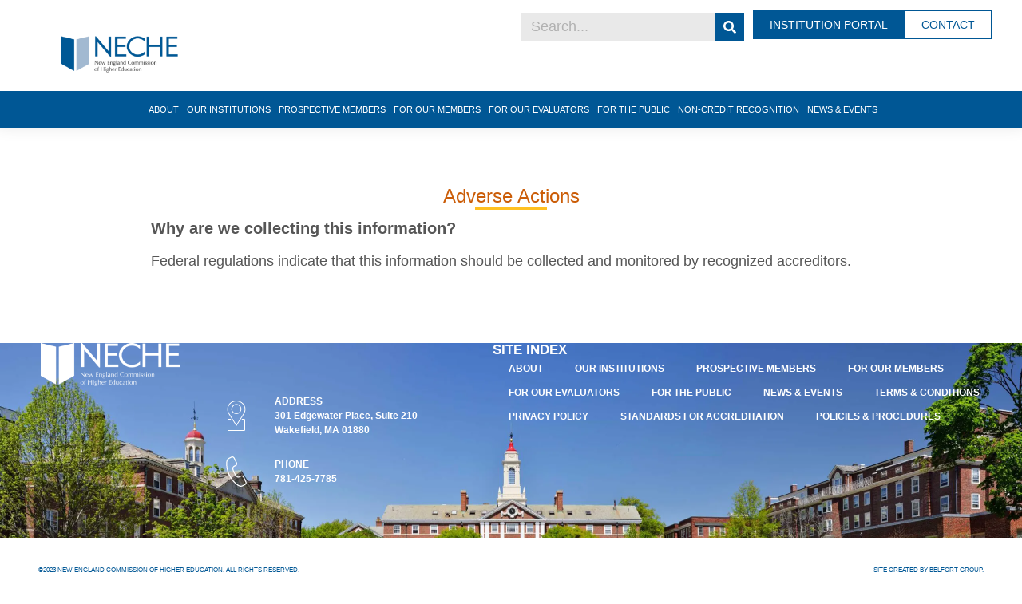

--- FILE ---
content_type: text/html; charset=UTF-8
request_url: https://www.neche.org/adverse-actions/
body_size: 23607
content:
<!doctype html>
<html lang="en-US">
<head>
	<meta charset="UTF-8">
	<meta name="viewport" content="width=device-width, initial-scale=1">
	<link rel="profile" href="https://gmpg.org/xfn/11">
	<meta name='robots' content='index, follow, max-image-preview:large, max-snippet:-1, max-video-preview:-1' />
	<style>img:is([sizes="auto" i], [sizes^="auto," i]) { contain-intrinsic-size: 3000px 1500px }</style>
	
	<!-- This site is optimized with the Yoast SEO plugin v20.11 - https://yoast.com/wordpress/plugins/seo/ -->
	<title>Adverse Actions - New England Commission Higher Education</title>
	<meta name="description" content="Why are we collecting this information? Federal regulations indicate that this information should be collected and monitored by recognized accreditors." />
	<link rel="canonical" href="https://www.neche.org/adverse-actions/" />
	<meta property="og:locale" content="en_US" />
	<meta property="og:type" content="article" />
	<meta property="og:title" content="Adverse Actions - New England Commission Higher Education" />
	<meta property="og:description" content="Why are we collecting this information? Federal regulations indicate that this information should be collected and monitored by recognized accreditors." />
	<meta property="og:url" content="https://www.neche.org/adverse-actions/" />
	<meta property="og:site_name" content="New England Commission Higher Education" />
	<meta property="article:modified_time" content="2023-07-12T18:31:25+00:00" />
	<meta property="og:image" content="https://www.neche.org/wp-content/uploads/2023/03/Neche-branded-01.webp" />
	<meta property="og:image:width" content="10667" />
	<meta property="og:image:height" content="7621" />
	<meta property="og:image:type" content="image/webp" />
	<meta name="twitter:card" content="summary_large_image" />
	<meta name="twitter:label1" content="Est. reading time" />
	<meta name="twitter:data1" content="1 minute" />
	<!-- Optimized with WP Meteor v3.4.12 - https://wordpress.org/plugins/wp-meteor/ --><script data-wpmeteor-nooptimize="true" data-cfasync="false">var _wpmeteor={"gdpr":true,"rdelay":1000,"preload":true,"elementor-animations":true,"elementor-pp":true,"v":"3.4.12","rest_url":"https:\/\/www.neche.org\/wp-json\/"};(()=>{try{new MutationObserver(function(){}),new Promise(function(){}),Object.assign({},{}),document.fonts.ready.then(function(){})}catch{s="wpmeteordisable=1",i=document.location.href,i.match(/[?&]wpmeteordisable/)||(o="",i.indexOf("?")==-1?i.indexOf("#")==-1?o=i+"?"+s:o=i.replace("#","?"+s+"#"):i.indexOf("#")==-1?o=i+"&"+s:o=i.replace("#","&"+s+"#"),document.location.href=o)}var s,i,o;})();

</script><script data-wpmeteor-nooptimize="true" data-cfasync="false">(()=>{var ze=()=>Math.round(performance.now())/1e3;var h="addEventListener",pe="removeEventListener",p="getAttribute",v="setAttribute",j="removeAttribute",G="hasAttribute",Gt="querySelector",V=Gt+"All",C="appendChild",Q="removeChild",ue="createElement",T="tagName",Ye="getOwnPropertyDescriptor",y="prototype",H="__lookupGetter__",fe="__lookupSetter__",E="DOMContentLoaded",f="load",Ee="error";var l=window,c=document,be=c.documentElement,je=()=>{},q=console.error;var Qe=!0,K=class{constructor(){this.known=[]}init(){let t,s,o=(r,a)=>{if(Qe&&r&&r.fn&&!r.__wpmeteor){let n=function(i){return c[h](E,u=>{i.call(c,r,u,"jQueryMock")}),this};this.known.push([r,r.fn.ready,r.fn.init.prototype.ready]),r.fn.ready=n,r.fn.init.prototype.ready=n,r.__wpmeteor=!0}return r};window.jQuery||window.$,Object.defineProperty(window,"jQuery",{get(){return t},set(r){t=o(r,"jQuery")}}),Object.defineProperty(window,"$",{get(){return s},set(r){s=o(r,"$")}})}unmock(){this.known.forEach(([t,s,o])=>{t.fn.ready=s,t.fn.init.prototype.ready=o}),Qe=!1}};var me="fpo:first-interaction",ge="fpo:replay-captured-events";var Ke="fpo:element-loaded",Te="fpo:images-loaded",k="fpo:the-end";var J="click",x=window,Je=x.addEventListener.bind(x),Xe=x.removeEventListener.bind(x),Ae="removeAttribute",he="getAttribute",Ct="setAttribute",Se=["touchstart","touchmove","touchend","touchcancel","keydown","wheel"],Ze=["mouseover","mouseout",J],Ut=["touchstart","touchend","touchcancel","mouseover","mouseout",J],N="data-wpmeteor-";var Ge="dispatchEvent",et=e=>{let t=new MouseEvent(J,{view:e.view,bubbles:!0,cancelable:!0});return Object.defineProperty(t,"target",{writable:!1,value:e.target}),t},Ce=class{static capture(){let t=!1,[,s,o]=`${window.Promise}`.split(/[\s[(){]+/s);if(x["__"+o+s])return;let r=[],a=n=>{if(n.target&&Ge in n.target){if(!n.isTrusted)return;if(n.cancelable&&!Se.includes(n.type))try{n.preventDefault()}catch{}n.stopImmediatePropagation(),n.type===J?r.push(et(n)):Ut.includes(n.type)&&r.push(n),n.target[Ct](N+n.type,!0),t||(t=!0,x[Ge](new CustomEvent(me)))}};x.addEventListener(ge,()=>{Ze.forEach(u=>Xe(u,a,{passive:!1,capture:!0})),Se.forEach(u=>Xe(u,a,{passive:!0,capture:!0}));let n;for(;n=r.shift();){var i=n.target;i[he](N+"touchstart")&&i[he](N+"touchend")&&!i[he](N+J)?(i[he](N+"touchmove")||r.push(et(n)),i[Ae](N+"touchstart"),i[Ae](N+"touchend")):i[Ae](N+n.type),i[Ge](n)}}),Ze.forEach(n=>Je(n,a,{passive:!1,capture:!0})),Se.forEach(n=>Je(n,a,{passive:!0,capture:!0}))}};var tt=Ce;var X=class{constructor(){this.l=[]}emit(t,s=null){this.l[t]&&this.l[t].forEach(o=>o(s))}on(t,s){this.l[t]||=[],this.l[t].push(s)}off(t,s){this.l[t]=(this.l[t]||[]).filter(o=>o!==s)}};var _=new X;var ve=c[ue]("span");ve[v]("id","elementor-device-mode");ve[v]("class","elementor-screen-only");var Bt=!1,rt=()=>(Bt||c.body[C](ve),getComputedStyle(ve,":after").content.replace(/"/g,""));var nt=e=>e[p]("class")||"",st=(e,t)=>e[v]("class",t),ot=()=>{l[h](f,function(){let e=rt(),t=Math.max(be.clientWidth||0,l.innerWidth||0),s=Math.max(be.clientHeight||0,l.innerHeight||0),o=["_animation_"+e,"animation_"+e,"_animation","_animation","animation"];Array.from(c[V](".elementor-invisible")).forEach(r=>{let a=r.getBoundingClientRect();if(a.top+l.scrollY<=s&&a.left+l.scrollX<t)try{let i=JSON.parse(r[p]("data-settings"));if(i.trigger_source)return;let u=i._animation_delay||i.animation_delay||0,d,D;for(var n=0;n<o.length;n++)if(i[o[n]]){D=o[n],d=i[D];break}if(d){let z=nt(r),Y=d==="none"?z:z+" animated "+d,At=setTimeout(()=>{st(r,Y.replace(/\belementor-invisible\b/,"")),o.forEach(St=>delete i[St]),r[v]("data-settings",JSON.stringify(i))},u);_.on("fi",()=>{clearTimeout(At),st(r,nt(r).replace(new RegExp("\b"+d+"\b"),""))})}}catch(i){console.error(i)}})})};var it="data-in-mega_smartmenus",ct=()=>{let e=c[ue]("div");e.innerHTML='<span class="sub-arrow --wp-meteor"><i class="fa" aria-hidden="true"></i></span>';let t=e.firstChild,s=o=>{let r=[];for(;o=o.previousElementSibling;)r.push(o);return r};c[h](E,function(){Array.from(c[V](".pp-advanced-menu ul")).forEach(o=>{if(o[p](it))return;(o[p]("class")||"").match(/\bmega-menu\b/)&&o[V]("ul").forEach(n=>{n[v](it,!0)});let r=s(o),a=r.filter(n=>n).filter(n=>n[T]==="A").pop();if(a||(a=r.map(n=>Array.from(n[V]("a"))).filter(n=>n).flat().pop()),a){let n=t.cloneNode(!0);a[C](n),new MutationObserver(u=>{u.forEach(({addedNodes:d})=>{d.forEach(D=>{if(D.nodeType===1&&D[T]==="SPAN")try{a[Q](n)}catch{}})})}).observe(a,{childList:!0})}})})};var w="readystatechange",S="message";var $="SCRIPT",m="data-wpmeteor-",b=Object.defineProperty,Pe=Object.defineProperties,O="javascript/blocked",Oe=/^\s*(application|text)\/javascript|module\s*$/i,gt="requestAnimationFrame",ht="requestIdleCallback",ce="setTimeout",Me="__dynamic",P=l.constructor.name+"::",ae=c.constructor.name+"::",vt=function(e,t){t=t||l;for(var s=0;s<this.length;s++)e.call(t,this[s],s,this)};"NodeList"in l&&!NodeList[y].forEach&&(NodeList[y].forEach=vt);"HTMLCollection"in l&&!HTMLCollection[y].forEach&&(HTMLCollection[y].forEach=vt);_wpmeteor["elementor-animations"]&&ot(),_wpmeteor["elementor-pp"]&&ct();var Z=[],ye=[],ee=[],se=!1,I=[],g={},Ie=!1,Nt=0,M=c.visibilityState==="visible"?l[gt]:l[ce],yt=l[ht]||M;c[h]("visibilitychange",()=>{M=c.visibilityState==="visible"?l[gt]:l[ce],yt=l[ht]||M});var U=l[ce],De,F=["src","type"],W=Object,te="definePropert";W[te+"y"]=(e,t,s)=>e===l&&["jQuery","onload"].indexOf(t)>=0||(e===c||e===c.body)&&["readyState","write","writeln","on"+w].indexOf(t)>=0?(["on"+w,"on"+f].indexOf(t)&&s.set&&(g["on"+w]=g["on"+w]||[],g["on"+w].push(s.set)),e):e instanceof HTMLScriptElement&&F.indexOf(t)>=0?(e[t+"Getters"]||(e[t+"Getters"]=[],e[t+"Setters"]=[],b(e,t,{set(o){e[t+"Setters"].forEach(r=>r.call(e,o))},get(){return e[t+"Getters"].slice(-1)[0]()}})),s.get&&e[t+"Getters"].push(s.get),s.set&&e[t+"Setters"].push(s.set),e):b(e,t,s);W[te+"ies"]=(e,t)=>{for(let s in t)W[te+"y"](e,s,t[s]);for(let s of Object.getOwnPropertySymbols(t))W[te+"y"](e,s,t[s]);return e};var Ve=EventTarget[y][h],Lt=EventTarget[y][pe],le=Ve.bind(c),Ot=Lt.bind(c),B=Ve.bind(l),Dt=Lt.bind(l),_t=Document[y].createElement,de=_t.bind(c),we=c.__proto__[H]("readyState").bind(c),at="loading";b(c,"readyState",{get(){return at},set(e){return at=e}});var lt=e=>I.filter(([t,,s],o)=>{if(!(e.indexOf(t.type)<0)){s||(s=t.target);try{let r=s.constructor.name+"::"+t.type;for(let a=0;a<g[r].length;a++)if(g[r][a]){let n=r+"::"+o+"::"+a;if(!Re[n])return!0}}catch{}}}).length,oe,Re={},ie=e=>{I.forEach(([t,s,o],r)=>{if(!(e.indexOf(t.type)<0)){o||(o=t.target);try{let a=o.constructor.name+"::"+t.type;if((g[a]||[]).length)for(let n=0;n<g[a].length;n++){let i=g[a][n];if(i){let u=a+"::"+r+"::"+n;if(!Re[u]){Re[u]=!0,c.readyState=s,oe=a;try{Nt++,!i[y]||i[y].constructor===i?i.bind(o)(t):i(t)}catch(d){q(d,i)}oe=null}}}}catch(a){q(a)}}})};le(E,e=>{I.push([new e.constructor(E,e),we(),c])});le(w,e=>{I.push([new e.constructor(w,e),we(),c])});B(E,e=>{I.push([new e.constructor(E,e),we(),l])});B(f,e=>{Ie=!0,I.push([new e.constructor(f,e),we(),l]),R||ie([E,w,S,f])});var wt=e=>{I.push([e,c.readyState,l])},Rt=l[H]("onmessage"),kt=l[fe]("onmessage"),xt=()=>{Dt(S,wt),(g[P+"message"]||[]).forEach(e=>{B(S,e)}),b(l,"onmessage",{get:Rt,set:kt})};B(S,wt);var bt=new K;bt.init();var He=()=>{!R&&!se&&(R=!0,c.readyState="loading",M(Fe),M(A)),Ie||B(f,()=>{He()})};B(me,()=>{He()});_.on(Te,()=>{He()});_wpmeteor.rdelay>=0&&tt.capture();var re=[-1],Ue=e=>{re=re.filter(t=>t!==e.target),re.length||U(_.emit.bind(_,k))};var R=!1,A=()=>{let e=Z.shift();if(e)e[p](m+"src")?e[G]("async")||e[Me]?(e.isConnected&&(re.push(e),setTimeout(Ue,1e3,{target:e})),Be(e,Ue),U(A)):Be(e,U.bind(null,A)):(e.origtype==O&&Be(e),U(A));else if(ye.length)Z.push(...ye),ye.length=0,U(A);else if(lt([E,w,S]))ie([E,w,S]),U(A);else if(Ie)if(lt([f,S]))ie([f,S]),U(A);else if(re.length>1)yt(A);else if(ee.length)Z.push(...ee),ee.length=0,U(A);else{if(l.RocketLazyLoadScripts)try{RocketLazyLoadScripts.run()}catch(t){q(t)}c.readyState="complete",xt(),bt.unmock(),R=!1,se=!0,l[ce](()=>Ue({target:-1}))}else R=!1},Pt=e=>{let t=de($),s=e.attributes;for(var o=s.length-1;o>=0;o--)s[o].name.startsWith(m)||t[v](s[o].name,s[o].value);let r=e[p](m+"type");r?t.type=r:t.type="text/javascript",(e.textContent||"").match(/^\s*class RocketLazyLoadScripts/)?t.textContent=e.textContent.replace(/^\s*class\s*RocketLazyLoadScripts/,"window.RocketLazyLoadScripts=class").replace("RocketLazyLoadScripts.run();",""):t.textContent=e.textContent;for(let a of["onload","onerror","onreadystatechange"])e[a]&&(t[a]=e[a]);return t},Be=(e,t)=>{let s=e[p](m+"src");if(s){let o=Ve.bind(e);e.isConnected&&t&&(o(f,t),o(Ee,t)),e.origtype=e[p](m+"type")||"text/javascript",e.origsrc=s,(!e.isConnected||e[G]("nomodule")||e.type&&!Oe.test(e.type))&&t&&t(new Event(f,{target:e}))}else e.origtype===O?(e.origtype=e[p](m+"type")||"text/javascript",e[j]("integrity"),e.textContent=e.textContent+`
`):t&&t(new Event(f,{target:e}))},qe=(e,t)=>{let s=(g[e]||[]).indexOf(t);if(s>=0)return g[e][s]=void 0,!0},dt=(e,t,...s)=>{if("HTMLDocument::"+E==oe&&e===E&&!t.toString().match(/jQueryMock/)){_.on(k,c[h].bind(c,e,t,...s));return}if(t&&(e===E||e===w)){let o=ae+e;g[o]=g[o]||[],g[o].push(t),se&&ie([e]);return}return le(e,t,...s)},pt=(e,t,...s)=>{if(e===E){let o=ae+e;qe(o,t)}return Ot(e,t,...s)};Pe(c,{[h]:{get(){return dt},set(){return dt}},[pe]:{get(){return pt},set(){return pt}}});var ne=c.createDocumentFragment(),Fe=()=>{ne.hasChildNodes()&&(c.head[C](ne),ne=c.createDocumentFragment())},ut={},Le=e=>{if(e)try{let t=new URL(e,c.location.href),s=t.origin;if(s&&!ut[s]&&c.location.host!==t.host){let o=de("link");o.rel="preconnect",o.href=s,ne[C](o),ut[s]=!0,R&&M(Fe)}}catch{}},_e={},Mt=(e,t,s,o)=>{let r=de("link");r.rel=t?"modulepre"+f:"pre"+f,r.as="script",s&&r[v]("crossorigin",s),o&&r[v]("integrity",o);try{e=new URL(e,c.location.href).href}catch{}r.href=e,ne[C](r),_e[e]=!0,R&&M(Fe)},ke=function(...e){let t=de(...e);if(!e||e[0].toUpperCase()!==$||!R)return t;let s=t[v].bind(t),o=t[p].bind(t),r=t[G].bind(t),a=t[H]("attributes").bind(t);return F.forEach(n=>{let i=t[H](n).bind(t),u=t[fe](n).bind(t);W[te+"y"](t,n,{set(d){return n==="type"&&d&&!Oe.test(d)?t[v](n,d):((n==="src"&&d||n==="type"&&d&&t.origsrc)&&s("type",O),d?t[v](m+n,d):t[j](m+n))},get(){let d=t[p](m+n);if(n==="src")try{return new URL(d,c.location.href).href}catch{}return d}}),b(t,"orig"+n,{set(d){return u(d)},get(){return i()}})}),t[v]=function(n,i){if(F.includes(n))return n==="type"&&i&&!Oe.test(i)?s(n,i):((n==="src"&&i||n==="type"&&i&&t.origsrc)&&s("type",O),i?s(m+n,i):t[j](m+n));s(n,i)},t[p]=function(n){let i=F.indexOf(n)>=0?o(m+n):o(n);if(n==="src")try{return new URL(i,c.location.href).href}catch{}return i},t[G]=function(n){return F.indexOf(n)>=0?r(m+n):r(n)},b(t,"attributes",{get(){return[...a()].filter(i=>i.name!=="type").map(i=>({name:i.name.match(new RegExp(m))?i.name.replace(m,""):i.name,value:i.value}))}}),t[Me]=!0,t};Object.defineProperty(Document[y],"createElement",{set(e){e!==ke&&(De=e)},get(){return De||ke}});var Ne=new Set,We=new MutationObserver(e=>{e.forEach(({removedNodes:t,addedNodes:s,target:o})=>{t.forEach(r=>{r.nodeType===1&&$===r[T]&&"origtype"in r&&Ne.delete(r)}),s.forEach(r=>{if(r.nodeType===1)if($===r[T]){if("origtype"in r){if(r.origtype!==O)return}else if(r[p]("type")!==O)return;"origtype"in r||F.forEach(n=>{let i=r[H](n).bind(r),u=r[fe](n).bind(r);b(r,"orig"+n,{set(d){return u(d)},get(){return i()}})});let a=r[p](m+"src");Ne.has(r)&&q("Inserted twice",r),r.parentNode?(Ne.add(r),(a||"").match(/\/gtm.js\?/)||r[G]("async")||r[Me]?(ee.push(r),Le(a)):r[G]("defer")?(ye.push(r),Le(a)):(a&&!r[G]("nomodule")&&!_e[a]&&(je(ze(),"pre preload",Z.length),Mt(a,r[p](m+"type")=="module",r[G]("crossorigin")&&r[p]("crossorigin"),r[p]("integrity"))),Z.push(r))):(r[h](f,n=>n.target.parentNode[Q](n.target)),r[h](Ee,n=>n.target.parentNode[Q](n.target)),o[C](r))}else r[T]==="LINK"&&r[p]("as")==="script"&&(_e[r[p]("href")]=!0)})})}),Tt={childList:!0,subtree:!0};We.observe(c.documentElement,Tt);var It=HTMLElement[y].attachShadow;HTMLElement[y].attachShadow=function(e){let t=It.call(this,e);return e.mode==="open"&&We.observe(t,Tt),t};(()=>{let e=W[Ye](HTMLIFrameElement[y],"src");b(HTMLIFrameElement[y],"src",{get(){return this.dataset.fpoSrc?this.dataset.fpoSrc:e.get.call(this)},set(t){delete this.dataset.fpoSrc,e.set.call(this,t)}})})();_.on(k,()=>{(!De||De===ke)&&(Document[y].createElement=_t,We.disconnect()),dispatchEvent(new CustomEvent(ge)),dispatchEvent(new CustomEvent(k))});var xe=e=>{let t,s;!c.currentScript||!c.currentScript.parentNode?(t=c.body,s=t.lastChild):(s=c.currentScript,t=s.parentNode);try{let o=de("div");o.innerHTML=e,Array.from(o.childNodes).forEach(r=>{r.nodeName===$?t.insertBefore(Pt(r),s):t.insertBefore(r,s)})}catch(o){q(o)}},ft=e=>xe(e+`
`);Pe(c,{write:{get(){return xe},set(e){return xe=e}},writeln:{get(){return ft},set(e){return ft=e}}});var Et=(e,t,...s)=>{if(P+E==oe&&e===E&&!t.toString().match(/jQueryMock/)){_.on(k,l[h].bind(l,e,t,...s));return}if(P+f==oe&&e===f){_.on(k,l[h].bind(l,e,t,...s));return}if(t&&(e===f||e===E||e===S&&!se)){let o=e===E?ae+e:P+e;g[o]=g[o]||[],g[o].push(t),se&&ie([e]);return}return B(e,t,...s)},mt=(e,t,...s)=>{if(e===f){let o=e===E?ae+e:P+e;qe(o,t)}return Dt(e,t,...s)};Pe(l,{[h]:{get(){return Et},set(){return Et}},[pe]:{get(){return mt},set(){return mt}}});var $e=e=>{let t;return{get(){return t},set(s){return t&&qe(e,s),g[e]=g[e]||[],g[e].push(s),t=s}}};B(Ke,e=>{let{target:t,event:s}=e.detail,o=t===l?c.body:t,r=o[p](m+"on"+s.type);o[j](m+"on"+s.type);try{let a=new Function("event",r);t===l?l[h](f,a.bind(t,s)):a.call(t,s)}catch(a){console.err(a)}});{let e=$e(P+f);b(l,"onload",e),le(E,()=>{b(c.body,"onload",e)})}b(c,"onreadystatechange",$e(ae+w));b(l,"onmessage",$e(P+S));(()=>{let e=l.innerHeight,t=l.innerWidth,s=r=>{let n={"4g":1250,"3g":2500,"2g":2500}[(navigator.connection||{}).effectiveType]||0,i=r.getBoundingClientRect(),u={top:-1*e-n,left:-1*t-n,bottom:e+n,right:t+n};return!(i.left>=u.right||i.right<=u.left||i.top>=u.bottom||i.bottom<=u.top)},o=(r=!0)=>{let a=1,n=-1,i={},u=()=>{n++,--a||l[ce](_.emit.bind(_,Te),_wpmeteor.rdelay)};Array.from(c.getElementsByTagName("*")).forEach(d=>{let D,z,Y;if(d[T]==="IMG"){let L=d.currentSrc||d.src;L&&!i[L]&&!L.match(/^data:/i)&&((d.loading||"").toLowerCase()!=="lazy"||s(d))&&(D=L)}else if(d[T]===$)Le(d[p](m+"src"));else if(d[T]==="LINK"&&d[p]("as")==="script"&&["pre"+f,"modulepre"+f].indexOf(d[p]("rel"))>=0)_e[d[p]("href")]=!0;else if((z=l.getComputedStyle(d))&&(Y=(z.backgroundImage||"").match(/^url\s*\((.*?)\)/i))&&(Y||[]).length){let L=Y[0].slice(4,-1).replace(/"/g,"");!i[L]&&!L.match(/^data:/i)&&(D=L)}if(D){i[D]=!0;let L=new Image;r&&(a++,L[h](f,u),L[h](Ee,u)),L.src=D}}),c.fonts.ready.then(()=>{u()})};_wpmeteor.rdelay===0?le(E,o):B(f,o)})();})();
//1.0.40

</script><script type="application/ld+json" class="yoast-schema-graph">{"@context":"https://schema.org","@graph":[{"@type":"WebPage","@id":"https://www.neche.org/adverse-actions/","url":"https://www.neche.org/adverse-actions/","name":"Adverse Actions - New England Commission Higher Education","isPartOf":{"@id":"https://www.neche.org/#website"},"datePublished":"2023-05-08T17:01:57+00:00","dateModified":"2023-07-12T18:31:25+00:00","description":"Why are we collecting this information? Federal regulations indicate that this information should be collected and monitored by recognized accreditors.","breadcrumb":{"@id":"https://www.neche.org/adverse-actions/#breadcrumb"},"inLanguage":"en-US","potentialAction":[{"@type":"ReadAction","target":["https://www.neche.org/adverse-actions/"]}]},{"@type":"BreadcrumbList","@id":"https://www.neche.org/adverse-actions/#breadcrumb","itemListElement":[{"@type":"ListItem","position":1,"name":"Home","item":"https://www.neche.org/"},{"@type":"ListItem","position":2,"name":"Adverse Actions"}]},{"@type":"WebSite","@id":"https://www.neche.org/#website","url":"https://www.neche.org/","name":"New England Commission of Higher Education","description":"","publisher":{"@id":"https://www.neche.org/#organization"},"alternateName":"NECHE","potentialAction":[{"@type":"SearchAction","target":{"@type":"EntryPoint","urlTemplate":"https://www.neche.org/?s={search_term_string}"},"query-input":"required name=search_term_string"}],"inLanguage":"en-US"},{"@type":"Organization","@id":"https://www.neche.org/#organization","name":"New England Commission of Higher Education","alternateName":"NECHE","url":"https://www.neche.org/","logo":{"@type":"ImageObject","inLanguage":"en-US","@id":"https://www.neche.org/#/schema/logo/image/","url":"https://www.neche.org/wp-content/uploads/2022/11/NECHE-Logo_FINAL-01.png","contentUrl":"https://www.neche.org/wp-content/uploads/2022/11/NECHE-Logo_FINAL-01.png","width":910,"height":368,"caption":"New England Commission of Higher Education"},"image":{"@id":"https://www.neche.org/#/schema/logo/image/"}}]}</script>
	<!-- / Yoast SEO plugin. -->


<link rel='dns-prefetch' href='//www.google.com' />
<link rel='dns-prefetch' href='//www.googletagmanager.com' />
<link rel="alternate" type="text/calendar" title="New England Commission Higher Education &raquo; iCal Feed" href="https://www.neche.org/events/?ical=1" />
<link rel='stylesheet' id='bae-main-css' href='https://www.neche.org/wp-content/plugins/document-embedder-addons-for-elementor/admin/assets/css/main.css?ver=6.8.3' media='all' />
<style id='classic-theme-styles-inline-css'>
/*! This file is auto-generated */
.wp-block-button__link{color:#fff;background-color:#32373c;border-radius:9999px;box-shadow:none;text-decoration:none;padding:calc(.667em + 2px) calc(1.333em + 2px);font-size:1.125em}.wp-block-file__button{background:#32373c;color:#fff;text-decoration:none}
</style>
<link rel='stylesheet' id='jet-engine-frontend-css' href='https://www.neche.org/wp-content/plugins/jet-engine/assets/css/frontend.css?ver=3.2.0' media='all' />
<style id='global-styles-inline-css'>
:root{--wp--preset--aspect-ratio--square: 1;--wp--preset--aspect-ratio--4-3: 4/3;--wp--preset--aspect-ratio--3-4: 3/4;--wp--preset--aspect-ratio--3-2: 3/2;--wp--preset--aspect-ratio--2-3: 2/3;--wp--preset--aspect-ratio--16-9: 16/9;--wp--preset--aspect-ratio--9-16: 9/16;--wp--preset--color--black: #000000;--wp--preset--color--cyan-bluish-gray: #abb8c3;--wp--preset--color--white: #ffffff;--wp--preset--color--pale-pink: #f78da7;--wp--preset--color--vivid-red: #cf2e2e;--wp--preset--color--luminous-vivid-orange: #ff6900;--wp--preset--color--luminous-vivid-amber: #fcb900;--wp--preset--color--light-green-cyan: #7bdcb5;--wp--preset--color--vivid-green-cyan: #00d084;--wp--preset--color--pale-cyan-blue: #8ed1fc;--wp--preset--color--vivid-cyan-blue: #0693e3;--wp--preset--color--vivid-purple: #9b51e0;--wp--preset--gradient--vivid-cyan-blue-to-vivid-purple: linear-gradient(135deg,rgba(6,147,227,1) 0%,rgb(155,81,224) 100%);--wp--preset--gradient--light-green-cyan-to-vivid-green-cyan: linear-gradient(135deg,rgb(122,220,180) 0%,rgb(0,208,130) 100%);--wp--preset--gradient--luminous-vivid-amber-to-luminous-vivid-orange: linear-gradient(135deg,rgba(252,185,0,1) 0%,rgba(255,105,0,1) 100%);--wp--preset--gradient--luminous-vivid-orange-to-vivid-red: linear-gradient(135deg,rgba(255,105,0,1) 0%,rgb(207,46,46) 100%);--wp--preset--gradient--very-light-gray-to-cyan-bluish-gray: linear-gradient(135deg,rgb(238,238,238) 0%,rgb(169,184,195) 100%);--wp--preset--gradient--cool-to-warm-spectrum: linear-gradient(135deg,rgb(74,234,220) 0%,rgb(151,120,209) 20%,rgb(207,42,186) 40%,rgb(238,44,130) 60%,rgb(251,105,98) 80%,rgb(254,248,76) 100%);--wp--preset--gradient--blush-light-purple: linear-gradient(135deg,rgb(255,206,236) 0%,rgb(152,150,240) 100%);--wp--preset--gradient--blush-bordeaux: linear-gradient(135deg,rgb(254,205,165) 0%,rgb(254,45,45) 50%,rgb(107,0,62) 100%);--wp--preset--gradient--luminous-dusk: linear-gradient(135deg,rgb(255,203,112) 0%,rgb(199,81,192) 50%,rgb(65,88,208) 100%);--wp--preset--gradient--pale-ocean: linear-gradient(135deg,rgb(255,245,203) 0%,rgb(182,227,212) 50%,rgb(51,167,181) 100%);--wp--preset--gradient--electric-grass: linear-gradient(135deg,rgb(202,248,128) 0%,rgb(113,206,126) 100%);--wp--preset--gradient--midnight: linear-gradient(135deg,rgb(2,3,129) 0%,rgb(40,116,252) 100%);--wp--preset--font-size--small: 13px;--wp--preset--font-size--medium: 20px;--wp--preset--font-size--large: 36px;--wp--preset--font-size--x-large: 42px;--wp--preset--spacing--20: 0.44rem;--wp--preset--spacing--30: 0.67rem;--wp--preset--spacing--40: 1rem;--wp--preset--spacing--50: 1.5rem;--wp--preset--spacing--60: 2.25rem;--wp--preset--spacing--70: 3.38rem;--wp--preset--spacing--80: 5.06rem;--wp--preset--shadow--natural: 6px 6px 9px rgba(0, 0, 0, 0.2);--wp--preset--shadow--deep: 12px 12px 50px rgba(0, 0, 0, 0.4);--wp--preset--shadow--sharp: 6px 6px 0px rgba(0, 0, 0, 0.2);--wp--preset--shadow--outlined: 6px 6px 0px -3px rgba(255, 255, 255, 1), 6px 6px rgba(0, 0, 0, 1);--wp--preset--shadow--crisp: 6px 6px 0px rgba(0, 0, 0, 1);}:where(.is-layout-flex){gap: 0.5em;}:where(.is-layout-grid){gap: 0.5em;}body .is-layout-flex{display: flex;}.is-layout-flex{flex-wrap: wrap;align-items: center;}.is-layout-flex > :is(*, div){margin: 0;}body .is-layout-grid{display: grid;}.is-layout-grid > :is(*, div){margin: 0;}:where(.wp-block-columns.is-layout-flex){gap: 2em;}:where(.wp-block-columns.is-layout-grid){gap: 2em;}:where(.wp-block-post-template.is-layout-flex){gap: 1.25em;}:where(.wp-block-post-template.is-layout-grid){gap: 1.25em;}.has-black-color{color: var(--wp--preset--color--black) !important;}.has-cyan-bluish-gray-color{color: var(--wp--preset--color--cyan-bluish-gray) !important;}.has-white-color{color: var(--wp--preset--color--white) !important;}.has-pale-pink-color{color: var(--wp--preset--color--pale-pink) !important;}.has-vivid-red-color{color: var(--wp--preset--color--vivid-red) !important;}.has-luminous-vivid-orange-color{color: var(--wp--preset--color--luminous-vivid-orange) !important;}.has-luminous-vivid-amber-color{color: var(--wp--preset--color--luminous-vivid-amber) !important;}.has-light-green-cyan-color{color: var(--wp--preset--color--light-green-cyan) !important;}.has-vivid-green-cyan-color{color: var(--wp--preset--color--vivid-green-cyan) !important;}.has-pale-cyan-blue-color{color: var(--wp--preset--color--pale-cyan-blue) !important;}.has-vivid-cyan-blue-color{color: var(--wp--preset--color--vivid-cyan-blue) !important;}.has-vivid-purple-color{color: var(--wp--preset--color--vivid-purple) !important;}.has-black-background-color{background-color: var(--wp--preset--color--black) !important;}.has-cyan-bluish-gray-background-color{background-color: var(--wp--preset--color--cyan-bluish-gray) !important;}.has-white-background-color{background-color: var(--wp--preset--color--white) !important;}.has-pale-pink-background-color{background-color: var(--wp--preset--color--pale-pink) !important;}.has-vivid-red-background-color{background-color: var(--wp--preset--color--vivid-red) !important;}.has-luminous-vivid-orange-background-color{background-color: var(--wp--preset--color--luminous-vivid-orange) !important;}.has-luminous-vivid-amber-background-color{background-color: var(--wp--preset--color--luminous-vivid-amber) !important;}.has-light-green-cyan-background-color{background-color: var(--wp--preset--color--light-green-cyan) !important;}.has-vivid-green-cyan-background-color{background-color: var(--wp--preset--color--vivid-green-cyan) !important;}.has-pale-cyan-blue-background-color{background-color: var(--wp--preset--color--pale-cyan-blue) !important;}.has-vivid-cyan-blue-background-color{background-color: var(--wp--preset--color--vivid-cyan-blue) !important;}.has-vivid-purple-background-color{background-color: var(--wp--preset--color--vivid-purple) !important;}.has-black-border-color{border-color: var(--wp--preset--color--black) !important;}.has-cyan-bluish-gray-border-color{border-color: var(--wp--preset--color--cyan-bluish-gray) !important;}.has-white-border-color{border-color: var(--wp--preset--color--white) !important;}.has-pale-pink-border-color{border-color: var(--wp--preset--color--pale-pink) !important;}.has-vivid-red-border-color{border-color: var(--wp--preset--color--vivid-red) !important;}.has-luminous-vivid-orange-border-color{border-color: var(--wp--preset--color--luminous-vivid-orange) !important;}.has-luminous-vivid-amber-border-color{border-color: var(--wp--preset--color--luminous-vivid-amber) !important;}.has-light-green-cyan-border-color{border-color: var(--wp--preset--color--light-green-cyan) !important;}.has-vivid-green-cyan-border-color{border-color: var(--wp--preset--color--vivid-green-cyan) !important;}.has-pale-cyan-blue-border-color{border-color: var(--wp--preset--color--pale-cyan-blue) !important;}.has-vivid-cyan-blue-border-color{border-color: var(--wp--preset--color--vivid-cyan-blue) !important;}.has-vivid-purple-border-color{border-color: var(--wp--preset--color--vivid-purple) !important;}.has-vivid-cyan-blue-to-vivid-purple-gradient-background{background: var(--wp--preset--gradient--vivid-cyan-blue-to-vivid-purple) !important;}.has-light-green-cyan-to-vivid-green-cyan-gradient-background{background: var(--wp--preset--gradient--light-green-cyan-to-vivid-green-cyan) !important;}.has-luminous-vivid-amber-to-luminous-vivid-orange-gradient-background{background: var(--wp--preset--gradient--luminous-vivid-amber-to-luminous-vivid-orange) !important;}.has-luminous-vivid-orange-to-vivid-red-gradient-background{background: var(--wp--preset--gradient--luminous-vivid-orange-to-vivid-red) !important;}.has-very-light-gray-to-cyan-bluish-gray-gradient-background{background: var(--wp--preset--gradient--very-light-gray-to-cyan-bluish-gray) !important;}.has-cool-to-warm-spectrum-gradient-background{background: var(--wp--preset--gradient--cool-to-warm-spectrum) !important;}.has-blush-light-purple-gradient-background{background: var(--wp--preset--gradient--blush-light-purple) !important;}.has-blush-bordeaux-gradient-background{background: var(--wp--preset--gradient--blush-bordeaux) !important;}.has-luminous-dusk-gradient-background{background: var(--wp--preset--gradient--luminous-dusk) !important;}.has-pale-ocean-gradient-background{background: var(--wp--preset--gradient--pale-ocean) !important;}.has-electric-grass-gradient-background{background: var(--wp--preset--gradient--electric-grass) !important;}.has-midnight-gradient-background{background: var(--wp--preset--gradient--midnight) !important;}.has-small-font-size{font-size: var(--wp--preset--font-size--small) !important;}.has-medium-font-size{font-size: var(--wp--preset--font-size--medium) !important;}.has-large-font-size{font-size: var(--wp--preset--font-size--large) !important;}.has-x-large-font-size{font-size: var(--wp--preset--font-size--x-large) !important;}
:where(.wp-block-post-template.is-layout-flex){gap: 1.25em;}:where(.wp-block-post-template.is-layout-grid){gap: 1.25em;}
:where(.wp-block-columns.is-layout-flex){gap: 2em;}:where(.wp-block-columns.is-layout-grid){gap: 2em;}
:root :where(.wp-block-pullquote){font-size: 1.5em;line-height: 1.6;}
</style>
<link rel='stylesheet' id='tribe-events-v2-single-skeleton-css' href='https://www.neche.org/wp-content/plugins/the-events-calendar/src/resources/css/tribe-events-single-skeleton.min.css?ver=6.8.3' media='all' />
<link rel='stylesheet' id='tribe-events-v2-single-skeleton-full-css' href='https://www.neche.org/wp-content/plugins/the-events-calendar/src/resources/css/tribe-events-single-full.min.css?ver=6.8.3' media='all' />
<link rel='stylesheet' id='tec-events-elementor-widgets-base-styles-css' href='https://www.neche.org/wp-content/plugins/the-events-calendar/src/resources/css/integrations/plugins/elementor/widgets/widget-base.min.css?ver=6.8.3' media='all' />
<link rel='stylesheet' id='hello-elementor-css' href='https://www.neche.org/wp-content/themes/hello-elementor/style.min.css?ver=2.7.1' media='all' />
<link rel='stylesheet' id='hello-elementor-theme-style-css' href='https://www.neche.org/wp-content/themes/hello-elementor/theme.min.css?ver=2.7.1' media='all' />
<link rel='stylesheet' id='elementor-frontend-css' href='https://www.neche.org/wp-content/uploads/elementor/css/custom-frontend.min.css?ver=1751457981' media='all' />
<link rel='stylesheet' id='elementor-post-9-css' href='https://www.neche.org/wp-content/uploads/elementor/css/post-9.css?ver=1751457982' media='all' />
<link rel='stylesheet' id='jet-elements-css' href='https://www.neche.org/wp-content/plugins/jet-elements/assets/css/jet-elements.css?ver=2.6.10' media='all' />
<link rel='stylesheet' id='jet-elements-skin-css' href='https://www.neche.org/wp-content/plugins/jet-elements/assets/css/jet-elements-skin.css?ver=2.6.10' media='all' />
<link rel='stylesheet' id='swiper-css' href='https://www.neche.org/wp-content/plugins/elementor/assets/lib/swiper/css/swiper.min.css?ver=5.3.6' media='all' />
<link rel='stylesheet' id='e-swiper-css' href='https://www.neche.org/wp-content/plugins/elementor/assets/css/conditionals/e-swiper.min.css?ver=3.25.11' media='all' />
<link rel='stylesheet' id='elementor-pro-css' href='https://www.neche.org/wp-content/uploads/elementor/css/custom-pro-frontend.min.css?ver=1751457982' media='all' />
<link rel='stylesheet' id='jet-tricks-frontend-css' href='https://www.neche.org/wp-content/plugins/jet-tricks/assets/css/jet-tricks-frontend.css?ver=1.4.4' media='all' />
<link rel='stylesheet' id='widget-heading-css' href='https://www.neche.org/wp-content/plugins/elementor/assets/css/widget-heading.min.css?ver=3.25.11' media='all' />
<link rel='stylesheet' id='widget-divider-css' href='https://www.neche.org/wp-content/plugins/elementor/assets/css/widget-divider.min.css?ver=3.25.11' media='all' />
<link rel='stylesheet' id='widget-text-editor-css' href='https://www.neche.org/wp-content/plugins/elementor/assets/css/widget-text-editor.min.css?ver=3.25.11' media='all' />
<link rel='stylesheet' id='elementor-post-641-css' href='https://www.neche.org/wp-content/uploads/elementor/css/post-641.css?ver=1751488776' media='all' />
<link rel='stylesheet' id='elementor-post-204-css' href='https://www.neche.org/wp-content/uploads/elementor/css/post-204.css?ver=1752753817' media='all' />
<link rel='stylesheet' id='elementor-post-161-css' href='https://www.neche.org/wp-content/uploads/elementor/css/post-161.css?ver=1751457983' media='all' />
<link rel='stylesheet' id='elementor-post-6306-css' href='https://www.neche.org/wp-content/uploads/elementor/css/post-6306.css?ver=1751457983' media='all' />
<link rel='stylesheet' id='tablepress-default-css' href='https://www.neche.org/wp-content/tablepress-combined.min.css?ver=39' media='all' />
<link rel='stylesheet' id='tablepress-responsive-tables-css' href='https://www.neche.org/wp-content/plugins/tablepress-responsive-tables/css/tablepress-responsive.min.css?ver=1.8' media='all' />
<script data-cfasync="false" type="javascript/blocked" data-wpmeteor-type="text/javascript"  data-wpmeteor-src="https://www.neche.org/wp-includes/js/jquery/jquery.min.js?ver=3.7.1" id="jquery-core-js"></script>
<script data-cfasync="false" type="javascript/blocked" data-wpmeteor-type="text/javascript"  data-wpmeteor-src="https://www.neche.org/wp-includes/js/jquery/jquery-migrate.min.js?ver=3.4.1" id="jquery-migrate-js"></script>

<!-- Google Analytics snippet added by Site Kit -->
<script data-cfasync="false" type="javascript/blocked" data-wpmeteor-type="text/javascript"  data-wpmeteor-src="https://www.googletagmanager.com/gtag/js?id=GT-P356G8F" id="google_gtagjs-js" async></script>
<script data-cfasync="false" type="javascript/blocked" data-wpmeteor-type="text/javascript"  id="google_gtagjs-js-after">
window.dataLayer = window.dataLayer || [];function gtag(){dataLayer.push(arguments);}
gtag('set', 'linker', {"domains":["www.neche.org"]} );
gtag("js", new Date());
gtag("set", "developer_id.dZTNiMT", true);
gtag("config", "GT-P356G8F");
</script>

<!-- End Google Analytics snippet added by Site Kit -->
<link rel="https://api.w.org/" href="https://www.neche.org/wp-json/" /><link rel="alternate" title="JSON" type="application/json" href="https://www.neche.org/wp-json/wp/v2/pages/641" /><link rel="EditURI" type="application/rsd+xml" title="RSD" href="https://www.neche.org/xmlrpc.php?rsd" />
<link rel='shortlink' href='https://www.neche.org/?p=641' />
<link rel="alternate" title="oEmbed (JSON)" type="application/json+oembed" href="https://www.neche.org/wp-json/oembed/1.0/embed?url=https%3A%2F%2Fwww.neche.org%2Fadverse-actions%2F" />
<link rel="alternate" title="oEmbed (XML)" type="text/xml+oembed" href="https://www.neche.org/wp-json/oembed/1.0/embed?url=https%3A%2F%2Fwww.neche.org%2Fadverse-actions%2F&#038;format=xml" />
<meta name="generator" content="Site Kit by Google 1.104.0" /><meta name="tec-api-version" content="v1"><meta name="tec-api-origin" content="https://www.neche.org"><link rel="alternate" href="https://www.neche.org/wp-json/tribe/events/v1/" /><meta name="generator" content="Elementor 3.25.11; features: e_font_icon_svg, additional_custom_breakpoints, e_optimized_control_loading; settings: css_print_method-external, google_font-enabled, font_display-swap">
<style>
	.grecaptcha-badge { 
			visibility: hidden!important;
}
	.tribe-events-single-event-title
	{font-size: var(--tec-font-size-6)!important;}
	
	
</style>
			<style>
				.e-con.e-parent:nth-of-type(n+4):not(.e-lazyloaded):not(.e-no-lazyload),
				.e-con.e-parent:nth-of-type(n+4):not(.e-lazyloaded):not(.e-no-lazyload) * {
					background-image: none !important;
				}
				@media screen and (max-height: 1024px) {
					.e-con.e-parent:nth-of-type(n+3):not(.e-lazyloaded):not(.e-no-lazyload),
					.e-con.e-parent:nth-of-type(n+3):not(.e-lazyloaded):not(.e-no-lazyload) * {
						background-image: none !important;
					}
				}
				@media screen and (max-height: 640px) {
					.e-con.e-parent:nth-of-type(n+2):not(.e-lazyloaded):not(.e-no-lazyload),
					.e-con.e-parent:nth-of-type(n+2):not(.e-lazyloaded):not(.e-no-lazyload) * {
						background-image: none !important;
					}
				}
			</style>
			<noscript><style>.lazyload[data-src]{display:none !important;}</style></noscript><style>.lazyload{background-image:none !important;}.lazyload:before{background-image:none !important;}</style><link rel="icon" href="https://www.neche.org/wp-content/uploads/2022/11/NECHE-Logo-Shield_FINAL_white-01-150x150.png" sizes="32x32" />
<link rel="icon" href="https://www.neche.org/wp-content/uploads/2022/11/NECHE-Logo-Shield_FINAL_white-01.png" sizes="192x192" />
<link rel="apple-touch-icon" href="https://www.neche.org/wp-content/uploads/2022/11/NECHE-Logo-Shield_FINAL_white-01.png" />
<meta name="msapplication-TileImage" content="https://www.neche.org/wp-content/uploads/2022/11/NECHE-Logo-Shield_FINAL_white-01.png" />
</head>
<body class="wp-singular page-template page-template-elementor_header_footer page page-id-641 wp-custom-logo wp-theme-hello-elementor tribe-no-js elementor-default elementor-template-full-width elementor-kit-9 elementor-page elementor-page-641">


<a class="skip-link screen-reader-text" href="#content">Skip to content</a>

		<div data-elementor-type="header" data-elementor-id="204" class="elementor elementor-204 elementor-location-header" data-elementor-post-type="elementor_library">
					<div class="elementor-section-wrap">
						<header class="elementor-element elementor-element-b18912c e-con-full e-flex e-con e-parent" data-id="b18912c" data-element_type="container">
		<div class="elementor-element elementor-element-41df00a e-con-full e-flex e-con e-child" data-id="41df00a" data-element_type="container" data-settings="{&quot;background_background&quot;:&quot;classic&quot;}">
		<div class="elementor-element elementor-element-662ea92 e-con-full sticky-header e-flex e-con e-child" data-id="662ea92" data-element_type="container">
				<div class="elementor-element elementor-element-1b197a7 logo elementor-widget elementor-widget-image" data-id="1b197a7" data-element_type="widget" data-widget_type="image.default">
				<div class="elementor-widget-container">
														<a href="https://www.neche.org/">
							<img fetchpriority="high" width="800" height="324" src="[data-uri]" class="attachment-large size-large wp-image-19 lazyload" alt=""   data-src="https://www.neche.org/wp-content/uploads/2022/11/NECHE-Logo_FINAL-01.png" decoding="async" data-srcset="https://www.neche.org/wp-content/uploads/2022/11/NECHE-Logo_FINAL-01.png 910w, https://www.neche.org/wp-content/uploads/2022/11/NECHE-Logo_FINAL-01-300x121.png 300w, https://www.neche.org/wp-content/uploads/2022/11/NECHE-Logo_FINAL-01-768x311.png 768w" data-sizes="auto" /><noscript><img fetchpriority="high" width="800" height="324" src="https://www.neche.org/wp-content/uploads/2022/11/NECHE-Logo_FINAL-01.png" class="attachment-large size-large wp-image-19" alt="" srcset="https://www.neche.org/wp-content/uploads/2022/11/NECHE-Logo_FINAL-01.png 910w, https://www.neche.org/wp-content/uploads/2022/11/NECHE-Logo_FINAL-01-300x121.png 300w, https://www.neche.org/wp-content/uploads/2022/11/NECHE-Logo_FINAL-01-768x311.png 768w" sizes="(max-width: 800px) 100vw, 800px" data-eio="l" /></noscript>								</a>
													</div>
				</div>
				</div>
		<div class="elementor-element elementor-element-4b1c0e6 e-con-full e-flex e-con e-child" data-id="4b1c0e6" data-element_type="container" id="sticky-header">
				<div class="elementor-element elementor-element-d0097f0 elementor-widget__width-auto elementor-hidden-mobile elementor-search-form--skin-classic elementor-search-form--button-type-icon elementor-search-form--icon-search elementor-widget elementor-widget-search-form" data-id="d0097f0" data-element_type="widget" data-settings="{&quot;skin&quot;:&quot;classic&quot;}" data-widget_type="search-form.default">
				<div class="elementor-widget-container">
					<form class="elementor-search-form" action="https://www.neche.org" method="get" role="search">
									<div class="elementor-search-form__container">
				<label class="elementor-screen-only" for="elementor-search-form-d0097f0">Search</label>

				
				<input id="elementor-search-form-d0097f0" placeholder="Search..." class="elementor-search-form__input" type="search" name="s" value="">
				
									<button class="elementor-search-form__submit" type="submit" aria-label="Search">
													<div class="e-font-icon-svg-container"><svg class="fa fa-search e-font-icon-svg e-fas-search" viewBox="0 0 512 512" xmlns="http://www.w3.org/2000/svg"><path d="M505 442.7L405.3 343c-4.5-4.5-10.6-7-17-7H372c27.6-35.3 44-79.7 44-128C416 93.1 322.9 0 208 0S0 93.1 0 208s93.1 208 208 208c48.3 0 92.7-16.4 128-44v16.3c0 6.4 2.5 12.5 7 17l99.7 99.7c9.4 9.4 24.6 9.4 33.9 0l28.3-28.3c9.4-9.4 9.4-24.6.1-34zM208 336c-70.7 0-128-57.2-128-128 0-70.7 57.2-128 128-128 70.7 0 128 57.2 128 128 0 70.7-57.2 128-128 128z"></path></svg></div>							<span class="elementor-screen-only">Search</span>
											</button>
				
							</div>
		</form>
				</div>
				</div>
				<div class="elementor-element elementor-element-0f00672 elementor-align-justify elementor-mobile-align-justify elementor-widget elementor-widget-button" data-id="0f00672" data-element_type="widget" data-widget_type="button.default">
				<div class="elementor-widget-container">
							<div class="elementor-button-wrapper">
					<a class="elementor-button elementor-button-link elementor-size-xs" href="https://neche.my.site.com/ip/s/login/?ec=302&#038;startURL=%2Fip%2Fs%2F">
						<span class="elementor-button-content-wrapper">
									<span class="elementor-button-text">Institution PORTAL</span>
					</span>
					</a>
				</div>
						</div>
				</div>
				<div class="elementor-element elementor-element-ec8fa86 elementor-align-justify elementor-hidden-mobile elementor-widget elementor-widget-button" data-id="ec8fa86" data-element_type="widget" data-widget_type="button.default">
				<div class="elementor-widget-container">
							<div class="elementor-button-wrapper">
					<a class="elementor-button elementor-button-link elementor-size-xs" href="https://www.neche.org/contact/">
						<span class="elementor-button-content-wrapper">
									<span class="elementor-button-text">CONTACT</span>
					</span>
					</a>
				</div>
						</div>
				</div>
				<div class="elementor-element elementor-element-0140bdc elementor-align-justify elementor-mobile-align-center elementor-hidden-desktop elementor-hidden-tablet_extra elementor-hidden-tablet elementor-hidden-mobile_extra elementor-widget elementor-widget-button" data-id="0140bdc" data-element_type="widget" data-widget_type="button.default">
				<div class="elementor-widget-container">
							<div class="elementor-button-wrapper">
					<a class="elementor-button elementor-button-link elementor-size-xs" href="https://www.neche.org/contact/">
						<span class="elementor-button-content-wrapper">
						<span class="elementor-button-icon">
				<svg aria-hidden="true" class="e-font-icon-svg e-fas-envelope" viewBox="0 0 512 512" xmlns="http://www.w3.org/2000/svg"><path d="M502.3 190.8c3.9-3.1 9.7-.2 9.7 4.7V400c0 26.5-21.5 48-48 48H48c-26.5 0-48-21.5-48-48V195.6c0-5 5.7-7.8 9.7-4.7 22.4 17.4 52.1 39.5 154.1 113.6 21.1 15.4 56.7 47.8 92.2 47.6 35.7.3 72-32.8 92.3-47.6 102-74.1 131.6-96.3 154-113.7zM256 320c23.2.4 56.6-29.2 73.4-41.4 132.7-96.3 142.8-104.7 173.4-128.7 5.8-4.5 9.2-11.5 9.2-18.9v-19c0-26.5-21.5-48-48-48H48C21.5 64 0 85.5 0 112v19c0 7.4 3.4 14.3 9.2 18.9 30.6 23.9 40.7 32.4 173.4 128.7 16.8 12.2 50.2 41.8 73.4 41.4z"></path></svg>			</span>
								</span>
					</a>
				</div>
						</div>
				</div>
				</div>
				</div>
		<div class="elementor-element elementor-element-4c19e8a e-con-full e-flex e-con e-child" data-id="4c19e8a" data-element_type="container" data-settings="{&quot;background_background&quot;:&quot;classic&quot;,&quot;sticky&quot;:&quot;top&quot;,&quot;sticky_on&quot;:[&quot;desktop&quot;,&quot;tablet_extra&quot;,&quot;tablet&quot;,&quot;mobile_extra&quot;,&quot;mobile&quot;],&quot;sticky_offset&quot;:0,&quot;sticky_effects_offset&quot;:0}">
				<div class="elementor-element elementor-element-d88a96f elementor-nav-menu__align-center elementor-widget__width-initial elementor-nav-menu--stretch elementor-nav-menu__text-align-center sticky-header elementor-widget-tablet_extra__width-initial elementor-nav-menu--dropdown-tablet elementor-nav-menu--toggle elementor-nav-menu--burger elementor-widget elementor-widget-nav-menu" data-id="d88a96f" data-element_type="widget" data-settings="{&quot;full_width&quot;:&quot;stretch&quot;,&quot;layout&quot;:&quot;horizontal&quot;,&quot;submenu_icon&quot;:{&quot;value&quot;:&quot;&lt;svg class=\&quot;e-font-icon-svg e-fas-caret-down\&quot; viewBox=\&quot;0 0 320 512\&quot; xmlns=\&quot;http:\/\/www.w3.org\/2000\/svg\&quot;&gt;&lt;path d=\&quot;M31.3 192h257.3c17.8 0 26.7 21.5 14.1 34.1L174.1 354.8c-7.8 7.8-20.5 7.8-28.3 0L17.2 226.1C4.6 213.5 13.5 192 31.3 192z\&quot;&gt;&lt;\/path&gt;&lt;\/svg&gt;&quot;,&quot;library&quot;:&quot;fa-solid&quot;},&quot;toggle&quot;:&quot;burger&quot;}" data-widget_type="nav-menu.default">
				<div class="elementor-widget-container">
						<nav class="elementor-nav-menu--main elementor-nav-menu__container elementor-nav-menu--layout-horizontal e--pointer-underline e--animation-drop-in">
				<ul id="menu-1-d88a96f" class="elementor-nav-menu"><li class="menu-item menu-item-type-post_type menu-item-object-page menu-item-has-children menu-item-306"><a href="https://www.neche.org/about/" class="elementor-item">About</a>
<ul class="sub-menu elementor-nav-menu--dropdown">
	<li class="menu-item menu-item-type-post_type menu-item-object-page menu-item-527"><a href="https://www.neche.org/about/" class="elementor-sub-item">About NECHE</a></li>
	<li class="menu-item menu-item-type-custom menu-item-object-custom menu-item-207"><a href="https://www.neche.org/about/#commission" class="elementor-sub-item elementor-item-anchor">The Commission</a></li>
	<li class="menu-item menu-item-type-post_type menu-item-object-page menu-item-has-children menu-item-386"><a href="https://www.neche.org/about/neche-president/" class="elementor-sub-item">NECHE President</a>
	<ul class="sub-menu elementor-nav-menu--dropdown">
		<li class="menu-item menu-item-type-custom menu-item-object-custom menu-item-7909"><a href="https://necheontheroad.com/" class="elementor-sub-item">NECHE on the Road</a></li>
	</ul>
</li>
	<li class="menu-item menu-item-type-custom menu-item-object-custom menu-item-209"><a href="https://www.neche.org/about/#staff" class="elementor-sub-item elementor-item-anchor">NECHE Staff</a></li>
	<li class="menu-item menu-item-type-post_type menu-item-object-page menu-item-7877"><a href="https://www.neche.org/neche-membership-at-a-glance/" class="elementor-sub-item">Membership At-A-Glance</a></li>
</ul>
</li>
<li class="menu-item menu-item-type-custom menu-item-object-custom menu-item-has-children menu-item-24"><a href="https://www.neche.org/roster/" class="elementor-item">Our Institutions</a>
<ul class="sub-menu elementor-nav-menu--dropdown">
	<li class="menu-item menu-item-type-post_type menu-item-object-page menu-item-205"><a href="https://www.neche.org/roster/" class="elementor-sub-item">Roster</a></li>
	<li class="menu-item menu-item-type-post_type menu-item-object-page menu-item-7477"><a href="https://www.neche.org/merged-closed-and-previously-accredited-institutions/" class="elementor-sub-item">Merged, Closed, &#038; Previous</a></li>
	<li class="menu-item menu-item-type-custom menu-item-object-custom menu-item-212"><a href="https://www.neche.org/recent-commission-actions/" class="elementor-sub-item">Recent Commission Actions</a></li>
	<li class="menu-item menu-item-type-post_type menu-item-object-page menu-item-7805"><a href="https://www.neche.org/for-the-public/commission-statements/" class="elementor-sub-item">Commission Statements</a></li>
</ul>
</li>
<li class="menu-item menu-item-type-custom menu-item-object-custom menu-item-has-children menu-item-25"><a href="https://www.neche.org/becoming-accredited/" class="elementor-item">Prospective Members</a>
<ul class="sub-menu elementor-nav-menu--dropdown">
	<li class="menu-item menu-item-type-custom menu-item-object-custom menu-item-7910"><a href="https://necheontheroad.com/" class="elementor-sub-item">NECHE on the Road</a></li>
	<li class="menu-item menu-item-type-post_type menu-item-object-page menu-item-387"><a href="https://www.neche.org/becoming-accredited/" class="elementor-sub-item">Becoming Accredited</a></li>
	<li class="menu-item menu-item-type-post_type menu-item-object-page menu-item-518"><a href="https://www.neche.org/dues-fees/" class="elementor-sub-item">Dues &#038; Fees</a></li>
	<li class="menu-item menu-item-type-post_type menu-item-object-page menu-item-394"><a href="https://www.neche.org/faq/" class="elementor-sub-item">General FAQs</a></li>
	<li class="menu-item menu-item-type-post_type menu-item-object-page menu-item-8037"><a href="https://www.neche.org/student-faqs/" class="elementor-sub-item">Student FAQs: What is NECHE Accreditation</a></li>
</ul>
</li>
<li class="menu-item menu-item-type-custom menu-item-object-custom menu-item-has-children menu-item-26"><a href="https://www.neche.org/institution-reports-evaluations/" class="elementor-item">For Our Members</a>
<ul class="sub-menu elementor-nav-menu--dropdown">
	<li class="menu-item menu-item-type-custom menu-item-object-custom menu-item-7911"><a href="https://necheontheroad.com/" class="elementor-sub-item">NECHE on the Road</a></li>
	<li class="menu-item menu-item-type-post_type menu-item-object-page menu-item-206"><a href="https://www.neche.org/institution-reports-evaluations/" class="elementor-sub-item">Institution Reports &#038; Evaluations</a></li>
	<li class="menu-item menu-item-type-post_type menu-item-object-page menu-item-390"><a href="https://www.neche.org/dues-fees/" class="elementor-sub-item">Dues &#038; Fees</a></li>
	<li class="menu-item menu-item-type-post_type menu-item-object-page menu-item-519"><a href="https://www.neche.org/institution-portal-overview/" class="elementor-sub-item">Institution Portal Overview</a></li>
	<li class="menu-item menu-item-type-post_type menu-item-object-page menu-item-393"><a href="https://www.neche.org/faq/" class="elementor-sub-item">General FAQs</a></li>
	<li class="menu-item menu-item-type-post_type menu-item-object-page menu-item-8036"><a href="https://www.neche.org/student-faqs/" class="elementor-sub-item">Student FAQs: What is NECHE Accreditation</a></li>
</ul>
</li>
<li class="menu-item menu-item-type-custom menu-item-object-custom menu-item-has-children menu-item-27"><a href="https://www.neche.org/resources-for-evaluators/" class="elementor-item">For Our Evaluators</a>
<ul class="sub-menu elementor-nav-menu--dropdown">
	<li class="menu-item menu-item-type-post_type menu-item-object-page menu-item-526"><a href="https://www.neche.org/resources-for-evaluators/" class="elementor-sub-item">Resources for Evaluators</a></li>
	<li class="menu-item menu-item-type-post_type menu-item-object-page menu-item-520"><a href="https://www.neche.org/evaluator-portal/" class="elementor-sub-item">Evaluator Portal</a></li>
	<li class="menu-item menu-item-type-post_type menu-item-object-page menu-item-392"><a href="https://www.neche.org/faq/" class="elementor-sub-item">General FAQs</a></li>
	<li class="menu-item menu-item-type-post_type menu-item-object-page menu-item-8035"><a href="https://www.neche.org/student-faqs/" class="elementor-sub-item">Student FAQs: What is NECHE Accreditation</a></li>
</ul>
</li>
<li class="menu-item menu-item-type-post_type menu-item-object-page menu-item-has-children menu-item-523"><a href="https://www.neche.org/for-the-public/" class="elementor-item">For the Public</a>
<ul class="sub-menu elementor-nav-menu--dropdown">
	<li class="menu-item menu-item-type-post_type menu-item-object-page menu-item-534"><a href="https://www.neche.org/for-the-public/" class="elementor-sub-item">For the Public</a></li>
	<li class="menu-item menu-item-type-post_type menu-item-object-page menu-item-538"><a href="https://www.neche.org/basis-for-decisions/" class="elementor-sub-item">Basis for Decisions</a></li>
	<li class="menu-item menu-item-type-custom menu-item-object-custom menu-item-225"><a href="https://www.neche.org/recent-commission-actions/" class="elementor-sub-item">Recent Commission Actions</a></li>
	<li class="menu-item menu-item-type-post_type menu-item-object-page menu-item-7802"><a href="https://www.neche.org/for-the-public/commission-statements/" class="elementor-sub-item">Commission Statements</a></li>
	<li class="menu-item menu-item-type-post_type menu-item-object-page menu-item-540"><a href="https://www.neche.org/upcoming-evaluations/" class="elementor-sub-item">Upcoming Evaluations</a></li>
	<li class="menu-item menu-item-type-post_type menu-item-object-page menu-item-537"><a href="https://www.neche.org/information-for-students-about-closed-schools-and-loan-repayment/" class="elementor-sub-item">Closed Schools &#038; Loan Repayment</a></li>
	<li class="menu-item menu-item-type-post_type menu-item-object-page menu-item-522"><a href="https://www.neche.org/comments-complaints/" class="elementor-sub-item">Comments &#038; Complaints</a></li>
	<li class="menu-item menu-item-type-post_type menu-item-object-page menu-item-391"><a href="https://www.neche.org/faq/" class="elementor-sub-item">General FAQs</a></li>
	<li class="menu-item menu-item-type-post_type menu-item-object-page menu-item-8034"><a href="https://www.neche.org/student-faqs/" class="elementor-sub-item">Student FAQs: What is NECHE Accreditation</a></li>
</ul>
</li>
<li class="menu-item menu-item-type-post_type menu-item-object-page menu-item-has-children menu-item-7990"><a href="https://www.neche.org/neche-recognition-of-non-credit-providers/" class="elementor-item">Non-Credit Recognition</a>
<ul class="sub-menu elementor-nav-menu--dropdown">
	<li class="menu-item menu-item-type-post_type menu-item-object-page menu-item-7993"><a href="https://www.neche.org/neche-recognition-of-non-credit-providers/recognition-process/" class="elementor-sub-item">Non-Credit Recognition Process</a></li>
	<li class="menu-item menu-item-type-post_type menu-item-object-page menu-item-7994"><a href="https://www.neche.org/neche-recognition-of-non-credit-providers/quality-assurance-framework/" class="elementor-sub-item">Non-Credit Quality Assurance Framework</a></li>
	<li class="menu-item menu-item-type-post_type menu-item-object-page menu-item-7992"><a href="https://www.neche.org/neche-recognition-of-non-credit-providers/dues-and-fees/" class="elementor-sub-item">Non-Credit Recognition Dues and Fees</a></li>
	<li class="menu-item menu-item-type-post_type menu-item-object-page menu-item-7991"><a href="https://www.neche.org/neche-recognition-of-non-credit-providers/non-credit-recognition-peer-evaluators/" class="elementor-sub-item">Non-Credit Peer Evaluators</a></li>
	<li class="menu-item menu-item-type-post_type menu-item-object-page menu-item-8088"><a href="https://www.neche.org/neche-recognition-of-non-credit-providers/inaugural-cohort-of-recognized-providers-of-high-quality/" class="elementor-sub-item">Inaugural Cohort of Recognized Providers of High-Quality, Non-Credit Programming</a></li>
	<li class="menu-item menu-item-type-post_type menu-item-object-page menu-item-8103"><a href="https://www.neche.org/neche-recognition-of-non-credit-providers/non-credit-application/" class="elementor-sub-item">Non-Credit Application</a></li>
</ul>
</li>
<li class="menu-item menu-item-type-post_type menu-item-object-page menu-item-has-children menu-item-529"><a href="https://www.neche.org/news-events/" class="elementor-item">News &#038; Events</a>
<ul class="sub-menu elementor-nav-menu--dropdown">
	<li class="menu-item menu-item-type-post_type menu-item-object-page menu-item-388"><a href="https://www.neche.org/news-events/" class="elementor-sub-item">NECHE News</a></li>
	<li class="menu-item menu-item-type-post_type menu-item-object-page menu-item-8007"><a href="https://www.neche.org/2026-draft-of-revised-standards/" class="elementor-sub-item">NECHE 2026 Draft of Revised Standards</a></li>
	<li class="menu-item menu-item-type-post_type menu-item-object-page menu-item-has-children menu-item-7883"><a href="https://www.neche.org/annual-meeting/" class="elementor-sub-item">Annual Meeting</a>
	<ul class="sub-menu elementor-nav-menu--dropdown">
		<li class="menu-item menu-item-type-post_type menu-item-object-page menu-item-7946"><a href="https://www.neche.org/annual-meeting/registration/" class="elementor-sub-item">Registration</a></li>
		<li class="menu-item menu-item-type-post_type menu-item-object-page menu-item-8015"><a href="https://www.neche.org/annual-meeting/annual-meeting-schedule/" class="elementor-sub-item">Annual Meeting Schedule</a></li>
		<li class="menu-item menu-item-type-post_type menu-item-object-page menu-item-7899"><a href="https://www.neche.org/annual-meeting/sponsorship-prospectus/" class="elementor-sub-item">Sponsorship Prospectus</a></li>
	</ul>
</li>
	<li class="menu-item menu-item-type-post_type menu-item-object-page menu-item-528"><a href="https://www.neche.org/data-and-research-advisory-committee/" class="elementor-sub-item">Data &#038; Research Advisory Committee</a></li>
	<li class="menu-item menu-item-type-post_type menu-item-object-page menu-item-has-children menu-item-524"><a href="https://www.neche.org/lumina-credential-recognition-grant/" class="elementor-sub-item">Lumina Non-Credit Credential Recognition Grant</a>
	<ul class="sub-menu elementor-nav-menu--dropdown">
		<li class="menu-item menu-item-type-post_type menu-item-object-page menu-item-7668"><a href="https://www.neche.org/lumina-credential-recognition-grant/lumina-credential-recognition-grant-phase-ii/" class="elementor-sub-item">Lumina Non-Credit Credential Recognition Grant – Phase II</a></li>
		<li class="menu-item menu-item-type-post_type menu-item-object-page menu-item-7505"><a href="https://www.neche.org/lumina-credential-recognition-grant/quality-assurance-framework-and-case-studies/" class="elementor-sub-item">Quality Assurance Framework and Case Studies</a></li>
		<li class="menu-item menu-item-type-post_type menu-item-object-page menu-item-7669"><a href="https://www.neche.org/lumina-credential-recognition-grant/" class="elementor-sub-item">Lumina Non-Credit Credential Recognition Grant – Phase I</a></li>
	</ul>
</li>
</ul>
</li>
</ul>			</nav>
					<div class="elementor-menu-toggle" role="button" tabindex="0" aria-label="Menu Toggle" aria-expanded="false">
			<svg aria-hidden="true" role="presentation" class="elementor-menu-toggle__icon--open e-font-icon-svg e-eicon-menu-bar" viewBox="0 0 1000 1000" xmlns="http://www.w3.org/2000/svg"><path d="M104 333H896C929 333 958 304 958 271S929 208 896 208H104C71 208 42 237 42 271S71 333 104 333ZM104 583H896C929 583 958 554 958 521S929 458 896 458H104C71 458 42 487 42 521S71 583 104 583ZM104 833H896C929 833 958 804 958 771S929 708 896 708H104C71 708 42 737 42 771S71 833 104 833Z"></path></svg><svg aria-hidden="true" role="presentation" class="elementor-menu-toggle__icon--close e-font-icon-svg e-eicon-close" viewBox="0 0 1000 1000" xmlns="http://www.w3.org/2000/svg"><path d="M742 167L500 408 258 167C246 154 233 150 217 150 196 150 179 158 167 167 154 179 150 196 150 212 150 229 154 242 171 254L408 500 167 742C138 771 138 800 167 829 196 858 225 858 254 829L496 587 738 829C750 842 767 846 783 846 800 846 817 842 829 829 842 817 846 804 846 783 846 767 842 750 829 737L588 500 833 258C863 229 863 200 833 171 804 137 775 137 742 167Z"></path></svg>			<span class="elementor-screen-only">Menu</span>
		</div>
					<nav class="elementor-nav-menu--dropdown elementor-nav-menu__container" aria-hidden="true">
				<ul id="menu-2-d88a96f" class="elementor-nav-menu"><li class="menu-item menu-item-type-post_type menu-item-object-page menu-item-has-children menu-item-306"><a href="https://www.neche.org/about/" class="elementor-item" tabindex="-1">About</a>
<ul class="sub-menu elementor-nav-menu--dropdown">
	<li class="menu-item menu-item-type-post_type menu-item-object-page menu-item-527"><a href="https://www.neche.org/about/" class="elementor-sub-item" tabindex="-1">About NECHE</a></li>
	<li class="menu-item menu-item-type-custom menu-item-object-custom menu-item-207"><a href="https://www.neche.org/about/#commission" class="elementor-sub-item elementor-item-anchor" tabindex="-1">The Commission</a></li>
	<li class="menu-item menu-item-type-post_type menu-item-object-page menu-item-has-children menu-item-386"><a href="https://www.neche.org/about/neche-president/" class="elementor-sub-item" tabindex="-1">NECHE President</a>
	<ul class="sub-menu elementor-nav-menu--dropdown">
		<li class="menu-item menu-item-type-custom menu-item-object-custom menu-item-7909"><a href="https://necheontheroad.com/" class="elementor-sub-item" tabindex="-1">NECHE on the Road</a></li>
	</ul>
</li>
	<li class="menu-item menu-item-type-custom menu-item-object-custom menu-item-209"><a href="https://www.neche.org/about/#staff" class="elementor-sub-item elementor-item-anchor" tabindex="-1">NECHE Staff</a></li>
	<li class="menu-item menu-item-type-post_type menu-item-object-page menu-item-7877"><a href="https://www.neche.org/neche-membership-at-a-glance/" class="elementor-sub-item" tabindex="-1">Membership At-A-Glance</a></li>
</ul>
</li>
<li class="menu-item menu-item-type-custom menu-item-object-custom menu-item-has-children menu-item-24"><a href="https://www.neche.org/roster/" class="elementor-item" tabindex="-1">Our Institutions</a>
<ul class="sub-menu elementor-nav-menu--dropdown">
	<li class="menu-item menu-item-type-post_type menu-item-object-page menu-item-205"><a href="https://www.neche.org/roster/" class="elementor-sub-item" tabindex="-1">Roster</a></li>
	<li class="menu-item menu-item-type-post_type menu-item-object-page menu-item-7477"><a href="https://www.neche.org/merged-closed-and-previously-accredited-institutions/" class="elementor-sub-item" tabindex="-1">Merged, Closed, &#038; Previous</a></li>
	<li class="menu-item menu-item-type-custom menu-item-object-custom menu-item-212"><a href="https://www.neche.org/recent-commission-actions/" class="elementor-sub-item" tabindex="-1">Recent Commission Actions</a></li>
	<li class="menu-item menu-item-type-post_type menu-item-object-page menu-item-7805"><a href="https://www.neche.org/for-the-public/commission-statements/" class="elementor-sub-item" tabindex="-1">Commission Statements</a></li>
</ul>
</li>
<li class="menu-item menu-item-type-custom menu-item-object-custom menu-item-has-children menu-item-25"><a href="https://www.neche.org/becoming-accredited/" class="elementor-item" tabindex="-1">Prospective Members</a>
<ul class="sub-menu elementor-nav-menu--dropdown">
	<li class="menu-item menu-item-type-custom menu-item-object-custom menu-item-7910"><a href="https://necheontheroad.com/" class="elementor-sub-item" tabindex="-1">NECHE on the Road</a></li>
	<li class="menu-item menu-item-type-post_type menu-item-object-page menu-item-387"><a href="https://www.neche.org/becoming-accredited/" class="elementor-sub-item" tabindex="-1">Becoming Accredited</a></li>
	<li class="menu-item menu-item-type-post_type menu-item-object-page menu-item-518"><a href="https://www.neche.org/dues-fees/" class="elementor-sub-item" tabindex="-1">Dues &#038; Fees</a></li>
	<li class="menu-item menu-item-type-post_type menu-item-object-page menu-item-394"><a href="https://www.neche.org/faq/" class="elementor-sub-item" tabindex="-1">General FAQs</a></li>
	<li class="menu-item menu-item-type-post_type menu-item-object-page menu-item-8037"><a href="https://www.neche.org/student-faqs/" class="elementor-sub-item" tabindex="-1">Student FAQs: What is NECHE Accreditation</a></li>
</ul>
</li>
<li class="menu-item menu-item-type-custom menu-item-object-custom menu-item-has-children menu-item-26"><a href="https://www.neche.org/institution-reports-evaluations/" class="elementor-item" tabindex="-1">For Our Members</a>
<ul class="sub-menu elementor-nav-menu--dropdown">
	<li class="menu-item menu-item-type-custom menu-item-object-custom menu-item-7911"><a href="https://necheontheroad.com/" class="elementor-sub-item" tabindex="-1">NECHE on the Road</a></li>
	<li class="menu-item menu-item-type-post_type menu-item-object-page menu-item-206"><a href="https://www.neche.org/institution-reports-evaluations/" class="elementor-sub-item" tabindex="-1">Institution Reports &#038; Evaluations</a></li>
	<li class="menu-item menu-item-type-post_type menu-item-object-page menu-item-390"><a href="https://www.neche.org/dues-fees/" class="elementor-sub-item" tabindex="-1">Dues &#038; Fees</a></li>
	<li class="menu-item menu-item-type-post_type menu-item-object-page menu-item-519"><a href="https://www.neche.org/institution-portal-overview/" class="elementor-sub-item" tabindex="-1">Institution Portal Overview</a></li>
	<li class="menu-item menu-item-type-post_type menu-item-object-page menu-item-393"><a href="https://www.neche.org/faq/" class="elementor-sub-item" tabindex="-1">General FAQs</a></li>
	<li class="menu-item menu-item-type-post_type menu-item-object-page menu-item-8036"><a href="https://www.neche.org/student-faqs/" class="elementor-sub-item" tabindex="-1">Student FAQs: What is NECHE Accreditation</a></li>
</ul>
</li>
<li class="menu-item menu-item-type-custom menu-item-object-custom menu-item-has-children menu-item-27"><a href="https://www.neche.org/resources-for-evaluators/" class="elementor-item" tabindex="-1">For Our Evaluators</a>
<ul class="sub-menu elementor-nav-menu--dropdown">
	<li class="menu-item menu-item-type-post_type menu-item-object-page menu-item-526"><a href="https://www.neche.org/resources-for-evaluators/" class="elementor-sub-item" tabindex="-1">Resources for Evaluators</a></li>
	<li class="menu-item menu-item-type-post_type menu-item-object-page menu-item-520"><a href="https://www.neche.org/evaluator-portal/" class="elementor-sub-item" tabindex="-1">Evaluator Portal</a></li>
	<li class="menu-item menu-item-type-post_type menu-item-object-page menu-item-392"><a href="https://www.neche.org/faq/" class="elementor-sub-item" tabindex="-1">General FAQs</a></li>
	<li class="menu-item menu-item-type-post_type menu-item-object-page menu-item-8035"><a href="https://www.neche.org/student-faqs/" class="elementor-sub-item" tabindex="-1">Student FAQs: What is NECHE Accreditation</a></li>
</ul>
</li>
<li class="menu-item menu-item-type-post_type menu-item-object-page menu-item-has-children menu-item-523"><a href="https://www.neche.org/for-the-public/" class="elementor-item" tabindex="-1">For the Public</a>
<ul class="sub-menu elementor-nav-menu--dropdown">
	<li class="menu-item menu-item-type-post_type menu-item-object-page menu-item-534"><a href="https://www.neche.org/for-the-public/" class="elementor-sub-item" tabindex="-1">For the Public</a></li>
	<li class="menu-item menu-item-type-post_type menu-item-object-page menu-item-538"><a href="https://www.neche.org/basis-for-decisions/" class="elementor-sub-item" tabindex="-1">Basis for Decisions</a></li>
	<li class="menu-item menu-item-type-custom menu-item-object-custom menu-item-225"><a href="https://www.neche.org/recent-commission-actions/" class="elementor-sub-item" tabindex="-1">Recent Commission Actions</a></li>
	<li class="menu-item menu-item-type-post_type menu-item-object-page menu-item-7802"><a href="https://www.neche.org/for-the-public/commission-statements/" class="elementor-sub-item" tabindex="-1">Commission Statements</a></li>
	<li class="menu-item menu-item-type-post_type menu-item-object-page menu-item-540"><a href="https://www.neche.org/upcoming-evaluations/" class="elementor-sub-item" tabindex="-1">Upcoming Evaluations</a></li>
	<li class="menu-item menu-item-type-post_type menu-item-object-page menu-item-537"><a href="https://www.neche.org/information-for-students-about-closed-schools-and-loan-repayment/" class="elementor-sub-item" tabindex="-1">Closed Schools &#038; Loan Repayment</a></li>
	<li class="menu-item menu-item-type-post_type menu-item-object-page menu-item-522"><a href="https://www.neche.org/comments-complaints/" class="elementor-sub-item" tabindex="-1">Comments &#038; Complaints</a></li>
	<li class="menu-item menu-item-type-post_type menu-item-object-page menu-item-391"><a href="https://www.neche.org/faq/" class="elementor-sub-item" tabindex="-1">General FAQs</a></li>
	<li class="menu-item menu-item-type-post_type menu-item-object-page menu-item-8034"><a href="https://www.neche.org/student-faqs/" class="elementor-sub-item" tabindex="-1">Student FAQs: What is NECHE Accreditation</a></li>
</ul>
</li>
<li class="menu-item menu-item-type-post_type menu-item-object-page menu-item-has-children menu-item-7990"><a href="https://www.neche.org/neche-recognition-of-non-credit-providers/" class="elementor-item" tabindex="-1">Non-Credit Recognition</a>
<ul class="sub-menu elementor-nav-menu--dropdown">
	<li class="menu-item menu-item-type-post_type menu-item-object-page menu-item-7993"><a href="https://www.neche.org/neche-recognition-of-non-credit-providers/recognition-process/" class="elementor-sub-item" tabindex="-1">Non-Credit Recognition Process</a></li>
	<li class="menu-item menu-item-type-post_type menu-item-object-page menu-item-7994"><a href="https://www.neche.org/neche-recognition-of-non-credit-providers/quality-assurance-framework/" class="elementor-sub-item" tabindex="-1">Non-Credit Quality Assurance Framework</a></li>
	<li class="menu-item menu-item-type-post_type menu-item-object-page menu-item-7992"><a href="https://www.neche.org/neche-recognition-of-non-credit-providers/dues-and-fees/" class="elementor-sub-item" tabindex="-1">Non-Credit Recognition Dues and Fees</a></li>
	<li class="menu-item menu-item-type-post_type menu-item-object-page menu-item-7991"><a href="https://www.neche.org/neche-recognition-of-non-credit-providers/non-credit-recognition-peer-evaluators/" class="elementor-sub-item" tabindex="-1">Non-Credit Peer Evaluators</a></li>
	<li class="menu-item menu-item-type-post_type menu-item-object-page menu-item-8088"><a href="https://www.neche.org/neche-recognition-of-non-credit-providers/inaugural-cohort-of-recognized-providers-of-high-quality/" class="elementor-sub-item" tabindex="-1">Inaugural Cohort of Recognized Providers of High-Quality, Non-Credit Programming</a></li>
	<li class="menu-item menu-item-type-post_type menu-item-object-page menu-item-8103"><a href="https://www.neche.org/neche-recognition-of-non-credit-providers/non-credit-application/" class="elementor-sub-item" tabindex="-1">Non-Credit Application</a></li>
</ul>
</li>
<li class="menu-item menu-item-type-post_type menu-item-object-page menu-item-has-children menu-item-529"><a href="https://www.neche.org/news-events/" class="elementor-item" tabindex="-1">News &#038; Events</a>
<ul class="sub-menu elementor-nav-menu--dropdown">
	<li class="menu-item menu-item-type-post_type menu-item-object-page menu-item-388"><a href="https://www.neche.org/news-events/" class="elementor-sub-item" tabindex="-1">NECHE News</a></li>
	<li class="menu-item menu-item-type-post_type menu-item-object-page menu-item-8007"><a href="https://www.neche.org/2026-draft-of-revised-standards/" class="elementor-sub-item" tabindex="-1">NECHE 2026 Draft of Revised Standards</a></li>
	<li class="menu-item menu-item-type-post_type menu-item-object-page menu-item-has-children menu-item-7883"><a href="https://www.neche.org/annual-meeting/" class="elementor-sub-item" tabindex="-1">Annual Meeting</a>
	<ul class="sub-menu elementor-nav-menu--dropdown">
		<li class="menu-item menu-item-type-post_type menu-item-object-page menu-item-7946"><a href="https://www.neche.org/annual-meeting/registration/" class="elementor-sub-item" tabindex="-1">Registration</a></li>
		<li class="menu-item menu-item-type-post_type menu-item-object-page menu-item-8015"><a href="https://www.neche.org/annual-meeting/annual-meeting-schedule/" class="elementor-sub-item" tabindex="-1">Annual Meeting Schedule</a></li>
		<li class="menu-item menu-item-type-post_type menu-item-object-page menu-item-7899"><a href="https://www.neche.org/annual-meeting/sponsorship-prospectus/" class="elementor-sub-item" tabindex="-1">Sponsorship Prospectus</a></li>
	</ul>
</li>
	<li class="menu-item menu-item-type-post_type menu-item-object-page menu-item-528"><a href="https://www.neche.org/data-and-research-advisory-committee/" class="elementor-sub-item" tabindex="-1">Data &#038; Research Advisory Committee</a></li>
	<li class="menu-item menu-item-type-post_type menu-item-object-page menu-item-has-children menu-item-524"><a href="https://www.neche.org/lumina-credential-recognition-grant/" class="elementor-sub-item" tabindex="-1">Lumina Non-Credit Credential Recognition Grant</a>
	<ul class="sub-menu elementor-nav-menu--dropdown">
		<li class="menu-item menu-item-type-post_type menu-item-object-page menu-item-7668"><a href="https://www.neche.org/lumina-credential-recognition-grant/lumina-credential-recognition-grant-phase-ii/" class="elementor-sub-item" tabindex="-1">Lumina Non-Credit Credential Recognition Grant – Phase II</a></li>
		<li class="menu-item menu-item-type-post_type menu-item-object-page menu-item-7505"><a href="https://www.neche.org/lumina-credential-recognition-grant/quality-assurance-framework-and-case-studies/" class="elementor-sub-item" tabindex="-1">Quality Assurance Framework and Case Studies</a></li>
		<li class="menu-item menu-item-type-post_type menu-item-object-page menu-item-7669"><a href="https://www.neche.org/lumina-credential-recognition-grant/" class="elementor-sub-item" tabindex="-1">Lumina Non-Credit Credential Recognition Grant – Phase I</a></li>
	</ul>
</li>
</ul>
</li>
</ul>			</nav>
				</div>
				</div>
				</div>
				</header>
							</div>
				</div>
				<div data-elementor-type="wp-page" data-elementor-id="641" class="elementor elementor-641" data-elementor-post-type="page">
				<div class="elementor-element elementor-element-5b70214 e-con-full e-flex e-con e-parent" data-id="5b70214" data-element_type="container" data-settings="{&quot;background_background&quot;:&quot;classic&quot;}">
		<div class="elementor-element elementor-element-300f1df5 e-con-full e-flex e-con e-child" data-id="300f1df5" data-element_type="container">
				<div class="elementor-element elementor-element-1f36ce84 elementor-widget elementor-widget-heading" data-id="1f36ce84" data-element_type="widget" data-widget_type="heading.default">
				<div class="elementor-widget-container">
			<h2 class="elementor-heading-title elementor-size-default">Adverse Actions</h2>		</div>
				</div>
				<div class="elementor-element elementor-element-69df083d elementor-widget-divider--view-line elementor-widget elementor-widget-divider" data-id="69df083d" data-element_type="widget" data-widget_type="divider.default">
				<div class="elementor-widget-container">
					<div class="elementor-divider">
			<span class="elementor-divider-separator">
						</span>
		</div>
				</div>
				</div>
				<div class="elementor-element elementor-element-1cb836e0 elementor-widget elementor-widget-text-editor" data-id="1cb836e0" data-element_type="widget" data-widget_type="text-editor.default">
				<div class="elementor-widget-container">
							<h5><strong>Why are we collecting this information?</strong></h5><p>Federal regulations indicate that this information should be collected and monitored by recognized accreditors.</p>						</div>
				</div>
				</div>
				</div>
				</div>
				<div data-elementor-type="footer" data-elementor-id="161" class="elementor elementor-161 elementor-location-footer" data-elementor-post-type="elementor_library">
					<div class="elementor-section-wrap">
						<div class="elementor-element elementor-element-5325d97 e-con-full e-flex e-con e-parent" data-id="5325d97" data-element_type="container" data-settings="{&quot;background_background&quot;:&quot;classic&quot;}">
		<div class="elementor-element elementor-element-ac4d616 e-con-full e-flex e-con e-child" data-id="ac4d616" data-element_type="container">
		<div class="elementor-element elementor-element-d2b8d46 e-con-full e-flex e-con e-child" data-id="d2b8d46" data-element_type="container">
				<div class="elementor-element elementor-element-ff7cf10 elementor-widget elementor-widget-image" data-id="ff7cf10" data-element_type="widget" data-widget_type="image.default">
				<div class="elementor-widget-container">
													<img width="800" height="251" src="[data-uri]" class="attachment-large size-large wp-image-162 lazyload" alt=""   data-src="https://www.neche.org/wp-content/uploads/2022/12/NECHE-Logo_FINAL_white-1024x321.png" decoding="async" data-srcset="https://www.neche.org/wp-content/uploads/2022/12/NECHE-Logo_FINAL_white-1024x321.png 1024w, https://www.neche.org/wp-content/uploads/2022/12/NECHE-Logo_FINAL_white-300x94.png 300w, https://www.neche.org/wp-content/uploads/2022/12/NECHE-Logo_FINAL_white-768x241.png 768w, https://www.neche.org/wp-content/uploads/2022/12/NECHE-Logo_FINAL_white-1536x481.png 1536w, https://www.neche.org/wp-content/uploads/2022/12/NECHE-Logo_FINAL_white-2048x642.png 2048w" data-sizes="auto" /><noscript><img width="800" height="251" src="https://www.neche.org/wp-content/uploads/2022/12/NECHE-Logo_FINAL_white-1024x321.png" class="attachment-large size-large wp-image-162" alt="" srcset="https://www.neche.org/wp-content/uploads/2022/12/NECHE-Logo_FINAL_white-1024x321.png 1024w, https://www.neche.org/wp-content/uploads/2022/12/NECHE-Logo_FINAL_white-300x94.png 300w, https://www.neche.org/wp-content/uploads/2022/12/NECHE-Logo_FINAL_white-768x241.png 768w, https://www.neche.org/wp-content/uploads/2022/12/NECHE-Logo_FINAL_white-1536x481.png 1536w, https://www.neche.org/wp-content/uploads/2022/12/NECHE-Logo_FINAL_white-2048x642.png 2048w" sizes="(max-width: 800px) 100vw, 800px" data-eio="l" /></noscript>													</div>
				</div>
				<div class="elementor-element elementor-element-51b33c3 elementor-hidden-desktop elementor-hidden-tablet_extra elementor-hidden-tablet elementor-hidden-mobile_extra elementor-widget elementor-widget-spacer" data-id="51b33c3" data-element_type="widget" data-widget_type="spacer.default">
				<div class="elementor-widget-container">
					<div class="elementor-spacer">
			<div class="elementor-spacer-inner"></div>
		</div>
				</div>
				</div>
				</div>
		<div class="elementor-element elementor-element-08f0584 e-con-full e-flex e-con e-child" data-id="08f0584" data-element_type="container">
				<div class="elementor-element elementor-element-cdbc2a7 elementor-align-left elementor-mobile-align-left elementor-widget__width-initial phone elementor-icon-list--layout-traditional elementor-list-item-link-full_width elementor-widget elementor-widget-icon-list" data-id="cdbc2a7" data-element_type="widget" data-widget_type="icon-list.default">
				<div class="elementor-widget-container">
					<ul class="elementor-icon-list-items">
							<li class="elementor-icon-list-item">
											<span class="elementor-icon-list-icon">
							<svg xmlns="http://www.w3.org/2000/svg" id="Layer_1" viewBox="0 0 1080 1080"><path d="M539.99,1.23C361.28,1.23,215.46,139.59,215.46,310.75c0,48.92,12.16,97.15,35.45,140.69h0c.22,.39,.45,.79,.72,1.16l.08,.13c86.73,146.49,185.29,294.81,278,440.41,2.59,4.07,7.12,6.49,11.95,6.38,4.83-.11,9.25-2.72,11.66-6.91,86.01-148.79,192.07-287.87,275.65-441.02h0s.03-.04,.05-.06c23.45-43.55,35.42-91.8,35.53-140.7h0s0-.04,0-.04c0-170.27-144.4-307.84-321.85-309.26-.89-.19-1.8-.28-2.7-.28v-.02Zm-.19,27.66h0s.19,0,.19,0c164.5,0,296.9,126.43,296.9,281.88-.11,44.43-10.96,88.13-32.23,127.65-78.73,144.26-178.49,278.15-263.41,421.6-89.55-140.15-183.35-282.02-266.04-421.72-21.14-39.55-32.14-83.24-32.14-127.54,0-155.4,132.32-281.77,296.73-281.87h0Zm.19,96.38c-97.98,0-177.7,79.73-177.7,177.7s79.73,177.7,177.7,177.7,177.7-79.73,177.7-177.7-79.73-177.7-177.7-177.7Zm0,27.63c83.05,0,150.07,67.03,150.07,150.07s-67.03,150.07-150.07,150.07-150.07-67.03-150.07-150.07,67.03-150.07,150.07-150.07Zm-279.83,503.43c-18.98,0-33.35,16.67-33.35,35.32v351.79c0,18.65,14.37,35.32,33.35,35.32H819.85c18.98,0,33.35-16.67,33.35-35.32v-351.79c0-18.65-14.37-35.32-33.35-35.32h-75.36c-3.69-.05-7.25,1.39-9.88,3.98-2.63,2.6-4.11,6.14-4.11,9.83s1.48,7.24,4.11,9.84c2.63,2.59,6.19,4.03,9.88,3.98h75.36c2.67,0,5.72,2.52,5.72,7.69v351.79c0,5.17-3.05,7.69-5.72,7.69H260.17c-2.67,0-5.72-2.52-5.72-7.69v-351.79c0-5.17,3.05-7.69,5.72-7.69h75.36c3.7,.05,7.25-1.39,9.88-3.98,2.63-2.6,4.11-6.14,4.11-9.84s-1.48-7.23-4.11-9.83c-2.63-2.59-6.18-4.03-9.88-3.99h-75.36Z"></path></svg>						</span>
										<span class="elementor-icon-list-text">ADDRESS<br> 301 Edgewater Place, Suite 210<br> Wakefield, MA 01880</span>
									</li>
								<li class="elementor-icon-list-item">
											<span class="elementor-icon-list-icon">
							<svg xmlns="http://www.w3.org/2000/svg" id="Layer_1" viewBox="0 0 1080 1080"><path d="M810,727.42c-10.3-20.94-28.1-36.83-50.41-44.42-22.09-7.52-46.03-6.1-66.96,4.21l-47.23,23.24c-43.6,21.07-85.94,25.67-163.95-134.44-79.2-159.33-49.8-190.22-6.44-211.76l47.23-23.24c20.86-10.46,36.59-28.57,44.11-50.65,7.44-22.24,5.94-45.95-4.45-67.05l-43.08-87.53c-13.87-28.18-27.58-56.44-42.07-85.49-10.3-20.94-28.41-36.67-50.73-44.27-22.08-7.5-46.81-5.69-66.97,4.61l-63.61,31.3-34.16,16.81c-31.96,15.73-55.29,45-69.53,86.83-47.34,139.85,18.92,398.45,84.86,531.25,65.08,133.42,229.57,343.66,369.26,391.47,41.89,14.39,79.25,13.61,111.21-2.12l34.16-16.81c17-8.37,34.56-17.2,63.61-31.3,20.78-10.23,36.83-28.1,44.58-50.49,7.6-22.32,6.25-46.1-4.13-67.2l-42.07-85.49c-14.26-28.97-28.59-57.7-43.08-87.53l-.16,.06Zm53.67,188.12c6.2,12.59,7.05,27.04,2.49,40.43-4.56,13.39-14.44,23.92-26.71,30.36l-63.91,31.46-34,16.73c-23.3,11.47-51.63,11.53-84.36,.26-130.76-44.77-286.6-245.77-349.04-373.83-63.31-127.44-127.52-373.54-83.22-504.48,11.04-32.81,28.52-55.3,51.67-66.69l34-16.73c17-8.37,34.87-16.97,63.91-31.46,13.06-5.64,26.96-7.21,40.35-2.65,13.39,4.56,24.24,13.89,30.52,26.64l41.92,85.17c14.26,28.97,28.36,58.01,43.16,87.69,6.2,12.59,7.13,26.8,2.73,40.12-4.56,13.39-13.97,24.08-26.56,30.28l-47.23,23.24c-92.18,45.95-71.93,133.19-9.48,258.9,61.59,126.33,118.28,195.44,210.93,150.43l47.23-23.24c12.67-6.04,26.96-6.82,40.27-2.41,13.39,4.56,24.08,13.97,30.12,26.64l43.16,87.69c13.87,28.18,27.89,56.28,41.92,85.17l.15,.31Z"></path></svg>						</span>
										<span class="elementor-icon-list-text">PHONE<br> 781-425-7785</span>
									</li>
						</ul>
				</div>
				</div>
				</div>
		<div class="elementor-element elementor-element-dc1b2c3 e-con-full e-flex e-con e-child" data-id="dc1b2c3" data-element_type="container">
				<div class="elementor-element elementor-element-fa2fc7d elementor-widget elementor-widget-heading" data-id="fa2fc7d" data-element_type="widget" data-widget_type="heading.default">
				<div class="elementor-widget-container">
			<h1 class="elementor-heading-title elementor-size-default">Site Index</h1>		</div>
				</div>
				<div class="elementor-element elementor-element-e4a1458 elementor-nav-menu__align-left elementor-nav-menu--dropdown-none elementor-hidden-mobile elementor-widget elementor-widget-nav-menu" data-id="e4a1458" data-element_type="widget" data-settings="{&quot;layout&quot;:&quot;horizontal&quot;,&quot;submenu_icon&quot;:{&quot;value&quot;:&quot;&lt;svg class=\&quot;e-font-icon-svg e-fas-caret-down\&quot; viewBox=\&quot;0 0 320 512\&quot; xmlns=\&quot;http:\/\/www.w3.org\/2000\/svg\&quot;&gt;&lt;path d=\&quot;M31.3 192h257.3c17.8 0 26.7 21.5 14.1 34.1L174.1 354.8c-7.8 7.8-20.5 7.8-28.3 0L17.2 226.1C4.6 213.5 13.5 192 31.3 192z\&quot;&gt;&lt;\/path&gt;&lt;\/svg&gt;&quot;,&quot;library&quot;:&quot;fa-solid&quot;}}" data-widget_type="nav-menu.default">
				<div class="elementor-widget-container">
						<nav class="elementor-nav-menu--main elementor-nav-menu__container elementor-nav-menu--layout-horizontal e--pointer-none">
				<ul id="menu-1-e4a1458" class="elementor-nav-menu"><li class="menu-item menu-item-type-post_type menu-item-object-page menu-item-has-children menu-item-6067"><a href="https://www.neche.org/about/" class="elementor-item">About</a>
<ul class="sub-menu elementor-nav-menu--dropdown">
	<li class="menu-item menu-item-type-post_type menu-item-object-page menu-item-6068"><a href="https://www.neche.org/about/" class="elementor-sub-item">About</a></li>
	<li class="menu-item menu-item-type-custom menu-item-object-custom menu-item-6077"><a href="https://www.neche.org/about/#commission" class="elementor-sub-item elementor-item-anchor">The Commission</a></li>
	<li class="menu-item menu-item-type-post_type menu-item-object-page menu-item-has-children menu-item-6069"><a href="https://www.neche.org/about/neche-president/" class="elementor-sub-item">NECHE President</a>
	<ul class="sub-menu elementor-nav-menu--dropdown">
		<li class="menu-item menu-item-type-custom menu-item-object-custom menu-item-7912"><a href="https://necheontheroad.com/" class="elementor-sub-item">NECHE on the Road</a></li>
	</ul>
</li>
	<li class="menu-item menu-item-type-custom menu-item-object-custom menu-item-6078"><a href="https://www.neche.org/about/#staff" class="elementor-sub-item elementor-item-anchor">NECHE Staff</a></li>
	<li class="menu-item menu-item-type-post_type menu-item-object-page menu-item-7878"><a href="https://www.neche.org/neche-membership-at-a-glance/" class="elementor-sub-item">Membership At-A-Glance</a></li>
</ul>
</li>
<li class="menu-item menu-item-type-custom menu-item-object-custom menu-item-has-children menu-item-6071"><a href="https://www.neche.org/roster/" class="elementor-item">Our Institutions</a>
<ul class="sub-menu elementor-nav-menu--dropdown">
	<li class="menu-item menu-item-type-post_type menu-item-object-page menu-item-6080"><a href="https://www.neche.org/roster/" class="elementor-sub-item">Roster</a></li>
	<li class="menu-item menu-item-type-post_type menu-item-object-page menu-item-7476"><a href="https://www.neche.org/merged-closed-and-previously-accredited-institutions/" class="elementor-sub-item">Merged, Closed, &#038; Previous</a></li>
	<li class="menu-item menu-item-type-custom menu-item-object-custom menu-item-6081"><a href="https://www.neche.org/recent-commission-actions/" class="elementor-sub-item">Recent Commission Actions</a></li>
	<li class="menu-item menu-item-type-post_type menu-item-object-page menu-item-7804"><a href="https://www.neche.org/for-the-public/commission-statements/" class="elementor-sub-item">Commission Statements</a></li>
</ul>
</li>
<li class="menu-item menu-item-type-custom menu-item-object-custom menu-item-has-children menu-item-6073"><a href="#" class="elementor-item elementor-item-anchor">Prospective Members</a>
<ul class="sub-menu elementor-nav-menu--dropdown">
	<li class="menu-item menu-item-type-custom menu-item-object-custom menu-item-7914"><a href="https://necheontheroad.com/" class="elementor-sub-item">NECHE on the Road</a></li>
	<li class="menu-item menu-item-type-post_type menu-item-object-page menu-item-6083"><a href="https://www.neche.org/becoming-accredited/" class="elementor-sub-item">Becoming Accredited</a></li>
	<li class="menu-item menu-item-type-post_type menu-item-object-page menu-item-6084"><a href="https://www.neche.org/dues-fees/" class="elementor-sub-item">Dues &#038; Fees</a></li>
	<li class="menu-item menu-item-type-post_type menu-item-object-page menu-item-6085"><a href="https://www.neche.org/faq/" class="elementor-sub-item">General FAQs</a></li>
	<li class="menu-item menu-item-type-post_type menu-item-object-page menu-item-8041"><a href="https://www.neche.org/student-faqs/" class="elementor-sub-item">Student FAQs: What is NECHE Accreditation</a></li>
</ul>
</li>
<li class="menu-item menu-item-type-custom menu-item-object-custom menu-item-has-children menu-item-6072"><a href="https://www.neche.org/institution-reports-evaluations/" class="elementor-item">For Our Members</a>
<ul class="sub-menu elementor-nav-menu--dropdown">
	<li class="menu-item menu-item-type-custom menu-item-object-custom menu-item-7913"><a href="https://necheontheroad.com/" class="elementor-sub-item">NECHE on the Road</a></li>
	<li class="menu-item menu-item-type-post_type menu-item-object-page menu-item-6086"><a href="https://www.neche.org/institution-reports-evaluations/" class="elementor-sub-item">Institution Reports &#038; Evaluations</a></li>
	<li class="menu-item menu-item-type-post_type menu-item-object-page menu-item-6087"><a href="https://www.neche.org/dues-fees/" class="elementor-sub-item">Dues &#038; Fees</a></li>
	<li class="menu-item menu-item-type-post_type menu-item-object-page menu-item-6088"><a href="https://www.neche.org/institution-portal-overview/" class="elementor-sub-item">Institution Portal</a></li>
	<li class="menu-item menu-item-type-post_type menu-item-object-page menu-item-6090"><a href="https://www.neche.org/faq/" class="elementor-sub-item">General FAQs</a></li>
	<li class="menu-item menu-item-type-post_type menu-item-object-page menu-item-8040"><a href="https://www.neche.org/student-faqs/" class="elementor-sub-item">Student FAQs: What is NECHE Accreditation</a></li>
</ul>
</li>
<li class="menu-item menu-item-type-custom menu-item-object-custom menu-item-has-children menu-item-6074"><a href="https://www.neche.org/resources-for-evaluators/" class="elementor-item">For Our Evaluators</a>
<ul class="sub-menu elementor-nav-menu--dropdown">
	<li class="menu-item menu-item-type-post_type menu-item-object-page menu-item-6091"><a href="https://www.neche.org/resources-for-evaluators/" class="elementor-sub-item">Resources for Evaluators</a></li>
	<li class="menu-item menu-item-type-post_type menu-item-object-page menu-item-6092"><a href="https://www.neche.org/evaluator-portal/" class="elementor-sub-item">Evaluator Portal</a></li>
	<li class="menu-item menu-item-type-post_type menu-item-object-page menu-item-6093"><a href="https://www.neche.org/faq/" class="elementor-sub-item">General FAQs</a></li>
	<li class="menu-item menu-item-type-post_type menu-item-object-page menu-item-8039"><a href="https://www.neche.org/student-faqs/" class="elementor-sub-item">Student FAQs: What is NECHE Accreditation</a></li>
</ul>
</li>
<li class="menu-item menu-item-type-post_type menu-item-object-page menu-item-has-children menu-item-6094"><a href="https://www.neche.org/for-the-public/" class="elementor-item">For the Public</a>
<ul class="sub-menu elementor-nav-menu--dropdown">
	<li class="menu-item menu-item-type-post_type menu-item-object-page menu-item-6095"><a href="https://www.neche.org/for-the-public/" class="elementor-sub-item">For the Public</a></li>
	<li class="menu-item menu-item-type-custom menu-item-object-custom menu-item-6097"><a href="https://www.neche.org/recent-commission-actions/" class="elementor-sub-item">Recent Commission Actions</a></li>
	<li class="menu-item menu-item-type-post_type menu-item-object-page menu-item-7803"><a href="https://www.neche.org/for-the-public/commission-statements/" class="elementor-sub-item">Commission Statements</a></li>
	<li class="menu-item menu-item-type-post_type menu-item-object-page menu-item-6096"><a href="https://www.neche.org/basis-for-decisions/" class="elementor-sub-item">Basis for Decisions</a></li>
	<li class="menu-item menu-item-type-post_type menu-item-object-page menu-item-6099"><a href="https://www.neche.org/upcoming-evaluations/" class="elementor-sub-item">Upcoming Evaluations</a></li>
	<li class="menu-item menu-item-type-post_type menu-item-object-page menu-item-6100"><a href="https://www.neche.org/information-for-students-about-closed-schools-and-loan-repayment/" class="elementor-sub-item">Closed Schools &#038; Loan Repayment</a></li>
	<li class="menu-item menu-item-type-post_type menu-item-object-page menu-item-6101"><a href="https://www.neche.org/comments-complaints/" class="elementor-sub-item">Comments &#038; Complaints</a></li>
	<li class="menu-item menu-item-type-post_type menu-item-object-page menu-item-6102"><a href="https://www.neche.org/faq/" class="elementor-sub-item">General FAQs</a></li>
	<li class="menu-item menu-item-type-post_type menu-item-object-page menu-item-8038"><a href="https://www.neche.org/student-faqs/" class="elementor-sub-item">Student FAQs: What is NECHE Accreditation</a></li>
</ul>
</li>
<li class="menu-item menu-item-type-post_type menu-item-object-page menu-item-has-children menu-item-6103"><a href="https://www.neche.org/news-events/" class="elementor-item">News &#038; Events</a>
<ul class="sub-menu elementor-nav-menu--dropdown">
	<li class="menu-item menu-item-type-post_type menu-item-object-page menu-item-6104"><a href="https://www.neche.org/news-events/" class="elementor-sub-item">NECHE News</a></li>
	<li class="menu-item menu-item-type-post_type menu-item-object-page menu-item-8006"><a href="https://www.neche.org/2026-draft-of-revised-standards/" class="elementor-sub-item">NECHE 2026 Draft of Revised Standards</a></li>
	<li class="menu-item menu-item-type-post_type menu-item-object-page menu-item-has-children menu-item-7885"><a href="https://www.neche.org/annual-meeting/" class="elementor-sub-item">Annual Meeting</a>
	<ul class="sub-menu elementor-nav-menu--dropdown">
		<li class="menu-item menu-item-type-post_type menu-item-object-page menu-item-7945"><a href="https://www.neche.org/annual-meeting/registration/" class="elementor-sub-item">Registration</a></li>
		<li class="menu-item menu-item-type-post_type menu-item-object-page menu-item-8016"><a href="https://www.neche.org/annual-meeting/annual-meeting-schedule/" class="elementor-sub-item">Annual Meeting Schedule</a></li>
		<li class="menu-item menu-item-type-post_type menu-item-object-page menu-item-7900"><a href="https://www.neche.org/annual-meeting/sponsorship-prospectus/" class="elementor-sub-item">Sponsorship Prospectus</a></li>
	</ul>
</li>
	<li class="menu-item menu-item-type-custom menu-item-object-custom menu-item-6340"><a href="https://www.neche.org/news-events/#events" class="elementor-sub-item elementor-item-anchor">Upcoming Events &#038; Deadlines</a></li>
	<li class="menu-item menu-item-type-post_type menu-item-object-page menu-item-6105"><a href="https://www.neche.org/data-and-research-advisory-committee/" class="elementor-sub-item">Data and Research Advisory Committee</a></li>
	<li class="menu-item menu-item-type-post_type menu-item-object-page menu-item-6106"><a href="https://www.neche.org/lumina-credential-recognition-grant/" class="elementor-sub-item">Lumina Non-Credit Credential Recognition Grant – Phase I</a></li>
</ul>
</li>
<li class="menu-item menu-item-type-post_type menu-item-object-page menu-item-6108"><a href="https://www.neche.org/terms-conditions/" class="elementor-item">Terms &#038; Conditions</a></li>
<li class="menu-item menu-item-type-post_type menu-item-object-page menu-item-6110"><a href="https://www.neche.org/privacy-policy/" class="elementor-item">Privacy Policy</a></li>
<li class="menu-item menu-item-type-post_type menu-item-object-page menu-item-6109"><a href="https://www.neche.org/standards-for-accreditation/" class="elementor-item">Standards for Accreditation</a></li>
<li class="menu-item menu-item-type-post_type menu-item-object-page menu-item-6111"><a href="https://www.neche.org/policies-procedures/" class="elementor-item">Policies &#038; Procedures</a></li>
</ul>			</nav>
						<nav class="elementor-nav-menu--dropdown elementor-nav-menu__container" aria-hidden="true">
				<ul id="menu-2-e4a1458" class="elementor-nav-menu"><li class="menu-item menu-item-type-post_type menu-item-object-page menu-item-has-children menu-item-6067"><a href="https://www.neche.org/about/" class="elementor-item" tabindex="-1">About</a>
<ul class="sub-menu elementor-nav-menu--dropdown">
	<li class="menu-item menu-item-type-post_type menu-item-object-page menu-item-6068"><a href="https://www.neche.org/about/" class="elementor-sub-item" tabindex="-1">About</a></li>
	<li class="menu-item menu-item-type-custom menu-item-object-custom menu-item-6077"><a href="https://www.neche.org/about/#commission" class="elementor-sub-item elementor-item-anchor" tabindex="-1">The Commission</a></li>
	<li class="menu-item menu-item-type-post_type menu-item-object-page menu-item-has-children menu-item-6069"><a href="https://www.neche.org/about/neche-president/" class="elementor-sub-item" tabindex="-1">NECHE President</a>
	<ul class="sub-menu elementor-nav-menu--dropdown">
		<li class="menu-item menu-item-type-custom menu-item-object-custom menu-item-7912"><a href="https://necheontheroad.com/" class="elementor-sub-item" tabindex="-1">NECHE on the Road</a></li>
	</ul>
</li>
	<li class="menu-item menu-item-type-custom menu-item-object-custom menu-item-6078"><a href="https://www.neche.org/about/#staff" class="elementor-sub-item elementor-item-anchor" tabindex="-1">NECHE Staff</a></li>
	<li class="menu-item menu-item-type-post_type menu-item-object-page menu-item-7878"><a href="https://www.neche.org/neche-membership-at-a-glance/" class="elementor-sub-item" tabindex="-1">Membership At-A-Glance</a></li>
</ul>
</li>
<li class="menu-item menu-item-type-custom menu-item-object-custom menu-item-has-children menu-item-6071"><a href="https://www.neche.org/roster/" class="elementor-item" tabindex="-1">Our Institutions</a>
<ul class="sub-menu elementor-nav-menu--dropdown">
	<li class="menu-item menu-item-type-post_type menu-item-object-page menu-item-6080"><a href="https://www.neche.org/roster/" class="elementor-sub-item" tabindex="-1">Roster</a></li>
	<li class="menu-item menu-item-type-post_type menu-item-object-page menu-item-7476"><a href="https://www.neche.org/merged-closed-and-previously-accredited-institutions/" class="elementor-sub-item" tabindex="-1">Merged, Closed, &#038; Previous</a></li>
	<li class="menu-item menu-item-type-custom menu-item-object-custom menu-item-6081"><a href="https://www.neche.org/recent-commission-actions/" class="elementor-sub-item" tabindex="-1">Recent Commission Actions</a></li>
	<li class="menu-item menu-item-type-post_type menu-item-object-page menu-item-7804"><a href="https://www.neche.org/for-the-public/commission-statements/" class="elementor-sub-item" tabindex="-1">Commission Statements</a></li>
</ul>
</li>
<li class="menu-item menu-item-type-custom menu-item-object-custom menu-item-has-children menu-item-6073"><a href="#" class="elementor-item elementor-item-anchor" tabindex="-1">Prospective Members</a>
<ul class="sub-menu elementor-nav-menu--dropdown">
	<li class="menu-item menu-item-type-custom menu-item-object-custom menu-item-7914"><a href="https://necheontheroad.com/" class="elementor-sub-item" tabindex="-1">NECHE on the Road</a></li>
	<li class="menu-item menu-item-type-post_type menu-item-object-page menu-item-6083"><a href="https://www.neche.org/becoming-accredited/" class="elementor-sub-item" tabindex="-1">Becoming Accredited</a></li>
	<li class="menu-item menu-item-type-post_type menu-item-object-page menu-item-6084"><a href="https://www.neche.org/dues-fees/" class="elementor-sub-item" tabindex="-1">Dues &#038; Fees</a></li>
	<li class="menu-item menu-item-type-post_type menu-item-object-page menu-item-6085"><a href="https://www.neche.org/faq/" class="elementor-sub-item" tabindex="-1">General FAQs</a></li>
	<li class="menu-item menu-item-type-post_type menu-item-object-page menu-item-8041"><a href="https://www.neche.org/student-faqs/" class="elementor-sub-item" tabindex="-1">Student FAQs: What is NECHE Accreditation</a></li>
</ul>
</li>
<li class="menu-item menu-item-type-custom menu-item-object-custom menu-item-has-children menu-item-6072"><a href="https://www.neche.org/institution-reports-evaluations/" class="elementor-item" tabindex="-1">For Our Members</a>
<ul class="sub-menu elementor-nav-menu--dropdown">
	<li class="menu-item menu-item-type-custom menu-item-object-custom menu-item-7913"><a href="https://necheontheroad.com/" class="elementor-sub-item" tabindex="-1">NECHE on the Road</a></li>
	<li class="menu-item menu-item-type-post_type menu-item-object-page menu-item-6086"><a href="https://www.neche.org/institution-reports-evaluations/" class="elementor-sub-item" tabindex="-1">Institution Reports &#038; Evaluations</a></li>
	<li class="menu-item menu-item-type-post_type menu-item-object-page menu-item-6087"><a href="https://www.neche.org/dues-fees/" class="elementor-sub-item" tabindex="-1">Dues &#038; Fees</a></li>
	<li class="menu-item menu-item-type-post_type menu-item-object-page menu-item-6088"><a href="https://www.neche.org/institution-portal-overview/" class="elementor-sub-item" tabindex="-1">Institution Portal</a></li>
	<li class="menu-item menu-item-type-post_type menu-item-object-page menu-item-6090"><a href="https://www.neche.org/faq/" class="elementor-sub-item" tabindex="-1">General FAQs</a></li>
	<li class="menu-item menu-item-type-post_type menu-item-object-page menu-item-8040"><a href="https://www.neche.org/student-faqs/" class="elementor-sub-item" tabindex="-1">Student FAQs: What is NECHE Accreditation</a></li>
</ul>
</li>
<li class="menu-item menu-item-type-custom menu-item-object-custom menu-item-has-children menu-item-6074"><a href="https://www.neche.org/resources-for-evaluators/" class="elementor-item" tabindex="-1">For Our Evaluators</a>
<ul class="sub-menu elementor-nav-menu--dropdown">
	<li class="menu-item menu-item-type-post_type menu-item-object-page menu-item-6091"><a href="https://www.neche.org/resources-for-evaluators/" class="elementor-sub-item" tabindex="-1">Resources for Evaluators</a></li>
	<li class="menu-item menu-item-type-post_type menu-item-object-page menu-item-6092"><a href="https://www.neche.org/evaluator-portal/" class="elementor-sub-item" tabindex="-1">Evaluator Portal</a></li>
	<li class="menu-item menu-item-type-post_type menu-item-object-page menu-item-6093"><a href="https://www.neche.org/faq/" class="elementor-sub-item" tabindex="-1">General FAQs</a></li>
	<li class="menu-item menu-item-type-post_type menu-item-object-page menu-item-8039"><a href="https://www.neche.org/student-faqs/" class="elementor-sub-item" tabindex="-1">Student FAQs: What is NECHE Accreditation</a></li>
</ul>
</li>
<li class="menu-item menu-item-type-post_type menu-item-object-page menu-item-has-children menu-item-6094"><a href="https://www.neche.org/for-the-public/" class="elementor-item" tabindex="-1">For the Public</a>
<ul class="sub-menu elementor-nav-menu--dropdown">
	<li class="menu-item menu-item-type-post_type menu-item-object-page menu-item-6095"><a href="https://www.neche.org/for-the-public/" class="elementor-sub-item" tabindex="-1">For the Public</a></li>
	<li class="menu-item menu-item-type-custom menu-item-object-custom menu-item-6097"><a href="https://www.neche.org/recent-commission-actions/" class="elementor-sub-item" tabindex="-1">Recent Commission Actions</a></li>
	<li class="menu-item menu-item-type-post_type menu-item-object-page menu-item-7803"><a href="https://www.neche.org/for-the-public/commission-statements/" class="elementor-sub-item" tabindex="-1">Commission Statements</a></li>
	<li class="menu-item menu-item-type-post_type menu-item-object-page menu-item-6096"><a href="https://www.neche.org/basis-for-decisions/" class="elementor-sub-item" tabindex="-1">Basis for Decisions</a></li>
	<li class="menu-item menu-item-type-post_type menu-item-object-page menu-item-6099"><a href="https://www.neche.org/upcoming-evaluations/" class="elementor-sub-item" tabindex="-1">Upcoming Evaluations</a></li>
	<li class="menu-item menu-item-type-post_type menu-item-object-page menu-item-6100"><a href="https://www.neche.org/information-for-students-about-closed-schools-and-loan-repayment/" class="elementor-sub-item" tabindex="-1">Closed Schools &#038; Loan Repayment</a></li>
	<li class="menu-item menu-item-type-post_type menu-item-object-page menu-item-6101"><a href="https://www.neche.org/comments-complaints/" class="elementor-sub-item" tabindex="-1">Comments &#038; Complaints</a></li>
	<li class="menu-item menu-item-type-post_type menu-item-object-page menu-item-6102"><a href="https://www.neche.org/faq/" class="elementor-sub-item" tabindex="-1">General FAQs</a></li>
	<li class="menu-item menu-item-type-post_type menu-item-object-page menu-item-8038"><a href="https://www.neche.org/student-faqs/" class="elementor-sub-item" tabindex="-1">Student FAQs: What is NECHE Accreditation</a></li>
</ul>
</li>
<li class="menu-item menu-item-type-post_type menu-item-object-page menu-item-has-children menu-item-6103"><a href="https://www.neche.org/news-events/" class="elementor-item" tabindex="-1">News &#038; Events</a>
<ul class="sub-menu elementor-nav-menu--dropdown">
	<li class="menu-item menu-item-type-post_type menu-item-object-page menu-item-6104"><a href="https://www.neche.org/news-events/" class="elementor-sub-item" tabindex="-1">NECHE News</a></li>
	<li class="menu-item menu-item-type-post_type menu-item-object-page menu-item-8006"><a href="https://www.neche.org/2026-draft-of-revised-standards/" class="elementor-sub-item" tabindex="-1">NECHE 2026 Draft of Revised Standards</a></li>
	<li class="menu-item menu-item-type-post_type menu-item-object-page menu-item-has-children menu-item-7885"><a href="https://www.neche.org/annual-meeting/" class="elementor-sub-item" tabindex="-1">Annual Meeting</a>
	<ul class="sub-menu elementor-nav-menu--dropdown">
		<li class="menu-item menu-item-type-post_type menu-item-object-page menu-item-7945"><a href="https://www.neche.org/annual-meeting/registration/" class="elementor-sub-item" tabindex="-1">Registration</a></li>
		<li class="menu-item menu-item-type-post_type menu-item-object-page menu-item-8016"><a href="https://www.neche.org/annual-meeting/annual-meeting-schedule/" class="elementor-sub-item" tabindex="-1">Annual Meeting Schedule</a></li>
		<li class="menu-item menu-item-type-post_type menu-item-object-page menu-item-7900"><a href="https://www.neche.org/annual-meeting/sponsorship-prospectus/" class="elementor-sub-item" tabindex="-1">Sponsorship Prospectus</a></li>
	</ul>
</li>
	<li class="menu-item menu-item-type-custom menu-item-object-custom menu-item-6340"><a href="https://www.neche.org/news-events/#events" class="elementor-sub-item elementor-item-anchor" tabindex="-1">Upcoming Events &#038; Deadlines</a></li>
	<li class="menu-item menu-item-type-post_type menu-item-object-page menu-item-6105"><a href="https://www.neche.org/data-and-research-advisory-committee/" class="elementor-sub-item" tabindex="-1">Data and Research Advisory Committee</a></li>
	<li class="menu-item menu-item-type-post_type menu-item-object-page menu-item-6106"><a href="https://www.neche.org/lumina-credential-recognition-grant/" class="elementor-sub-item" tabindex="-1">Lumina Non-Credit Credential Recognition Grant – Phase I</a></li>
</ul>
</li>
<li class="menu-item menu-item-type-post_type menu-item-object-page menu-item-6108"><a href="https://www.neche.org/terms-conditions/" class="elementor-item" tabindex="-1">Terms &#038; Conditions</a></li>
<li class="menu-item menu-item-type-post_type menu-item-object-page menu-item-6110"><a href="https://www.neche.org/privacy-policy/" class="elementor-item" tabindex="-1">Privacy Policy</a></li>
<li class="menu-item menu-item-type-post_type menu-item-object-page menu-item-6109"><a href="https://www.neche.org/standards-for-accreditation/" class="elementor-item" tabindex="-1">Standards for Accreditation</a></li>
<li class="menu-item menu-item-type-post_type menu-item-object-page menu-item-6111"><a href="https://www.neche.org/policies-procedures/" class="elementor-item" tabindex="-1">Policies &#038; Procedures</a></li>
</ul>			</nav>
				</div>
				</div>
				<div class="elementor-element elementor-element-42ed9ab elementor-hidden-desktop elementor-hidden-tablet elementor-hidden-tablet_extra elementor-hidden-mobile_extra full_center_dropdown elementor-widget elementor-widget-nav-menu" data-id="42ed9ab" data-element_type="widget" data-settings="{&quot;layout&quot;:&quot;dropdown&quot;,&quot;submenu_icon&quot;:{&quot;value&quot;:&quot;&lt;svg class=\&quot;e-font-icon-svg e-fas-caret-down\&quot; viewBox=\&quot;0 0 320 512\&quot; xmlns=\&quot;http:\/\/www.w3.org\/2000\/svg\&quot;&gt;&lt;path d=\&quot;M31.3 192h257.3c17.8 0 26.7 21.5 14.1 34.1L174.1 354.8c-7.8 7.8-20.5 7.8-28.3 0L17.2 226.1C4.6 213.5 13.5 192 31.3 192z\&quot;&gt;&lt;\/path&gt;&lt;\/svg&gt;&quot;,&quot;library&quot;:&quot;fa-solid&quot;}}" data-widget_type="nav-menu.default">
				<div class="elementor-widget-container">
						<nav class="elementor-nav-menu--dropdown elementor-nav-menu__container" aria-hidden="true">
				<ul id="menu-2-42ed9ab" class="elementor-nav-menu"><li class="menu-item menu-item-type-post_type menu-item-object-page menu-item-has-children menu-item-6067"><a href="https://www.neche.org/about/" class="elementor-item" tabindex="-1">About</a>
<ul class="sub-menu elementor-nav-menu--dropdown">
	<li class="menu-item menu-item-type-post_type menu-item-object-page menu-item-6068"><a href="https://www.neche.org/about/" class="elementor-sub-item" tabindex="-1">About</a></li>
	<li class="menu-item menu-item-type-custom menu-item-object-custom menu-item-6077"><a href="https://www.neche.org/about/#commission" class="elementor-sub-item elementor-item-anchor" tabindex="-1">The Commission</a></li>
	<li class="menu-item menu-item-type-post_type menu-item-object-page menu-item-has-children menu-item-6069"><a href="https://www.neche.org/about/neche-president/" class="elementor-sub-item" tabindex="-1">NECHE President</a>
	<ul class="sub-menu elementor-nav-menu--dropdown">
		<li class="menu-item menu-item-type-custom menu-item-object-custom menu-item-7912"><a href="https://necheontheroad.com/" class="elementor-sub-item" tabindex="-1">NECHE on the Road</a></li>
	</ul>
</li>
	<li class="menu-item menu-item-type-custom menu-item-object-custom menu-item-6078"><a href="https://www.neche.org/about/#staff" class="elementor-sub-item elementor-item-anchor" tabindex="-1">NECHE Staff</a></li>
	<li class="menu-item menu-item-type-post_type menu-item-object-page menu-item-7878"><a href="https://www.neche.org/neche-membership-at-a-glance/" class="elementor-sub-item" tabindex="-1">Membership At-A-Glance</a></li>
</ul>
</li>
<li class="menu-item menu-item-type-custom menu-item-object-custom menu-item-has-children menu-item-6071"><a href="https://www.neche.org/roster/" class="elementor-item" tabindex="-1">Our Institutions</a>
<ul class="sub-menu elementor-nav-menu--dropdown">
	<li class="menu-item menu-item-type-post_type menu-item-object-page menu-item-6080"><a href="https://www.neche.org/roster/" class="elementor-sub-item" tabindex="-1">Roster</a></li>
	<li class="menu-item menu-item-type-post_type menu-item-object-page menu-item-7476"><a href="https://www.neche.org/merged-closed-and-previously-accredited-institutions/" class="elementor-sub-item" tabindex="-1">Merged, Closed, &#038; Previous</a></li>
	<li class="menu-item menu-item-type-custom menu-item-object-custom menu-item-6081"><a href="https://www.neche.org/recent-commission-actions/" class="elementor-sub-item" tabindex="-1">Recent Commission Actions</a></li>
	<li class="menu-item menu-item-type-post_type menu-item-object-page menu-item-7804"><a href="https://www.neche.org/for-the-public/commission-statements/" class="elementor-sub-item" tabindex="-1">Commission Statements</a></li>
</ul>
</li>
<li class="menu-item menu-item-type-custom menu-item-object-custom menu-item-has-children menu-item-6073"><a href="#" class="elementor-item elementor-item-anchor" tabindex="-1">Prospective Members</a>
<ul class="sub-menu elementor-nav-menu--dropdown">
	<li class="menu-item menu-item-type-custom menu-item-object-custom menu-item-7914"><a href="https://necheontheroad.com/" class="elementor-sub-item" tabindex="-1">NECHE on the Road</a></li>
	<li class="menu-item menu-item-type-post_type menu-item-object-page menu-item-6083"><a href="https://www.neche.org/becoming-accredited/" class="elementor-sub-item" tabindex="-1">Becoming Accredited</a></li>
	<li class="menu-item menu-item-type-post_type menu-item-object-page menu-item-6084"><a href="https://www.neche.org/dues-fees/" class="elementor-sub-item" tabindex="-1">Dues &#038; Fees</a></li>
	<li class="menu-item menu-item-type-post_type menu-item-object-page menu-item-6085"><a href="https://www.neche.org/faq/" class="elementor-sub-item" tabindex="-1">General FAQs</a></li>
	<li class="menu-item menu-item-type-post_type menu-item-object-page menu-item-8041"><a href="https://www.neche.org/student-faqs/" class="elementor-sub-item" tabindex="-1">Student FAQs: What is NECHE Accreditation</a></li>
</ul>
</li>
<li class="menu-item menu-item-type-custom menu-item-object-custom menu-item-has-children menu-item-6072"><a href="https://www.neche.org/institution-reports-evaluations/" class="elementor-item" tabindex="-1">For Our Members</a>
<ul class="sub-menu elementor-nav-menu--dropdown">
	<li class="menu-item menu-item-type-custom menu-item-object-custom menu-item-7913"><a href="https://necheontheroad.com/" class="elementor-sub-item" tabindex="-1">NECHE on the Road</a></li>
	<li class="menu-item menu-item-type-post_type menu-item-object-page menu-item-6086"><a href="https://www.neche.org/institution-reports-evaluations/" class="elementor-sub-item" tabindex="-1">Institution Reports &#038; Evaluations</a></li>
	<li class="menu-item menu-item-type-post_type menu-item-object-page menu-item-6087"><a href="https://www.neche.org/dues-fees/" class="elementor-sub-item" tabindex="-1">Dues &#038; Fees</a></li>
	<li class="menu-item menu-item-type-post_type menu-item-object-page menu-item-6088"><a href="https://www.neche.org/institution-portal-overview/" class="elementor-sub-item" tabindex="-1">Institution Portal</a></li>
	<li class="menu-item menu-item-type-post_type menu-item-object-page menu-item-6090"><a href="https://www.neche.org/faq/" class="elementor-sub-item" tabindex="-1">General FAQs</a></li>
	<li class="menu-item menu-item-type-post_type menu-item-object-page menu-item-8040"><a href="https://www.neche.org/student-faqs/" class="elementor-sub-item" tabindex="-1">Student FAQs: What is NECHE Accreditation</a></li>
</ul>
</li>
<li class="menu-item menu-item-type-custom menu-item-object-custom menu-item-has-children menu-item-6074"><a href="https://www.neche.org/resources-for-evaluators/" class="elementor-item" tabindex="-1">For Our Evaluators</a>
<ul class="sub-menu elementor-nav-menu--dropdown">
	<li class="menu-item menu-item-type-post_type menu-item-object-page menu-item-6091"><a href="https://www.neche.org/resources-for-evaluators/" class="elementor-sub-item" tabindex="-1">Resources for Evaluators</a></li>
	<li class="menu-item menu-item-type-post_type menu-item-object-page menu-item-6092"><a href="https://www.neche.org/evaluator-portal/" class="elementor-sub-item" tabindex="-1">Evaluator Portal</a></li>
	<li class="menu-item menu-item-type-post_type menu-item-object-page menu-item-6093"><a href="https://www.neche.org/faq/" class="elementor-sub-item" tabindex="-1">General FAQs</a></li>
	<li class="menu-item menu-item-type-post_type menu-item-object-page menu-item-8039"><a href="https://www.neche.org/student-faqs/" class="elementor-sub-item" tabindex="-1">Student FAQs: What is NECHE Accreditation</a></li>
</ul>
</li>
<li class="menu-item menu-item-type-post_type menu-item-object-page menu-item-has-children menu-item-6094"><a href="https://www.neche.org/for-the-public/" class="elementor-item" tabindex="-1">For the Public</a>
<ul class="sub-menu elementor-nav-menu--dropdown">
	<li class="menu-item menu-item-type-post_type menu-item-object-page menu-item-6095"><a href="https://www.neche.org/for-the-public/" class="elementor-sub-item" tabindex="-1">For the Public</a></li>
	<li class="menu-item menu-item-type-custom menu-item-object-custom menu-item-6097"><a href="https://www.neche.org/recent-commission-actions/" class="elementor-sub-item" tabindex="-1">Recent Commission Actions</a></li>
	<li class="menu-item menu-item-type-post_type menu-item-object-page menu-item-7803"><a href="https://www.neche.org/for-the-public/commission-statements/" class="elementor-sub-item" tabindex="-1">Commission Statements</a></li>
	<li class="menu-item menu-item-type-post_type menu-item-object-page menu-item-6096"><a href="https://www.neche.org/basis-for-decisions/" class="elementor-sub-item" tabindex="-1">Basis for Decisions</a></li>
	<li class="menu-item menu-item-type-post_type menu-item-object-page menu-item-6099"><a href="https://www.neche.org/upcoming-evaluations/" class="elementor-sub-item" tabindex="-1">Upcoming Evaluations</a></li>
	<li class="menu-item menu-item-type-post_type menu-item-object-page menu-item-6100"><a href="https://www.neche.org/information-for-students-about-closed-schools-and-loan-repayment/" class="elementor-sub-item" tabindex="-1">Closed Schools &#038; Loan Repayment</a></li>
	<li class="menu-item menu-item-type-post_type menu-item-object-page menu-item-6101"><a href="https://www.neche.org/comments-complaints/" class="elementor-sub-item" tabindex="-1">Comments &#038; Complaints</a></li>
	<li class="menu-item menu-item-type-post_type menu-item-object-page menu-item-6102"><a href="https://www.neche.org/faq/" class="elementor-sub-item" tabindex="-1">General FAQs</a></li>
	<li class="menu-item menu-item-type-post_type menu-item-object-page menu-item-8038"><a href="https://www.neche.org/student-faqs/" class="elementor-sub-item" tabindex="-1">Student FAQs: What is NECHE Accreditation</a></li>
</ul>
</li>
<li class="menu-item menu-item-type-post_type menu-item-object-page menu-item-has-children menu-item-6103"><a href="https://www.neche.org/news-events/" class="elementor-item" tabindex="-1">News &#038; Events</a>
<ul class="sub-menu elementor-nav-menu--dropdown">
	<li class="menu-item menu-item-type-post_type menu-item-object-page menu-item-6104"><a href="https://www.neche.org/news-events/" class="elementor-sub-item" tabindex="-1">NECHE News</a></li>
	<li class="menu-item menu-item-type-post_type menu-item-object-page menu-item-8006"><a href="https://www.neche.org/2026-draft-of-revised-standards/" class="elementor-sub-item" tabindex="-1">NECHE 2026 Draft of Revised Standards</a></li>
	<li class="menu-item menu-item-type-post_type menu-item-object-page menu-item-has-children menu-item-7885"><a href="https://www.neche.org/annual-meeting/" class="elementor-sub-item" tabindex="-1">Annual Meeting</a>
	<ul class="sub-menu elementor-nav-menu--dropdown">
		<li class="menu-item menu-item-type-post_type menu-item-object-page menu-item-7945"><a href="https://www.neche.org/annual-meeting/registration/" class="elementor-sub-item" tabindex="-1">Registration</a></li>
		<li class="menu-item menu-item-type-post_type menu-item-object-page menu-item-8016"><a href="https://www.neche.org/annual-meeting/annual-meeting-schedule/" class="elementor-sub-item" tabindex="-1">Annual Meeting Schedule</a></li>
		<li class="menu-item menu-item-type-post_type menu-item-object-page menu-item-7900"><a href="https://www.neche.org/annual-meeting/sponsorship-prospectus/" class="elementor-sub-item" tabindex="-1">Sponsorship Prospectus</a></li>
	</ul>
</li>
	<li class="menu-item menu-item-type-custom menu-item-object-custom menu-item-6340"><a href="https://www.neche.org/news-events/#events" class="elementor-sub-item elementor-item-anchor" tabindex="-1">Upcoming Events &#038; Deadlines</a></li>
	<li class="menu-item menu-item-type-post_type menu-item-object-page menu-item-6105"><a href="https://www.neche.org/data-and-research-advisory-committee/" class="elementor-sub-item" tabindex="-1">Data and Research Advisory Committee</a></li>
	<li class="menu-item menu-item-type-post_type menu-item-object-page menu-item-6106"><a href="https://www.neche.org/lumina-credential-recognition-grant/" class="elementor-sub-item" tabindex="-1">Lumina Non-Credit Credential Recognition Grant – Phase I</a></li>
</ul>
</li>
<li class="menu-item menu-item-type-post_type menu-item-object-page menu-item-6108"><a href="https://www.neche.org/terms-conditions/" class="elementor-item" tabindex="-1">Terms &#038; Conditions</a></li>
<li class="menu-item menu-item-type-post_type menu-item-object-page menu-item-6110"><a href="https://www.neche.org/privacy-policy/" class="elementor-item" tabindex="-1">Privacy Policy</a></li>
<li class="menu-item menu-item-type-post_type menu-item-object-page menu-item-6109"><a href="https://www.neche.org/standards-for-accreditation/" class="elementor-item" tabindex="-1">Standards for Accreditation</a></li>
<li class="menu-item menu-item-type-post_type menu-item-object-page menu-item-6111"><a href="https://www.neche.org/policies-procedures/" class="elementor-item" tabindex="-1">Policies &#038; Procedures</a></li>
</ul>			</nav>
				</div>
				</div>
				</div>
				</div>
		<div class="elementor-element elementor-element-0236974 e-con-full e-flex e-con e-child" data-id="0236974" data-element_type="container" data-settings="{&quot;background_background&quot;:&quot;classic&quot;}">
		<div class="elementor-element elementor-element-345594e e-con-full e-flex e-con e-child" data-id="345594e" data-element_type="container">
				<div class="elementor-element elementor-element-83af2f6 elementor-widget elementor-widget-text-editor" data-id="83af2f6" data-element_type="widget" data-widget_type="text-editor.default">
				<div class="elementor-widget-container">
							<p>©2023 New England Commission of Higher Education. All Rights Reserved.</p>						</div>
				</div>
				<div class="elementor-element elementor-element-8b740fa elementor-widget elementor-widget-text-editor" data-id="8b740fa" data-element_type="widget" data-widget_type="text-editor.default">
				<div class="elementor-widget-container">
							<p>This site is protected by reCAPTCHA and the Google <a href="https://policies.google.com/privacy">Privacy Policy</a> and <a href="https://policies.google.com/terms">Terms of Service</a> apply.</p>						</div>
				</div>
				</div>
		<a class="elementor-element elementor-element-cc7d1cf e-con-full e-flex e-con e-child" data-id="cc7d1cf" data-element_type="container" href="https://www.thebelfortgroup.com/">
				<div class="elementor-element elementor-element-dcc16d2 elementor-widget elementor-widget-text-editor" data-id="dcc16d2" data-element_type="widget" data-widget_type="text-editor.default">
				<div class="elementor-widget-container">
							<p>Site Created by Belfort Group.</p>						</div>
				</div>
				</a>
				</div>
				</div>
							</div>
				</div>
		
<script type="speculationrules">
{"prefetch":[{"source":"document","where":{"and":[{"href_matches":"\/*"},{"not":{"href_matches":["\/wp-*.php","\/wp-admin\/*","\/wp-content\/uploads\/*","\/wp-content\/*","\/wp-content\/plugins\/*","\/wp-content\/themes\/hello-elementor\/*","\/*\\?(.+)"]}},{"not":{"selector_matches":"a[rel~=\"nofollow\"]"}},{"not":{"selector_matches":".no-prefetch, .no-prefetch a"}}]},"eagerness":"conservative"}]}
</script>
		<script data-cfasync="false" type="javascript/blocked" data-wpmeteor-type="text/javascript" >
		( function ( body ) {
			'use strict';
			body.className = body.className.replace( /\btribe-no-js\b/, 'tribe-js' );
		} )( document.body );
		</script>
				<div data-elementor-type="popup" data-elementor-id="6306" class="elementor elementor-6306 elementor-location-popup" data-elementor-settings="{&quot;entrance_animation&quot;:&quot;none&quot;,&quot;exit_animation&quot;:&quot;none&quot;,&quot;prevent_close_on_background_click&quot;:&quot;yes&quot;,&quot;prevent_close_on_esc_key&quot;:&quot;yes&quot;,&quot;entrance_animation_duration&quot;:{&quot;unit&quot;:&quot;px&quot;,&quot;size&quot;:1.2,&quot;sizes&quot;:[]},&quot;triggers&quot;:{&quot;page_load_delay&quot;:0.5,&quot;page_load&quot;:&quot;yes&quot;},&quot;timing&quot;:[]}" data-elementor-post-type="elementor_library">
					<div class="elementor-section-wrap">
						<div class="elementor-element elementor-element-2865397 e-con-full e-flex e-con e-parent" data-id="2865397" data-element_type="container">
				<div class="elementor-element elementor-element-bdcf12d elementor-widget elementor-widget-button" data-id="bdcf12d" data-element_type="widget" data-widget_type="button.default">
				<div class="elementor-widget-container">
							<div class="elementor-button-wrapper">
					<a class="elementor-button elementor-button-link elementor-size-sm elementor-animation-sink" href="https://www.neche.org/standards-for-accreditation/">
						<span class="elementor-button-content-wrapper">
						<span class="elementor-button-icon">
				<svg aria-hidden="true" class="e-font-icon-svg e-far-arrow-alt-circle-up" viewBox="0 0 512 512" xmlns="http://www.w3.org/2000/svg"><path d="M256 504c137 0 248-111 248-248S393 8 256 8 8 119 8 256s111 248 248 248zm0-448c110.5 0 200 89.5 200 200s-89.5 200-200 200S56 366.5 56 256 145.5 56 256 56zm20 328h-40c-6.6 0-12-5.4-12-12V256h-67c-10.7 0-16-12.9-8.5-20.5l99-99c4.7-4.7 12.3-4.7 17 0l99 99c7.6 7.6 2.2 20.5-8.5 20.5h-67v116c0 6.6-5.4 12-12 12z"></path></svg>			</span>
									<span class="elementor-button-text">Standards for Accreditation</span>
					</span>
					</a>
				</div>
						</div>
				</div>
				<div class="elementor-element elementor-element-0bff7b7 elementor-widget elementor-widget-button" data-id="0bff7b7" data-element_type="widget" data-widget_type="button.default">
				<div class="elementor-widget-container">
							<div class="elementor-button-wrapper">
					<a class="elementor-button elementor-button-link elementor-size-sm elementor-animation-sink" href="https://www.neche.org/policies-procedures/">
						<span class="elementor-button-content-wrapper">
						<span class="elementor-button-icon">
				<svg aria-hidden="true" class="e-font-icon-svg e-far-arrow-alt-circle-up" viewBox="0 0 512 512" xmlns="http://www.w3.org/2000/svg"><path d="M256 504c137 0 248-111 248-248S393 8 256 8 8 119 8 256s111 248 248 248zm0-448c110.5 0 200 89.5 200 200s-89.5 200-200 200S56 366.5 56 256 145.5 56 256 56zm20 328h-40c-6.6 0-12-5.4-12-12V256h-67c-10.7 0-16-12.9-8.5-20.5l99-99c4.7-4.7 12.3-4.7 17 0l99 99c7.6 7.6 2.2 20.5-8.5 20.5h-67v116c0 6.6-5.4 12-12 12z"></path></svg>			</span>
									<span class="elementor-button-text">Policies & Procedures</span>
					</span>
					</a>
				</div>
						</div>
				</div>
				</div>
							</div>
				</div>
		<script data-cfasync="false" type="javascript/blocked" data-wpmeteor-type="text/javascript" > /* <![CDATA[ */var tribe_l10n_datatables = {"aria":{"sort_ascending":": activate to sort column ascending","sort_descending":": activate to sort column descending"},"length_menu":"Show _MENU_ entries","empty_table":"No data available in table","info":"Showing _START_ to _END_ of _TOTAL_ entries","info_empty":"Showing 0 to 0 of 0 entries","info_filtered":"(filtered from _MAX_ total entries)","zero_records":"No matching records found","search":"Search:","all_selected_text":"All items on this page were selected. ","select_all_link":"Select all pages","clear_selection":"Clear Selection.","pagination":{"all":"All","next":"Next","previous":"Previous"},"select":{"rows":{"0":"","_":": Selected %d rows","1":": Selected 1 row"}},"datepicker":{"dayNames":["Sunday","Monday","Tuesday","Wednesday","Thursday","Friday","Saturday"],"dayNamesShort":["Sun","Mon","Tue","Wed","Thu","Fri","Sat"],"dayNamesMin":["S","M","T","W","T","F","S"],"monthNames":["January","February","March","April","May","June","July","August","September","October","November","December"],"monthNamesShort":["January","February","March","April","May","June","July","August","September","October","November","December"],"monthNamesMin":["Jan","Feb","Mar","Apr","May","Jun","Jul","Aug","Sep","Oct","Nov","Dec"],"nextText":"Next","prevText":"Prev","currentText":"Today","closeText":"Done","today":"Today","clear":"Clear"}};/* ]]> */ </script>			<script data-cfasync="false" type="javascript/blocked" data-wpmeteor-type="text/javascript" >
				const lazyloadRunObserver = () => {
					const lazyloadBackgrounds = document.querySelectorAll( `.e-con.e-parent:not(.e-lazyloaded)` );
					const lazyloadBackgroundObserver = new IntersectionObserver( ( entries ) => {
						entries.forEach( ( entry ) => {
							if ( entry.isIntersecting ) {
								let lazyloadBackground = entry.target;
								if( lazyloadBackground ) {
									lazyloadBackground.classList.add( 'e-lazyloaded' );
								}
								lazyloadBackgroundObserver.unobserve( entry.target );
							}
						});
					}, { rootMargin: '200px 0px 200px 0px' } );
					lazyloadBackgrounds.forEach( ( lazyloadBackground ) => {
						lazyloadBackgroundObserver.observe( lazyloadBackground );
					} );
				};
				const events = [
					'DOMContentLoaded',
					'elementor/lazyload/observe',
				];
				events.forEach( ( event ) => {
					document.addEventListener( event, lazyloadRunObserver );
				} );
			</script>
			<link rel='stylesheet' id='widget-image-css' href='https://www.neche.org/wp-content/plugins/elementor/assets/css/widget-image.min.css?ver=3.25.11' media='all' />
<link rel='stylesheet' id='widget-spacer-css' href='https://www.neche.org/wp-content/plugins/elementor/assets/css/widget-spacer.min.css?ver=3.25.11' media='all' />
<link rel='stylesheet' id='widget-icon-list-css' href='https://www.neche.org/wp-content/uploads/elementor/css/custom-widget-icon-list.min.css?ver=1751457981' media='all' />
<link rel='stylesheet' id='e-animation-sink-css' href='https://www.neche.org/wp-content/plugins/elementor/assets/lib/animations/styles/e-animation-sink.min.css?ver=3.25.11' media='all' />
<script data-cfasync="false" data-wpmeteor-nooptimize="true" id="eio-lazy-load-js-before">
var eio_lazy_vars = {"exactdn_domain":"","skip_autoscale":0,"threshold":0};
</script>
<script data-cfasync="false"  src="https://www.neche.org/wp-content/plugins/ewww-image-optimizer/includes/lazysizes.min.js?ver=710" id="eio-lazy-load-js"></script>
<script data-cfasync="false" type="javascript/blocked" data-wpmeteor-type="text/javascript"  data-wpmeteor-src="https://www.neche.org/wp-content/themes/hello-elementor/assets/js/hello-frontend.min.js?ver=1.0.0" id="hello-theme-frontend-js"></script>
<script data-cfasync="false" type="javascript/blocked" data-wpmeteor-type="text/javascript"  id="gforms_recaptcha_recaptcha-js-extra">
var gforms_recaptcha_recaptcha_strings = {"site_key":"6LeCZvElAAAAACm0xKPRcXYWZORmhyl8BoPfFVtj","ajaxurl":"https:\/\/www.neche.org\/wp-admin\/admin-ajax.php","nonce":"a4f0e92f5f"};
</script>
<script data-cfasync="false" type="javascript/blocked" data-wpmeteor-type="text/javascript"  data-wpmeteor-src="https://www.google.com/recaptcha/api.js?render=6LeCZvElAAAAACm0xKPRcXYWZORmhyl8BoPfFVtj&amp;ver=1.1" id="gforms_recaptcha_recaptcha-js"></script>
<script data-cfasync="false" type="javascript/blocked" data-wpmeteor-type="text/javascript"  id="gforms_recaptcha_recaptcha-js-after">
(function($){grecaptcha.ready(function(){$('.grecaptcha-badge').css('visibility','hidden');});})(jQuery);
</script>
<script data-cfasync="false" type="javascript/blocked" data-wpmeteor-type="text/javascript"  data-wpmeteor-src="https://www.neche.org/wp-content/plugins/elementor-pro/assets/lib/smartmenus/jquery.smartmenus.min.js?ver=1.0.1" id="smartmenus-js"></script>
<script data-cfasync="false" type="javascript/blocked" data-wpmeteor-type="text/javascript"  data-wpmeteor-src="https://www.neche.org/wp-content/plugins/elementor-pro/assets/js/webpack-pro.runtime.min.js?ver=3.14.0" id="elementor-pro-webpack-runtime-js"></script>
<script data-cfasync="false" type="javascript/blocked" data-wpmeteor-type="text/javascript"  data-wpmeteor-src="https://www.neche.org/wp-content/plugins/elementor/assets/js/webpack.runtime.min.js?ver=3.25.11" id="elementor-webpack-runtime-js"></script>
<script data-cfasync="false" type="javascript/blocked" data-wpmeteor-type="text/javascript"  data-wpmeteor-src="https://www.neche.org/wp-content/plugins/elementor/assets/js/frontend-modules.min.js?ver=3.25.11" id="elementor-frontend-modules-js"></script>
<script data-cfasync="false" type="javascript/blocked" data-wpmeteor-type="text/javascript"  data-wpmeteor-src="https://www.neche.org/wp-includes/js/dist/hooks.min.js?ver=4d63a3d491d11ffd8ac6" id="wp-hooks-js"></script>
<script data-cfasync="false" type="javascript/blocked" data-wpmeteor-type="text/javascript"  data-wpmeteor-src="https://www.neche.org/wp-includes/js/dist/i18n.min.js?ver=5e580eb46a90c2b997e6" id="wp-i18n-js"></script>
<script data-cfasync="false" type="javascript/blocked" data-wpmeteor-type="text/javascript"  id="wp-i18n-js-after">
wp.i18n.setLocaleData( { 'text direction\u0004ltr': [ 'ltr' ] } );
</script>
<script data-cfasync="false" type="javascript/blocked" data-wpmeteor-type="text/javascript"  id="elementor-pro-frontend-js-before">
var ElementorProFrontendConfig = {"ajaxurl":"https:\/\/www.neche.org\/wp-admin\/admin-ajax.php","nonce":"9adab62036","urls":{"assets":"https:\/\/www.neche.org\/wp-content\/plugins\/elementor-pro\/assets\/","rest":"https:\/\/www.neche.org\/wp-json\/"},"shareButtonsNetworks":{"facebook":{"title":"Facebook","has_counter":true},"twitter":{"title":"Twitter"},"linkedin":{"title":"LinkedIn","has_counter":true},"pinterest":{"title":"Pinterest","has_counter":true},"reddit":{"title":"Reddit","has_counter":true},"vk":{"title":"VK","has_counter":true},"odnoklassniki":{"title":"OK","has_counter":true},"tumblr":{"title":"Tumblr"},"digg":{"title":"Digg"},"skype":{"title":"Skype"},"stumbleupon":{"title":"StumbleUpon","has_counter":true},"mix":{"title":"Mix"},"telegram":{"title":"Telegram"},"pocket":{"title":"Pocket","has_counter":true},"xing":{"title":"XING","has_counter":true},"whatsapp":{"title":"WhatsApp"},"email":{"title":"Email"},"print":{"title":"Print"}},"facebook_sdk":{"lang":"en_US","app_id":""},"lottie":{"defaultAnimationUrl":"https:\/\/www.neche.org\/wp-content\/plugins\/elementor-pro\/modules\/lottie\/assets\/animations\/default.json"}};
</script>
<script data-cfasync="false" type="javascript/blocked" data-wpmeteor-type="text/javascript"  data-wpmeteor-src="https://www.neche.org/wp-content/plugins/elementor-pro/assets/js/frontend.min.js?ver=3.14.0" id="elementor-pro-frontend-js"></script>
<script data-cfasync="false" type="javascript/blocked" data-wpmeteor-type="text/javascript"  data-wpmeteor-src="https://www.neche.org/wp-includes/js/jquery/ui/core.min.js?ver=1.13.3" id="jquery-ui-core-js"></script>
<script data-cfasync="false" type="javascript/blocked" data-wpmeteor-type="text/javascript"  id="elementor-frontend-js-before">
var elementorFrontendConfig = {"environmentMode":{"edit":false,"wpPreview":false,"isScriptDebug":false},"i18n":{"shareOnFacebook":"Share on Facebook","shareOnTwitter":"Share on Twitter","pinIt":"Pin it","download":"Download","downloadImage":"Download image","fullscreen":"Fullscreen","zoom":"Zoom","share":"Share","playVideo":"Play Video","previous":"Previous","next":"Next","close":"Close","a11yCarouselWrapperAriaLabel":"Carousel | Horizontal scrolling: Arrow Left & Right","a11yCarouselPrevSlideMessage":"Previous slide","a11yCarouselNextSlideMessage":"Next slide","a11yCarouselFirstSlideMessage":"This is the first slide","a11yCarouselLastSlideMessage":"This is the last slide","a11yCarouselPaginationBulletMessage":"Go to slide"},"is_rtl":false,"breakpoints":{"xs":0,"sm":480,"md":768,"lg":1025,"xl":1440,"xxl":1600},"responsive":{"breakpoints":{"mobile":{"label":"Mobile Portrait","value":767,"default_value":767,"direction":"max","is_enabled":true},"mobile_extra":{"label":"Mobile Landscape","value":880,"default_value":880,"direction":"max","is_enabled":true},"tablet":{"label":"Tablet Portrait","value":1024,"default_value":1024,"direction":"max","is_enabled":true},"tablet_extra":{"label":"Tablet Landscape","value":1200,"default_value":1200,"direction":"max","is_enabled":true},"laptop":{"label":"Laptop","value":1366,"default_value":1366,"direction":"max","is_enabled":false},"widescreen":{"label":"Widescreen","value":2400,"default_value":2400,"direction":"min","is_enabled":false}},"hasCustomBreakpoints":true},"version":"3.25.11","is_static":false,"experimentalFeatures":{"e_font_icon_svg":true,"additional_custom_breakpoints":true,"container":true,"e_nested_atomic_repeaters":true,"e_optimized_control_loading":true,"e_onboarding":true,"e_css_smooth_scroll":true,"theme_builder_v2":true,"hello-theme-header-footer":true,"home_screen":true,"landing-pages":true,"nested-elements":true,"editor_v2":true,"link-in-bio":true,"floating-buttons":true,"page-transitions":true,"notes":true,"loop":true,"form-submissions":true,"e_scroll_snap":true,"mega-menu":true},"urls":{"assets":"https:\/\/www.neche.org\/wp-content\/plugins\/elementor\/assets\/","ajaxurl":"https:\/\/www.neche.org\/wp-admin\/admin-ajax.php","uploadUrl":"https:\/\/www.neche.org\/wp-content\/uploads"},"nonces":{"floatingButtonsClickTracking":"9a7a70f975"},"swiperClass":"swiper-container","settings":{"page":[],"editorPreferences":[]},"kit":{"active_breakpoints":["viewport_mobile","viewport_mobile_extra","viewport_tablet","viewport_tablet_extra"],"global_image_lightbox":"yes","lightbox_enable_counter":"yes","lightbox_enable_fullscreen":"yes","lightbox_enable_zoom":"yes","lightbox_enable_share":"yes","lightbox_title_src":"title","lightbox_description_src":"description","hello_header_logo_type":"logo","hello_header_menu_layout":"horizontal","hello_footer_logo_type":"logo"},"post":{"id":641,"title":"Adverse%20Actions%20-%20New%20England%20Commission%20Higher%20Education","excerpt":"","featuredImage":false}};
</script>
<script data-cfasync="false" type="javascript/blocked" data-wpmeteor-type="text/javascript"  data-wpmeteor-src="https://www.neche.org/wp-content/plugins/elementor/assets/js/frontend.min.js?ver=3.25.11" id="elementor-frontend-js"></script>
<script data-cfasync="false" type="javascript/blocked" data-wpmeteor-type="text/javascript"  data-wpmeteor-src="https://www.neche.org/wp-content/plugins/elementor-pro/assets/js/preloaded-elements-handlers.min.js?ver=3.14.0" id="pro-preloaded-elements-handlers-js"></script>
<script data-cfasync="false" type="javascript/blocked" data-wpmeteor-type="text/javascript"  id="jet-elements-js-extra">
var jetElements = {"ajaxUrl":"https:\/\/www.neche.org\/wp-admin\/admin-ajax.php","isMobile":"false","templateApiUrl":"https:\/\/www.neche.org\/wp-json\/jet-elements-api\/v1\/elementor-template","devMode":"false","messages":{"invalidMail":"Please specify a valid e-mail"}};
</script>
<script data-cfasync="false" type="javascript/blocked" data-wpmeteor-type="text/javascript"  data-wpmeteor-src="https://www.neche.org/wp-content/plugins/jet-elements/assets/js/jet-elements.min.js?ver=2.6.10" id="jet-elements-js"></script>
<script data-cfasync="false" type="javascript/blocked" data-wpmeteor-type="text/javascript"  id="jet-tricks-frontend-js-extra">
var JetTricksSettings = {"elements_data":{"sections":[],"columns":[],"widgets":[]}};
</script>
<script data-cfasync="false" type="javascript/blocked" data-wpmeteor-type="text/javascript"  data-wpmeteor-src="https://www.neche.org/wp-content/plugins/jet-tricks/assets/js/jet-tricks-frontend.js?ver=1.4.4" id="jet-tricks-frontend-js"></script>
<script data-cfasync="false" type="javascript/blocked" data-wpmeteor-type="text/javascript"  data-wpmeteor-src="https://www.neche.org/wp-content/plugins/elementor-pro/assets/lib/sticky/jquery.sticky.min.js?ver=3.14.0" id="e-sticky-js"></script>

<script>(function(){function c(){var b=a.contentDocument||a.contentWindow.document;if(b){var d=b.createElement('script');d.innerHTML="window.__CF$cv$params={r:'99d92d1cbf2fcf84',t:'MTc2Mjk4MzUwNS4wMDAwMDA='};var a=document.createElement('script');a.nonce='';a.src='/cdn-cgi/challenge-platform/scripts/jsd/main.js';document.getElementsByTagName('head')[0].appendChild(a);";b.getElementsByTagName('head')[0].appendChild(d)}}if(document.body){var a=document.createElement('iframe');a.height=1;a.width=1;a.style.position='absolute';a.style.top=0;a.style.left=0;a.style.border='none';a.style.visibility='hidden';document.body.appendChild(a);if('loading'!==document.readyState)c();else if(window.addEventListener)document.addEventListener('DOMContentLoaded',c);else{var e=document.onreadystatechange||function(){};document.onreadystatechange=function(b){e(b);'loading'!==document.readyState&&(document.onreadystatechange=e,c())}}}})();</script></body>
</html>


--- FILE ---
content_type: text/css
request_url: https://www.neche.org/wp-content/uploads/elementor/css/post-9.css?ver=1751457982
body_size: 247
content:
.elementor-kit-9{--e-global-color-primary:#005795;--e-global-color-secondary:#A2B8D0;--e-global-color-text:#565656;--e-global-color-accent:#AAAAAA;--e-global-color-faa8de0:#FFFFFF;--e-global-color-d46ed4f:#F2F2F2;--e-global-color-7d1e21a:#CB5D08;--e-global-color-43fd1b0:#FFC021;--e-global-color-77752fe:#0597FF;--e-global-color-b0d796a:#041F31;--e-global-color-08e8074:#D8E20F;--e-global-color-1346d1a:#565656;--e-global-color-c7c31df:#891721;--e-global-color-3fab3ef:#F7F0D7;--e-global-typography-primary-font-family:"Helvetica";--e-global-typography-primary-font-weight:600;--e-global-typography-secondary-font-family:"Helvetica";--e-global-typography-secondary-font-weight:400;--e-global-typography-text-font-family:"Helvetica";--e-global-typography-text-font-size:18px;--e-global-typography-text-font-weight:400;--e-global-typography-accent-font-family:"Helvetica";--e-global-typography-accent-font-weight:500;--e-global-typography-7dbef07-font-family:"Helvetica";--e-global-typography-7dbef07-font-size:18px;--e-global-typography-7dbef07-font-weight:400;--e-global-typography-9e2d846-font-size:11px;}.elementor-kit-9 e-page-transition{background-color:var( --e-global-color-primary );}.elementor-kit-9 a{color:var( --e-global-color-primary );font-weight:700;text-decoration:none;}.elementor-kit-9 a:hover{color:var( --e-global-color-7d1e21a );}.elementor-section.elementor-section-boxed > .elementor-container{max-width:1140px;}.e-con{--container-max-width:1140px;}.elementor-widget:not(:last-child){margin-block-end:20px;}.elementor-element{--widgets-spacing:20px 20px;}{}h1.entry-title{display:var(--page-title-display);}.site-header{padding-right:0px;padding-left:0px;}@media(max-width:1024px){.elementor-kit-9{--e-global-typography-text-font-size:16px;--e-global-typography-7dbef07-font-size:12px;}.elementor-section.elementor-section-boxed > .elementor-container{max-width:1024px;}.e-con{--container-max-width:1024px;}}@media(max-width:767px){.elementor-kit-9{--e-global-typography-text-font-size:13px;--e-global-typography-7dbef07-font-size:12px;}.elementor-section.elementor-section-boxed > .elementor-container{max-width:767px;}.e-con{--container-max-width:767px;}}

--- FILE ---
content_type: text/css
request_url: https://www.neche.org/wp-content/uploads/elementor/css/custom-pro-frontend.min.css?ver=1751457982
body_size: 42895
content:
@charset "UTF-8";.elementor-bg-transform .elementor-bg{will-change:transform}.elementor-bg-transform-zoom-in:hover .elementor-bg,.elementor-bg-transform-zoom-out .elementor-bg{transform:scale(1.2)}.elementor-bg-transform-zoom-out:hover .elementor-bg{transform:scale(1)}.elementor-bg-transform-move-left .elementor-bg{transform:scale(1.2) translateX(8%)}.elementor-bg-transform-move-left:hover .elementor-bg,.elementor-bg-transform-move-right .elementor-bg{transform:scale(1.2) translateX(-8%)}.elementor-bg-transform-move-right:hover .elementor-bg{transform:scale(1.2) translateX(8%)}.elementor-bg-transform-move-up .elementor-bg{transform:scale(1.2) translateY(8%)}.elementor-bg-transform-move-down .elementor-bg,.elementor-bg-transform-move-up:hover .elementor-bg{transform:scale(1.2) translateY(-8%)}.elementor-bg-transform-move-down:hover .elementor-bg{transform:scale(1.2) translateY(8%)}.elementor-animated-content{--translate:0,0}.elementor-animated-content:focus .elementor-animated-item--grow,.elementor-animated-content:hover .elementor-animated-item--grow{transform:scale(1.1)}.elementor-animated-content:focus .elementor-animated-item--shrink,.elementor-animated-content:hover .elementor-animated-item--shrink{transform:scale(.85)}.elementor-animated-content:focus .elementor-animated-item--shrink-contained,.elementor-animated-content:hover .elementor-animated-item--shrink-contained{transform:scale(1)}.elementor-animated-content:focus .elementor-animated-item--enter-zoom-in,.elementor-animated-content:focus .elementor-animated-item--enter-zoom-out,.elementor-animated-content:focus .elementor-animated-item--fade-in,.elementor-animated-content:hover .elementor-animated-item--enter-zoom-in,.elementor-animated-content:hover .elementor-animated-item--enter-zoom-out,.elementor-animated-content:hover .elementor-animated-item--fade-in{transform:scale(1);opacity:1}.elementor-animated-content:focus .elementor-animated-item--exit-zoom-in,.elementor-animated-content:focus .elementor-animated-item--exit-zoom-out,.elementor-animated-content:focus .elementor-animated-item--fade-out,.elementor-animated-content:hover .elementor-animated-item--exit-zoom-in,.elementor-animated-content:hover .elementor-animated-item--exit-zoom-out,.elementor-animated-content:hover .elementor-animated-item--fade-out{opacity:0}.elementor-animated-content:focus .elementor-animated-item--exit-zoom-out,.elementor-animated-content:hover .elementor-animated-item--exit-zoom-out{transform:scale(.2)}.elementor-animated-content:focus .elementor-animated-item--exit-zoom-in,.elementor-animated-content:hover .elementor-animated-item--exit-zoom-in{transform:scale(2)}.elementor-animated-content:focus .elementor-animated-item--enter-from-bottom,.elementor-animated-content:focus .elementor-animated-item--enter-from-left,.elementor-animated-content:focus .elementor-animated-item--enter-from-right,.elementor-animated-content:focus .elementor-animated-item--enter-from-top,.elementor-animated-content:hover .elementor-animated-item--enter-from-bottom,.elementor-animated-content:hover .elementor-animated-item--enter-from-left,.elementor-animated-content:hover .elementor-animated-item--enter-from-right,.elementor-animated-content:hover .elementor-animated-item--enter-from-top{opacity:1;transform:translateY(0) translateX(0)}.elementor-animated-content:focus .elementor-animated-item--exit-to-right,.elementor-animated-content:hover .elementor-animated-item--exit-to-right{transform:translateX(1000px)}.elementor-animated-content:focus .elementor-animated-item--exit-to-left,.elementor-animated-content:hover .elementor-animated-item--exit-to-left{transform:translateX(-1000px)}.elementor-animated-content:focus .elementor-animated-item--exit-to-top,.elementor-animated-content:hover .elementor-animated-item--exit-to-top{transform:translateY(-600px)}.elementor-animated-content:focus .elementor-animated-item--exit-to-bottom,.elementor-animated-content:hover .elementor-animated-item--exit-to-bottom{transform:translateY(600px)}.elementor-animated-content:focus .elementor-animated-item--exit-to-bottom,.elementor-animated-content:focus .elementor-animated-item--exit-to-left,.elementor-animated-content:focus .elementor-animated-item--exit-to-right,.elementor-animated-content:focus .elementor-animated-item--exit-to-top,.elementor-animated-content:hover .elementor-animated-item--exit-to-bottom,.elementor-animated-content:hover .elementor-animated-item--exit-to-left,.elementor-animated-content:hover .elementor-animated-item--exit-to-right,.elementor-animated-content:hover .elementor-animated-item--exit-to-top{opacity:0}.elementor-animated-content:focus .elementor-animated-item--move-right,.elementor-animated-content:hover .elementor-animated-item--move-right{transform:translateX(30px)}.elementor-animated-content:focus .elementor-animated-item--move-left,.elementor-animated-content:hover .elementor-animated-item--move-left{transform:translateX(-30px)}.elementor-animated-content:focus .elementor-animated-item--move-up,.elementor-animated-content:hover .elementor-animated-item--move-up{transform:translateY(-30px)}.elementor-animated-content:focus .elementor-animated-item--move-down,.elementor-animated-content:hover .elementor-animated-item--move-down{transform:translateY(30px)}.elementor-animated-content:focus .elementor-animated-item--move-contained-right,.elementor-animated-content:hover .elementor-animated-item--move-contained-right{--translate:8%,0}.elementor-animated-content:focus .elementor-animated-item--move-contained-left,.elementor-animated-content:hover .elementor-animated-item--move-contained-left{--translate:-8%,0}.elementor-animated-content:focus .elementor-animated-item--move-contained-top,.elementor-animated-content:hover .elementor-animated-item--move-contained-top{--translate:0,-8%}.elementor-animated-content:focus .elementor-animated-item--move-contained-bottom,.elementor-animated-content:hover .elementor-animated-item--move-contained-bottom{--translate:0,8%}.elementor-animated-content [class^=elementor-animated-item]{will-change:transform,opacity}.elementor-animated-content .elementor-animated-item--shrink-contained{transform:scale(1.17)}.elementor-animated-content .elementor-animated-item--enter-zoom-in{transform:scale(.2)}.elementor-animated-content .elementor-animated-item--enter-zoom-out{transform:scale(2)}.elementor-animated-content .elementor-animated-item--enter-zoom-in,.elementor-animated-content .elementor-animated-item--enter-zoom-out,.elementor-animated-content .elementor-animated-item--fade-in{opacity:0}.elementor-animated-content .elementor-animated-item--exit-zoom-in,.elementor-animated-content .elementor-animated-item--exit-zoom-out,.elementor-animated-content .elementor-animated-item--fade-out{opacity:1;transform:scale(1)}.elementor-animated-content .elementor-animated-item--enter-from-right{transform:translateX(1000px)}.elementor-animated-content .elementor-animated-item--enter-from-left{transform:translateX(-1000px)}.elementor-animated-content .elementor-animated-item--enter-from-top{transform:translateY(-600px)}.elementor-animated-content .elementor-animated-item--enter-from-bottom{transform:translateY(500px)}.elementor-animated-content .elementor-animated-item--enter-from-bottom,.elementor-animated-content .elementor-animated-item--enter-from-left,.elementor-animated-content .elementor-animated-item--enter-from-right,.elementor-animated-content .elementor-animated-item--enter-from-top{opacity:0}.elementor-animated-content .elementor-animated-item--exit-to-bottom,.elementor-animated-content .elementor-animated-item--exit-to-left,.elementor-animated-content .elementor-animated-item--exit-to-right,.elementor-animated-content .elementor-animated-item--exit-to-top{opacity:1;transform:translateY(0) translateX(0)}.elementor-animated-content .elementor-animated-item--move-contained-bottom,.elementor-animated-content .elementor-animated-item--move-contained-left,.elementor-animated-content .elementor-animated-item--move-contained-right,.elementor-animated-content .elementor-animated-item--move-contained-top{transform:scale(1.2) translate(var(--translate))}.elementor-editor-active .elementor.elementor-edit-mode .elementor-widget.elementor-global-widget:hover{outline:1px solid var(--e-p-border-global)}.elementor-editor-active .elementor.elementor-edit-mode .elementor-global-widget .elementor-editor-widget-settings{background-color:var(--e-p-border-global)}.elementor-editor-active .elementor.elementor-edit-mode .elementor-global-widget .elementor-editor-widget-settings .elementor-editor-element-setting{background-color:var(--e-p-border-global);color:var(--e-p-border-global-invert)}.elementor-editor-active .elementor.elementor-edit-mode .elementor-global-widget .elementor-editor-widget-settings .elementor-editor-element-setting:hover{background-color:var(--e-p-border-global-hover)}.elementor-editor-active .elementor.elementor-edit-mode .elementor-global-widget .elementor-editor-widget-settings .elementor-editor-element-setting.elementor-editor-element-save{display:none}.elementor-theme-builder-content-area{height:400px}.elementor-location-footer:before,.elementor-location-header:before{content:"";display:table;clear:both}.elementor-posts.elementor-posts--skin-archive_full_content article.elementor-post{display:block}.elementor-sticky--active{z-index:99}.e-con.elementor-sticky--active,.e-container.elementor-sticky--active{z-index:var(--z-index,99)}.e-con .e-con.elementor-sticky--active,.e-con .e-container.elementor-sticky--active,.e-container .e-con.elementor-sticky--active,.e-container .e-container.elementor-sticky--active{padding-left:var(--padding-left);padding-right:var(--padding-right)}[data-elementor-type=popup] .elementor-section-wrap:not(:empty)+#elementor-add-new-section,[data-elementor-type=popup]:not(.elementor-edit-area){display:none}.elementor-popup-modal{display:flex;pointer-events:none;background-color:transparent;-webkit-user-select:auto;-moz-user-select:auto;user-select:auto}.elementor-popup-modal .dialog-buttons-wrapper,.elementor-popup-modal .dialog-header{display:none}.elementor-popup-modal .dialog-close-button{display:none;top:20px;margin-top:0;right:20px;opacity:1;z-index:9999;pointer-events:all}.elementor-popup-modal .dialog-close-button svg{fill:#1f2124;height:1em;width:1em}.elementor-popup-modal .dialog-widget-content{background-color:#fff;width:auto;overflow:visible;max-width:100%;max-height:100%;border-radius:0;box-shadow:none;pointer-events:all}.elementor-popup-modal .dialog-message{width:640px;max-width:100vw;max-height:100vh;padding:0;overflow:auto;display:flex}.elementor-popup-modal .elementor{width:100%}.elementor-motion-effects-element,.elementor-motion-effects-layer{transition-property:transform,opacity;transition-timing-function:cubic-bezier(0,.33,.07,1.03);transition-duration:1s}.elementor-motion-effects-container{position:absolute;top:0;left:0;width:100%;height:100%;overflow:hidden;transform-origin:var(--e-transform-origin-y) var(--e-transform-origin-x)}.elementor-motion-effects-layer{position:absolute;top:0;left:0;background-repeat:no-repeat;background-size:cover}.elementor-motion-effects-perspective{perspective:1200px}.elementor-motion-effects-element{transform-origin:var(--e-transform-origin-y) var(--e-transform-origin-x)}body.woocommerce #content div.product .elementor-widget-woocommerce-product-images div.images,body.woocommerce-page #content div.product .elementor-widget-woocommerce-product-images div.images,body.woocommerce-page div.product .elementor-widget-woocommerce-product-images div.images,body.woocommerce div.product .elementor-widget-woocommerce-product-images div.images{float:none;width:100%;padding:0}body.rtl.woocommerce #content div.product .elementor-widget-woocommerce-product-images div.images,body.rtl.woocommerce-page #content div.product .elementor-widget-woocommerce-product-images div.images,body.rtl.woocommerce-page div.product .elementor-widget-woocommerce-product-images div.images,body.rtl.woocommerce div.product .elementor-widget-woocommerce-product-images div.images{float:none;padding:0}:is(.elementor-widget-woocommerce-product-add-to-cart,.woocommerce div.product .elementor-widget-woocommerce-product-add-to-cart,.elementor-widget-wc-add-to-cart,.woocommerce div.product .elementor-widget-wc-add-to-cart) form.cart{margin:0}:is(.elementor-widget-woocommerce-product-add-to-cart,.woocommerce div.product .elementor-widget-woocommerce-product-add-to-cart,.elementor-widget-wc-add-to-cart,.woocommerce div.product .elementor-widget-wc-add-to-cart) form.cart.variations_form .woocommerce-variation-add-to-cart,:is(.elementor-widget-woocommerce-product-add-to-cart,.woocommerce div.product .elementor-widget-woocommerce-product-add-to-cart,.elementor-widget-wc-add-to-cart,.woocommerce div.product .elementor-widget-wc-add-to-cart) form.cart:not(.grouped_form):not(.variations_form){display:flex;flex-wrap:nowrap}:is(.elementor-widget-woocommerce-product-add-to-cart,.woocommerce div.product .elementor-widget-woocommerce-product-add-to-cart,.elementor-widget-wc-add-to-cart,.woocommerce div.product .elementor-widget-wc-add-to-cart) form.cart .button:where(:not(:first-child)),:is(.elementor-widget-woocommerce-product-add-to-cart,.woocommerce div.product .elementor-widget-woocommerce-product-add-to-cart,.elementor-widget-wc-add-to-cart,.woocommerce div.product .elementor-widget-wc-add-to-cart) form.cart button:where(:not(:first-child)){margin-top:0;margin-left:var(--button-spacing,10px)}:is(.elementor-widget-woocommerce-product-add-to-cart,.woocommerce div.product .elementor-widget-woocommerce-product-add-to-cart,.elementor-widget-wc-add-to-cart,.woocommerce div.product .elementor-widget-wc-add-to-cart) .e-loop-add-to-cart-form-container{display:flex;flex-wrap:wrap;gap:var(--view-cart-spacing,10px)}:is(.elementor-widget-woocommerce-product-add-to-cart,.woocommerce div.product .elementor-widget-woocommerce-product-add-to-cart,.elementor-widget-wc-add-to-cart,.woocommerce div.product .elementor-widget-wc-add-to-cart) .e-loop-add-to-cart-form-container>*{display:flex;flex-basis:auto;margin:0}:is(.elementor-widget-woocommerce-product-add-to-cart,.woocommerce div.product .elementor-widget-woocommerce-product-add-to-cart,.elementor-widget-wc-add-to-cart,.woocommerce div.product .elementor-widget-wc-add-to-cart) .quantity{vertical-align:middle}:is(.elementor-widget-woocommerce-product-add-to-cart,.woocommerce div.product .elementor-widget-woocommerce-product-add-to-cart,.elementor-widget-wc-add-to-cart,.woocommerce div.product .elementor-widget-wc-add-to-cart) .quantity .qty{vertical-align:top;margin-right:0}:is(.elementor-widget-woocommerce-product-add-to-cart,.woocommerce div.product .elementor-widget-woocommerce-product-add-to-cart,.elementor-widget-wc-add-to-cart,.woocommerce div.product .elementor-widget-wc-add-to-cart) .quantity input{height:100%}:is(.elementor-widget-woocommerce-product-add-to-cart,.woocommerce div.product .elementor-widget-woocommerce-product-add-to-cart,.elementor-widget-wc-add-to-cart,.woocommerce div.product .elementor-widget-wc-add-to-cart).elementor-add-to-cart--layout-auto form.cart.variations_form .woocommerce-variation-add-to-cart,:is(.elementor-widget-woocommerce-product-add-to-cart,.woocommerce div.product .elementor-widget-woocommerce-product-add-to-cart,.elementor-widget-wc-add-to-cart,.woocommerce div.product .elementor-widget-wc-add-to-cart).elementor-add-to-cart--layout-auto form.cart:not(.grouped_form):not(.variations_form),:is(.elementor-widget-woocommerce-product-add-to-cart,.woocommerce div.product .elementor-widget-woocommerce-product-add-to-cart,.elementor-widget-wc-add-to-cart,.woocommerce div.product .elementor-widget-wc-add-to-cart).elementor-add-to-cart--layout-stacked form.cart.variations_form .woocommerce-variation-add-to-cart,:is(.elementor-widget-woocommerce-product-add-to-cart,.woocommerce div.product .elementor-widget-woocommerce-product-add-to-cart,.elementor-widget-wc-add-to-cart,.woocommerce div.product .elementor-widget-wc-add-to-cart).elementor-add-to-cart--layout-stacked form.cart:not(.grouped_form):not(.variations_form){display:block}:is(.elementor-widget-woocommerce-product-add-to-cart,.woocommerce div.product .elementor-widget-woocommerce-product-add-to-cart,.elementor-widget-wc-add-to-cart,.woocommerce div.product .elementor-widget-wc-add-to-cart).elementor-add-to-cart--layout-auto .e-atc-qty-button-holder,:is(.elementor-widget-woocommerce-product-add-to-cart,.woocommerce div.product .elementor-widget-woocommerce-product-add-to-cart,.elementor-widget-wc-add-to-cart,.woocommerce div.product .elementor-widget-wc-add-to-cart).elementor-add-to-cart--layout-stacked .e-atc-qty-button-holder{display:flex}:is(.elementor-widget-woocommerce-product-add-to-cart,.woocommerce div.product .elementor-widget-woocommerce-product-add-to-cart,.elementor-widget-wc-add-to-cart,.woocommerce div.product .elementor-widget-wc-add-to-cart).elementor-add-to-cart--layout-stacked .e-loop-add-to-cart-form-container{flex-wrap:wrap}:is(.elementor-widget-woocommerce-product-add-to-cart,.woocommerce div.product .elementor-widget-woocommerce-product-add-to-cart,.elementor-widget-wc-add-to-cart,.woocommerce div.product .elementor-widget-wc-add-to-cart).elementor-add-to-cart--layout-stacked .e-loop-add-to-cart-form-container>*{flex-basis:100%}:is(.elementor-widget-woocommerce-product-add-to-cart,.woocommerce div.product .elementor-widget-woocommerce-product-add-to-cart,.elementor-widget-wc-add-to-cart,.woocommerce div.product .elementor-widget-wc-add-to-cart).elementor-add-to-cart--layout-stacked .e-atc-qty-button-holder{flex-wrap:wrap}:is(.elementor-widget-woocommerce-product-add-to-cart,.woocommerce div.product .elementor-widget-woocommerce-product-add-to-cart,.elementor-widget-wc-add-to-cart,.woocommerce div.product .elementor-widget-wc-add-to-cart).elementor-add-to-cart--layout-stacked .e-atc-qty-button-holder>*{flex-basis:100%}:is(.elementor-widget-woocommerce-product-add-to-cart,.woocommerce div.product .elementor-widget-woocommerce-product-add-to-cart,.elementor-widget-wc-add-to-cart,.woocommerce div.product .elementor-widget-wc-add-to-cart).elementor-add-to-cart--layout-stacked .e-atc-qty-button-holder .button,:is(.elementor-widget-woocommerce-product-add-to-cart,.woocommerce div.product .elementor-widget-woocommerce-product-add-to-cart,.elementor-widget-wc-add-to-cart,.woocommerce div.product .elementor-widget-wc-add-to-cart).elementor-add-to-cart--layout-stacked .e-atc-qty-button-holder button{flex-basis:auto}:is(.elementor-widget-woocommerce-product-add-to-cart,.woocommerce div.product .elementor-widget-woocommerce-product-add-to-cart,.elementor-widget-wc-add-to-cart,.woocommerce div.product .elementor-widget-wc-add-to-cart).elementor-add-to-cart--layout-stacked .e-atc-qty-button-holder .button:where(:not(:first-child)),:is(.elementor-widget-woocommerce-product-add-to-cart,.woocommerce div.product .elementor-widget-woocommerce-product-add-to-cart,.elementor-widget-wc-add-to-cart,.woocommerce div.product .elementor-widget-wc-add-to-cart).elementor-add-to-cart--layout-stacked .e-atc-qty-button-holder button:where(:not(:first-child)){margin-left:0;margin-top:var(--button-spacing,10px)}:is(.elementor-widget-woocommerce-product-add-to-cart,.woocommerce div.product .elementor-widget-woocommerce-product-add-to-cart,.elementor-widget-wc-add-to-cart,.woocommerce div.product .elementor-widget-wc-add-to-cart).elementor-add-to-cart--layout-auto .e-atc-qty-button-holder{flex-wrap:nowrap}:is(.elementor-widget-woocommerce-product-add-to-cart,.woocommerce div.product .elementor-widget-woocommerce-product-add-to-cart,.elementor-widget-wc-add-to-cart,.woocommerce div.product .elementor-widget-wc-add-to-cart).elementor-add-to-cart--layout-auto .e-atc-qty-button-holder .quantity{margin-right:0}:is(.elementor-widget-woocommerce-product-add-to-cart,.woocommerce div.product .elementor-widget-woocommerce-product-add-to-cart,.elementor-widget-wc-add-to-cart,.woocommerce div.product .elementor-widget-wc-add-to-cart).elementor-add-to-cart--layout-auto .e-atc-qty-button-holder .button,:is(.elementor-widget-woocommerce-product-add-to-cart,.woocommerce div.product .elementor-widget-woocommerce-product-add-to-cart,.elementor-widget-wc-add-to-cart,.woocommerce div.product .elementor-widget-wc-add-to-cart).elementor-add-to-cart--layout-auto .e-atc-qty-button-holder button{vertical-align:middle}:is(.elementor-widget-woocommerce-product-add-to-cart,.woocommerce div.product .elementor-widget-woocommerce-product-add-to-cart,.elementor-widget-wc-add-to-cart,.woocommerce div.product .elementor-widget-wc-add-to-cart).elementor-add-to-cart--align-left:not([class*="--layout-stacked"]):not([class*="--layout-auto"]):not([class*=-product-add-to-cart]){text-align:left}:is(.elementor-widget-woocommerce-product-add-to-cart,.woocommerce div.product .elementor-widget-woocommerce-product-add-to-cart,.elementor-widget-wc-add-to-cart,.woocommerce div.product .elementor-widget-wc-add-to-cart).elementor-add-to-cart--align-left .e-loop-add-to-cart-form-container,:is(.elementor-widget-woocommerce-product-add-to-cart,.woocommerce div.product .elementor-widget-woocommerce-product-add-to-cart,.elementor-widget-wc-add-to-cart,.woocommerce div.product .elementor-widget-wc-add-to-cart).elementor-add-to-cart--align-left:not([class*="--layout-stacked"]):not([class*="--layout-auto"]) form.cart.variations_form .woocommerce-variation-add-to-cart,:is(.elementor-widget-woocommerce-product-add-to-cart,.woocommerce div.product .elementor-widget-woocommerce-product-add-to-cart,.elementor-widget-wc-add-to-cart,.woocommerce div.product .elementor-widget-wc-add-to-cart).elementor-add-to-cart--align-left:not([class*="--layout-stacked"]):not([class*="--layout-auto"]) form.cart:not(.grouped_form):not(.variations_form),:is(.elementor-widget-woocommerce-product-add-to-cart,.woocommerce div.product .elementor-widget-woocommerce-product-add-to-cart,.elementor-widget-wc-add-to-cart,.woocommerce div.product .elementor-widget-wc-add-to-cart).elementor-add-to-cart--align-left[class*="--layout-auto"] .e-atc-qty-button-holder,:is(.elementor-widget-woocommerce-product-add-to-cart,.woocommerce div.product .elementor-widget-woocommerce-product-add-to-cart,.elementor-widget-wc-add-to-cart,.woocommerce div.product .elementor-widget-wc-add-to-cart).elementor-add-to-cart--align-left[class*="--layout-stacked"] .e-atc-qty-button-holder{justify-content:flex-start;text-align:left}:is(.elementor-widget-woocommerce-product-add-to-cart,.woocommerce div.product .elementor-widget-woocommerce-product-add-to-cart,.elementor-widget-wc-add-to-cart,.woocommerce div.product .elementor-widget-wc-add-to-cart).elementor-add-to-cart--align-right:not([class*="--layout-stacked"]):not([class*="--layout-auto"]):not([class*=-product-add-to-cart]){text-align:right}:is(.elementor-widget-woocommerce-product-add-to-cart,.woocommerce div.product .elementor-widget-woocommerce-product-add-to-cart,.elementor-widget-wc-add-to-cart,.woocommerce div.product .elementor-widget-wc-add-to-cart).elementor-add-to-cart--align-right .e-loop-add-to-cart-form-container,:is(.elementor-widget-woocommerce-product-add-to-cart,.woocommerce div.product .elementor-widget-woocommerce-product-add-to-cart,.elementor-widget-wc-add-to-cart,.woocommerce div.product .elementor-widget-wc-add-to-cart).elementor-add-to-cart--align-right:not([class*="--layout-stacked"]):not([class*="--layout-auto"]) form.cart.variations_form .woocommerce-variation-add-to-cart,:is(.elementor-widget-woocommerce-product-add-to-cart,.woocommerce div.product .elementor-widget-woocommerce-product-add-to-cart,.elementor-widget-wc-add-to-cart,.woocommerce div.product .elementor-widget-wc-add-to-cart).elementor-add-to-cart--align-right:not([class*="--layout-stacked"]):not([class*="--layout-auto"]) form.cart:not(.grouped_form):not(.variations_form),:is(.elementor-widget-woocommerce-product-add-to-cart,.woocommerce div.product .elementor-widget-woocommerce-product-add-to-cart,.elementor-widget-wc-add-to-cart,.woocommerce div.product .elementor-widget-wc-add-to-cart).elementor-add-to-cart--align-right[class*="--layout-auto"] .e-atc-qty-button-holder,:is(.elementor-widget-woocommerce-product-add-to-cart,.woocommerce div.product .elementor-widget-woocommerce-product-add-to-cart,.elementor-widget-wc-add-to-cart,.woocommerce div.product .elementor-widget-wc-add-to-cart).elementor-add-to-cart--align-right[class*="--layout-stacked"] .e-atc-qty-button-holder{justify-content:flex-end;text-align:right}:is(.elementor-widget-woocommerce-product-add-to-cart,.woocommerce div.product .elementor-widget-woocommerce-product-add-to-cart,.elementor-widget-wc-add-to-cart,.woocommerce div.product .elementor-widget-wc-add-to-cart).elementor-add-to-cart--align-center:not([class*="--layout-stacked"]):not([class*="--layout-auto"]):not([class*=-product-add-to-cart]){text-align:center}:is(.elementor-widget-woocommerce-product-add-to-cart,.woocommerce div.product .elementor-widget-woocommerce-product-add-to-cart,.elementor-widget-wc-add-to-cart,.woocommerce div.product .elementor-widget-wc-add-to-cart).elementor-add-to-cart--align-center .e-loop-add-to-cart-form-container,:is(.elementor-widget-woocommerce-product-add-to-cart,.woocommerce div.product .elementor-widget-woocommerce-product-add-to-cart,.elementor-widget-wc-add-to-cart,.woocommerce div.product .elementor-widget-wc-add-to-cart).elementor-add-to-cart--align-center:not([class*="--layout-stacked"]):not([class*="--layout-auto"]) form.cart.variations_form .woocommerce-variation-add-to-cart,:is(.elementor-widget-woocommerce-product-add-to-cart,.woocommerce div.product .elementor-widget-woocommerce-product-add-to-cart,.elementor-widget-wc-add-to-cart,.woocommerce div.product .elementor-widget-wc-add-to-cart).elementor-add-to-cart--align-center:not([class*="--layout-stacked"]):not([class*="--layout-auto"]) form.cart:not(.grouped_form):not(.variations_form),:is(.elementor-widget-woocommerce-product-add-to-cart,.woocommerce div.product .elementor-widget-woocommerce-product-add-to-cart,.elementor-widget-wc-add-to-cart,.woocommerce div.product .elementor-widget-wc-add-to-cart).elementor-add-to-cart--align-center[class*="--layout-auto"] .e-atc-qty-button-holder,:is(.elementor-widget-woocommerce-product-add-to-cart,.woocommerce div.product .elementor-widget-woocommerce-product-add-to-cart,.elementor-widget-wc-add-to-cart,.woocommerce div.product .elementor-widget-wc-add-to-cart).elementor-add-to-cart--align-center[class*="--layout-stacked"] .e-atc-qty-button-holder{justify-content:center;text-align:center}:is(.elementor-widget-woocommerce-product-add-to-cart,.woocommerce div.product .elementor-widget-woocommerce-product-add-to-cart,.elementor-widget-wc-add-to-cart,.woocommerce div.product .elementor-widget-wc-add-to-cart).elementor-add-to-cart--align-center form.cart div.quantity,:is(.elementor-widget-woocommerce-product-add-to-cart,.woocommerce div.product .elementor-widget-woocommerce-product-add-to-cart,.elementor-widget-wc-add-to-cart,.woocommerce div.product .elementor-widget-wc-add-to-cart).elementor-add-to-cart--align-left form.cart div.quantity,:is(.elementor-widget-woocommerce-product-add-to-cart,.woocommerce div.product .elementor-widget-woocommerce-product-add-to-cart,.elementor-widget-wc-add-to-cart,.woocommerce div.product .elementor-widget-wc-add-to-cart).elementor-add-to-cart--align-right form.cart div.quantity{margin-right:0}:is(.elementor-widget-woocommerce-product-add-to-cart,.woocommerce div.product .elementor-widget-woocommerce-product-add-to-cart,.elementor-widget-wc-add-to-cart,.woocommerce div.product .elementor-widget-wc-add-to-cart).elementor-add-to-cart--align-center form.cart .button,:is(.elementor-widget-woocommerce-product-add-to-cart,.woocommerce div.product .elementor-widget-woocommerce-product-add-to-cart,.elementor-widget-wc-add-to-cart,.woocommerce div.product .elementor-widget-wc-add-to-cart).elementor-add-to-cart--align-center form.cart button,:is(.elementor-widget-woocommerce-product-add-to-cart,.woocommerce div.product .elementor-widget-woocommerce-product-add-to-cart,.elementor-widget-wc-add-to-cart,.woocommerce div.product .elementor-widget-wc-add-to-cart).elementor-add-to-cart--align-left form.cart .button,:is(.elementor-widget-woocommerce-product-add-to-cart,.woocommerce div.product .elementor-widget-woocommerce-product-add-to-cart,.elementor-widget-wc-add-to-cart,.woocommerce div.product .elementor-widget-wc-add-to-cart).elementor-add-to-cart--align-left form.cart button,:is(.elementor-widget-woocommerce-product-add-to-cart,.woocommerce div.product .elementor-widget-woocommerce-product-add-to-cart,.elementor-widget-wc-add-to-cart,.woocommerce div.product .elementor-widget-wc-add-to-cart).elementor-add-to-cart--align-right form.cart .button,:is(.elementor-widget-woocommerce-product-add-to-cart,.woocommerce div.product .elementor-widget-woocommerce-product-add-to-cart,.elementor-widget-wc-add-to-cart,.woocommerce div.product .elementor-widget-wc-add-to-cart).elementor-add-to-cart--align-right form.cart button{flex-basis:auto}:is(.elementor-widget-woocommerce-product-add-to-cart,.woocommerce div.product .elementor-widget-woocommerce-product-add-to-cart,.elementor-widget-wc-add-to-cart,.woocommerce div.product .elementor-widget-wc-add-to-cart).elementor-add-to-cart--align-justify:not([class*="--layout-stacked"]):not([class*="--layout-auto"]):not([class*=-product-add-to-cart]) .elementor-button{width:100%}:is(.elementor-widget-woocommerce-product-add-to-cart,.woocommerce div.product .elementor-widget-woocommerce-product-add-to-cart,.elementor-widget-wc-add-to-cart,.woocommerce div.product .elementor-widget-wc-add-to-cart).elementor-add-to-cart--align-justify .e-loop-add-to-cart-form-container>*{flex-basis:100%;justify-content:center}:is(.elementor-widget-woocommerce-product-add-to-cart,.woocommerce div.product .elementor-widget-woocommerce-product-add-to-cart,.elementor-widget-wc-add-to-cart,.woocommerce div.product .elementor-widget-wc-add-to-cart).elementor-add-to-cart--align-justify .e-loop-add-to-cart-form-container a.added_to_cart{flex-basis:auto}:is(.elementor-widget-woocommerce-product-add-to-cart,.woocommerce div.product .elementor-widget-woocommerce-product-add-to-cart,.elementor-widget-wc-add-to-cart,.woocommerce div.product .elementor-widget-wc-add-to-cart).elementor-add-to-cart--align-justify form.cart div.quantity{margin-right:auto}:is(.elementor-widget-woocommerce-product-add-to-cart,.woocommerce div.product .elementor-widget-woocommerce-product-add-to-cart,.elementor-widget-wc-add-to-cart,.woocommerce div.product .elementor-widget-wc-add-to-cart).elementor-add-to-cart--align-justify form.cart .button,:is(.elementor-widget-woocommerce-product-add-to-cart,.woocommerce div.product .elementor-widget-woocommerce-product-add-to-cart,.elementor-widget-wc-add-to-cart,.woocommerce div.product .elementor-widget-wc-add-to-cart).elementor-add-to-cart--align-justify form.cart button{flex-basis:100%}@media (min-width:-1){:is(.elementor-widget-woocommerce-product-add-to-cart,.woocommerce div.product .elementor-widget-woocommerce-product-add-to-cart,.elementor-widget-wc-add-to-cart,.woocommerce div.product .elementor-widget-wc-add-to-cart).elementor-add-to-cart-widescreen--align-left:not([class*="--layout-stacked"]):not([class*="--layout-auto"]):not([class*=-product-add-to-cart]){text-align:left}:is(.elementor-widget-woocommerce-product-add-to-cart,.woocommerce div.product .elementor-widget-woocommerce-product-add-to-cart,.elementor-widget-wc-add-to-cart,.woocommerce div.product .elementor-widget-wc-add-to-cart).elementor-add-to-cart-widescreen--align-left .e-loop-add-to-cart-form-container,:is(.elementor-widget-woocommerce-product-add-to-cart,.woocommerce div.product .elementor-widget-woocommerce-product-add-to-cart,.elementor-widget-wc-add-to-cart,.woocommerce div.product .elementor-widget-wc-add-to-cart).elementor-add-to-cart-widescreen--align-left:not([class*="--layout-stacked"]):not([class*="--layout-auto"]) form.cart.variations_form .woocommerce-variation-add-to-cart,:is(.elementor-widget-woocommerce-product-add-to-cart,.woocommerce div.product .elementor-widget-woocommerce-product-add-to-cart,.elementor-widget-wc-add-to-cart,.woocommerce div.product .elementor-widget-wc-add-to-cart).elementor-add-to-cart-widescreen--align-left:not([class*="--layout-stacked"]):not([class*="--layout-auto"]) form.cart:not(.grouped_form):not(.variations_form),:is(.elementor-widget-woocommerce-product-add-to-cart,.woocommerce div.product .elementor-widget-woocommerce-product-add-to-cart,.elementor-widget-wc-add-to-cart,.woocommerce div.product .elementor-widget-wc-add-to-cart).elementor-add-to-cart-widescreen--align-left[class*="--layout-auto"] .e-atc-qty-button-holder,:is(.elementor-widget-woocommerce-product-add-to-cart,.woocommerce div.product .elementor-widget-woocommerce-product-add-to-cart,.elementor-widget-wc-add-to-cart,.woocommerce div.product .elementor-widget-wc-add-to-cart).elementor-add-to-cart-widescreen--align-left[class*="--layout-stacked"] .e-atc-qty-button-holder{justify-content:flex-start;text-align:left}:is(.elementor-widget-woocommerce-product-add-to-cart,.woocommerce div.product .elementor-widget-woocommerce-product-add-to-cart,.elementor-widget-wc-add-to-cart,.woocommerce div.product .elementor-widget-wc-add-to-cart).elementor-add-to-cart-widescreen--align-right:not([class*="--layout-stacked"]):not([class*="--layout-auto"]):not([class*=-product-add-to-cart]){text-align:right}:is(.elementor-widget-woocommerce-product-add-to-cart,.woocommerce div.product .elementor-widget-woocommerce-product-add-to-cart,.elementor-widget-wc-add-to-cart,.woocommerce div.product .elementor-widget-wc-add-to-cart).elementor-add-to-cart-widescreen--align-right .e-loop-add-to-cart-form-container,:is(.elementor-widget-woocommerce-product-add-to-cart,.woocommerce div.product .elementor-widget-woocommerce-product-add-to-cart,.elementor-widget-wc-add-to-cart,.woocommerce div.product .elementor-widget-wc-add-to-cart).elementor-add-to-cart-widescreen--align-right:not([class*="--layout-stacked"]):not([class*="--layout-auto"]) form.cart.variations_form .woocommerce-variation-add-to-cart,:is(.elementor-widget-woocommerce-product-add-to-cart,.woocommerce div.product .elementor-widget-woocommerce-product-add-to-cart,.elementor-widget-wc-add-to-cart,.woocommerce div.product .elementor-widget-wc-add-to-cart).elementor-add-to-cart-widescreen--align-right:not([class*="--layout-stacked"]):not([class*="--layout-auto"]) form.cart:not(.grouped_form):not(.variations_form),:is(.elementor-widget-woocommerce-product-add-to-cart,.woocommerce div.product .elementor-widget-woocommerce-product-add-to-cart,.elementor-widget-wc-add-to-cart,.woocommerce div.product .elementor-widget-wc-add-to-cart).elementor-add-to-cart-widescreen--align-right[class*="--layout-auto"] .e-atc-qty-button-holder,:is(.elementor-widget-woocommerce-product-add-to-cart,.woocommerce div.product .elementor-widget-woocommerce-product-add-to-cart,.elementor-widget-wc-add-to-cart,.woocommerce div.product .elementor-widget-wc-add-to-cart).elementor-add-to-cart-widescreen--align-right[class*="--layout-stacked"] .e-atc-qty-button-holder{justify-content:flex-end;text-align:right}:is(.elementor-widget-woocommerce-product-add-to-cart,.woocommerce div.product .elementor-widget-woocommerce-product-add-to-cart,.elementor-widget-wc-add-to-cart,.woocommerce div.product .elementor-widget-wc-add-to-cart).elementor-add-to-cart-widescreen--align-center:not([class*="--layout-stacked"]):not([class*="--layout-auto"]):not([class*=-product-add-to-cart]){text-align:center}:is(.elementor-widget-woocommerce-product-add-to-cart,.woocommerce div.product .elementor-widget-woocommerce-product-add-to-cart,.elementor-widget-wc-add-to-cart,.woocommerce div.product .elementor-widget-wc-add-to-cart).elementor-add-to-cart-widescreen--align-center .e-loop-add-to-cart-form-container,:is(.elementor-widget-woocommerce-product-add-to-cart,.woocommerce div.product .elementor-widget-woocommerce-product-add-to-cart,.elementor-widget-wc-add-to-cart,.woocommerce div.product .elementor-widget-wc-add-to-cart).elementor-add-to-cart-widescreen--align-center:not([class*="--layout-stacked"]):not([class*="--layout-auto"]) form.cart.variations_form .woocommerce-variation-add-to-cart,:is(.elementor-widget-woocommerce-product-add-to-cart,.woocommerce div.product .elementor-widget-woocommerce-product-add-to-cart,.elementor-widget-wc-add-to-cart,.woocommerce div.product .elementor-widget-wc-add-to-cart).elementor-add-to-cart-widescreen--align-center:not([class*="--layout-stacked"]):not([class*="--layout-auto"]) form.cart:not(.grouped_form):not(.variations_form),:is(.elementor-widget-woocommerce-product-add-to-cart,.woocommerce div.product .elementor-widget-woocommerce-product-add-to-cart,.elementor-widget-wc-add-to-cart,.woocommerce div.product .elementor-widget-wc-add-to-cart).elementor-add-to-cart-widescreen--align-center[class*="--layout-auto"] .e-atc-qty-button-holder,:is(.elementor-widget-woocommerce-product-add-to-cart,.woocommerce div.product .elementor-widget-woocommerce-product-add-to-cart,.elementor-widget-wc-add-to-cart,.woocommerce div.product .elementor-widget-wc-add-to-cart).elementor-add-to-cart-widescreen--align-center[class*="--layout-stacked"] .e-atc-qty-button-holder{justify-content:center;text-align:center}:is(.elementor-widget-woocommerce-product-add-to-cart,.woocommerce div.product .elementor-widget-woocommerce-product-add-to-cart,.elementor-widget-wc-add-to-cart,.woocommerce div.product .elementor-widget-wc-add-to-cart).elementor-add-to-cart-widescreen--align-center form.cart div.quantity,:is(.elementor-widget-woocommerce-product-add-to-cart,.woocommerce div.product .elementor-widget-woocommerce-product-add-to-cart,.elementor-widget-wc-add-to-cart,.woocommerce div.product .elementor-widget-wc-add-to-cart).elementor-add-to-cart-widescreen--align-left form.cart div.quantity,:is(.elementor-widget-woocommerce-product-add-to-cart,.woocommerce div.product .elementor-widget-woocommerce-product-add-to-cart,.elementor-widget-wc-add-to-cart,.woocommerce div.product .elementor-widget-wc-add-to-cart).elementor-add-to-cart-widescreen--align-right form.cart div.quantity{margin-right:0}:is(.elementor-widget-woocommerce-product-add-to-cart,.woocommerce div.product .elementor-widget-woocommerce-product-add-to-cart,.elementor-widget-wc-add-to-cart,.woocommerce div.product .elementor-widget-wc-add-to-cart).elementor-add-to-cart-widescreen--align-center form.cart .button,:is(.elementor-widget-woocommerce-product-add-to-cart,.woocommerce div.product .elementor-widget-woocommerce-product-add-to-cart,.elementor-widget-wc-add-to-cart,.woocommerce div.product .elementor-widget-wc-add-to-cart).elementor-add-to-cart-widescreen--align-center form.cart button,:is(.elementor-widget-woocommerce-product-add-to-cart,.woocommerce div.product .elementor-widget-woocommerce-product-add-to-cart,.elementor-widget-wc-add-to-cart,.woocommerce div.product .elementor-widget-wc-add-to-cart).elementor-add-to-cart-widescreen--align-left form.cart .button,:is(.elementor-widget-woocommerce-product-add-to-cart,.woocommerce div.product .elementor-widget-woocommerce-product-add-to-cart,.elementor-widget-wc-add-to-cart,.woocommerce div.product .elementor-widget-wc-add-to-cart).elementor-add-to-cart-widescreen--align-left form.cart button,:is(.elementor-widget-woocommerce-product-add-to-cart,.woocommerce div.product .elementor-widget-woocommerce-product-add-to-cart,.elementor-widget-wc-add-to-cart,.woocommerce div.product .elementor-widget-wc-add-to-cart).elementor-add-to-cart-widescreen--align-right form.cart .button,:is(.elementor-widget-woocommerce-product-add-to-cart,.woocommerce div.product .elementor-widget-woocommerce-product-add-to-cart,.elementor-widget-wc-add-to-cart,.woocommerce div.product .elementor-widget-wc-add-to-cart).elementor-add-to-cart-widescreen--align-right form.cart button{flex-basis:auto}:is(.elementor-widget-woocommerce-product-add-to-cart,.woocommerce div.product .elementor-widget-woocommerce-product-add-to-cart,.elementor-widget-wc-add-to-cart,.woocommerce div.product .elementor-widget-wc-add-to-cart).elementor-add-to-cart-widescreen--align-justify:not([class*="--layout-stacked"]):not([class*="--layout-auto"]):not([class*=-product-add-to-cart]) .elementor-button{width:100%}:is(.elementor-widget-woocommerce-product-add-to-cart,.woocommerce div.product .elementor-widget-woocommerce-product-add-to-cart,.elementor-widget-wc-add-to-cart,.woocommerce div.product .elementor-widget-wc-add-to-cart).elementor-add-to-cart-widescreen--align-justify .e-loop-add-to-cart-form-container>*{flex-basis:100%;justify-content:center}:is(.elementor-widget-woocommerce-product-add-to-cart,.woocommerce div.product .elementor-widget-woocommerce-product-add-to-cart,.elementor-widget-wc-add-to-cart,.woocommerce div.product .elementor-widget-wc-add-to-cart).elementor-add-to-cart-widescreen--align-justify .e-loop-add-to-cart-form-container a.added_to_cart{flex-basis:auto}:is(.elementor-widget-woocommerce-product-add-to-cart,.woocommerce div.product .elementor-widget-woocommerce-product-add-to-cart,.elementor-widget-wc-add-to-cart,.woocommerce div.product .elementor-widget-wc-add-to-cart).elementor-add-to-cart-widescreen--align-justify form.cart div.quantity{margin-right:auto}:is(.elementor-widget-woocommerce-product-add-to-cart,.woocommerce div.product .elementor-widget-woocommerce-product-add-to-cart,.elementor-widget-wc-add-to-cart,.woocommerce div.product .elementor-widget-wc-add-to-cart).elementor-add-to-cart-widescreen--align-justify form.cart .button,:is(.elementor-widget-woocommerce-product-add-to-cart,.woocommerce div.product .elementor-widget-woocommerce-product-add-to-cart,.elementor-widget-wc-add-to-cart,.woocommerce div.product .elementor-widget-wc-add-to-cart).elementor-add-to-cart-widescreen--align-justify form.cart button{flex-basis:100%}}@media (max-width:-1){:is(.elementor-widget-woocommerce-product-add-to-cart,.woocommerce div.product .elementor-widget-woocommerce-product-add-to-cart,.elementor-widget-wc-add-to-cart,.woocommerce div.product .elementor-widget-wc-add-to-cart).elementor-add-to-cart-laptop--align-left:not([class*="--layout-stacked"]):not([class*="--layout-auto"]):not([class*=-product-add-to-cart]){text-align:left}:is(.elementor-widget-woocommerce-product-add-to-cart,.woocommerce div.product .elementor-widget-woocommerce-product-add-to-cart,.elementor-widget-wc-add-to-cart,.woocommerce div.product .elementor-widget-wc-add-to-cart).elementor-add-to-cart-laptop--align-left .e-loop-add-to-cart-form-container,:is(.elementor-widget-woocommerce-product-add-to-cart,.woocommerce div.product .elementor-widget-woocommerce-product-add-to-cart,.elementor-widget-wc-add-to-cart,.woocommerce div.product .elementor-widget-wc-add-to-cart).elementor-add-to-cart-laptop--align-left:not([class*="--layout-stacked"]):not([class*="--layout-auto"]) form.cart.variations_form .woocommerce-variation-add-to-cart,:is(.elementor-widget-woocommerce-product-add-to-cart,.woocommerce div.product .elementor-widget-woocommerce-product-add-to-cart,.elementor-widget-wc-add-to-cart,.woocommerce div.product .elementor-widget-wc-add-to-cart).elementor-add-to-cart-laptop--align-left:not([class*="--layout-stacked"]):not([class*="--layout-auto"]) form.cart:not(.grouped_form):not(.variations_form),:is(.elementor-widget-woocommerce-product-add-to-cart,.woocommerce div.product .elementor-widget-woocommerce-product-add-to-cart,.elementor-widget-wc-add-to-cart,.woocommerce div.product .elementor-widget-wc-add-to-cart).elementor-add-to-cart-laptop--align-left[class*="--layout-auto"] .e-atc-qty-button-holder,:is(.elementor-widget-woocommerce-product-add-to-cart,.woocommerce div.product .elementor-widget-woocommerce-product-add-to-cart,.elementor-widget-wc-add-to-cart,.woocommerce div.product .elementor-widget-wc-add-to-cart).elementor-add-to-cart-laptop--align-left[class*="--layout-stacked"] .e-atc-qty-button-holder{justify-content:flex-start;text-align:left}:is(.elementor-widget-woocommerce-product-add-to-cart,.woocommerce div.product .elementor-widget-woocommerce-product-add-to-cart,.elementor-widget-wc-add-to-cart,.woocommerce div.product .elementor-widget-wc-add-to-cart).elementor-add-to-cart-laptop--align-right:not([class*="--layout-stacked"]):not([class*="--layout-auto"]):not([class*=-product-add-to-cart]){text-align:right}:is(.elementor-widget-woocommerce-product-add-to-cart,.woocommerce div.product .elementor-widget-woocommerce-product-add-to-cart,.elementor-widget-wc-add-to-cart,.woocommerce div.product .elementor-widget-wc-add-to-cart).elementor-add-to-cart-laptop--align-right .e-loop-add-to-cart-form-container,:is(.elementor-widget-woocommerce-product-add-to-cart,.woocommerce div.product .elementor-widget-woocommerce-product-add-to-cart,.elementor-widget-wc-add-to-cart,.woocommerce div.product .elementor-widget-wc-add-to-cart).elementor-add-to-cart-laptop--align-right:not([class*="--layout-stacked"]):not([class*="--layout-auto"]) form.cart.variations_form .woocommerce-variation-add-to-cart,:is(.elementor-widget-woocommerce-product-add-to-cart,.woocommerce div.product .elementor-widget-woocommerce-product-add-to-cart,.elementor-widget-wc-add-to-cart,.woocommerce div.product .elementor-widget-wc-add-to-cart).elementor-add-to-cart-laptop--align-right:not([class*="--layout-stacked"]):not([class*="--layout-auto"]) form.cart:not(.grouped_form):not(.variations_form),:is(.elementor-widget-woocommerce-product-add-to-cart,.woocommerce div.product .elementor-widget-woocommerce-product-add-to-cart,.elementor-widget-wc-add-to-cart,.woocommerce div.product .elementor-widget-wc-add-to-cart).elementor-add-to-cart-laptop--align-right[class*="--layout-auto"] .e-atc-qty-button-holder,:is(.elementor-widget-woocommerce-product-add-to-cart,.woocommerce div.product .elementor-widget-woocommerce-product-add-to-cart,.elementor-widget-wc-add-to-cart,.woocommerce div.product .elementor-widget-wc-add-to-cart).elementor-add-to-cart-laptop--align-right[class*="--layout-stacked"] .e-atc-qty-button-holder{justify-content:flex-end;text-align:right}:is(.elementor-widget-woocommerce-product-add-to-cart,.woocommerce div.product .elementor-widget-woocommerce-product-add-to-cart,.elementor-widget-wc-add-to-cart,.woocommerce div.product .elementor-widget-wc-add-to-cart).elementor-add-to-cart-laptop--align-center:not([class*="--layout-stacked"]):not([class*="--layout-auto"]):not([class*=-product-add-to-cart]){text-align:center}:is(.elementor-widget-woocommerce-product-add-to-cart,.woocommerce div.product .elementor-widget-woocommerce-product-add-to-cart,.elementor-widget-wc-add-to-cart,.woocommerce div.product .elementor-widget-wc-add-to-cart).elementor-add-to-cart-laptop--align-center .e-loop-add-to-cart-form-container,:is(.elementor-widget-woocommerce-product-add-to-cart,.woocommerce div.product .elementor-widget-woocommerce-product-add-to-cart,.elementor-widget-wc-add-to-cart,.woocommerce div.product .elementor-widget-wc-add-to-cart).elementor-add-to-cart-laptop--align-center:not([class*="--layout-stacked"]):not([class*="--layout-auto"]) form.cart.variations_form .woocommerce-variation-add-to-cart,:is(.elementor-widget-woocommerce-product-add-to-cart,.woocommerce div.product .elementor-widget-woocommerce-product-add-to-cart,.elementor-widget-wc-add-to-cart,.woocommerce div.product .elementor-widget-wc-add-to-cart).elementor-add-to-cart-laptop--align-center:not([class*="--layout-stacked"]):not([class*="--layout-auto"]) form.cart:not(.grouped_form):not(.variations_form),:is(.elementor-widget-woocommerce-product-add-to-cart,.woocommerce div.product .elementor-widget-woocommerce-product-add-to-cart,.elementor-widget-wc-add-to-cart,.woocommerce div.product .elementor-widget-wc-add-to-cart).elementor-add-to-cart-laptop--align-center[class*="--layout-auto"] .e-atc-qty-button-holder,:is(.elementor-widget-woocommerce-product-add-to-cart,.woocommerce div.product .elementor-widget-woocommerce-product-add-to-cart,.elementor-widget-wc-add-to-cart,.woocommerce div.product .elementor-widget-wc-add-to-cart).elementor-add-to-cart-laptop--align-center[class*="--layout-stacked"] .e-atc-qty-button-holder{justify-content:center;text-align:center}:is(.elementor-widget-woocommerce-product-add-to-cart,.woocommerce div.product .elementor-widget-woocommerce-product-add-to-cart,.elementor-widget-wc-add-to-cart,.woocommerce div.product .elementor-widget-wc-add-to-cart).elementor-add-to-cart-laptop--align-center form.cart div.quantity,:is(.elementor-widget-woocommerce-product-add-to-cart,.woocommerce div.product .elementor-widget-woocommerce-product-add-to-cart,.elementor-widget-wc-add-to-cart,.woocommerce div.product .elementor-widget-wc-add-to-cart).elementor-add-to-cart-laptop--align-left form.cart div.quantity,:is(.elementor-widget-woocommerce-product-add-to-cart,.woocommerce div.product .elementor-widget-woocommerce-product-add-to-cart,.elementor-widget-wc-add-to-cart,.woocommerce div.product .elementor-widget-wc-add-to-cart).elementor-add-to-cart-laptop--align-right form.cart div.quantity{margin-right:0}:is(.elementor-widget-woocommerce-product-add-to-cart,.woocommerce div.product .elementor-widget-woocommerce-product-add-to-cart,.elementor-widget-wc-add-to-cart,.woocommerce div.product .elementor-widget-wc-add-to-cart).elementor-add-to-cart-laptop--align-center form.cart .button,:is(.elementor-widget-woocommerce-product-add-to-cart,.woocommerce div.product .elementor-widget-woocommerce-product-add-to-cart,.elementor-widget-wc-add-to-cart,.woocommerce div.product .elementor-widget-wc-add-to-cart).elementor-add-to-cart-laptop--align-center form.cart button,:is(.elementor-widget-woocommerce-product-add-to-cart,.woocommerce div.product .elementor-widget-woocommerce-product-add-to-cart,.elementor-widget-wc-add-to-cart,.woocommerce div.product .elementor-widget-wc-add-to-cart).elementor-add-to-cart-laptop--align-left form.cart .button,:is(.elementor-widget-woocommerce-product-add-to-cart,.woocommerce div.product .elementor-widget-woocommerce-product-add-to-cart,.elementor-widget-wc-add-to-cart,.woocommerce div.product .elementor-widget-wc-add-to-cart).elementor-add-to-cart-laptop--align-left form.cart button,:is(.elementor-widget-woocommerce-product-add-to-cart,.woocommerce div.product .elementor-widget-woocommerce-product-add-to-cart,.elementor-widget-wc-add-to-cart,.woocommerce div.product .elementor-widget-wc-add-to-cart).elementor-add-to-cart-laptop--align-right form.cart .button,:is(.elementor-widget-woocommerce-product-add-to-cart,.woocommerce div.product .elementor-widget-woocommerce-product-add-to-cart,.elementor-widget-wc-add-to-cart,.woocommerce div.product .elementor-widget-wc-add-to-cart).elementor-add-to-cart-laptop--align-right form.cart button{flex-basis:auto}:is(.elementor-widget-woocommerce-product-add-to-cart,.woocommerce div.product .elementor-widget-woocommerce-product-add-to-cart,.elementor-widget-wc-add-to-cart,.woocommerce div.product .elementor-widget-wc-add-to-cart).elementor-add-to-cart-laptop--align-justify:not([class*="--layout-stacked"]):not([class*="--layout-auto"]):not([class*=-product-add-to-cart]) .elementor-button{width:100%}:is(.elementor-widget-woocommerce-product-add-to-cart,.woocommerce div.product .elementor-widget-woocommerce-product-add-to-cart,.elementor-widget-wc-add-to-cart,.woocommerce div.product .elementor-widget-wc-add-to-cart).elementor-add-to-cart-laptop--align-justify .e-loop-add-to-cart-form-container>*{flex-basis:100%;justify-content:center}:is(.elementor-widget-woocommerce-product-add-to-cart,.woocommerce div.product .elementor-widget-woocommerce-product-add-to-cart,.elementor-widget-wc-add-to-cart,.woocommerce div.product .elementor-widget-wc-add-to-cart).elementor-add-to-cart-laptop--align-justify .e-loop-add-to-cart-form-container a.added_to_cart{flex-basis:auto}:is(.elementor-widget-woocommerce-product-add-to-cart,.woocommerce div.product .elementor-widget-woocommerce-product-add-to-cart,.elementor-widget-wc-add-to-cart,.woocommerce div.product .elementor-widget-wc-add-to-cart).elementor-add-to-cart-laptop--align-justify form.cart div.quantity{margin-right:auto}:is(.elementor-widget-woocommerce-product-add-to-cart,.woocommerce div.product .elementor-widget-woocommerce-product-add-to-cart,.elementor-widget-wc-add-to-cart,.woocommerce div.product .elementor-widget-wc-add-to-cart).elementor-add-to-cart-laptop--align-justify form.cart .button,:is(.elementor-widget-woocommerce-product-add-to-cart,.woocommerce div.product .elementor-widget-woocommerce-product-add-to-cart,.elementor-widget-wc-add-to-cart,.woocommerce div.product .elementor-widget-wc-add-to-cart).elementor-add-to-cart-laptop--align-justify form.cart button{flex-basis:100%}}@media (max-width:1200px){:is(.elementor-widget-woocommerce-product-add-to-cart,.woocommerce div.product .elementor-widget-woocommerce-product-add-to-cart,.elementor-widget-wc-add-to-cart,.woocommerce div.product .elementor-widget-wc-add-to-cart).elementor-add-to-cart-tablet_extra--align-left:not([class*="--layout-stacked"]):not([class*="--layout-auto"]):not([class*=-product-add-to-cart]){text-align:left}:is(.elementor-widget-woocommerce-product-add-to-cart,.woocommerce div.product .elementor-widget-woocommerce-product-add-to-cart,.elementor-widget-wc-add-to-cart,.woocommerce div.product .elementor-widget-wc-add-to-cart).elementor-add-to-cart-tablet_extra--align-left .e-loop-add-to-cart-form-container,:is(.elementor-widget-woocommerce-product-add-to-cart,.woocommerce div.product .elementor-widget-woocommerce-product-add-to-cart,.elementor-widget-wc-add-to-cart,.woocommerce div.product .elementor-widget-wc-add-to-cart).elementor-add-to-cart-tablet_extra--align-left:not([class*="--layout-stacked"]):not([class*="--layout-auto"]) form.cart.variations_form .woocommerce-variation-add-to-cart,:is(.elementor-widget-woocommerce-product-add-to-cart,.woocommerce div.product .elementor-widget-woocommerce-product-add-to-cart,.elementor-widget-wc-add-to-cart,.woocommerce div.product .elementor-widget-wc-add-to-cart).elementor-add-to-cart-tablet_extra--align-left:not([class*="--layout-stacked"]):not([class*="--layout-auto"]) form.cart:not(.grouped_form):not(.variations_form),:is(.elementor-widget-woocommerce-product-add-to-cart,.woocommerce div.product .elementor-widget-woocommerce-product-add-to-cart,.elementor-widget-wc-add-to-cart,.woocommerce div.product .elementor-widget-wc-add-to-cart).elementor-add-to-cart-tablet_extra--align-left[class*="--layout-auto"] .e-atc-qty-button-holder,:is(.elementor-widget-woocommerce-product-add-to-cart,.woocommerce div.product .elementor-widget-woocommerce-product-add-to-cart,.elementor-widget-wc-add-to-cart,.woocommerce div.product .elementor-widget-wc-add-to-cart).elementor-add-to-cart-tablet_extra--align-left[class*="--layout-stacked"] .e-atc-qty-button-holder{justify-content:flex-start;text-align:left}:is(.elementor-widget-woocommerce-product-add-to-cart,.woocommerce div.product .elementor-widget-woocommerce-product-add-to-cart,.elementor-widget-wc-add-to-cart,.woocommerce div.product .elementor-widget-wc-add-to-cart).elementor-add-to-cart-tablet_extra--align-right:not([class*="--layout-stacked"]):not([class*="--layout-auto"]):not([class*=-product-add-to-cart]){text-align:right}:is(.elementor-widget-woocommerce-product-add-to-cart,.woocommerce div.product .elementor-widget-woocommerce-product-add-to-cart,.elementor-widget-wc-add-to-cart,.woocommerce div.product .elementor-widget-wc-add-to-cart).elementor-add-to-cart-tablet_extra--align-right .e-loop-add-to-cart-form-container,:is(.elementor-widget-woocommerce-product-add-to-cart,.woocommerce div.product .elementor-widget-woocommerce-product-add-to-cart,.elementor-widget-wc-add-to-cart,.woocommerce div.product .elementor-widget-wc-add-to-cart).elementor-add-to-cart-tablet_extra--align-right:not([class*="--layout-stacked"]):not([class*="--layout-auto"]) form.cart.variations_form .woocommerce-variation-add-to-cart,:is(.elementor-widget-woocommerce-product-add-to-cart,.woocommerce div.product .elementor-widget-woocommerce-product-add-to-cart,.elementor-widget-wc-add-to-cart,.woocommerce div.product .elementor-widget-wc-add-to-cart).elementor-add-to-cart-tablet_extra--align-right:not([class*="--layout-stacked"]):not([class*="--layout-auto"]) form.cart:not(.grouped_form):not(.variations_form),:is(.elementor-widget-woocommerce-product-add-to-cart,.woocommerce div.product .elementor-widget-woocommerce-product-add-to-cart,.elementor-widget-wc-add-to-cart,.woocommerce div.product .elementor-widget-wc-add-to-cart).elementor-add-to-cart-tablet_extra--align-right[class*="--layout-auto"] .e-atc-qty-button-holder,:is(.elementor-widget-woocommerce-product-add-to-cart,.woocommerce div.product .elementor-widget-woocommerce-product-add-to-cart,.elementor-widget-wc-add-to-cart,.woocommerce div.product .elementor-widget-wc-add-to-cart).elementor-add-to-cart-tablet_extra--align-right[class*="--layout-stacked"] .e-atc-qty-button-holder{justify-content:flex-end;text-align:right}:is(.elementor-widget-woocommerce-product-add-to-cart,.woocommerce div.product .elementor-widget-woocommerce-product-add-to-cart,.elementor-widget-wc-add-to-cart,.woocommerce div.product .elementor-widget-wc-add-to-cart).elementor-add-to-cart-tablet_extra--align-center:not([class*="--layout-stacked"]):not([class*="--layout-auto"]):not([class*=-product-add-to-cart]){text-align:center}:is(.elementor-widget-woocommerce-product-add-to-cart,.woocommerce div.product .elementor-widget-woocommerce-product-add-to-cart,.elementor-widget-wc-add-to-cart,.woocommerce div.product .elementor-widget-wc-add-to-cart).elementor-add-to-cart-tablet_extra--align-center .e-loop-add-to-cart-form-container,:is(.elementor-widget-woocommerce-product-add-to-cart,.woocommerce div.product .elementor-widget-woocommerce-product-add-to-cart,.elementor-widget-wc-add-to-cart,.woocommerce div.product .elementor-widget-wc-add-to-cart).elementor-add-to-cart-tablet_extra--align-center:not([class*="--layout-stacked"]):not([class*="--layout-auto"]) form.cart.variations_form .woocommerce-variation-add-to-cart,:is(.elementor-widget-woocommerce-product-add-to-cart,.woocommerce div.product .elementor-widget-woocommerce-product-add-to-cart,.elementor-widget-wc-add-to-cart,.woocommerce div.product .elementor-widget-wc-add-to-cart).elementor-add-to-cart-tablet_extra--align-center:not([class*="--layout-stacked"]):not([class*="--layout-auto"]) form.cart:not(.grouped_form):not(.variations_form),:is(.elementor-widget-woocommerce-product-add-to-cart,.woocommerce div.product .elementor-widget-woocommerce-product-add-to-cart,.elementor-widget-wc-add-to-cart,.woocommerce div.product .elementor-widget-wc-add-to-cart).elementor-add-to-cart-tablet_extra--align-center[class*="--layout-auto"] .e-atc-qty-button-holder,:is(.elementor-widget-woocommerce-product-add-to-cart,.woocommerce div.product .elementor-widget-woocommerce-product-add-to-cart,.elementor-widget-wc-add-to-cart,.woocommerce div.product .elementor-widget-wc-add-to-cart).elementor-add-to-cart-tablet_extra--align-center[class*="--layout-stacked"] .e-atc-qty-button-holder{justify-content:center;text-align:center}:is(.elementor-widget-woocommerce-product-add-to-cart,.woocommerce div.product .elementor-widget-woocommerce-product-add-to-cart,.elementor-widget-wc-add-to-cart,.woocommerce div.product .elementor-widget-wc-add-to-cart).elementor-add-to-cart-tablet_extra--align-center form.cart div.quantity,:is(.elementor-widget-woocommerce-product-add-to-cart,.woocommerce div.product .elementor-widget-woocommerce-product-add-to-cart,.elementor-widget-wc-add-to-cart,.woocommerce div.product .elementor-widget-wc-add-to-cart).elementor-add-to-cart-tablet_extra--align-left form.cart div.quantity,:is(.elementor-widget-woocommerce-product-add-to-cart,.woocommerce div.product .elementor-widget-woocommerce-product-add-to-cart,.elementor-widget-wc-add-to-cart,.woocommerce div.product .elementor-widget-wc-add-to-cart).elementor-add-to-cart-tablet_extra--align-right form.cart div.quantity{margin-right:0}:is(.elementor-widget-woocommerce-product-add-to-cart,.woocommerce div.product .elementor-widget-woocommerce-product-add-to-cart,.elementor-widget-wc-add-to-cart,.woocommerce div.product .elementor-widget-wc-add-to-cart).elementor-add-to-cart-tablet_extra--align-center form.cart .button,:is(.elementor-widget-woocommerce-product-add-to-cart,.woocommerce div.product .elementor-widget-woocommerce-product-add-to-cart,.elementor-widget-wc-add-to-cart,.woocommerce div.product .elementor-widget-wc-add-to-cart).elementor-add-to-cart-tablet_extra--align-center form.cart button,:is(.elementor-widget-woocommerce-product-add-to-cart,.woocommerce div.product .elementor-widget-woocommerce-product-add-to-cart,.elementor-widget-wc-add-to-cart,.woocommerce div.product .elementor-widget-wc-add-to-cart).elementor-add-to-cart-tablet_extra--align-left form.cart .button,:is(.elementor-widget-woocommerce-product-add-to-cart,.woocommerce div.product .elementor-widget-woocommerce-product-add-to-cart,.elementor-widget-wc-add-to-cart,.woocommerce div.product .elementor-widget-wc-add-to-cart).elementor-add-to-cart-tablet_extra--align-left form.cart button,:is(.elementor-widget-woocommerce-product-add-to-cart,.woocommerce div.product .elementor-widget-woocommerce-product-add-to-cart,.elementor-widget-wc-add-to-cart,.woocommerce div.product .elementor-widget-wc-add-to-cart).elementor-add-to-cart-tablet_extra--align-right form.cart .button,:is(.elementor-widget-woocommerce-product-add-to-cart,.woocommerce div.product .elementor-widget-woocommerce-product-add-to-cart,.elementor-widget-wc-add-to-cart,.woocommerce div.product .elementor-widget-wc-add-to-cart).elementor-add-to-cart-tablet_extra--align-right form.cart button{flex-basis:auto}:is(.elementor-widget-woocommerce-product-add-to-cart,.woocommerce div.product .elementor-widget-woocommerce-product-add-to-cart,.elementor-widget-wc-add-to-cart,.woocommerce div.product .elementor-widget-wc-add-to-cart).elementor-add-to-cart-tablet_extra--align-justify:not([class*="--layout-stacked"]):not([class*="--layout-auto"]):not([class*=-product-add-to-cart]) .elementor-button{width:100%}:is(.elementor-widget-woocommerce-product-add-to-cart,.woocommerce div.product .elementor-widget-woocommerce-product-add-to-cart,.elementor-widget-wc-add-to-cart,.woocommerce div.product .elementor-widget-wc-add-to-cart).elementor-add-to-cart-tablet_extra--align-justify .e-loop-add-to-cart-form-container>*{flex-basis:100%;justify-content:center}:is(.elementor-widget-woocommerce-product-add-to-cart,.woocommerce div.product .elementor-widget-woocommerce-product-add-to-cart,.elementor-widget-wc-add-to-cart,.woocommerce div.product .elementor-widget-wc-add-to-cart).elementor-add-to-cart-tablet_extra--align-justify .e-loop-add-to-cart-form-container a.added_to_cart{flex-basis:auto}:is(.elementor-widget-woocommerce-product-add-to-cart,.woocommerce div.product .elementor-widget-woocommerce-product-add-to-cart,.elementor-widget-wc-add-to-cart,.woocommerce div.product .elementor-widget-wc-add-to-cart).elementor-add-to-cart-tablet_extra--align-justify form.cart div.quantity{margin-right:auto}:is(.elementor-widget-woocommerce-product-add-to-cart,.woocommerce div.product .elementor-widget-woocommerce-product-add-to-cart,.elementor-widget-wc-add-to-cart,.woocommerce div.product .elementor-widget-wc-add-to-cart).elementor-add-to-cart-tablet_extra--align-justify form.cart .button,:is(.elementor-widget-woocommerce-product-add-to-cart,.woocommerce div.product .elementor-widget-woocommerce-product-add-to-cart,.elementor-widget-wc-add-to-cart,.woocommerce div.product .elementor-widget-wc-add-to-cart).elementor-add-to-cart-tablet_extra--align-justify form.cart button{flex-basis:100%}}@media (max-width:1024px){:is(.elementor-widget-woocommerce-product-add-to-cart,.woocommerce div.product .elementor-widget-woocommerce-product-add-to-cart,.elementor-widget-wc-add-to-cart,.woocommerce div.product .elementor-widget-wc-add-to-cart).elementor-add-to-cart-tablet--align-left:not([class*="--layout-stacked"]):not([class*="--layout-auto"]):not([class*=-product-add-to-cart]){text-align:left}:is(.elementor-widget-woocommerce-product-add-to-cart,.woocommerce div.product .elementor-widget-woocommerce-product-add-to-cart,.elementor-widget-wc-add-to-cart,.woocommerce div.product .elementor-widget-wc-add-to-cart).elementor-add-to-cart-tablet--align-left .e-loop-add-to-cart-form-container,:is(.elementor-widget-woocommerce-product-add-to-cart,.woocommerce div.product .elementor-widget-woocommerce-product-add-to-cart,.elementor-widget-wc-add-to-cart,.woocommerce div.product .elementor-widget-wc-add-to-cart).elementor-add-to-cart-tablet--align-left:not([class*="--layout-stacked"]):not([class*="--layout-auto"]) form.cart.variations_form .woocommerce-variation-add-to-cart,:is(.elementor-widget-woocommerce-product-add-to-cart,.woocommerce div.product .elementor-widget-woocommerce-product-add-to-cart,.elementor-widget-wc-add-to-cart,.woocommerce div.product .elementor-widget-wc-add-to-cart).elementor-add-to-cart-tablet--align-left:not([class*="--layout-stacked"]):not([class*="--layout-auto"]) form.cart:not(.grouped_form):not(.variations_form),:is(.elementor-widget-woocommerce-product-add-to-cart,.woocommerce div.product .elementor-widget-woocommerce-product-add-to-cart,.elementor-widget-wc-add-to-cart,.woocommerce div.product .elementor-widget-wc-add-to-cart).elementor-add-to-cart-tablet--align-left[class*="--layout-auto"] .e-atc-qty-button-holder,:is(.elementor-widget-woocommerce-product-add-to-cart,.woocommerce div.product .elementor-widget-woocommerce-product-add-to-cart,.elementor-widget-wc-add-to-cart,.woocommerce div.product .elementor-widget-wc-add-to-cart).elementor-add-to-cart-tablet--align-left[class*="--layout-stacked"] .e-atc-qty-button-holder{justify-content:flex-start;text-align:left}:is(.elementor-widget-woocommerce-product-add-to-cart,.woocommerce div.product .elementor-widget-woocommerce-product-add-to-cart,.elementor-widget-wc-add-to-cart,.woocommerce div.product .elementor-widget-wc-add-to-cart).elementor-add-to-cart-tablet--align-right:not([class*="--layout-stacked"]):not([class*="--layout-auto"]):not([class*=-product-add-to-cart]){text-align:right}:is(.elementor-widget-woocommerce-product-add-to-cart,.woocommerce div.product .elementor-widget-woocommerce-product-add-to-cart,.elementor-widget-wc-add-to-cart,.woocommerce div.product .elementor-widget-wc-add-to-cart).elementor-add-to-cart-tablet--align-right .e-loop-add-to-cart-form-container,:is(.elementor-widget-woocommerce-product-add-to-cart,.woocommerce div.product .elementor-widget-woocommerce-product-add-to-cart,.elementor-widget-wc-add-to-cart,.woocommerce div.product .elementor-widget-wc-add-to-cart).elementor-add-to-cart-tablet--align-right:not([class*="--layout-stacked"]):not([class*="--layout-auto"]) form.cart.variations_form .woocommerce-variation-add-to-cart,:is(.elementor-widget-woocommerce-product-add-to-cart,.woocommerce div.product .elementor-widget-woocommerce-product-add-to-cart,.elementor-widget-wc-add-to-cart,.woocommerce div.product .elementor-widget-wc-add-to-cart).elementor-add-to-cart-tablet--align-right:not([class*="--layout-stacked"]):not([class*="--layout-auto"]) form.cart:not(.grouped_form):not(.variations_form),:is(.elementor-widget-woocommerce-product-add-to-cart,.woocommerce div.product .elementor-widget-woocommerce-product-add-to-cart,.elementor-widget-wc-add-to-cart,.woocommerce div.product .elementor-widget-wc-add-to-cart).elementor-add-to-cart-tablet--align-right[class*="--layout-auto"] .e-atc-qty-button-holder,:is(.elementor-widget-woocommerce-product-add-to-cart,.woocommerce div.product .elementor-widget-woocommerce-product-add-to-cart,.elementor-widget-wc-add-to-cart,.woocommerce div.product .elementor-widget-wc-add-to-cart).elementor-add-to-cart-tablet--align-right[class*="--layout-stacked"] .e-atc-qty-button-holder{justify-content:flex-end;text-align:right}:is(.elementor-widget-woocommerce-product-add-to-cart,.woocommerce div.product .elementor-widget-woocommerce-product-add-to-cart,.elementor-widget-wc-add-to-cart,.woocommerce div.product .elementor-widget-wc-add-to-cart).elementor-add-to-cart-tablet--align-center:not([class*="--layout-stacked"]):not([class*="--layout-auto"]):not([class*=-product-add-to-cart]){text-align:center}:is(.elementor-widget-woocommerce-product-add-to-cart,.woocommerce div.product .elementor-widget-woocommerce-product-add-to-cart,.elementor-widget-wc-add-to-cart,.woocommerce div.product .elementor-widget-wc-add-to-cart).elementor-add-to-cart-tablet--align-center .e-loop-add-to-cart-form-container,:is(.elementor-widget-woocommerce-product-add-to-cart,.woocommerce div.product .elementor-widget-woocommerce-product-add-to-cart,.elementor-widget-wc-add-to-cart,.woocommerce div.product .elementor-widget-wc-add-to-cart).elementor-add-to-cart-tablet--align-center:not([class*="--layout-stacked"]):not([class*="--layout-auto"]) form.cart.variations_form .woocommerce-variation-add-to-cart,:is(.elementor-widget-woocommerce-product-add-to-cart,.woocommerce div.product .elementor-widget-woocommerce-product-add-to-cart,.elementor-widget-wc-add-to-cart,.woocommerce div.product .elementor-widget-wc-add-to-cart).elementor-add-to-cart-tablet--align-center:not([class*="--layout-stacked"]):not([class*="--layout-auto"]) form.cart:not(.grouped_form):not(.variations_form),:is(.elementor-widget-woocommerce-product-add-to-cart,.woocommerce div.product .elementor-widget-woocommerce-product-add-to-cart,.elementor-widget-wc-add-to-cart,.woocommerce div.product .elementor-widget-wc-add-to-cart).elementor-add-to-cart-tablet--align-center[class*="--layout-auto"] .e-atc-qty-button-holder,:is(.elementor-widget-woocommerce-product-add-to-cart,.woocommerce div.product .elementor-widget-woocommerce-product-add-to-cart,.elementor-widget-wc-add-to-cart,.woocommerce div.product .elementor-widget-wc-add-to-cart).elementor-add-to-cart-tablet--align-center[class*="--layout-stacked"] .e-atc-qty-button-holder{justify-content:center;text-align:center}:is(.elementor-widget-woocommerce-product-add-to-cart,.woocommerce div.product .elementor-widget-woocommerce-product-add-to-cart,.elementor-widget-wc-add-to-cart,.woocommerce div.product .elementor-widget-wc-add-to-cart).elementor-add-to-cart-tablet--align-center form.cart div.quantity,:is(.elementor-widget-woocommerce-product-add-to-cart,.woocommerce div.product .elementor-widget-woocommerce-product-add-to-cart,.elementor-widget-wc-add-to-cart,.woocommerce div.product .elementor-widget-wc-add-to-cart).elementor-add-to-cart-tablet--align-left form.cart div.quantity,:is(.elementor-widget-woocommerce-product-add-to-cart,.woocommerce div.product .elementor-widget-woocommerce-product-add-to-cart,.elementor-widget-wc-add-to-cart,.woocommerce div.product .elementor-widget-wc-add-to-cart).elementor-add-to-cart-tablet--align-right form.cart div.quantity{margin-right:0}:is(.elementor-widget-woocommerce-product-add-to-cart,.woocommerce div.product .elementor-widget-woocommerce-product-add-to-cart,.elementor-widget-wc-add-to-cart,.woocommerce div.product .elementor-widget-wc-add-to-cart).elementor-add-to-cart-tablet--align-center form.cart .button,:is(.elementor-widget-woocommerce-product-add-to-cart,.woocommerce div.product .elementor-widget-woocommerce-product-add-to-cart,.elementor-widget-wc-add-to-cart,.woocommerce div.product .elementor-widget-wc-add-to-cart).elementor-add-to-cart-tablet--align-center form.cart button,:is(.elementor-widget-woocommerce-product-add-to-cart,.woocommerce div.product .elementor-widget-woocommerce-product-add-to-cart,.elementor-widget-wc-add-to-cart,.woocommerce div.product .elementor-widget-wc-add-to-cart).elementor-add-to-cart-tablet--align-left form.cart .button,:is(.elementor-widget-woocommerce-product-add-to-cart,.woocommerce div.product .elementor-widget-woocommerce-product-add-to-cart,.elementor-widget-wc-add-to-cart,.woocommerce div.product .elementor-widget-wc-add-to-cart).elementor-add-to-cart-tablet--align-left form.cart button,:is(.elementor-widget-woocommerce-product-add-to-cart,.woocommerce div.product .elementor-widget-woocommerce-product-add-to-cart,.elementor-widget-wc-add-to-cart,.woocommerce div.product .elementor-widget-wc-add-to-cart).elementor-add-to-cart-tablet--align-right form.cart .button,:is(.elementor-widget-woocommerce-product-add-to-cart,.woocommerce div.product .elementor-widget-woocommerce-product-add-to-cart,.elementor-widget-wc-add-to-cart,.woocommerce div.product .elementor-widget-wc-add-to-cart).elementor-add-to-cart-tablet--align-right form.cart button{flex-basis:auto}:is(.elementor-widget-woocommerce-product-add-to-cart,.woocommerce div.product .elementor-widget-woocommerce-product-add-to-cart,.elementor-widget-wc-add-to-cart,.woocommerce div.product .elementor-widget-wc-add-to-cart).elementor-add-to-cart-tablet--align-justify:not([class*="--layout-stacked"]):not([class*="--layout-auto"]):not([class*=-product-add-to-cart]) .elementor-button{width:100%}:is(.elementor-widget-woocommerce-product-add-to-cart,.woocommerce div.product .elementor-widget-woocommerce-product-add-to-cart,.elementor-widget-wc-add-to-cart,.woocommerce div.product .elementor-widget-wc-add-to-cart).elementor-add-to-cart-tablet--align-justify .e-loop-add-to-cart-form-container>*{flex-basis:100%;justify-content:center}:is(.elementor-widget-woocommerce-product-add-to-cart,.woocommerce div.product .elementor-widget-woocommerce-product-add-to-cart,.elementor-widget-wc-add-to-cart,.woocommerce div.product .elementor-widget-wc-add-to-cart).elementor-add-to-cart-tablet--align-justify .e-loop-add-to-cart-form-container a.added_to_cart{flex-basis:auto}:is(.elementor-widget-woocommerce-product-add-to-cart,.woocommerce div.product .elementor-widget-woocommerce-product-add-to-cart,.elementor-widget-wc-add-to-cart,.woocommerce div.product .elementor-widget-wc-add-to-cart).elementor-add-to-cart-tablet--align-justify form.cart div.quantity{margin-right:auto}:is(.elementor-widget-woocommerce-product-add-to-cart,.woocommerce div.product .elementor-widget-woocommerce-product-add-to-cart,.elementor-widget-wc-add-to-cart,.woocommerce div.product .elementor-widget-wc-add-to-cart).elementor-add-to-cart-tablet--align-justify form.cart .button,:is(.elementor-widget-woocommerce-product-add-to-cart,.woocommerce div.product .elementor-widget-woocommerce-product-add-to-cart,.elementor-widget-wc-add-to-cart,.woocommerce div.product .elementor-widget-wc-add-to-cart).elementor-add-to-cart-tablet--align-justify form.cart button{flex-basis:100%}}@media (max-width:880px){:is(.elementor-widget-woocommerce-product-add-to-cart,.woocommerce div.product .elementor-widget-woocommerce-product-add-to-cart,.elementor-widget-wc-add-to-cart,.woocommerce div.product .elementor-widget-wc-add-to-cart).elementor-add-to-cart-mobile_extra--align-left:not([class*="--layout-stacked"]):not([class*="--layout-auto"]):not([class*=-product-add-to-cart]){text-align:left}:is(.elementor-widget-woocommerce-product-add-to-cart,.woocommerce div.product .elementor-widget-woocommerce-product-add-to-cart,.elementor-widget-wc-add-to-cart,.woocommerce div.product .elementor-widget-wc-add-to-cart).elementor-add-to-cart-mobile_extra--align-left .e-loop-add-to-cart-form-container,:is(.elementor-widget-woocommerce-product-add-to-cart,.woocommerce div.product .elementor-widget-woocommerce-product-add-to-cart,.elementor-widget-wc-add-to-cart,.woocommerce div.product .elementor-widget-wc-add-to-cart).elementor-add-to-cart-mobile_extra--align-left:not([class*="--layout-stacked"]):not([class*="--layout-auto"]) form.cart.variations_form .woocommerce-variation-add-to-cart,:is(.elementor-widget-woocommerce-product-add-to-cart,.woocommerce div.product .elementor-widget-woocommerce-product-add-to-cart,.elementor-widget-wc-add-to-cart,.woocommerce div.product .elementor-widget-wc-add-to-cart).elementor-add-to-cart-mobile_extra--align-left:not([class*="--layout-stacked"]):not([class*="--layout-auto"]) form.cart:not(.grouped_form):not(.variations_form),:is(.elementor-widget-woocommerce-product-add-to-cart,.woocommerce div.product .elementor-widget-woocommerce-product-add-to-cart,.elementor-widget-wc-add-to-cart,.woocommerce div.product .elementor-widget-wc-add-to-cart).elementor-add-to-cart-mobile_extra--align-left[class*="--layout-auto"] .e-atc-qty-button-holder,:is(.elementor-widget-woocommerce-product-add-to-cart,.woocommerce div.product .elementor-widget-woocommerce-product-add-to-cart,.elementor-widget-wc-add-to-cart,.woocommerce div.product .elementor-widget-wc-add-to-cart).elementor-add-to-cart-mobile_extra--align-left[class*="--layout-stacked"] .e-atc-qty-button-holder{justify-content:flex-start;text-align:left}:is(.elementor-widget-woocommerce-product-add-to-cart,.woocommerce div.product .elementor-widget-woocommerce-product-add-to-cart,.elementor-widget-wc-add-to-cart,.woocommerce div.product .elementor-widget-wc-add-to-cart).elementor-add-to-cart-mobile_extra--align-right:not([class*="--layout-stacked"]):not([class*="--layout-auto"]):not([class*=-product-add-to-cart]){text-align:right}:is(.elementor-widget-woocommerce-product-add-to-cart,.woocommerce div.product .elementor-widget-woocommerce-product-add-to-cart,.elementor-widget-wc-add-to-cart,.woocommerce div.product .elementor-widget-wc-add-to-cart).elementor-add-to-cart-mobile_extra--align-right .e-loop-add-to-cart-form-container,:is(.elementor-widget-woocommerce-product-add-to-cart,.woocommerce div.product .elementor-widget-woocommerce-product-add-to-cart,.elementor-widget-wc-add-to-cart,.woocommerce div.product .elementor-widget-wc-add-to-cart).elementor-add-to-cart-mobile_extra--align-right:not([class*="--layout-stacked"]):not([class*="--layout-auto"]) form.cart.variations_form .woocommerce-variation-add-to-cart,:is(.elementor-widget-woocommerce-product-add-to-cart,.woocommerce div.product .elementor-widget-woocommerce-product-add-to-cart,.elementor-widget-wc-add-to-cart,.woocommerce div.product .elementor-widget-wc-add-to-cart).elementor-add-to-cart-mobile_extra--align-right:not([class*="--layout-stacked"]):not([class*="--layout-auto"]) form.cart:not(.grouped_form):not(.variations_form),:is(.elementor-widget-woocommerce-product-add-to-cart,.woocommerce div.product .elementor-widget-woocommerce-product-add-to-cart,.elementor-widget-wc-add-to-cart,.woocommerce div.product .elementor-widget-wc-add-to-cart).elementor-add-to-cart-mobile_extra--align-right[class*="--layout-auto"] .e-atc-qty-button-holder,:is(.elementor-widget-woocommerce-product-add-to-cart,.woocommerce div.product .elementor-widget-woocommerce-product-add-to-cart,.elementor-widget-wc-add-to-cart,.woocommerce div.product .elementor-widget-wc-add-to-cart).elementor-add-to-cart-mobile_extra--align-right[class*="--layout-stacked"] .e-atc-qty-button-holder{justify-content:flex-end;text-align:right}:is(.elementor-widget-woocommerce-product-add-to-cart,.woocommerce div.product .elementor-widget-woocommerce-product-add-to-cart,.elementor-widget-wc-add-to-cart,.woocommerce div.product .elementor-widget-wc-add-to-cart).elementor-add-to-cart-mobile_extra--align-center:not([class*="--layout-stacked"]):not([class*="--layout-auto"]):not([class*=-product-add-to-cart]){text-align:center}:is(.elementor-widget-woocommerce-product-add-to-cart,.woocommerce div.product .elementor-widget-woocommerce-product-add-to-cart,.elementor-widget-wc-add-to-cart,.woocommerce div.product .elementor-widget-wc-add-to-cart).elementor-add-to-cart-mobile_extra--align-center .e-loop-add-to-cart-form-container,:is(.elementor-widget-woocommerce-product-add-to-cart,.woocommerce div.product .elementor-widget-woocommerce-product-add-to-cart,.elementor-widget-wc-add-to-cart,.woocommerce div.product .elementor-widget-wc-add-to-cart).elementor-add-to-cart-mobile_extra--align-center:not([class*="--layout-stacked"]):not([class*="--layout-auto"]) form.cart.variations_form .woocommerce-variation-add-to-cart,:is(.elementor-widget-woocommerce-product-add-to-cart,.woocommerce div.product .elementor-widget-woocommerce-product-add-to-cart,.elementor-widget-wc-add-to-cart,.woocommerce div.product .elementor-widget-wc-add-to-cart).elementor-add-to-cart-mobile_extra--align-center:not([class*="--layout-stacked"]):not([class*="--layout-auto"]) form.cart:not(.grouped_form):not(.variations_form),:is(.elementor-widget-woocommerce-product-add-to-cart,.woocommerce div.product .elementor-widget-woocommerce-product-add-to-cart,.elementor-widget-wc-add-to-cart,.woocommerce div.product .elementor-widget-wc-add-to-cart).elementor-add-to-cart-mobile_extra--align-center[class*="--layout-auto"] .e-atc-qty-button-holder,:is(.elementor-widget-woocommerce-product-add-to-cart,.woocommerce div.product .elementor-widget-woocommerce-product-add-to-cart,.elementor-widget-wc-add-to-cart,.woocommerce div.product .elementor-widget-wc-add-to-cart).elementor-add-to-cart-mobile_extra--align-center[class*="--layout-stacked"] .e-atc-qty-button-holder{justify-content:center;text-align:center}:is(.elementor-widget-woocommerce-product-add-to-cart,.woocommerce div.product .elementor-widget-woocommerce-product-add-to-cart,.elementor-widget-wc-add-to-cart,.woocommerce div.product .elementor-widget-wc-add-to-cart).elementor-add-to-cart-mobile_extra--align-center form.cart div.quantity,:is(.elementor-widget-woocommerce-product-add-to-cart,.woocommerce div.product .elementor-widget-woocommerce-product-add-to-cart,.elementor-widget-wc-add-to-cart,.woocommerce div.product .elementor-widget-wc-add-to-cart).elementor-add-to-cart-mobile_extra--align-left form.cart div.quantity,:is(.elementor-widget-woocommerce-product-add-to-cart,.woocommerce div.product .elementor-widget-woocommerce-product-add-to-cart,.elementor-widget-wc-add-to-cart,.woocommerce div.product .elementor-widget-wc-add-to-cart).elementor-add-to-cart-mobile_extra--align-right form.cart div.quantity{margin-right:0}:is(.elementor-widget-woocommerce-product-add-to-cart,.woocommerce div.product .elementor-widget-woocommerce-product-add-to-cart,.elementor-widget-wc-add-to-cart,.woocommerce div.product .elementor-widget-wc-add-to-cart).elementor-add-to-cart-mobile_extra--align-center form.cart .button,:is(.elementor-widget-woocommerce-product-add-to-cart,.woocommerce div.product .elementor-widget-woocommerce-product-add-to-cart,.elementor-widget-wc-add-to-cart,.woocommerce div.product .elementor-widget-wc-add-to-cart).elementor-add-to-cart-mobile_extra--align-center form.cart button,:is(.elementor-widget-woocommerce-product-add-to-cart,.woocommerce div.product .elementor-widget-woocommerce-product-add-to-cart,.elementor-widget-wc-add-to-cart,.woocommerce div.product .elementor-widget-wc-add-to-cart).elementor-add-to-cart-mobile_extra--align-left form.cart .button,:is(.elementor-widget-woocommerce-product-add-to-cart,.woocommerce div.product .elementor-widget-woocommerce-product-add-to-cart,.elementor-widget-wc-add-to-cart,.woocommerce div.product .elementor-widget-wc-add-to-cart).elementor-add-to-cart-mobile_extra--align-left form.cart button,:is(.elementor-widget-woocommerce-product-add-to-cart,.woocommerce div.product .elementor-widget-woocommerce-product-add-to-cart,.elementor-widget-wc-add-to-cart,.woocommerce div.product .elementor-widget-wc-add-to-cart).elementor-add-to-cart-mobile_extra--align-right form.cart .button,:is(.elementor-widget-woocommerce-product-add-to-cart,.woocommerce div.product .elementor-widget-woocommerce-product-add-to-cart,.elementor-widget-wc-add-to-cart,.woocommerce div.product .elementor-widget-wc-add-to-cart).elementor-add-to-cart-mobile_extra--align-right form.cart button{flex-basis:auto}:is(.elementor-widget-woocommerce-product-add-to-cart,.woocommerce div.product .elementor-widget-woocommerce-product-add-to-cart,.elementor-widget-wc-add-to-cart,.woocommerce div.product .elementor-widget-wc-add-to-cart).elementor-add-to-cart-mobile_extra--align-justify:not([class*="--layout-stacked"]):not([class*="--layout-auto"]):not([class*=-product-add-to-cart]) .elementor-button{width:100%}:is(.elementor-widget-woocommerce-product-add-to-cart,.woocommerce div.product .elementor-widget-woocommerce-product-add-to-cart,.elementor-widget-wc-add-to-cart,.woocommerce div.product .elementor-widget-wc-add-to-cart).elementor-add-to-cart-mobile_extra--align-justify .e-loop-add-to-cart-form-container>*{flex-basis:100%;justify-content:center}:is(.elementor-widget-woocommerce-product-add-to-cart,.woocommerce div.product .elementor-widget-woocommerce-product-add-to-cart,.elementor-widget-wc-add-to-cart,.woocommerce div.product .elementor-widget-wc-add-to-cart).elementor-add-to-cart-mobile_extra--align-justify .e-loop-add-to-cart-form-container a.added_to_cart{flex-basis:auto}:is(.elementor-widget-woocommerce-product-add-to-cart,.woocommerce div.product .elementor-widget-woocommerce-product-add-to-cart,.elementor-widget-wc-add-to-cart,.woocommerce div.product .elementor-widget-wc-add-to-cart).elementor-add-to-cart-mobile_extra--align-justify form.cart div.quantity{margin-right:auto}:is(.elementor-widget-woocommerce-product-add-to-cart,.woocommerce div.product .elementor-widget-woocommerce-product-add-to-cart,.elementor-widget-wc-add-to-cart,.woocommerce div.product .elementor-widget-wc-add-to-cart).elementor-add-to-cart-mobile_extra--align-justify form.cart .button,:is(.elementor-widget-woocommerce-product-add-to-cart,.woocommerce div.product .elementor-widget-woocommerce-product-add-to-cart,.elementor-widget-wc-add-to-cart,.woocommerce div.product .elementor-widget-wc-add-to-cart).elementor-add-to-cart-mobile_extra--align-justify form.cart button{flex-basis:100%}}@media (max-width:767px){:is(.elementor-widget-woocommerce-product-add-to-cart,.woocommerce div.product .elementor-widget-woocommerce-product-add-to-cart,.elementor-widget-wc-add-to-cart,.woocommerce div.product .elementor-widget-wc-add-to-cart).elementor-add-to-cart-mobile--align-left:not([class*="--layout-stacked"]):not([class*="--layout-auto"]):not([class*=-product-add-to-cart]){text-align:left}:is(.elementor-widget-woocommerce-product-add-to-cart,.woocommerce div.product .elementor-widget-woocommerce-product-add-to-cart,.elementor-widget-wc-add-to-cart,.woocommerce div.product .elementor-widget-wc-add-to-cart).elementor-add-to-cart-mobile--align-left .e-loop-add-to-cart-form-container,:is(.elementor-widget-woocommerce-product-add-to-cart,.woocommerce div.product .elementor-widget-woocommerce-product-add-to-cart,.elementor-widget-wc-add-to-cart,.woocommerce div.product .elementor-widget-wc-add-to-cart).elementor-add-to-cart-mobile--align-left:not([class*="--layout-stacked"]):not([class*="--layout-auto"]) form.cart.variations_form .woocommerce-variation-add-to-cart,:is(.elementor-widget-woocommerce-product-add-to-cart,.woocommerce div.product .elementor-widget-woocommerce-product-add-to-cart,.elementor-widget-wc-add-to-cart,.woocommerce div.product .elementor-widget-wc-add-to-cart).elementor-add-to-cart-mobile--align-left:not([class*="--layout-stacked"]):not([class*="--layout-auto"]) form.cart:not(.grouped_form):not(.variations_form),:is(.elementor-widget-woocommerce-product-add-to-cart,.woocommerce div.product .elementor-widget-woocommerce-product-add-to-cart,.elementor-widget-wc-add-to-cart,.woocommerce div.product .elementor-widget-wc-add-to-cart).elementor-add-to-cart-mobile--align-left[class*="--layout-auto"] .e-atc-qty-button-holder,:is(.elementor-widget-woocommerce-product-add-to-cart,.woocommerce div.product .elementor-widget-woocommerce-product-add-to-cart,.elementor-widget-wc-add-to-cart,.woocommerce div.product .elementor-widget-wc-add-to-cart).elementor-add-to-cart-mobile--align-left[class*="--layout-stacked"] .e-atc-qty-button-holder{justify-content:flex-start;text-align:left}:is(.elementor-widget-woocommerce-product-add-to-cart,.woocommerce div.product .elementor-widget-woocommerce-product-add-to-cart,.elementor-widget-wc-add-to-cart,.woocommerce div.product .elementor-widget-wc-add-to-cart).elementor-add-to-cart-mobile--align-right:not([class*="--layout-stacked"]):not([class*="--layout-auto"]):not([class*=-product-add-to-cart]){text-align:right}:is(.elementor-widget-woocommerce-product-add-to-cart,.woocommerce div.product .elementor-widget-woocommerce-product-add-to-cart,.elementor-widget-wc-add-to-cart,.woocommerce div.product .elementor-widget-wc-add-to-cart).elementor-add-to-cart-mobile--align-right .e-loop-add-to-cart-form-container,:is(.elementor-widget-woocommerce-product-add-to-cart,.woocommerce div.product .elementor-widget-woocommerce-product-add-to-cart,.elementor-widget-wc-add-to-cart,.woocommerce div.product .elementor-widget-wc-add-to-cart).elementor-add-to-cart-mobile--align-right:not([class*="--layout-stacked"]):not([class*="--layout-auto"]) form.cart.variations_form .woocommerce-variation-add-to-cart,:is(.elementor-widget-woocommerce-product-add-to-cart,.woocommerce div.product .elementor-widget-woocommerce-product-add-to-cart,.elementor-widget-wc-add-to-cart,.woocommerce div.product .elementor-widget-wc-add-to-cart).elementor-add-to-cart-mobile--align-right:not([class*="--layout-stacked"]):not([class*="--layout-auto"]) form.cart:not(.grouped_form):not(.variations_form),:is(.elementor-widget-woocommerce-product-add-to-cart,.woocommerce div.product .elementor-widget-woocommerce-product-add-to-cart,.elementor-widget-wc-add-to-cart,.woocommerce div.product .elementor-widget-wc-add-to-cart).elementor-add-to-cart-mobile--align-right[class*="--layout-auto"] .e-atc-qty-button-holder,:is(.elementor-widget-woocommerce-product-add-to-cart,.woocommerce div.product .elementor-widget-woocommerce-product-add-to-cart,.elementor-widget-wc-add-to-cart,.woocommerce div.product .elementor-widget-wc-add-to-cart).elementor-add-to-cart-mobile--align-right[class*="--layout-stacked"] .e-atc-qty-button-holder{justify-content:flex-end;text-align:right}:is(.elementor-widget-woocommerce-product-add-to-cart,.woocommerce div.product .elementor-widget-woocommerce-product-add-to-cart,.elementor-widget-wc-add-to-cart,.woocommerce div.product .elementor-widget-wc-add-to-cart).elementor-add-to-cart-mobile--align-center:not([class*="--layout-stacked"]):not([class*="--layout-auto"]):not([class*=-product-add-to-cart]){text-align:center}:is(.elementor-widget-woocommerce-product-add-to-cart,.woocommerce div.product .elementor-widget-woocommerce-product-add-to-cart,.elementor-widget-wc-add-to-cart,.woocommerce div.product .elementor-widget-wc-add-to-cart).elementor-add-to-cart-mobile--align-center .e-loop-add-to-cart-form-container,:is(.elementor-widget-woocommerce-product-add-to-cart,.woocommerce div.product .elementor-widget-woocommerce-product-add-to-cart,.elementor-widget-wc-add-to-cart,.woocommerce div.product .elementor-widget-wc-add-to-cart).elementor-add-to-cart-mobile--align-center:not([class*="--layout-stacked"]):not([class*="--layout-auto"]) form.cart.variations_form .woocommerce-variation-add-to-cart,:is(.elementor-widget-woocommerce-product-add-to-cart,.woocommerce div.product .elementor-widget-woocommerce-product-add-to-cart,.elementor-widget-wc-add-to-cart,.woocommerce div.product .elementor-widget-wc-add-to-cart).elementor-add-to-cart-mobile--align-center:not([class*="--layout-stacked"]):not([class*="--layout-auto"]) form.cart:not(.grouped_form):not(.variations_form),:is(.elementor-widget-woocommerce-product-add-to-cart,.woocommerce div.product .elementor-widget-woocommerce-product-add-to-cart,.elementor-widget-wc-add-to-cart,.woocommerce div.product .elementor-widget-wc-add-to-cart).elementor-add-to-cart-mobile--align-center[class*="--layout-auto"] .e-atc-qty-button-holder,:is(.elementor-widget-woocommerce-product-add-to-cart,.woocommerce div.product .elementor-widget-woocommerce-product-add-to-cart,.elementor-widget-wc-add-to-cart,.woocommerce div.product .elementor-widget-wc-add-to-cart).elementor-add-to-cart-mobile--align-center[class*="--layout-stacked"] .e-atc-qty-button-holder{justify-content:center;text-align:center}:is(.elementor-widget-woocommerce-product-add-to-cart,.woocommerce div.product .elementor-widget-woocommerce-product-add-to-cart,.elementor-widget-wc-add-to-cart,.woocommerce div.product .elementor-widget-wc-add-to-cart).elementor-add-to-cart-mobile--align-center form.cart div.quantity,:is(.elementor-widget-woocommerce-product-add-to-cart,.woocommerce div.product .elementor-widget-woocommerce-product-add-to-cart,.elementor-widget-wc-add-to-cart,.woocommerce div.product .elementor-widget-wc-add-to-cart).elementor-add-to-cart-mobile--align-left form.cart div.quantity,:is(.elementor-widget-woocommerce-product-add-to-cart,.woocommerce div.product .elementor-widget-woocommerce-product-add-to-cart,.elementor-widget-wc-add-to-cart,.woocommerce div.product .elementor-widget-wc-add-to-cart).elementor-add-to-cart-mobile--align-right form.cart div.quantity{margin-right:0}:is(.elementor-widget-woocommerce-product-add-to-cart,.woocommerce div.product .elementor-widget-woocommerce-product-add-to-cart,.elementor-widget-wc-add-to-cart,.woocommerce div.product .elementor-widget-wc-add-to-cart).elementor-add-to-cart-mobile--align-center form.cart .button,:is(.elementor-widget-woocommerce-product-add-to-cart,.woocommerce div.product .elementor-widget-woocommerce-product-add-to-cart,.elementor-widget-wc-add-to-cart,.woocommerce div.product .elementor-widget-wc-add-to-cart).elementor-add-to-cart-mobile--align-center form.cart button,:is(.elementor-widget-woocommerce-product-add-to-cart,.woocommerce div.product .elementor-widget-woocommerce-product-add-to-cart,.elementor-widget-wc-add-to-cart,.woocommerce div.product .elementor-widget-wc-add-to-cart).elementor-add-to-cart-mobile--align-left form.cart .button,:is(.elementor-widget-woocommerce-product-add-to-cart,.woocommerce div.product .elementor-widget-woocommerce-product-add-to-cart,.elementor-widget-wc-add-to-cart,.woocommerce div.product .elementor-widget-wc-add-to-cart).elementor-add-to-cart-mobile--align-left form.cart button,:is(.elementor-widget-woocommerce-product-add-to-cart,.woocommerce div.product .elementor-widget-woocommerce-product-add-to-cart,.elementor-widget-wc-add-to-cart,.woocommerce div.product .elementor-widget-wc-add-to-cart).elementor-add-to-cart-mobile--align-right form.cart .button,:is(.elementor-widget-woocommerce-product-add-to-cart,.woocommerce div.product .elementor-widget-woocommerce-product-add-to-cart,.elementor-widget-wc-add-to-cart,.woocommerce div.product .elementor-widget-wc-add-to-cart).elementor-add-to-cart-mobile--align-right form.cart button{flex-basis:auto}:is(.elementor-widget-woocommerce-product-add-to-cart,.woocommerce div.product .elementor-widget-woocommerce-product-add-to-cart,.elementor-widget-wc-add-to-cart,.woocommerce div.product .elementor-widget-wc-add-to-cart).elementor-add-to-cart-mobile--align-justify:not([class*="--layout-stacked"]):not([class*="--layout-auto"]):not([class*=-product-add-to-cart]) .elementor-button{width:100%}:is(.elementor-widget-woocommerce-product-add-to-cart,.woocommerce div.product .elementor-widget-woocommerce-product-add-to-cart,.elementor-widget-wc-add-to-cart,.woocommerce div.product .elementor-widget-wc-add-to-cart).elementor-add-to-cart-mobile--align-justify .e-loop-add-to-cart-form-container>*{flex-basis:100%;justify-content:center}:is(.elementor-widget-woocommerce-product-add-to-cart,.woocommerce div.product .elementor-widget-woocommerce-product-add-to-cart,.elementor-widget-wc-add-to-cart,.woocommerce div.product .elementor-widget-wc-add-to-cart).elementor-add-to-cart-mobile--align-justify .e-loop-add-to-cart-form-container a.added_to_cart{flex-basis:auto}:is(.elementor-widget-woocommerce-product-add-to-cart,.woocommerce div.product .elementor-widget-woocommerce-product-add-to-cart,.elementor-widget-wc-add-to-cart,.woocommerce div.product .elementor-widget-wc-add-to-cart).elementor-add-to-cart-mobile--align-justify form.cart div.quantity{margin-right:auto}:is(.elementor-widget-woocommerce-product-add-to-cart,.woocommerce div.product .elementor-widget-woocommerce-product-add-to-cart,.elementor-widget-wc-add-to-cart,.woocommerce div.product .elementor-widget-wc-add-to-cart).elementor-add-to-cart-mobile--align-justify form.cart .button,:is(.elementor-widget-woocommerce-product-add-to-cart,.woocommerce div.product .elementor-widget-woocommerce-product-add-to-cart,.elementor-widget-wc-add-to-cart,.woocommerce div.product .elementor-widget-wc-add-to-cart).elementor-add-to-cart-mobile--align-justify form.cart button{flex-basis:100%}}:is(.elementor-widget-woocommerce-product-add-to-cart,.woocommerce div.product .elementor-widget-woocommerce-product-add-to-cart):not(.e-add-to-cart--show-quantity-yes) form.cart .quantity{display:none!important}:is(.elementor-widget-woocommerce-product-add-to-cart,.woocommerce div.product .elementor-widget-woocommerce-product-add-to-cart):not(.e-add-to-cart--show-quantity-yes) form.cart .button:where(:not(:first-child)),:is(.elementor-widget-woocommerce-product-add-to-cart,.woocommerce div.product .elementor-widget-woocommerce-product-add-to-cart):not(.e-add-to-cart--show-quantity-yes) form.cart button:where(:not(:first-child)){margin-left:0}:is(.elementor-widget-woocommerce-product-add-to-cart,.woocommerce div.product .elementor-widget-woocommerce-product-add-to-cart):not(.e-add-to-cart--show-quantity-yes)[class*="--layout-stacked"] form.cart .button:where(:not(:first-child)),:is(.elementor-widget-woocommerce-product-add-to-cart,.woocommerce div.product .elementor-widget-woocommerce-product-add-to-cart):not(.e-add-to-cart--show-quantity-yes)[class*="--layout-stacked"] form.cart button:where(:not(:first-child)){margin-top:0}:is(.e-loop-item .elementor-widget-woocommerce-product-add-to-cart,.woocommerce div.product .e-loop-item .elementor-widget-woocommerce-product-add-to-cart) form.cart input.qty.disabled{pointer-events:none}:is(.e-loop-item .elementor-widget-woocommerce-product-add-to-cart,.woocommerce div.product .e-loop-item .elementor-widget-woocommerce-product-add-to-cart) form.cart .button{text-align:center}:is(.e-loop-item .elementor-widget-woocommerce-product-add-to-cart,.woocommerce div.product .e-loop-item .elementor-widget-woocommerce-product-add-to-cart) .added_to_cart{margin:0;padding:0;display:flex;align-items:center}:is(.elementor-widget-wc-add-to-cart,.woocommerce div.product .elementor-widget-wc-add-to-cart) .quantity{vertical-align:middle}:is(.elementor-widget-wc-add-to-cart,.woocommerce div.product .elementor-widget-wc-add-to-cart) .quantity .qty{vertical-align:top;margin-right:0;width:3.631em;text-align:center}:is(.elementor-widget-wc-add-to-cart,.woocommerce div.product .elementor-widget-wc-add-to-cart).elementor-button-info button.button.alt.elementor-button{background-color:#5bc0de}:is(.elementor-widget-wc-add-to-cart,.woocommerce div.product .elementor-widget-wc-add-to-cart).elementor-button-success button.button.alt.elementor-button{background-color:#5cb85c}:is(.elementor-widget-wc-add-to-cart,.woocommerce div.product .elementor-widget-wc-add-to-cart).elementor-button-warning button.button.alt.elementor-button{background-color:#f0ad4e}:is(.elementor-widget-wc-add-to-cart,.woocommerce div.product .elementor-widget-wc-add-to-cart).elementor-button-danger button.button.alt.elementor-button{background-color:#d9534f}.woocommerce div.product.elementor ul.tabs:before{position:static;content:none;width:auto;bottom:auto;left:auto;border-bottom:0;z-index:auto}.woocommerce div.product.elementor ul.tabs{margin:0}.woocommerce div.product.elementor ul.tabs li{padding:0}.woocommerce div.product.elementor ul.tabs li a{padding:.8em 1.2em;line-height:1}.woocommerce div.product.elementor ul.tabs li:after,.woocommerce div.product.elementor ul.tabs li:before{border:0;position:static;bottom:auto;width:auto;height:auto;content:none;box-sizing:border-box}.woocommerce div.product.elementor .woocommerce-tabs .panel{padding:20px;border-radius:0;border-width:0;border-top:1px solid #d3ced2;box-shadow:none;margin:-1px 0 0}.woocommerce .elementor-product-price-block-yes.elementor-widget-woocommerce-product-price .price del,.woocommerce .elementor-product-price-block-yes.elementor-widget-woocommerce-product-price .price ins{display:block}.elementor-widget-woocommerce-product-meta .detail-container{position:relative}.elementor-widget-woocommerce-product-meta .detail-container:after{position:absolute;bottom:0;left:0;width:100%}.elementor-widget-woocommerce-product-meta .detail-label{font-weight:700}.elementor-woo-meta--view-inline .product_meta{display:flex;flex-wrap:wrap}.elementor-woo-meta--view-inline .product_meta .detail-container:after{width:auto;left:auto;right:auto;position:absolute;height:100%;top:50%;transform:translateY(-50%);border-top:0;border-bottom:0;border-right:0;border-left-width:1px;border-style:solid;right:-8px}.elementor-woo-meta--view-table .product_meta{display:flex;flex-direction:column}.elementor-woo-meta--view-table .product_meta .detail-container{display:flex}.elementor-woo-meta--view-table .product_meta .detail-label{min-width:108px}.elementor-woo-meta--view-stacked .product_meta .detail-container{display:block}.woocommerce .elementor-widget-woocommerce-product-rating .elementor-widget-container .woocommerce-product-rating{margin-bottom:0;display:flex;align-items:center}.woocommerce .elementor-widget-woocommerce-product-rating .elementor-widget-container .star-rating{margin-top:0}.elementor-product-rating--align-left .woocommerce-product-rating{justify-content:flex-start}.elementor-product-rating--align-right .woocommerce-product-rating{justify-content:flex-end}.elementor-product-rating--align-center .woocommerce-product-rating{justify-content:center}.elementor-product-rating--align-justify .woocommerce-product-rating .woocommerce-review-link{margin-left:auto}.elementor-products-grid ul.products.elementor-grid{display:grid;margin:0;grid-column-gap:20px;grid-row-gap:40px}.elementor-products-grid ul.products.elementor-grid:after,.elementor-products-grid ul.products.elementor-grid:before{content:none;display:none}.elementor-products-grid ul.products.elementor-grid li.product{width:auto;padding:0;margin:0;float:none;display:var(--button-align-display);flex-direction:var(--button-align-direction);justify-content:var(--button-align-justify)}.elementor-products-grid ul.products.elementor-grid li.product .onsale{padding:0;display:none}.elementor-products-grid ul.products.elementor-grid li.product a.woocommerce-loop-product__link{display:block;position:relative}.elementor-products-grid:not(.show-heading-yes) .products>h2{display:none}.elementor-products-grid nav.woocommerce-pagination{margin-top:40px}.elementor-products-grid:not(.elementor-show-pagination-border-yes) nav.woocommerce-pagination ul{border:0}.elementor-products-grid:not(.elementor-show-pagination-border-yes) nav.woocommerce-pagination ul li{border-right:0;border-left:0}.elementor-widget-woocommerce-products:not(.products-heading-show) .cross-sells>h2,.elementor-widget-woocommerce-products:not(.products-heading-show) .related>h2,.elementor-widget-woocommerce-products:not(.products-heading-show) .upsells>h2{display:none}.elementor-widget-woocommerce-products.products-heading-show .cross-sells>h2,.elementor-widget-woocommerce-products.products-heading-show .related>h2,.elementor-widget-woocommerce-products.products-heading-show .upsells>h2{display:block;text-align:var(--products-title-alignment,left);color:var(--products-title-color);margin-bottom:var(--products-title-spacing,1rem)}.elementor-product-loop-item--align-left ul.products li.product .star-rating{margin-right:auto}.elementor-product-loop-item--align-right ul.products li.product .star-rating{margin-left:auto}.elementor-product-loop-item--align-center ul.products li.product .star-rating{margin-right:auto;margin-left:auto}.woocommerce .elementor-element.elementor-products-grid ul.products li.product,.woocommerce div.product .elementor-element.elementor-products-grid .related.products ul.products li.product,.woocommerce div.product .elementor-element.elementor-products-grid .upsells.products ul.products li.product{width:auto}@media (min-width:1025px){.elementor-widget-wc-archive-products .woocommerce.columns-2 ul.products{grid-template-columns:repeat(2,1fr)}.elementor-widget-wc-archive-products .woocommerce.columns-3 ul.products{grid-template-columns:repeat(3,1fr)}.elementor-widget-wc-archive-products .woocommerce.columns-4 ul.products{grid-template-columns:repeat(4,1fr)}.elementor-widget-wc-archive-products .woocommerce.columns-5 ul.products{grid-template-columns:repeat(5,1fr)}.elementor-widget-wc-archive-products .woocommerce.columns-6 ul.products{grid-template-columns:repeat(6,1fr)}.elementor-widget-wc-archive-products .woocommerce.columns-7 ul.products{grid-template-columns:repeat(7,1fr)}.elementor-widget-wc-archive-products .woocommerce.columns-8 ul.products{grid-template-columns:repeat(8,1fr)}.elementor-widget-wc-archive-products .woocommerce.columns-9 ul.products{grid-template-columns:repeat(9,1fr)}.elementor-widget-wc-archive-products .woocommerce.columns-10 ul.products{grid-template-columns:repeat(10,1fr)}.elementor-widget-wc-archive-products .woocommerce.columns-11 ul.products{grid-template-columns:repeat(11,1fr)}.elementor-widget-wc-archive-products .woocommerce.columns-12 ul.products{grid-template-columns:repeat(12,1fr)}}@media (max-width:1024px){.elementor-widget-wc-archive-products .products{grid-template-columns:repeat(3,1fr)}}@media (max-width:767px){.elementor-widget-wc-archive-products .products{grid-template-columns:repeat(2,1fr)}}.elementor.product .woocommerce-product-gallery__trigger+.woocommerce-product-gallery__wrapper{overflow:hidden}.woocommerce .elementor-widget-woocommerce-product-images span.onsale{padding:0}.elementor-menu-cart__wrapper{text-align:var(--main-alignment,left)}.elementor-menu-cart__toggle_wrapper{display:inline-block;position:relative}.elementor-menu-cart__toggle{display:inline-block}.elementor-menu-cart__toggle .elementor-button{background-color:var(--toggle-button-background-color,transparent);color:var(--toggle-button-text-color,#69727d);border:var(--toggle-button-border-width,1px) var(--toggle-button-border-type,solid) var(--toggle-button-border-color,#69727d);border-radius:var(--toggle-button-border-radius,0);display:inline-flex;flex-direction:row-reverse;align-items:center;padding:var(--toggle-icon-padding,12px 24px)}.elementor-menu-cart__toggle .elementor-button:hover{color:var(--toggle-button-hover-text-color,#69727d);background-color:var(--toggle-button-hover-background-color,transparent);border-color:var(--toggle-button-hover-border-color,#69727d)}.elementor-menu-cart__toggle .elementor-button:hover .elementor-button-icon{color:var(--toggle-button-icon-hover-color,#69727d)}.elementor-menu-cart__toggle .elementor-button svg{fill:var(--toggle-button-icon-color,#69727d)}.elementor-menu-cart__toggle .elementor-button svg:hover{fill:var(--toggle-button-icon-hover-color,#69727d)}.elementor-menu-cart__toggle .elementor-button-text{-webkit-margin-end:.3em;margin-inline-end:.3em}.elementor-menu-cart__toggle .elementor-button-icon{position:relative;transition:color .1s}.elementor-menu-cart__toggle .e-toggle-cart-custom-icon,.elementor-menu-cart__toggle .elementor-button-icon{color:var(--toggle-button-icon-color,#69727d);font-size:var(--toggle-icon-size,inherit)}.elementor-menu-cart__toggle .e-toggle-cart-custom-icon:hover{color:var(--toggle-button-icon-hover-color,#69727d)}.elementor-menu-cart--items-indicator-bubble .elementor-menu-cart__toggle .elementor-button-icon .elementor-button-icon-qty[data-counter]{display:block;position:absolute;min-width:1.6em;height:1.6em;line-height:1.5em;top:-.7em;inset-inline-end:-.7em;border-radius:100%;color:var(--items-indicator-text-color,#fff);background-color:var(--items-indicator-background-color,#d9534f);text-align:center;font-size:10px}.elementor-menu-cart--items-indicator-plain .elementor-menu-cart__toggle .elementor-button-icon .elementor-button-icon-qty[data-counter]{display:inline-block;font-weight:400}.elementor-menu-cart--items-indicator-none .elementor-menu-cart__toggle .elementor-button-icon .elementor-button-icon-qty[data-counter]{display:none}.elementor-menu-cart__container{transform:scale(1);overflow:hidden;position:fixed;z-index:9998;top:0;left:0;width:100vw;height:100%;background-color:rgba(0,0,0,.25);transition:background-color .4s,transform 0s;text-align:left}.elementor-menu-cart__main{position:fixed;left:var(--side-cart-alignment-left,auto);right:var(--side-cart-alignment-right,0);transform:translateX(0);top:0;bottom:0;display:flex;flex-direction:column;align-items:stretch;font-size:14px;min-height:200px;width:350px;max-width:100%;transition:.3s;padding:var(--cart-padding,20px 30px);background-color:var(--cart-background-color,#fff);box-shadow:0 0 20px rgba(0,0,0,.2);border-style:var(--cart-border-style,none);border-color:var(--cart-border-color,initial);border-radius:var(--cart-border-radius,0);margin-top:var(--mini-cart-spacing,0)}.elementor-menu-cart__main .widget_shopping_cart_content{height:100%;display:flex;flex-direction:column}.elementor-menu-cart__main .widget_shopping_cart_content .woocommerce-mini-cart__empty-message{color:var(--empty-message-color,inherit);text-align:var(--empty-message-alignment,left)}body.elementor-default .elementor-widget-woocommerce-menu-cart:not(.elementor-menu-cart--shown) .elementor-menu-cart__container{background-color:transparent;transform:scale(0);transition:background-color .4s,transform 0s .4s}body.elementor-default .elementor-widget-woocommerce-menu-cart:not(.elementor-menu-cart--shown) .elementor-menu-cart__container .dialog-lightbox-close-button{display:none}body.elementor-default .elementor-widget-woocommerce-menu-cart:not(.elementor-menu-cart--shown) .elementor-menu-cart__main{overflow:hidden;opacity:0;transform:var(--side-cart-alignment-transform,translateX(100%))}.elementor-menu-cart__close-button{width:var(--cart-close-icon-size,25px);height:var(--cart-close-icon-size,25px);position:relative;margin:0 0 20px;align-self:flex-end;cursor:pointer;display:inline-block;font-family:eicons;font-size:20px;line-height:1;transition:.3s}.elementor-menu-cart__close-button:after,.elementor-menu-cart__close-button:before{content:"";position:absolute;height:3px;width:100%;top:50%;left:0;margin-top:-1px;background:var(--cart-close-button-color,#69727d);border-radius:1px;transition:.3s}.elementor-menu-cart__close-button:hover:after,.elementor-menu-cart__close-button:hover:before{background:var(--cart-close-button-hover-color,#69727d)}.elementor-menu-cart__close-button:before{transform:rotate(45deg)}.elementor-menu-cart__close-button:after{transform:rotate(-45deg)}.elementor-menu-cart__close-button-custom{position:relative;margin:0 0 20px;align-self:flex-end;cursor:pointer;display:inline-block;font-family:eicons;font-size:20px;line-height:1;transition:.3s}.elementor-menu-cart__close-button-custom:hover:after,.elementor-menu-cart__close-button-custom:hover:before{background:var(--cart-close-button-hover-color,#69727d)}.elementor-menu-cart__close-button-custom .e-close-cart-custom-icon{font-size:var(--cart-close-icon-size,25px);color:var(--cart-close-button-color,#69727d)}.elementor-menu-cart__close-button-custom .e-close-cart-custom-icon:hover{color:var(--cart-close-button-hover-color,#69727d)}.elementor-menu-cart__close-button-custom svg{fill:var(--cart-close-button-color,#69727d);width:var(--cart-close-icon-size,25px);height:var(--cart-close-icon-size,25px)}.elementor-menu-cart__close-button-custom svg:hover{fill:var(--cart-close-button-hover-color,#69727d)}.elementor-menu-cart__products{max-height:calc(100vh - 250px);overflow:hidden;overflow-y:auto;-webkit-overflow-scrolling:touch}.elementor-menu-cart__product{display:grid;grid-template-columns:28% auto;grid-template-rows:var(--price-quantity-position--grid-template-rows,auto auto);position:relative;border-width:0;border-bottom:var(--divider-width,1px) var(--divider-style,solid) var(--divider-color,#d5d8dc)}.elementor-menu-cart__product .variation{display:grid;grid-template-columns:max-content auto;margin:10px 0;color:var(--product-variations-color,#1f2124)}.elementor-menu-cart__product .variation dt{grid-column-start:1}.elementor-menu-cart__product .variation dd{grid-column-start:2;-webkit-margin-start:5px;margin-inline-start:5px}.elementor-menu-cart__product .variation dd p{margin-bottom:0}.elementor-menu-cart__product-image{grid-row-start:1;grid-row-end:3;width:100%}.elementor-menu-cart__product-image a,.elementor-menu-cart__product-image img{display:block}.elementor-menu-cart__product-name{grid-column-start:2;grid-column-end:3;margin:0}.elementor-menu-cart__product-name a{transition:.3s}.elementor-menu-cart__product-price{grid-column-start:2;grid-column-end:3;align-self:var(--price-quantity-position--align-self,end);font-weight:300;color:var(--product-price-color,#d5d8dc)}.elementor-menu-cart__product-name,.elementor-menu-cart__product-price{font-size:14px;padding-left:20px}.elementor-menu-cart__product-remove{color:#69727d;width:var(--remove-item-button-size,22px);height:var(--remove-item-button-size,22px);border-radius:var(--remove-item-button-size,22px);border:1px solid var(--remove-item-button-color,#d5d8dc);text-align:center;overflow:hidden;position:absolute;right:0;bottom:20px;transition:.3s}.elementor-menu-cart__product-remove:hover{border:1px solid var(--remove-item-button-hover-color,#d5d8dc)}.elementor-menu-cart__product-remove:hover:after,.elementor-menu-cart__product-remove:hover:before{background:var(--remove-item-button-hover-color,#d5d8dc)}.elementor-menu-cart__product-remove:after,.elementor-menu-cart__product-remove:before{content:"";position:absolute;height:1px;width:50%;top:50%;left:25%;margin-top:-1px;background:var(--remove-item-button-color,#d5d8dc);z-index:1;transition:.3s}.elementor-menu-cart__product-remove:before{transform:rotate(45deg)}.elementor-menu-cart__product-remove:after{transform:rotate(-45deg)}.elementor-menu-cart__product-remove>a{display:block;z-index:2;width:100%;height:100%;overflow:hidden;opacity:0;position:absolute}.elementor-menu-cart__product-remove>a.remove_from_cart_button{display:var(--remove-from-cart-button,block)}.elementor-menu-cart__product-remove>a.elementor_remove_from_cart_button{display:var(--elementor-remove-from-cart-button,none)}.elementor-menu-cart__product:last-child{border:none}.elementor-menu-cart__footer-buttons,.elementor-menu-cart__product:not(:first-of-type),.elementor-menu-cart__subtotal{padding-top:var(--product-divider-gap,20px)}.elementor-menu-cart__product{padding-right:30px}.elementor-menu-cart__product,.elementor-menu-cart__subtotal{padding-bottom:var(--product-divider-gap,20px)}.elementor-menu-cart__subtotal{font-size:20px;text-align:var(--menu-cart-subtotal-text-align,center);font-weight:600;color:var(--menu-cart-subtotal-color,inherit);border-left:var(--subtotal-divider-left-width,1px) var(--subtotal-divider-style,solid) var(--subtotal-divider-color,#d5d8dc);border-bottom:var(--subtotal-divider-bottom-width,1px) var(--subtotal-divider-style,solid) var(--subtotal-divider-color,#d5d8dc);border-right:var(--subtotal-divider-right-width,1px) var(--subtotal-divider-style,solid) var(--subtotal-divider-color,#d5d8dc);border-top:var(--subtotal-divider-top-width,1px) var(--subtotal-divider-style,solid) var(--subtotal-divider-color,#d5d8dc)}.elementor-menu-cart__footer-buttons{font-size:20px;text-align:var(--cart-footer-buttons-alignment-text-align,center);display:var(--cart-footer-buttons-alignment-display,grid);grid-template-columns:var(--cart-footer-layout,1fr 1fr);margin-top:var(--cart-buttons-position-margin,0);grid-column-gap:var(--space-between-buttons,10px);grid-row-gap:var(--space-between-buttons,10px)}.elementor-menu-cart__footer-buttons .elementor-button{display:inline-block;border-radius:var(--cart-footer-buttons-border-radius,0);height:-moz-fit-content;height:fit-content}.elementor-menu-cart__footer-buttons .elementor-button--view-cart{display:var(--view-cart-button-display,inline-block);color:var(--view-cart-button-text-color,#fff);padding:var(--view-cart-button-padding,15px);background-color:var(--view-cart-button-background-color,#69727d)}.elementor-menu-cart__footer-buttons .elementor-button--view-cart:hover{color:var(--view-cart-button-hover-text-color,#fff);background-color:var(--view-cart-button-hover-background-color,#69727d)}.elementor-menu-cart__footer-buttons .elementor-button--checkout{display:var(--checkout-button-display,inline-block);color:var(--checkout-button-text-color,#fff);padding:var(--checkout-button-padding,15px);background-color:var(--checkout-button-background-color,#69727d)}.elementor-menu-cart__footer-buttons .elementor-button--checkout:hover{color:var(--checkout-button-hover-text-color,#fff);background-color:var(--checkout-button-hover-background-color,#69727d)}@media (max-width:767px){.elementor-menu-cart__footer-buttons .elementor-button{padding-left:10px;padding-right:10px}}.elementor-widget-woocommerce-menu-cart.elementor-menu-cart--empty-indicator-hide .elementor-menu-cart__toggle .elementor-button-icon .elementor-button-icon-qty[data-counter="0"],.elementor-widget-woocommerce-menu-cart:not(.elementor-menu-cart--show-subtotal-yes) .elementor-menu-cart__toggle .elementor-button-text{display:none}.elementor-widget-woocommerce-menu-cart:not(.elementor-menu-cart--show-remove-button-yes) .elementor-menu-cart__product{padding-left:0;padding-right:0;grid-template-columns:25% auto}.elementor-widget-woocommerce-menu-cart:not(.elementor-menu-cart--show-remove-button-yes) .elementor-menu-cart__product-remove{display:none}.elementor-widget-woocommerce-menu-cart.remove-item-position--top .elementor-menu-cart__product-remove{top:0;bottom:auto}.elementor-widget-woocommerce-menu-cart.remove-item-position--top .elementor-menu-cart__products .cart_item:not(:first-of-type) .elementor-menu-cart__product-remove{top:20px;bottom:auto}.elementor-widget-woocommerce-menu-cart.remove-item-position--middle .elementor-menu-cart__product-remove{transform:translateY(50%);bottom:50%}.elementor-widget-woocommerce-menu-cart.remove-item-position--bottom .elementor-menu-cart__product-remove{top:auto;bottom:20px}.elementor-widget-woocommerce-menu-cart.elementor-menu-cart--cart-type-mini-cart .elementor-menu-cart__container{position:absolute;width:auto;height:auto;overflow:visible;top:100%;bottom:auto;background:none;min-width:330px;left:0;right:auto;transform:scale(1);transition:background-color .4s,transform 0s}.elementor-widget-woocommerce-menu-cart.elementor-menu-cart--cart-type-mini-cart .elementor-menu-cart__main{width:auto;height:auto;position:relative;top:auto;bottom:auto;right:auto;left:auto;overflow:visible;transform:translateY(0);transition:.3s}@media (max-width:767px){.elementor-widget-woocommerce-menu-cart.elementor-menu-cart--cart-type-mini-cart .elementor-menu-cart__container{min-width:300px}}body.elementor-default .elementor-widget-woocommerce-menu-cart.elementor-menu-cart--cart-type-mini-cart:not(.elementor-menu-cart--shown) .elementor-menu-cart__container{transform:scale(0);transition:background-color .4s,transform 0s .4s}body.elementor-default .elementor-widget-woocommerce-menu-cart.elementor-menu-cart--cart-type-mini-cart:not(.elementor-menu-cart--shown) .elementor-menu-cart__main{opacity:0;transform:translateY(-10px)}.elementor-edit-area-active .elementor-widget-woocommerce-menu-cart.elementor-widget.elementor-loading.elementor-menu-cart--shown{opacity:1}.elementor-edit-area-active .elementor-widget-woocommerce-menu-cart.elementor-widget.elementor-loading.elementor-menu-cart--shown .elementor-menu-cart__container{z-index:9999}.elementor-widget-woocommerce-menu-cart.elementor-menu-cart--cart-type-dropdown .elementor-menu-cart__container{display:none}.elementor-widget-woocommerce-purchase-summary{font-size:14px;font-family:Roboto,sans-serif;color:#69727d}.elementor-widget-woocommerce-purchase-summary table tbody tr:hover>td,.elementor-widget-woocommerce-purchase-summary table tbody tr:hover>th{background-color:initial}.elementor-widget-woocommerce-purchase-summary .woocommerce .woocommerce-thankyou-order-details{-webkit-padding-start:0;padding-inline-start:0;margin:0 0 2em;display:flex;flex-wrap:wrap}.elementor-widget-woocommerce-purchase-summary .woocommerce .woocommerce-thankyou-order-details li{border-right:var(--payment-details-border-width,1px) var(--payment-details-border-type,solid) var(--payment-details-border-color,#d5d8dc);color:var(--payment-details-titles-color,#000);font-weight:700;font-size:14px;text-transform:capitalize;margin-right:var(--payment-details-space-between,4em);padding-right:var(--payment-details-space-between,4em);float:unset;margin-bottom:30px}@media (max-width:1024px){.elementor-widget-woocommerce-purchase-summary .woocommerce .woocommerce-thankyou-order-details li{border-right:none;border-bottom:var(--payment-details-border-width,1px) var(--payment-details-border-type,solid) var(--payment-details-border-color,#d5d8dc);margin-right:0;padding-right:0;width:100%;padding-top:calc(var(--payment-details-space-between, 20px) / 2);padding-bottom:calc(var(--payment-details-space-between, 20px) / 2);justify-content:space-between;display:flex;margin-bottom:0}}.elementor-widget-woocommerce-purchase-summary .woocommerce .woocommerce-thankyou-order-details li strong{color:var(--payment-details-items-color,#69727d);font-weight:400;font-size:14px;margin-top:var(--payment-details-titles-spacing,10px);text-transform:none;line-height:normal;text-shadow:none;font-style:normal;letter-spacing:0}@media (max-width:1024px){.elementor-widget-woocommerce-purchase-summary .woocommerce .woocommerce-thankyou-order-details li strong{margin-top:0}}.elementor-widget-woocommerce-purchase-summary .woocommerce .woocommerce-bacs-bank-details .wc-bacs-bank-details{-webkit-padding-start:0;padding-inline-start:0;display:flex;flex-wrap:wrap}.elementor-widget-woocommerce-purchase-summary .woocommerce .woocommerce-bacs-bank-details .wc-bacs-bank-details li{border-right:var(--bank-details-border-width,1px) var(--bank-details-border-type,solid) var(--bank-details-border-color,#d5d8dc);color:var(--bank-details-titles-color,#000);font-weight:700;font-size:14px;text-transform:capitalize;margin-right:var(--bank-details-space-between,4em);padding-right:var(--bank-details-space-between,4em);float:unset;margin-bottom:30px}@media (max-width:1024px){.elementor-widget-woocommerce-purchase-summary .woocommerce .woocommerce-bacs-bank-details .wc-bacs-bank-details li{border-right:none;border-bottom:var(--bank-details-border-width,1px) var(--bank-details-border-type,solid) var(--bank-details-border-color,#d5d8dc);margin-right:0;padding-right:0;width:100%;padding-top:calc(var(--bank-details-space-between, 20px) / 2);padding-bottom:calc(var(--bank-details-space-between, 20px) / 2);justify-content:space-between;display:flex;margin-bottom:0}}.elementor-widget-woocommerce-purchase-summary .woocommerce .woocommerce-bacs-bank-details .wc-bacs-bank-details li strong{color:var(--bank-details-items-color,#69727d);font-weight:400;font-size:14px;margin-top:var(--bank-details-titles-spacing,10px);text-transform:none;line-height:normal;text-shadow:none;font-style:normal;letter-spacing:0}@media (max-width:1024px){.elementor-widget-woocommerce-purchase-summary .woocommerce .woocommerce-bacs-bank-details .wc-bacs-bank-details li strong{margin-top:0}}.elementor-widget-woocommerce-purchase-summary .woocommerce .woocommerce-bacs-bank-details .wc-bacs-bank-details li:last-of-type{border-right:none}.elementor-widget-woocommerce-purchase-summary .woocommerce .wc-item-meta .wc-item-meta-label,.elementor-widget-woocommerce-purchase-summary .woocommerce .wc-item-meta li p{color:var(--order-details-variations-color,#69727d)}.elementor-widget-woocommerce-purchase-summary .woocommerce .shop_table{font-size:14px;margin-bottom:0;padding:var(--sections-padding,15px 30px);background-color:var(--sections-background-color,#fff);border-radius:var(--sections-border-radius,3px);border:1px var(--sections-border-type,solid) var(--sections-border-color,#d5d8dc)}.elementor-widget-woocommerce-purchase-summary .woocommerce .shop_table .button.alt{background-color:transparent;border-radius:var(--button-border-radius,3px);border:2px var(--buttons-border-type,solid) var(--buttons-border-color,#5bc0de);vertical-align:middle;color:var(--button-normal-text-color,#69727d);padding:var(--button-padding,5px 10px)}.elementor-widget-woocommerce-purchase-summary .woocommerce .shop_table .button.alt:hover{color:var(--button-hover-text-color,#69727d);transition-duration:var(--button-hover-transition-duration,.3s)}.elementor-widget-woocommerce-purchase-summary .woocommerce .shop_table td,.elementor-widget-woocommerce-purchase-summary .woocommerce .shop_table th{border:0;border-top:var(--tables-divider-border-width,1px) var(--tables-divider-border-type,solid) var(--tables-divider-border-color,#d5d8dc);padding-top:calc(var(--order-details-rows-gap, 18px) / 2);padding-bottom:calc(var(--order-details-rows-gap, 18px) / 2);padding-left:0;padding-right:0}.elementor-widget-woocommerce-purchase-summary .woocommerce .shop_table thead tr th{color:var(--order-details-titles-totals-color,#000);border-top:none;padding-top:0}.elementor-widget-woocommerce-purchase-summary .woocommerce .shop_table thead tr th span{color:var(--order-details-titles-totals-color,#000)}@media (min-width:1025px){.elementor-widget-woocommerce-purchase-summary .woocommerce .shop_table tbody td{vertical-align:top;line-height:unset}}.elementor-widget-woocommerce-purchase-summary .woocommerce .shop_table tbody td .woocommerce-Price-amount{color:var(--order-details-items-color,#69727d)}.elementor-widget-woocommerce-purchase-summary .woocommerce .shop_table tfoot td,.elementor-widget-woocommerce-purchase-summary .woocommerce .shop_table tfoot th{color:var(--order-details-titles-totals-color,#000)}.elementor-widget-woocommerce-purchase-summary .woocommerce .shop_table tfoot tr:last-child td,.elementor-widget-woocommerce-purchase-summary .woocommerce .shop_table tfoot tr:last-child th{padding-bottom:0}.elementor-widget-woocommerce-purchase-summary .woocommerce .shop_table .product-quantity,.elementor-widget-woocommerce-purchase-summary .woocommerce .shop_table td.download-expires,.elementor-widget-woocommerce-purchase-summary .woocommerce .shop_table td.download-remaining{font-weight:400;color:var(--order-details-items-color,#69727d)}.elementor-widget-woocommerce-purchase-summary .woocommerce .shop_table .product-purchase-note td{border-top:none;padding-top:0;color:var(--general-text-color,#69727d)}.elementor-widget-woocommerce-purchase-summary .woocommerce .woocommerce-table--order-downloads tr td:before{color:var(--order-details-titles-totals-color,#000)}.elementor-widget-woocommerce-purchase-summary .woocommerce .order-again .button{background:transparent;border:2px solid #5bc0de;border:2px var(--buttons-border-type,solid) var(--buttons-border-color,#5bc0de);border-radius:var(--button-border-radius,3px);vertical-align:middle;color:var(--button-normal-text-color,#69727d);margin-top:40px;margin-bottom:0;padding:var(--button-padding,12px 32px)}.elementor-widget-woocommerce-purchase-summary .woocommerce .order-again .button:hover{color:var(--button-hover-text-color,#69727d);transition-duration:var(--button-hover-transition-duration,.3s)}.elementor-widget-woocommerce-purchase-summary .woocommerce h2{color:var(--titles-color,#000);margin-bottom:var(--titles-spacing,45px);font-weight:400}.elementor-widget-woocommerce-purchase-summary .woocommerce .woocommerce-order-details h2{text-align:var(--order-summary-alignment,inherit)}.elementor-widget-woocommerce-purchase-summary .woocommerce .wc-bacs-bank-details-heading{text-align:var(--bank-details-alignment,inherit)}.elementor-widget-woocommerce-purchase-summary .woocommerce .woocommerce-order-downloads__title{text-align:var(--downloads-alignment,inherit)}.elementor-widget-woocommerce-purchase-summary .woocommerce .woocommerce-column--billing-address h2,.elementor-widget-woocommerce-purchase-summary .woocommerce .woocommerce-customer-details>h2{text-align:var(--billing-details-alignment,inherit)}.elementor-widget-woocommerce-purchase-summary .woocommerce .woocommerce-column--shipping-address h2{text-align:var(--shipping-details-alignment,inherit)}.elementor-widget-woocommerce-purchase-summary .woocommerce a{color:var(--order-details-product-links-normal-color,#5bc0de)}.elementor-widget-woocommerce-purchase-summary .woocommerce a:hover{color:var(--order-details-product-links-hover-color,#5bc0de)}.elementor-widget-woocommerce-purchase-summary .woocommerce p{margin-bottom:20px}.elementor-widget-woocommerce-purchase-summary .woocommerce .woocommerce-thankyou-order-received{margin-bottom:var(--sections-spacing,40px);color:var(--confirmation-message-color,#69727d);text-align:var(--confirmation-message-alignment,inherit);display:var(--confirmation-message-display,none)}.elementor-widget-woocommerce-purchase-summary .woocommerce strong{color:var(--general-text-color,#000)}.elementor-widget-woocommerce-purchase-summary .woocommerce table tbody>tr:nth-child(odd)>td,.elementor-widget-woocommerce-purchase-summary .woocommerce table tbody>tr:nth-child(odd)>th{background-color:transparent}.elementor-widget-woocommerce-purchase-summary .woocommerce address{padding:var(--sections-padding,15px 30px);background-color:var(--sections-background-color,#fff);border-radius:var(--sections-border-radius,3px);border:1px var(--sections-border-type,solid) var(--sections-border-color,#d5d8dc);color:var(--general-text-color,#69727d)}@media (max-width:767px){.elementor-widget-woocommerce-purchase-summary .woocommerce-column--2{margin-top:2em}}.elementor-widget-woocommerce-purchase-summary .woocommerce .woocommerce-thankyou-order-details+p{color:var(--general-text-color,#69727d)}.elementor-widget-woocommerce-purchase-summary .woocommerce .wc-bacs-bank-details-account-name{color:var(--account-title-color,#000);font-weight:700;font-size:14px;margin-bottom:var(--account-title-spacing,1rem)}.elementor-widget-woocommerce-purchase-summary .woocommerce section{margin-top:var(--sections-spacing,4em)}.elementor-widget-woocommerce-purchase-summary .woocommerce .wc-bacs-bank-details:last-child{margin-bottom:0}.elementor-widget-woocommerce-purchase-summary .woocommerce-table__line-item.order_item .woocommerce-table__product-name.product-purchase-note-is-below,.elementor-widget-woocommerce-purchase-summary .woocommerce-table__line-item.order_item .woocommerce-table__product-total.product-total.product-purchase-note-is-below{padding-bottom:0}.elementor-widget-woocommerce-purchase-summary .woocommerce-table--order-details{table-layout:fixed}.elementor-widget-woocommerce-purchase-summary .woocommerce-table--order-details td{word-wrap:break-word}.elementor-widget-woocommerce-checkout-page{background-color:transparent;font-family:Roboto,sans-serif;font-size:14px;line-height:21px;color:#69727d}.elementor-widget-woocommerce-checkout-page.e-checkout-layout-one-column .e-checkout__container{grid-template-columns:auto}.elementor-widget-woocommerce-checkout-page ::-moz-placeholder{color:var(--forms-fields-normal-color,inherit);font-family:inherit;opacity:.6}.elementor-widget-woocommerce-checkout-page ::placeholder{color:var(--forms-fields-normal-color,inherit);font-family:inherit;opacity:.6}.elementor-widget-woocommerce-checkout-page table tbody tr:hover>td,.elementor-widget-woocommerce-checkout-page table tbody tr:hover>th{background-color:transparent}.elementor-widget-woocommerce-checkout-page .select2-container--default .select2-selection--single{color:var(--forms-fields-normal-color,#69727d);background-color:#f9fafa;border-radius:var(--forms-fields-border-radius,0);border:none;height:45px}.elementor-widget-woocommerce-checkout-page .select2-container--default .select2-selection--single:focus{color:var(--forms-fields-focus-color,#69727d);background-color:#f9fafa;border-color:initial;transition-duration:var(--forms-fields-focus-transition-duration,.3s)}.elementor-widget-woocommerce-checkout-page .select2-container--default .select2-selection--single .select2-selection__placeholder{color:var(--forms-fields-normal-color,#69727d)}.elementor-widget-woocommerce-checkout-page .select2-container--default .select2-selection--single .select2-selection__rendered{color:var(--forms-fields-normal-color,#69727d);line-height:45px;padding-left:1rem;padding-right:1rem}.elementor-widget-woocommerce-checkout-page .select2-container--default .select2-selection--single .select2-selection__arrow{height:45px}.elementor-widget-woocommerce-checkout-page .select2-container--open .select2-dropdown--below{background-color:#f9fafa}.elementor-widget-woocommerce-checkout-page .e-description{color:var(--sections-descriptions-color,#69727d);padding-bottom:var(--sections-descriptions-spacing,0);font-size:14px;font-weight:400}.elementor-widget-woocommerce-checkout-page .e-woocommerce-login-section{margin-bottom:24px}.elementor-widget-woocommerce-checkout-page .e-woocommerce-login-section .e-checkout-secondary-title{text-align:var(--login-title-alignment,left)}.elementor-widget-woocommerce-checkout-page .e-woocommerce-login-nudge{margin-top:var(--sections-secondary-title-spacing,24px);margin-bottom:15px}.elementor-widget-woocommerce-checkout-page .e-coupon-anchor{margin-top:var(--sections-secondary-title-spacing,24px)}.elementor-widget-woocommerce-checkout-page .e-coupon-box{margin-top:24px}.elementor-widget-woocommerce-checkout-page .e-coupon-anchor-description{color:var(--forms-labels-color,#69727d);margin-bottom:var(--forms-label-spacing,3px)}.elementor-widget-woocommerce-checkout-page .e-login-wrap{display:flex;align-items:center}.elementor-widget-woocommerce-checkout-page .e-login-wrap-start{flex:75%}.elementor-widget-woocommerce-checkout-page .e-login-wrap-end{flex:20%;text-align:right}@media (max-width:1024px){.elementor-widget-woocommerce-checkout-page .e-login-wrap{display:block}.elementor-widget-woocommerce-checkout-page .e-login-wrap-end{text-align:var(--login-button-alignment,left);margin-top:15px}.elementor-widget-woocommerce-checkout-page .e-login-wrap-end label.e-login-label{display:none}}.elementor-widget-woocommerce-checkout-page .e-login-actions-wrap{display:flex;justify-content:space-between;margin-top:6px}.elementor-widget-woocommerce-checkout-page .e-login-actions-wrap-end .lost_password{margin-bottom:0;font-size:12px}@media (max-width:1024px){.elementor-widget-woocommerce-checkout-page .e-login-actions-wrap-end .lost_password{font-size:11px}}.elementor-widget-woocommerce-checkout-page .e-apply-coupon{width:90%}@media (max-width:1024px){.elementor-widget-woocommerce-checkout-page .e-apply-coupon{width:var(--coupon-button-width,auto)}}.elementor-widget-woocommerce-checkout-page .e-checkout__container{display:grid;flex-wrap:wrap;grid-template-columns:56% auto;align-items:stretch;grid-column-gap:var(--sections-margin,24px);grid-row-gap:var(--sections-margin,24px)}@media (max-width:1024px){.elementor-widget-woocommerce-checkout-page .e-checkout__container{grid-template-columns:repeat(1,1fr)}}.elementor-widget-woocommerce-checkout-page .e-checkout-secondary-title{color:var(--sections-secondary-title-color,#69727d);margin-bottom:0}.elementor-widget-woocommerce-checkout-page .e-woocommerce-coupon-nudge{text-align:var(--coupon-title-alignment,left)}.elementor-widget-woocommerce-checkout-page #ship-to-different-address{margin-top:13px;padding-left:var(--shipping-heading-padding-start,30px)}.elementor-widget-woocommerce-checkout-page #ship-to-different-address span{font-weight:400}.elementor-widget-woocommerce-checkout-page a{color:var(--links-normal-color,#5bc0de)}.elementor-widget-woocommerce-checkout-page a:hover{color:var(--links-hover-color,#5bc0de)}.elementor-widget-woocommerce-checkout-page .woocommerce #customer_details .form-row,.elementor-widget-woocommerce-checkout-page .woocommerce .e-coupon-box .form-row,.elementor-widget-woocommerce-checkout-page .woocommerce .e-woocommerce-login-anchor .form-row{padding-left:var(--forms-columns-gap-padding,0);padding-right:var(--forms-columns-gap-padding,0);margin-left:var(--forms-columns-gap-margin,0);margin-right:var(--forms-columns-gap-margin,0)}.elementor-widget-woocommerce-checkout-page .woocommerce #customer_details .form-row label,.elementor-widget-woocommerce-checkout-page .woocommerce .e-coupon-box .form-row label,.elementor-widget-woocommerce-checkout-page .woocommerce .e-woocommerce-login-anchor .form-row label{color:var(--forms-labels-color,#69727d);margin-bottom:var(--forms-label-spacing,3px)}.elementor-widget-woocommerce-checkout-page .woocommerce #customer_details .form-row .input-text,.elementor-widget-woocommerce-checkout-page .woocommerce #customer_details .form-row select,.elementor-widget-woocommerce-checkout-page .woocommerce #customer_details .form-row textarea,.elementor-widget-woocommerce-checkout-page .woocommerce .e-coupon-box .form-row .input-text,.elementor-widget-woocommerce-checkout-page .woocommerce .e-coupon-box .form-row select,.elementor-widget-woocommerce-checkout-page .woocommerce .e-coupon-box .form-row textarea,.elementor-widget-woocommerce-checkout-page .woocommerce .e-woocommerce-login-anchor .form-row .input-text,.elementor-widget-woocommerce-checkout-page .woocommerce .e-woocommerce-login-anchor .form-row select,.elementor-widget-woocommerce-checkout-page .woocommerce .e-woocommerce-login-anchor .form-row textarea{color:var(--forms-fields-normal-color,#69727d);background-color:#f9fafa;border-radius:var(--forms-fields-border-radius,0);padding:var(--forms-fields-padding,16px);font-size:14px;border:none;font-weight:400}.elementor-widget-woocommerce-checkout-page .woocommerce #customer_details .form-row .input-text:focus,.elementor-widget-woocommerce-checkout-page .woocommerce #customer_details .form-row select:focus,.elementor-widget-woocommerce-checkout-page .woocommerce #customer_details .form-row textarea:focus,.elementor-widget-woocommerce-checkout-page .woocommerce .e-coupon-box .form-row .input-text:focus,.elementor-widget-woocommerce-checkout-page .woocommerce .e-coupon-box .form-row select:focus,.elementor-widget-woocommerce-checkout-page .woocommerce .e-coupon-box .form-row textarea:focus,.elementor-widget-woocommerce-checkout-page .woocommerce .e-woocommerce-login-anchor .form-row .input-text:focus,.elementor-widget-woocommerce-checkout-page .woocommerce .e-woocommerce-login-anchor .form-row select:focus,.elementor-widget-woocommerce-checkout-page .woocommerce .e-woocommerce-login-anchor .form-row textarea:focus{color:var(--forms-fields-focus-color,#69727d);background-color:#f9fafa;border-color:#69727d;transition-duration:var(--forms-fields-focus-transition-duration,.3s)}.elementor-widget-woocommerce-checkout-page .woocommerce #customer_details #billing_address_1_field,.elementor-widget-woocommerce-checkout-page .woocommerce .e-coupon-box #billing_address_1_field,.elementor-widget-woocommerce-checkout-page .woocommerce .e-woocommerce-login-anchor #billing_address_1_field{margin-bottom:5px}.elementor-widget-woocommerce-checkout-page .woocommerce .create-account,.elementor-widget-woocommerce-checkout-page .woocommerce .e-coupon-box .form-row{margin-bottom:0!important}.elementor-widget-woocommerce-checkout-page .woocommerce #shipping_method li input,.elementor-widget-woocommerce-checkout-page .woocommerce .input-radio{vertical-align:middle}.elementor-widget-woocommerce-checkout-page .woocommerce-form__input-checkbox{vertical-align:middle;margin:0 5px 0 0}.elementor-widget-woocommerce-checkout-page .woocommerce-form__label-for-checkbox span{position:relative;top:2px;color:var(--sections-checkboxes-color,#69727d)}.elementor-widget-woocommerce-checkout-page .woocommerce #shipping_method li label,.elementor-widget-woocommerce-checkout-page .woocommerce .wc_payment_method label{color:var(--sections-radio-buttons-color,#69727d)}.elementor-widget-woocommerce-checkout-page .woocommerce .wc_payment_method label{display:inline}.elementor-widget-woocommerce-checkout-page .woocommerce button.woocommerce-button{background-color:var(--e-a-bg-default);color:var(--forms-buttons-normal-text-color,#6f6f6f);border-radius:var(--forms-buttons-border-radius,3px);padding:1rem;border:2px var(--forms-buttons-border-type,solid) var(--forms-buttons-border-color,#5bc0de)}.elementor-widget-woocommerce-checkout-page .woocommerce button.woocommerce-button:hover{color:var(--forms-buttons-hover-text-color,#6f6f6f);transition-duration:var(--forms-buttons-hover-transition-duration,.3s)}.elementor-widget-woocommerce-checkout-page .woocommerce #coupon_code{margin-right:1%}@media (max-width:1024px){.elementor-widget-woocommerce-checkout-page .woocommerce #coupon_code{width:100%;margin-right:0;margin-bottom:15px}}.elementor-widget-woocommerce-checkout-page .woocommerce-info{border-top-color:transparent;background-color:transparent;padding:0}.elementor-widget-woocommerce-checkout-page .woocommerce-privacy-policy-text p{font-weight:400;font-size:12px}.elementor-widget-woocommerce-checkout-page .woocommerce-form-login-toggle .woocommerce-info{font-weight:400;margin-bottom:0}.elementor-widget-woocommerce-checkout-page .woocommerce #customer_details .col-1,.elementor-widget-woocommerce-checkout-page .woocommerce .e-checkout__order_review,.elementor-widget-woocommerce-checkout-page .woocommerce .e-coupon-box,.elementor-widget-woocommerce-checkout-page .woocommerce .e-woocommerce-login-section,.elementor-widget-woocommerce-checkout-page .woocommerce .shipping_address,.elementor-widget-woocommerce-checkout-page .woocommerce .woocommerce-additional-fields,.elementor-widget-woocommerce-checkout-page .woocommerce .woocommerce-checkout #payment{background:var(--sections-background-color,#fff);border-radius:var(--sections-border-radius,3px);padding:var(--sections-padding,16px 30px);margin:var(--sections-margin,0 0 24px 0);border:1px var(--sections-border-type,solid) var(--sections-border-color,#d5d8dc);display:block}.elementor-widget-woocommerce-checkout-page .woocommerce .woocommerce-additional-fields{display:var(--additional-information-display,none)}@media (min-width:1024px){.elementor-widget-woocommerce-checkout-page .woocommerce .woocommerce-additional-fields{margin:var(--sections-margin,0)}}.elementor-widget-woocommerce-checkout-page .woocommerce .e-checkout-message,.elementor-widget-woocommerce-checkout-page .woocommerce .woocommerce-checkout #payment .payment_box,.elementor-widget-woocommerce-checkout-page .woocommerce .woocommerce-privacy-policy-text{color:var(--sections-messages-color,#69727d);font-weight:400}.elementor-widget-woocommerce-checkout-page .woocommerce .woocommerce-privacy-policy-text p{margin-top:25px}.elementor-widget-woocommerce-checkout-page .woocommerce #customer_details .col2-set .col-1{margin-bottom:0}.elementor-widget-woocommerce-checkout-page .woocommerce #customer_details .col2-set .col-2{padding-top:15px}.elementor-widget-woocommerce-checkout-page .woocommerce #order_review_heading{text-align:var(--order-review-title-alignment,left)}.elementor-widget-woocommerce-checkout-page .woocommerce .shop_table{margin-bottom:0;border:0;font-size:14px}.elementor-widget-woocommerce-checkout-page .woocommerce .shop_table thead{background-color:transparent}.elementor-widget-woocommerce-checkout-page .woocommerce .shop_table thead tr th{padding-top:0}.elementor-widget-woocommerce-checkout-page .woocommerce .shop_table tbody td{color:#000}.elementor-widget-woocommerce-checkout-page .woocommerce .shop_table tbody td .product-quantity{font-weight:400}.elementor-widget-woocommerce-checkout-page .woocommerce .shop_table tfoot td,.elementor-widget-woocommerce-checkout-page .woocommerce .shop_table tfoot th{color:#69727d}.elementor-widget-woocommerce-checkout-page .woocommerce .shop_table td,.elementor-widget-woocommerce-checkout-page .woocommerce .shop_table th,.elementor-widget-woocommerce-checkout-page .woocommerce .shop_table tr{border:0;padding-left:0;padding-bottom:15px;padding-top:15px}.elementor-widget-woocommerce-checkout-page .woocommerce .shop_table .order-total td,.elementor-widget-woocommerce-checkout-page .woocommerce .shop_table .order-total th,.elementor-widget-woocommerce-checkout-page .woocommerce .shop_table .order-total tr{padding-bottom:0}.elementor-widget-woocommerce-checkout-page .woocommerce .shop_table tr:nth-child(odd)>td,.elementor-widget-woocommerce-checkout-page .woocommerce .shop_table tr:nth-child(odd)>th{background-color:transparent}.elementor-widget-woocommerce-checkout-page .woocommerce .woocommerce-checkout-review-order-table .cart_item td{font-weight:400;color:var(--order-summary-items-color,#000);border-bottom:var(--order-summary-items-divider-weight,0) solid var(--order-summary-items-divider-color,#69727d)}.elementor-widget-woocommerce-checkout-page .woocommerce .woocommerce-checkout-review-order-table .cart_item td.product-name{padding-right:40px;max-width:150px}.elementor-widget-woocommerce-checkout-page .woocommerce .woocommerce-checkout-review-order-table .cart_item td.product-total{vertical-align:top}.elementor-widget-woocommerce-checkout-page .woocommerce .woocommerce-checkout-review-order-table td,.elementor-widget-woocommerce-checkout-page .woocommerce .woocommerce-checkout-review-order-table th{padding-top:var(--order-summary-rows-gap-top,15px);padding-bottom:var(--order-summary-rows-gap-bottom,15px)}.elementor-widget-woocommerce-checkout-page .woocommerce .woocommerce-checkout-review-order-table tfoot td,.elementor-widget-woocommerce-checkout-page .woocommerce .woocommerce-checkout-review-order-table tfoot th,.elementor-widget-woocommerce-checkout-page .woocommerce .woocommerce-checkout-review-order-table thead th{color:var(--order-summary-totals-color,#69727d);vertical-align:top}.elementor-widget-woocommerce-checkout-page .woocommerce .woocommerce-checkout-review-order-table .order-total td,.elementor-widget-woocommerce-checkout-page .woocommerce .woocommerce-checkout-review-order-table .order-total th{border-top:var(--order-summary-totals-divider-weight,0) solid var(--order-summary-totals-divider-color,#69727d)}.elementor-widget-woocommerce-checkout-page .woocommerce-shipping-totals td{max-width:70px}.elementor-widget-woocommerce-checkout-page .woocommerce h3{font-size:14px;font-weight:700;margin-top:0;margin-bottom:var(--sections-title-spacing,30px);color:var(--sections-title-color,#000)}.elementor-widget-woocommerce-checkout-page .woocommerce-checkout .form-row>span{font-weight:400;font-size:14px;margin-bottom:3px;color:#69727d}.elementor-widget-woocommerce-checkout-page .woocommerce-checkout .form-row-first,.elementor-widget-woocommerce-checkout-page .woocommerce-checkout .form-row-last{width:48%}.elementor-widget-woocommerce-checkout-page .woocommerce-checkout .form-row .input-checkbox{vertical-align:middle;margin:0 5px 0 0}.elementor-widget-woocommerce-checkout-page .woocommerce-checkout .woocommerce-billing-fields h3{text-align:var(--billing-details-title-alignment,left)}.elementor-widget-woocommerce-checkout-page .woocommerce-checkout .woocommerce-account-fields .form-row,.elementor-widget-woocommerce-checkout-page .woocommerce-checkout .woocommerce-billing-fields .form-row,.elementor-widget-woocommerce-checkout-page .woocommerce-checkout .woocommerce-shipping-fields .form-row{margin-bottom:var(--forms-rows-gap,5px)}.elementor-widget-woocommerce-checkout-page .woocommerce-checkout .woocommerce-account-fields .form-row:last-child,.elementor-widget-woocommerce-checkout-page .woocommerce-checkout .woocommerce-billing-fields .form-row:last-child,.elementor-widget-woocommerce-checkout-page .woocommerce-checkout .woocommerce-shipping-fields .form-row:last-child{margin-bottom:15px}.elementor-widget-woocommerce-checkout-page .woocommerce-checkout.login{margin-top:-8px;z-index:999;background:#fff;border-top-width:0;position:relative;margin-bottom:0;color:#69727d}@media (max-width:1024px){.elementor-widget-woocommerce-checkout-page .woocommerce-checkout .form-row-first,.elementor-widget-woocommerce-checkout-page .woocommerce-checkout .form-row-last{width:100%}}.elementor-widget-woocommerce-checkout-page .woocommerce-form-coupon-toggle{display:none}.elementor-widget-woocommerce-checkout-page .woocommerce-form-login__submit{width:85%}@media (max-width:1024px){.elementor-widget-woocommerce-checkout-page .woocommerce-form-login__submit{width:var(--login-button-width,35%)}}.elementor-widget-woocommerce-checkout-page .woocommerce-additional-fields h3{text-align:var(--additional-fields-title-alignment,left)}.elementor-widget-woocommerce-checkout-page .woocommerce-shipping-fields .shipping_address{margin-bottom:var(--sections-margin,20px)}.elementor-widget-woocommerce-checkout-page .woocommerce-checkout #payment{margin-top:24px;padding:15px 25px 25px}.elementor-widget-woocommerce-checkout-page .woocommerce-checkout #payment .payment_methods{border-bottom:none;padding:0}.elementor-widget-woocommerce-checkout-page .woocommerce-checkout #payment .payment_methods .payment_box{background-color:#f9fafa}.elementor-widget-woocommerce-checkout-page .woocommerce-checkout #payment .payment_methods .payment_box:before{display:none}.elementor-widget-woocommerce-checkout-page .woocommerce-checkout #payment .payment_methods li{line-height:21px}.elementor-widget-woocommerce-checkout-page .woocommerce-checkout #payment .payment_methods li label a{padding-left:15px;font-size:12px}@media (max-width:1024px){.elementor-widget-woocommerce-checkout-page .woocommerce-checkout #payment .payment_methods li label a{float:none;font-size:11px;padding-left:10px}}@media (max-width:1024px){.elementor-widget-woocommerce-checkout-page .woocommerce-checkout #payment .payment_methods li label img{width:55px}}.elementor-widget-woocommerce-checkout-page .woocommerce-checkout #payment .place-order{display:flex;flex-direction:column;flex-wrap:wrap;padding:0;margin-bottom:0;align-items:var(--place-order-title-alignment,stretch)}.elementor-widget-woocommerce-checkout-page .woocommerce-checkout #payment #place_order{background-color:#5bc0de;width:var(--purchase-button-width,auto);float:none;color:var(--purchase-button-normal-text-color,#fff);min-height:auto;padding:var(--purchase-button-padding,1em 1em);border-radius:var(--purchase-button-border-radius,3px)}.elementor-widget-woocommerce-checkout-page .woocommerce-checkout #payment #place_order:hover{background-color:#5bc0de;color:var(--purchase-button-hover-text-color,#fff);border-color:var(--purchase-button-hover-border-color,#5bc0de);transition-duration:var(--purchase-button-hover-transition-duration,.3s)}.elementor-widget-woocommerce-checkout-page .woocommerce-checkout #payment .woocommerce-info:before{display:none}.elementor-widget-woocommerce-checkout-page .woocommerce-checkout .col2-set .col-1,.elementor-widget-woocommerce-checkout-page .woocommerce-checkout .col2-set .col-2{width:auto;float:none}.elementor-widget-woocommerce-checkout-page .woocommerce .coupon-container-grid{display:grid;grid-template-columns:auto auto;align-items:center}.elementor-widget-woocommerce-checkout-page .woocommerce .coupon-container-grid .coupon-col-2{text-align:right}@media (max-width:1024px){.elementor-widget-woocommerce-checkout-page .woocommerce .coupon-container-grid{display:block}.elementor-widget-woocommerce-checkout-page .woocommerce .coupon-container-grid .coupon-col-2{text-align:var(--coupon-button-alignment,left)}}.elementor-widget-woocommerce-checkout-page .woocommerce #account_password_field{margin-bottom:10px}.elementor-widget-woocommerce-checkout-page .woocommerce .product-name .variation{color:var(--order-summary-variations-color,#000);font-size:14px;font-style:normal;text-transform:none;letter-spacing:normal;text-decoration:none;line-height:21px}.e-woo-select2-wrapper .select2-results__option,.e-woo-select2-wrapper .select2-results__option:focus{color:#69727d}.elementor-widget-woocommerce-cart.e-cart-layout-one-column .e-cart__container{grid-template-columns:auto}.elementor-widget-woocommerce-cart table tbody tr:hover>td,.elementor-widget-woocommerce-cart table tbody tr:hover>th{background-color:inherit}.elementor-widget-woocommerce-cart .e-clear{overflow:hidden;height:0;width:0}.elementor-widget-woocommerce-cart .e-cart-section{background-color:var(--sections-background-color,#fff);padding:var(--sections-padding,16px 30px);margin:var(--sections-margin,0 0 30px 0);border-radius:var(--sections-border-radius,3px);border:1px var(--sections-border-type,solid) var(--sections-border-color,#d5d8dc)}.elementor-widget-woocommerce-cart .e-cart-section--no-coupon{margin:var(--sections-margin,0 0 0 0)}@media (min-width:1024px){.elementor-widget-woocommerce-cart .e-cart-section:last-child{margin:var(--sections-margin,0)}}.elementor-widget-woocommerce-cart .e-cart-content{color:var(--sections-descriptions-color,#69727d);font-size:15px;font-weight:400;line-height:23px;letter-spacing:0}.elementor-widget-woocommerce-cart .e-cart__container{display:grid;flex-wrap:wrap;grid-template-columns:59% auto;align-items:stretch;grid-column-gap:var(--sections-margin,30px);grid-row-gap:var(--sections-margin,30px)}@media (max-width:1024px){.elementor-widget-woocommerce-cart .e-cart__container{grid-template-columns:repeat(1,1fr)}}.elementor-widget-woocommerce-cart .e-cart-layout-one-column .e-cart__container{grid-template-columns:auto}.elementor-widget-woocommerce-cart .select2-container{margin-bottom:4px}.elementor-widget-woocommerce-cart .select2-container--default .select2-selection--single{color:var(--forms-fields-normal-color,#69727d);background-color:#f9fafa;border-radius:var(--forms-fields-border-radius,0);border:none;height:45px}.elementor-widget-woocommerce-cart .select2-container--default .select2-selection--single:focus{color:var(--forms-fields-focus-color,#69727d);background-color:#f9fafa;border-color:var(--forms-fields-focus-border-color,initial);transition-duration:var(--forms-fields-focus-transition-duration,.3s)}.elementor-widget-woocommerce-cart .select2-container--default .select2-selection--single .select2-selection__placeholder{color:var(--forms-fields-normal-color,#69727d)}.elementor-widget-woocommerce-cart .select2-container--default .select2-selection--single .select2-selection__rendered{color:var(--forms-fields-normal-color,#69727d);line-height:45px;padding-left:1rem;padding-right:1rem}.elementor-widget-woocommerce-cart .select2-container--default .select2-selection--single .select2-selection__arrow{height:45px}.elementor-widget-woocommerce-cart .select2-container--open .select2-dropdown--below{background-color:#f9fafa}.elementor-widget-woocommerce-cart .woocommerce{font-family:Roboto,sans-serif}.elementor-widget-woocommerce-cart .woocommerce button.button{background-color:var(--e-a-bg-default);color:var(--forms-buttons-normal-text-color,#69727d);border-radius:var(--forms-buttons-border-radius,3px);padding:var(--forms-buttons-padding,.88rem 2rem);width:var(--forms-buttons-width,auto);border:2px var(--forms-buttons-border-type,solid) var(--forms-buttons-border-color,#5bc0de)}.elementor-widget-woocommerce-cart .woocommerce button.button:hover{color:var(--forms-buttons-hover-text-color,#69727d);transition-duration:var(--forms-buttons-hover-transition-duration,.3s);border-color:var(--forms-buttons-hover-border-color,#5bc0de)}.elementor-widget-woocommerce-cart .woocommerce button.button.disabled,.elementor-widget-woocommerce-cart .woocommerce button.button:disabled,.elementor-widget-woocommerce-cart .woocommerce button.button:disabled[disabled]{padding:var(--forms-buttons-padding,.88rem 2rem);color:var(--forms-buttons-normal-text-color,#69727d)}.elementor-widget-woocommerce-cart .woocommerce button.button.disabled:hover,.elementor-widget-woocommerce-cart .woocommerce button.button:disabled:hover,.elementor-widget-woocommerce-cart .woocommerce button.button:disabled[disabled]:hover{background-color:var(--forms-buttons-hover-background-color,#fff);color:var(--forms-buttons-hover-text-color,#69727d);transition-duration:var(--forms-buttons-hover-transition-duration,.3s);border-color:var(--forms-buttons-hover-border-color,#5bc0de)}.elementor-widget-woocommerce-cart .woocommerce #shipping_method li label{color:var(--sections-radio-buttons-color,#69727d)}.elementor-widget-woocommerce-cart .woocommerce #shipping_method li input{vertical-align:middle}.elementor-widget-woocommerce-cart .woocommerce .shipping-calculator-form{margin-top:var(--sections-descriptions-spacing,15px)}.elementor-widget-woocommerce-cart .woocommerce .woocommerce-shipping-destination{color:var(--sections-descriptions-color,#69727d);margin-bottom:0}.elementor-widget-woocommerce-cart .woocommerce-page .cart_totals table.shop_table_responsive tbody th,.elementor-widget-woocommerce-cart .woocommerce .cart_totals table.shop_table_responsive tbody th{display:none}.elementor-widget-woocommerce-cart .woocommerce-page .cart_totals table.shop_table_responsive tr.woocommerce-shipping-totals td,.elementor-widget-woocommerce-cart .woocommerce .cart_totals table.shop_table_responsive tr.woocommerce-shipping-totals td{text-align:left!important}.elementor-widget-woocommerce-cart .woocommerce-page .cart_totals table.shop_table_responsive tr.woocommerce-shipping-totals td:before,.elementor-widget-woocommerce-cart .woocommerce .cart_totals table.shop_table_responsive tr.woocommerce-shipping-totals td:before{width:100%;margin-bottom:10px}.elementor-widget-woocommerce-cart .woocommerce-page .cart_totals table.shop_table_responsive tr td,.elementor-widget-woocommerce-cart .woocommerce .cart_totals table.shop_table_responsive tr td{text-align:right!important}.elementor-widget-woocommerce-cart .woocommerce-page .cart_totals table.shop_table_responsive tr td:before,.elementor-widget-woocommerce-cart .woocommerce .cart_totals table.shop_table_responsive tr td:before{content:attr(data-title);font-weight:700;float:left}.elementor-widget-woocommerce-cart .woocommerce .cart_totals h2{text-align:var(--totals-title-alignment,left)}.elementor-widget-woocommerce-cart .woocommerce .cart_totals table.shop_table td{padding-top:var(--totals-rows-gap-top,12px);padding-bottom:var(--totals-rows-gap-bottom,9px)}.elementor-widget-woocommerce-cart .woocommerce .cart_totals table.shop_table td .woocommerce-Price-amount,.elementor-widget-woocommerce-cart .woocommerce .cart_totals table.shop_table td:before{color:var(--totals-color,#69727d);font-weight:700}.elementor-widget-woocommerce-cart .woocommerce .cart_totals table.shop_table tr.order-total td{border-top-color:var(--totals-divider-color,#69727d);border-top-width:var(--totals-divider-weight,0)}.elementor-widget-woocommerce-cart .woocommerce .cart_totals .form-row{margin-bottom:var(--forms-rows-gap,6px)}.elementor-widget-woocommerce-cart .woocommerce .product-name a{color:var(--product-link-normal-color,#000)}.elementor-widget-woocommerce-cart .woocommerce .product-name a:hover{color:var(--product-link-hover-color,#000)}.elementor-widget-woocommerce-cart .woocommerce .form-row{padding:3px 0;margin:0}.elementor-widget-woocommerce-cart .woocommerce .input-text,.elementor-widget-woocommerce-cart .woocommerce select{color:var(--forms-fields-normal-color,#69727d);background-color:#f9fafa;border-radius:var(--forms-fields-border-radius,3px);border:none;padding:var(--forms-fields-padding,16px);font-size:14px}.elementor-widget-woocommerce-cart .woocommerce .input-text::-moz-placeholder, .elementor-widget-woocommerce-cart .woocommerce select::-moz-placeholder{color:var(--forms-fields-normal-color,inherit);font-family:inherit;opacity:.6}.elementor-widget-woocommerce-cart .woocommerce .input-text::placeholder,.elementor-widget-woocommerce-cart .woocommerce select::placeholder{color:var(--forms-fields-normal-color,inherit);font-family:inherit;opacity:.6}.elementor-widget-woocommerce-cart .woocommerce .input-text:focus,.elementor-widget-woocommerce-cart .woocommerce select:focus{color:var(--forms-fields-focus-color,#69727d);background-color:#f9fafa;border-color:var(--forms-fields-focus-border-color,transparent);transition-duration:var(--forms-fields-focus-transition-duration,.3s)}.elementor-widget-woocommerce-cart .woocommerce .input-text:focus::-moz-placeholder, .elementor-widget-woocommerce-cart .woocommerce select:focus::-moz-placeholder{color:var(--forms-fields-focus-color,#69727d)}.elementor-widget-woocommerce-cart .woocommerce .input-text:focus::placeholder,.elementor-widget-woocommerce-cart .woocommerce select:focus::placeholder{color:var(--forms-fields-focus-color,#69727d)}.elementor-widget-woocommerce-cart .woocommerce .input-text.qty{background-color:transparent;color:var(--order-summary-color,#000);border:var(--order-summary-quantity-border-weight,1px) solid var(--order-summary-quantity-border-color,#d5d8dc);border-radius:3px;padding:1px 2px;text-align:left;font-size:14px;min-height:28px;max-height:28px}.elementor-widget-woocommerce-cart .woocommerce .wc-proceed-to-checkout{padding-bottom:0;display:flex;flex-direction:column;flex-wrap:wrap;align-items:var(--place-order-title-alignment,stretch)}.elementor-widget-woocommerce-cart .woocommerce .wc-proceed-to-checkout .checkout-button{padding:var(--checkout-button-padding,15px 1em);width:var(--checkout-button-width,auto);font-size:15px;text-align:center;color:var(--checkout-button-normal-text-color,#fff);background-color:#5bc0de;border-radius:var(--checkout-button-border-radius,3px);min-height:auto;margin-bottom:0}.elementor-widget-woocommerce-cart .woocommerce .wc-proceed-to-checkout .checkout-button:hover{color:var(--checkout-button-hover-text-color,#fff);background-color:#5bc0de;border-color:var(--checkout-button-hover-border-color,#5bc0de);transition-duration:var(--checkout-button-hover-transition-duration,.3s)}.elementor-widget-woocommerce-cart .woocommerce .remove{background:transparent;color:var(--order-summary-remove-icon-normal-color,#000)!important;width:auto}.elementor-widget-woocommerce-cart .woocommerce .remove:hover{background:transparent;color:var(--order-summary-remove-icon-hover-color,#5bc0de)!important}.elementor-widget-woocommerce-cart .woocommerce .cart-collaterals .cart_totals{float:none;width:100%}.elementor-widget-woocommerce-cart .woocommerce .cart-collaterals .cart_totals td{padding-left:0}.elementor-widget-woocommerce-cart .woocommerce .cart-collaterals .cart_totals .woocommerce-shipping-totals td{padding-right:0}.elementor-widget-woocommerce-cart .woocommerce .coupon .button{float:right;width:100%}.elementor-widget-woocommerce-cart .woocommerce .coupon .form-row{padding:0}.elementor-widget-woocommerce-cart .woocommerce .coupon-col{display:flex}.elementor-widget-woocommerce-cart .woocommerce .coupon-col-start{flex:2;padding-right:30px}@media (max-width:1024px){.elementor-widget-woocommerce-cart .woocommerce .coupon-col-start{padding-right:0}}.elementor-widget-woocommerce-cart .woocommerce .coupon-col-end{flex:1}@media (max-width:1024px){.elementor-widget-woocommerce-cart .woocommerce .coupon-col-end{text-align:var(--apply-coupon-button-alignment,center)}}@media (max-width:1024px){.elementor-widget-woocommerce-cart .woocommerce .coupon-col{display:block}}@media (max-width:1024px){.elementor-widget-woocommerce-cart .woocommerce .coupon{margin:var(--sections-margin,0)}.elementor-widget-woocommerce-cart .woocommerce .coupon #coupon_code{width:100%;margin-right:0;margin-bottom:15px}.elementor-widget-woocommerce-cart .woocommerce .coupon .button{width:var(--apply-coupon-button-width,100%);float:none}}.elementor-widget-woocommerce-cart .woocommerce table.shop_table{border:0 solid}.elementor-widget-woocommerce-cart .woocommerce table.shop_table .button{float:left;font-size:14px;font-weight:700}.elementor-widget-woocommerce-cart .woocommerce table.shop_table.cart .actions{display:table-cell;text-align:var(--update-cart-button-alignment,left)!important}.elementor-widget-woocommerce-cart .woocommerce table.shop_table.cart .actions .button{display:inline-block!important;float:none;width:var(--update-cart-button-width,auto)}@media (max-width:1024px){.elementor-widget-woocommerce-cart .woocommerce table.shop_table.cart .actions .button{width:var(--update-cart-button-width,100%)!important}}.elementor-widget-woocommerce-cart .woocommerce table.shop_table .shipping-calculator-form p:last-of-type{text-align:var(--update-shipping-button-alignment,start)}.elementor-widget-woocommerce-cart .woocommerce table.shop_table .shipping-calculator-form .button{float:none;width:var(--update-shipping-button-width,auto)}@media (max-width:1024px){.elementor-widget-woocommerce-cart .woocommerce table.shop_table .shipping-calculator-form .button{width:var(--update-shipping-button-width,100%)}}.elementor-widget-woocommerce-cart .woocommerce table.shop_table td,.elementor-widget-woocommerce-cart .woocommerce table.shop_table th,.elementor-widget-woocommerce-cart .woocommerce table.shop_table tr{border:0 solid}.elementor-widget-woocommerce-cart .woocommerce table.shop_table tr:nth-child(odd)>td,.elementor-widget-woocommerce-cart .woocommerce table.shop_table tr:nth-child(odd)>th{background-color:transparent}.elementor-widget-woocommerce-cart .woocommerce table.shop_table .actions{padding:16px 0 0}.elementor-widget-woocommerce-cart .woocommerce table.shop_table .product-remove a{display:inline-block}.elementor-widget-woocommerce-cart .woocommerce table.shop_table.cart tbody tr:last-child{display:var(--update-cart-automatically-display,table-row)}.elementor-widget-woocommerce-cart .woocommerce table.cart{margin-bottom:0}.elementor-widget-woocommerce-cart .woocommerce table.cart img{width:55px;height:auto;display:block}.elementor-widget-woocommerce-cart .woocommerce table.cart td{padding-top:var(--order-summary-rows-gap-top,20px);padding-right:20px;padding-bottom:var(--order-summary-rows-gap-bottom,20px);padding-left:0}.elementor-widget-woocommerce-cart .woocommerce table.cart td span{color:var(--order-summary-color,#000);font-size:14px;font-weight:400}.elementor-widget-woocommerce-cart .woocommerce table.cart td.actions,.elementor-widget-woocommerce-cart .woocommerce table.cart td.product-name,.elementor-widget-woocommerce-cart .woocommerce table.cart td.product-price,.elementor-widget-woocommerce-cart .woocommerce table.cart td.product-quantity,.elementor-widget-woocommerce-cart .woocommerce table.cart td.product-remove,.elementor-widget-woocommerce-cart .woocommerce table.cart td.product-subtotal,.elementor-widget-woocommerce-cart .woocommerce table.cart td.product-thumbnail{border-top:var(--order-summary-items-divider-weight,1px) solid var(--order-summary-items-divider-color,#d5d8dc)}@media (max-width:881px){.elementor-widget-woocommerce-cart .woocommerce table.cart td.actions,.elementor-widget-woocommerce-cart .woocommerce table.cart td.product-name,.elementor-widget-woocommerce-cart .woocommerce table.cart td.product-price,.elementor-widget-woocommerce-cart .woocommerce table.cart td.product-quantity,.elementor-widget-woocommerce-cart .woocommerce table.cart td.product-remove,.elementor-widget-woocommerce-cart .woocommerce table.cart td.product-subtotal,.elementor-widget-woocommerce-cart .woocommerce table.cart td.product-thumbnail{border-top-width:0}}.elementor-widget-woocommerce-cart .woocommerce table.cart td.product-remove{padding-left:0;padding-right:0}@media (min-width:767px){.elementor-widget-woocommerce-cart .woocommerce table.cart tbody tr:first-child td{border-top:none}}@media (max-width:1024px){.elementor-widget-woocommerce-cart .woocommerce table.cart.product-remove{position:relative}.elementor-widget-woocommerce-cart .woocommerce table.cart.product-name{padding-right:0}.elementor-widget-woocommerce-cart .woocommerce table.cart tr{border-top-width:var(--order-summary-items-divider-weight,1px);border-top-color:var(--order-summary-items-divider-color,#d5d8dc)}.elementor-widget-woocommerce-cart .woocommerce table.cart tr:first-child{border-top:none}}@media (max-width:881px){.elementor-widget-woocommerce-cart .woocommerce table.cart td{padding-left:0;padding-right:0}}@media (max-width:767px){.elementor-widget-woocommerce-cart .woocommerce table.cart{padding:0}.elementor-widget-woocommerce-cart .woocommerce table.cart tr{padding:16px 28px}.elementor-widget-woocommerce-cart .woocommerce table.cart tr:first-child{border-top:none}.elementor-widget-woocommerce-cart .woocommerce table.cart td{padding-left:0;padding-right:0}.elementor-widget-woocommerce-cart .woocommerce table.cart td.product-name,.elementor-widget-woocommerce-cart .woocommerce table.cart td:first-child{border-top:none}.elementor-widget-woocommerce-cart .woocommerce table.cart td.actions{padding:0}}.elementor-widget-woocommerce-cart .woocommerce a:not(.add_to_cart_button):not(.restore-item):not(.wc-backward):not(.wc-forward){color:var(--links-normal-color,#5bc0de)}.elementor-widget-woocommerce-cart .woocommerce a:not(.add_to_cart_button):not(.restore-item):not(.wc-backward):not(.wc-forward):hover{color:var(--links-hover-color,#5bc0de)}.elementor-widget-woocommerce-cart .woocommerce .cart_totals h2,.elementor-widget-woocommerce-cart .woocommerce .cart th{font-size:14px;font-weight:700;margin-top:0;padding:0 20px 8px 0}.elementor-widget-woocommerce-cart .woocommerce .cart_totals h2{margin-bottom:var(--sections-title-spacing,1rem);color:var(--sections-title-color,#000)}.elementor-widget-woocommerce-cart .woocommerce .cart th{padding-bottom:var(--order-summary-title-spacing,8px);color:var(--order-summary-title-color,#000)}.elementor-widget-woocommerce-cart .woocommerce .cart td:before{color:var(--order-summary-title-color,#000)}.elementor-widget-woocommerce-cart .woocommerce .shipping-calculator-button:after{display:none}.elementor-widget-woocommerce-cart .woocommerce .product-name .variation{color:var(--order-summary-variations-color,#000)}@media (max-width:1024px){.elementor-widget-woocommerce-cart .woocommerce-page table.shop_table_responsive tr:nth-child(2n) td,.elementor-widget-woocommerce-cart .woocommerce table.shop_table_responsive tr:nth-child(2n) td{background-color:transparent}.elementor-widget-woocommerce-cart .woocommerce .cart_totals .shop_table_responsive td{padding-left:0}}.e-preview--show-hidden-elements .elementor-widget-woocommerce-cart .woocommerce #shipping_method input,.e-preview--show-hidden-elements .elementor-widget-woocommerce-cart .woocommerce .shipping-calculator-form button[name=calc_shipping]{pointer-events:none}.e-woo-select2-wrapper .select2-results__option{font-family:Roboto,sans-serif;font-size:14px;color:var(--forms-fields-normal-color,#69727d)}.e-woo-select2-wrapper .select2-results__option:focus{color:var(--forms-fields-focus-color,#69727d);border-color:#69727d;transition-duration:var(--forms-fields-focus-transition-duration,.3s)}.elementor-widget-woocommerce-my-account{font-family:Roboto,sans-serif;color:#69727d}.elementor-widget-woocommerce-my-account .e-my-account-tab .woocommerce-MyAccount-content{float:right;width:75%;padding:0;padding-left:var(--tab-content-spacing,6%)}@media (max-width:1024px){.elementor-widget-woocommerce-my-account .e-my-account-tab .woocommerce-MyAccount-content{width:100%;padding:var(--tab-content-spacing,6%) 0 0 0}}.elementor-widget-woocommerce-my-account .e-my-account-tab__dashboard:not(.e-my-account-tab__dashboard--custom) .woocommerce-MyAccount-content-wrapper,.elementor-widget-woocommerce-my-account .e-my-account-tab__downloads .woocommerce-MyAccount-content-wrapper,.elementor-widget-woocommerce-my-account .e-my-account-tab__edit-account .woocommerce-MyAccount-content-wrapper,.elementor-widget-woocommerce-my-account .e-my-account-tab__edit-address .woocommerce-MyAccount-content-wrapper,.elementor-widget-woocommerce-my-account .e-my-account-tab__orders .woocommerce-MyAccount-content-wrapper,.elementor-widget-woocommerce-my-account .e-my-account-tab__payment-methods .woocommerce-MyAccount-content-wrapper{border-left:var(--sections-border-left-width,1px) var(--sections-border-type,solid) var(--sections-border-color,#d5d8dc);border-bottom:var(--sections-border-bottom-width,1px) var(--sections-border-type,solid) var(--sections-border-color,#d5d8dc);border-right:var(--sections-border-right-width,1px) var(--sections-border-type,solid) var(--sections-border-color,#d5d8dc);border-top:var(--sections-border-top-width,1px) var(--sections-border-type,solid) var(--sections-border-color,#d5d8dc);border-radius:var(--sections-border-radius,3px)}.elementor-widget-woocommerce-my-account .e-my-account-tab__dashboard:not(.e-my-account-tab__dashboard--custom) .shop_table,.elementor-widget-woocommerce-my-account .e-my-account-tab__downloads .shop_table,.elementor-widget-woocommerce-my-account .e-my-account-tab__edit-account .shop_table,.elementor-widget-woocommerce-my-account .e-my-account-tab__edit-address .shop_table,.elementor-widget-woocommerce-my-account .e-my-account-tab__orders .shop_table,.elementor-widget-woocommerce-my-account .e-my-account-tab__payment-methods .shop_table{border:none;margin-bottom:0}.elementor-widget-woocommerce-my-account .e-my-account-tab__dashboard:not(.e-my-account-tab__dashboard--custom) .woocommerce-MyAccount-content-wrapper,.elementor-widget-woocommerce-my-account .e-my-account-tab__downloads .woocommerce-MyAccount-content-wrapper,.elementor-widget-woocommerce-my-account .e-my-account-tab__edit-account .woocommerce-MyAccount-content-wrapper,.elementor-widget-woocommerce-my-account .e-my-account-tab__orders .woocommerce-MyAccount-content-wrapper,.elementor-widget-woocommerce-my-account .e-my-account-tab__payment-methods .woocommerce-MyAccount-content-wrapper{background-color:var(--sections-background-color,#fff)}.elementor-widget-woocommerce-my-account .e-my-account-tab__dashboard:not(.e-my-account-tab__dashboard--custom) .woocommerce-MyAccount-content-wrapper,.elementor-widget-woocommerce-my-account .e-my-account-tab__edit-account .woocommerce-MyAccount-content-wrapper,.elementor-widget-woocommerce-my-account .e-my-account-tab__payment-methods .woocommerce-MyAccount-content-wrapper{padding:var(--sections-padding,16px 30px)}.elementor-widget-woocommerce-my-account .e-my-account-tab__downloads .woocommerce-MyAccount-content-wrapper,.elementor-widget-woocommerce-my-account .e-my-account-tab__orders .woocommerce-MyAccount-content-wrapper{padding:var(--sections-padding,16px 30px 3px 30px)}.elementor-widget-woocommerce-my-account .e-my-account-tab:not(.e-my-account-tab__dashboard--custom) .woocommerce-address-fields,.elementor-widget-woocommerce-my-account .e-my-account-tab:not(.e-my-account-tab__dashboard--custom) address{background-color:var(--sections-background-color,#fff);padding:var(--sections-padding,16px 30px);border-left:var(--sections-border-left-width,1px) var(--sections-border-type,solid) var(--sections-border-color,#d5d8dc);border-bottom:var(--sections-border-bottom-width,1px) var(--sections-border-type,solid) var(--sections-border-color,#d5d8dc);border-right:var(--sections-border-right-width,1px) var(--sections-border-type,solid) var(--sections-border-color,#d5d8dc);border-top:var(--sections-border-top-width,1px) var(--sections-border-type,solid) var(--sections-border-color,#d5d8dc);border-radius:var(--sections-border-radius,3px)}.elementor-widget-woocommerce-my-account .e-my-account-tab__edit-address .woocommerce-MyAccount-content,.elementor-widget-woocommerce-my-account .e-my-account-tab__view-order .woocommerce-MyAccount-content{border:0}.elementor-widget-woocommerce-my-account .e-my-account-tab__edit-address .woocommerce-MyAccount-content-wrapper,.elementor-widget-woocommerce-my-account .e-my-account-tab__view-order .woocommerce-MyAccount-content-wrapper{padding:0;border:0}.elementor-widget-woocommerce-my-account .e-my-account-tab__view-order .order_details{margin-bottom:40px}.elementor-widget-woocommerce-my-account .e-my-account-tab__view-order .order_details,.elementor-widget-woocommerce-my-account .e-my-account-tab__view-order .woocommerce-table--order-downloads{background-color:var(--sections-background-color,#fff);padding:var(--sections-padding,16px 30px 3px 30px);border-left:var(--sections-border-left-width,1px) var(--sections-border-type,solid) var(--sections-border-color,#d5d8dc);border-bottom:var(--sections-border-bottom-width,1px) var(--sections-border-type,solid) var(--sections-border-color,#d5d8dc);border-right:var(--sections-border-right-width,1px) var(--sections-border-type,solid) var(--sections-border-color,#d5d8dc);border-top:var(--sections-border-top-width,1px) var(--sections-border-type,solid) var(--sections-border-color,#d5d8dc);border-radius:var(--sections-border-radius,3px)}.elementor-widget-woocommerce-my-account .e-my-account-tab__payment-methods .woocommerce .woocommerce-MyAccount-content-wrapper .button{background:transparent;border-radius:var(--tables-button-border-radius,3px);border:2px var(--tables-buttons-border-type,solid) var(--tables-buttons-border-color,#5bc0de);vertical-align:middle;color:var(--tables-button-normal-text-color,#69727d);padding:var(--tables-button-padding,5px 10px)}.elementor-widget-woocommerce-my-account .e-my-account-tab__payment-methods .woocommerce .woocommerce-MyAccount-content-wrapper .button:hover{color:var(--tables-button-hover-text-color,#69727d);transition-duration:var(--tables-button-hover-transition-duration,.3s)}.elementor-widget-woocommerce-my-account .e-my-account-tab__payment-methods .woocommerce input[type=text]{color:var(--forms-fields-normal-color,#69727d);border-radius:var(--forms-fields-border-radius,0);padding:var(--forms-fields-padding,16px);background:#f9fafa;border:none;font-size:14px}.elementor-widget-woocommerce-my-account .e-my-account-tab__payment-methods .woocommerce input[type=text]:focus{color:var(--forms-fields-focus-color,#69727d);border-color:#69727d;transition-duration:var(--forms-fields-focus-transition-duration,.3s)}.elementor-widget-woocommerce-my-account .e-my-account-tab__add-payment-method #add_payment_method #payment{background-color:var(--sections-background-color,#fff);padding:var(--sections-padding,16px 30px);border-left:var(--sections-border-left-width,1px) var(--sections-border-type,solid) var(--sections-border-color,#d5d8dc);border-bottom:var(--sections-border-bottom-width,1px) var(--sections-border-type,solid) var(--sections-border-color,#d5d8dc);border-right:var(--sections-border-right-width,1px) var(--sections-border-type,solid) var(--sections-border-color,#d5d8dc);border-top:var(--sections-border-top-width,1px) var(--sections-border-type,solid) var(--sections-border-color,#d5d8dc);border-radius:var(--sections-border-radius,3px)}.elementor-widget-woocommerce-my-account .e-my-account-tab__add-payment-method #add_payment_method #payment .payment_methods{padding:0;border-bottom:var(--tables-divider-border-width,1px) var(--tables-divider-border-type,solid) var(--tables-divider-border-color,#d4d4d4)}.elementor-widget-woocommerce-my-account .e-my-account-tab__add-payment-method #add_payment_method #payment #place_order{background:#5bc0de;border:none;color:var(--forms-buttons-normal-text-color,#fff);border-radius:var(--forms-buttons-border-radius,3px);padding:var(--forms-buttons-padding,12px 32px)}.elementor-widget-woocommerce-my-account .e-my-account-tab__add-payment-method #add_payment_method #payment #place_order:hover{color:var(--forms-buttons-hover-text-color,#fff);transition-duration:var(--forms-buttons-hover-transition-duration,.3s)}.elementor-widget-woocommerce-my-account .e-my-account-tab:not(.e-my-account-tab__dashboard--custom) .woocommerce-MyAccount-content>div>p{color:var(--general-text-color,#69727d)}.elementor-widget-woocommerce-my-account .e-my-account-tab:not(.e-my-account-tab__dashboard--custom) .select2-container--default{border-radius:var(--forms-fields-border-radius,0);background-color:var(--forms-fields-normal-background-color,#f9fafa)}.elementor-widget-woocommerce-my-account .e-my-account-tab:not(.e-my-account-tab__dashboard--custom) .select2-container--default .select2-selection--single{color:var(--forms-fields-normal-color,#69727d);background-color:var(--forms-fields-normal-background-color,#f9fafa);border-radius:var(--forms-fields-border-radius,0);border:none;height:45px;margin:0}.elementor-widget-woocommerce-my-account .e-my-account-tab:not(.e-my-account-tab__dashboard--custom) .select2-container--default .select2-selection--single:focus{color:var(--forms-fields-focus-color,#69727d);background-color:var(--forms-fields-focus-background-color,#f9fafa);border-color:initial;transition-duration:var(--forms-fields-focus-transition-duration,.3s)}.elementor-widget-woocommerce-my-account .e-my-account-tab:not(.e-my-account-tab__dashboard--custom) .select2-container--default .select2-selection--single .select2-selection__placeholder{color:var(--forms-fields-normal-color,#69727d)}.elementor-widget-woocommerce-my-account .e-my-account-tab:not(.e-my-account-tab__dashboard--custom) .select2-container--default .select2-selection--single .select2-selection__rendered{color:var(--forms-fields-normal-color,#69727d);line-height:45px;padding-left:1rem;padding-right:1rem}.elementor-widget-woocommerce-my-account .e-my-account-tab:not(.e-my-account-tab__dashboard--custom) .select2-container--default .select2-selection--single .select2-selection__arrow{height:45px}.elementor-widget-woocommerce-my-account .e-my-account-tab:not(.e-my-account-tab__dashboard--custom) .select2-container--open .select2-dropdown--below{background-color:var(--forms-fields-normal-background-color,#f9fafa)}.elementor-widget-woocommerce-my-account .e-my-account-tab:not(.e-my-account-tab__dashboard--custom) .woocommerce ::-moz-placeholder{color:var(--forms-fields-normal-color,inherit);font-family:inherit;opacity:.6}.elementor-widget-woocommerce-my-account .e-my-account-tab:not(.e-my-account-tab__dashboard--custom) .woocommerce ::placeholder{color:var(--forms-fields-normal-color,inherit);font-family:inherit;opacity:.6}.elementor-widget-woocommerce-my-account .e-my-account-tab:not(.e-my-account-tab__dashboard--custom) .woocommerce-message{font-size:14px}.elementor-widget-woocommerce-my-account .e-my-account-tab:not(.e-my-account-tab__dashboard--custom) .woocommerce address{color:var(--general-text-color,#69727d)}.elementor-widget-woocommerce-my-account .e-my-account-tab:not(.e-my-account-tab__dashboard--custom) .woocommerce a{color:var(--links-normal-color,#5bc0de)}.elementor-widget-woocommerce-my-account .e-my-account-tab:not(.e-my-account-tab__dashboard--custom) .woocommerce a:hover{color:var(--links-hover-color,#5bc0de)}.elementor-widget-woocommerce-my-account .e-my-account-tab:not(.e-my-account-tab__dashboard--custom) .woocommerce a.button.alt:hover,.elementor-widget-woocommerce-my-account .e-my-account-tab:not(.e-my-account-tab__dashboard--custom) .woocommerce a.button:hover{background-color:initial}.elementor-widget-woocommerce-my-account .e-my-account-tab:not(.e-my-account-tab__dashboard--custom) .woocommerce em{font-size:12px;color:var(--login-messages-color,#69727d)}.elementor-widget-woocommerce-my-account .e-my-account-tab:not(.e-my-account-tab__dashboard--custom) .woocommerce .form-row{padding-left:var(--forms-columns-gap-padding-left,0);padding-right:var(--forms-columns-gap-padding-right,0);margin-left:var(--forms-columns-gap-margin-left,0);margin-right:var(--forms-columns-gap-margin-right,0);margin-bottom:var(--forms-rows-gap,6px)}.elementor-widget-woocommerce-my-account .e-my-account-tab:not(.e-my-account-tab__dashboard--custom) .woocommerce .form-row label{color:var(--forms-labels-color,#69727d);margin-bottom:var(--forms-label-spacing,0)}.elementor-widget-woocommerce-my-account .e-my-account-tab:not(.e-my-account-tab__dashboard--custom) .woocommerce .form-row .input-text,.elementor-widget-woocommerce-my-account .e-my-account-tab:not(.e-my-account-tab__dashboard--custom) .woocommerce .form-row select{color:var(--forms-fields-normal-color,#69727d);border-radius:var(--forms-fields-border-radius,0);padding:var(--forms-fields-padding,16px);background:#f9fafa;border:none;font-size:14px}.elementor-widget-woocommerce-my-account .e-my-account-tab:not(.e-my-account-tab__dashboard--custom) .woocommerce .form-row .input-text:focus,.elementor-widget-woocommerce-my-account .e-my-account-tab:not(.e-my-account-tab__dashboard--custom) .woocommerce .form-row select:focus{color:var(--forms-fields-focus-color,#69727d);border-color:#69727d;transition-duration:var(--forms-fields-focus-transition-duration,.3s)}.elementor-widget-woocommerce-my-account .e-my-account-tab:not(.e-my-account-tab__dashboard--custom) .woocommerce #billing_address_1_field{margin-bottom:5px}.elementor-widget-woocommerce-my-account .e-my-account-tab:not(.e-my-account-tab__dashboard--custom) .woocommerce .login .woocommerce-privacy-policy-text,.elementor-widget-woocommerce-my-account .e-my-account-tab:not(.e-my-account-tab__dashboard--custom) .woocommerce .register .woocommerce-privacy-policy-text{margin-bottom:15px;color:var(--login-messages-color,#69727d);font-size:12px}.elementor-widget-woocommerce-my-account .e-my-account-tab:not(.e-my-account-tab__dashboard--custom) .woocommerce .login p:not([class]),.elementor-widget-woocommerce-my-account .e-my-account-tab:not(.e-my-account-tab__dashboard--custom) .woocommerce .register p:not([class]){color:var(--login-messages-color,#69727d);font-size:12px;margin-top:10px}.elementor-widget-woocommerce-my-account .e-my-account-tab:not(.e-my-account-tab__dashboard--custom) .woocommerce .login .woocommerce-LostPassword,.elementor-widget-woocommerce-my-account .e-my-account-tab:not(.e-my-account-tab__dashboard--custom) .woocommerce .register .woocommerce-LostPassword{font-size:12px;margin-bottom:0}.elementor-widget-woocommerce-my-account .e-my-account-tab:not(.e-my-account-tab__dashboard--custom) .woocommerce .woocommerce-ResetPassword{width:50%}@media (max-width:1024px){.elementor-widget-woocommerce-my-account .e-my-account-tab:not(.e-my-account-tab__dashboard--custom) .woocommerce .woocommerce-ResetPassword{width:100%}}.elementor-widget-woocommerce-my-account .e-my-account-tab:not(.e-my-account-tab__dashboard--custom) .woocommerce .woocommerce-ResetPassword p{color:var(--general-text-color,#69727d)}.elementor-widget-woocommerce-my-account .e-my-account-tab:not(.e-my-account-tab__dashboard--custom) .woocommerce .woocommerce-ResetPassword .form-row-first{width:100%}.elementor-widget-woocommerce-my-account .e-my-account-tab:not(.e-my-account-tab__dashboard--custom) .woocommerce .login,.elementor-widget-woocommerce-my-account .e-my-account-tab:not(.e-my-account-tab__dashboard--custom) .woocommerce .register,.elementor-widget-woocommerce-my-account .e-my-account-tab:not(.e-my-account-tab__dashboard--custom) .woocommerce .woocommerce-ResetPassword{background-color:var(--sections-background-color,#fff);padding:var(--sections-padding,16px 30px);border-left:var(--sections-border-left-width,1px) var(--sections-border-type,solid) var(--sections-border-color,#d5d8dc);border-bottom:var(--sections-border-bottom-width,1px) var(--sections-border-type,solid) var(--sections-border-color,#d5d8dc);border-right:var(--sections-border-right-width,1px) var(--sections-border-type,solid) var(--sections-border-color,#d5d8dc);border-top:var(--sections-border-top-width,1px) var(--sections-border-type,solid) var(--sections-border-color,#d5d8dc);border-radius:var(--sections-border-radius,3px);font-size:14px}.elementor-widget-woocommerce-my-account .e-my-account-tab:not(.e-my-account-tab__dashboard--custom) .woocommerce .login .button,.elementor-widget-woocommerce-my-account .e-my-account-tab:not(.e-my-account-tab__dashboard--custom) .woocommerce .register .button,.elementor-widget-woocommerce-my-account .e-my-account-tab:not(.e-my-account-tab__dashboard--custom) .woocommerce .woocommerce-ResetPassword .button{background:#5bc0de;border:none;color:var(--forms-buttons-normal-text-color,#fff);border-radius:var(--forms-buttons-border-radius,3px);padding:var(--forms-buttons-padding,12px 32px)}.elementor-widget-woocommerce-my-account .e-my-account-tab:not(.e-my-account-tab__dashboard--custom) .woocommerce .login .button:hover,.elementor-widget-woocommerce-my-account .e-my-account-tab:not(.e-my-account-tab__dashboard--custom) .woocommerce .register .button:hover,.elementor-widget-woocommerce-my-account .e-my-account-tab:not(.e-my-account-tab__dashboard--custom) .woocommerce .woocommerce-ResetPassword .button:hover{color:var(--forms-buttons-hover-text-color,#fff);transition-duration:var(--forms-buttons-hover-transition-duration,.3s)}.elementor-widget-woocommerce-my-account .e-my-account-tab:not(.e-my-account-tab__dashboard--custom) .woocommerce .login p:nth-child(3){margin-top:20px}.elementor-widget-woocommerce-my-account .e-my-account-tab:not(.e-my-account-tab__dashboard--custom) .woocommerce .woocommerce-form__input-checkbox{vertical-align:middle}.elementor-widget-woocommerce-my-account .e-my-account-tab:not(.e-my-account-tab__dashboard--custom) .woocommerce p:last-of-type{margin-bottom:0}.elementor-widget-woocommerce-my-account .e-my-account-tab:not(.e-my-account-tab__dashboard--custom) .woocommerce .woocommerce-form__label-for-checkbox span{color:var(--checkboxes-color,#69727d)}.elementor-widget-woocommerce-my-account .e-my-account-tab:not(.e-my-account-tab__dashboard--custom) .woocommerce td,.elementor-widget-woocommerce-my-account .e-my-account-tab:not(.e-my-account-tab__dashboard--custom) .woocommerce th,.elementor-widget-woocommerce-my-account .e-my-account-tab:not(.e-my-account-tab__dashboard--custom) .woocommerce tr{border:none}.elementor-widget-woocommerce-my-account .e-my-account-tab:not(.e-my-account-tab__dashboard--custom) .woocommerce h2,.elementor-widget-woocommerce-my-account .e-my-account-tab:not(.e-my-account-tab__dashboard--custom) .woocommerce h3{color:var(--typography-section-titles-color,#000);margin-top:0;margin-bottom:var(--section-title-spacing,45px);font-weight:400}.elementor-widget-woocommerce-my-account .e-my-account-tab:not(.e-my-account-tab__dashboard--custom) .woocommerce strong{color:var(--general-text-color,#000)}.elementor-widget-woocommerce-my-account .e-my-account-tab:not(.e-my-account-tab__dashboard--custom) .woocommerce .wc-item-meta,.elementor-widget-woocommerce-my-account .e-my-account-tab:not(.e-my-account-tab__dashboard--custom) .woocommerce strong.wc-item-meta-label{color:var(--variations-color,#69727d)}.elementor-widget-woocommerce-my-account .e-my-account-tab:not(.e-my-account-tab__dashboard--custom) .woocommerce .product-quantity{font-weight:400;color:var(--tables-items-color,#69727d)}.elementor-widget-woocommerce-my-account .e-my-account-tab:not(.e-my-account-tab__dashboard--custom) .woocommerce .woocommerce-order-downloads{margin-bottom:0}.elementor-widget-woocommerce-my-account .e-my-account-tab:not(.e-my-account-tab__dashboard--custom) .woocommerce-MyAccount-content-wrapper{font-size:14px}.elementor-widget-woocommerce-my-account .e-my-account-tab:not(.e-my-account-tab__dashboard--custom) .woocommerce-MyAccount-content p:last-of-type{margin-bottom:0}.elementor-widget-woocommerce-my-account .e-my-account-tab:not(.e-my-account-tab__dashboard--custom) .woocommerce-MyAccount-content h2:first-of-type{margin-top:30px}.elementor-widget-woocommerce-my-account .e-my-account-tab:not(.e-my-account-tab__dashboard--custom) .woocommerce-MyAccount-content mark{background-color:transparent;font-weight:700;color:var(--general-text-color,#000)}.elementor-widget-woocommerce-my-account .e-my-account-tab:not(.e-my-account-tab__dashboard--custom) .woocommerce caption+thead tr:first-child td,.elementor-widget-woocommerce-my-account .e-my-account-tab:not(.e-my-account-tab__dashboard--custom) .woocommerce caption+thead tr:first-child th,.elementor-widget-woocommerce-my-account .e-my-account-tab:not(.e-my-account-tab__dashboard--custom) .woocommerce colgroup+thead tr:first-child td,.elementor-widget-woocommerce-my-account .e-my-account-tab:not(.e-my-account-tab__dashboard--custom) .woocommerce colgroup+thead tr:first-child th{border-top:0}.elementor-widget-woocommerce-my-account .e-my-account-tab:not(.e-my-account-tab__dashboard--custom) .woocommerce thead:first-child tr:first-child td,.elementor-widget-woocommerce-my-account .e-my-account-tab:not(.e-my-account-tab__dashboard--custom) .woocommerce thead:first-child tr:first-child th{border-top:0;padding-left:0;padding-top:0;padding-bottom:var(--tables-titles-spacing,9px)}.elementor-widget-woocommerce-my-account .e-my-account-tab:not(.e-my-account-tab__dashboard--custom) .woocommerce tbody>tr:nth-child(2n)>td,.elementor-widget-woocommerce-my-account .e-my-account-tab:not(.e-my-account-tab__dashboard--custom) .woocommerce tbody>tr:nth-child(2n)>th,.elementor-widget-woocommerce-my-account .e-my-account-tab:not(.e-my-account-tab__dashboard--custom) .woocommerce tbody>tr:nth-child(odd)>td,.elementor-widget-woocommerce-my-account .e-my-account-tab:not(.e-my-account-tab__dashboard--custom) .woocommerce tbody>tr:nth-child(odd)>th{background-color:transparent;padding-left:0;padding-top:var(--order-summary-rows-gap-top,9px);padding-bottom:var(--order-summary-rows-gap-bottom,9px);color:var(--tables-items-color,#69727d)}.elementor-widget-woocommerce-my-account .e-my-account-tab:not(.e-my-account-tab__dashboard--custom) .woocommerce tbody .woocommerce-orders-table__cell.woocommerce-orders-table__cell-order-number>a{color:var(--tables-links-normal-color,#5bc0de)}.elementor-widget-woocommerce-my-account .e-my-account-tab:not(.e-my-account-tab__dashboard--custom) .woocommerce tbody .woocommerce-orders-table__cell.woocommerce-orders-table__cell-order-number>a:hover{color:var(--tables-links-hover-color,#5bc0de)}.elementor-widget-woocommerce-my-account .e-my-account-tab:not(.e-my-account-tab__dashboard--custom) .woocommerce .shop_table{font-size:14px}.elementor-widget-woocommerce-my-account .e-my-account-tab:not(.e-my-account-tab__dashboard--custom) .woocommerce .shop_table .button{background:transparent;border-radius:var(--tables-button-border-radius,3px);border:2px var(--tables-buttons-border-type,solid) var(--tables-buttons-border-color,#5bc0de);vertical-align:middle;color:var(--tables-button-normal-text-color,#69727d);padding:var(--tables-button-padding,5px 10px)}.elementor-widget-woocommerce-my-account .e-my-account-tab:not(.e-my-account-tab__dashboard--custom) .woocommerce .shop_table .button:hover{transition-duration:var(--tables-button-hover-transition-duration,.3s)}.elementor-widget-woocommerce-my-account .e-my-account-tab:not(.e-my-account-tab__dashboard--custom) .woocommerce .shop_table td,.elementor-widget-woocommerce-my-account .e-my-account-tab:not(.e-my-account-tab__dashboard--custom) .woocommerce .shop_table th{border-top:var(--tables-divider-border-width,1px) var(--tables-divider-border-type,solid) var(--tables-divider-border-color,#d5d8dc)}.elementor-widget-woocommerce-my-account .e-my-account-tab:not(.e-my-account-tab__dashboard--custom) .woocommerce .shop_table thead tr th,.elementor-widget-woocommerce-my-account .e-my-account-tab:not(.e-my-account-tab__dashboard--custom) .woocommerce .shop_table thead tr th span{color:var(--tables-title-color,#000)}.elementor-widget-woocommerce-my-account .e-my-account-tab:not(.e-my-account-tab__dashboard--custom) .woocommerce .order_details tfoot td,.elementor-widget-woocommerce-my-account .e-my-account-tab:not(.e-my-account-tab__dashboard--custom) .woocommerce .order_details tfoot th{padding-left:0;color:var(--tables-title-color,#000)}.elementor-widget-woocommerce-my-account .e-my-account-tab:not(.e-my-account-tab__dashboard--custom) .woocommerce .order_details .download-product a,.elementor-widget-woocommerce-my-account .e-my-account-tab:not(.e-my-account-tab__dashboard--custom) .woocommerce .order_details .product-name a{color:var(--tables-links-normal-color,#5bc0de)}.elementor-widget-woocommerce-my-account .e-my-account-tab:not(.e-my-account-tab__dashboard--custom) .woocommerce .order_details .download-product a:hover,.elementor-widget-woocommerce-my-account .e-my-account-tab:not(.e-my-account-tab__dashboard--custom) .woocommerce .order_details .product-name a:hover{color:var(--tables-links-hover-color,#5bc0de)}.elementor-widget-woocommerce-my-account .e-my-account-tab:not(.e-my-account-tab__dashboard--custom) .woocommerce .order_details .product-purchase-note td{border-top:none;padding-top:0}.elementor-widget-woocommerce-my-account .e-my-account-tab:not(.e-my-account-tab__dashboard--custom) .woocommerce .order-again .button{background:transparent;border:2px solid #5bc0de;border:2px var(--tables-buttons-border-type,solid) var(--tables-buttons-border-color,#5bc0de);border-radius:var(--tables-button-border-radius,3px);vertical-align:middle;color:var(--tables-button-normal-text-color,#69727d);margin-top:0;margin-bottom:0;padding:var(--tables-button-padding,12px 32px)}.elementor-widget-woocommerce-my-account .e-my-account-tab:not(.e-my-account-tab__dashboard--custom) .woocommerce .order-again .button:hover{transition-duration:var(--tables-button-hover-transition-duration,.3s)}.elementor-widget-woocommerce-my-account .e-my-account-tab:not(.e-my-account-tab__dashboard--custom) .woocommerce-Address .title h3,.elementor-widget-woocommerce-my-account .e-my-account-tab:not(.e-my-account-tab__dashboard--custom) .woocommerce-Addresses .title h3{float:none}.elementor-widget-woocommerce-my-account .e-my-account-tab:not(.e-my-account-tab__dashboard--custom) .woocommerce-Address address,.elementor-widget-woocommerce-my-account .e-my-account-tab:not(.e-my-account-tab__dashboard--custom) .woocommerce-Addresses address{padding:var(--sections-padding,45px 30px 16px 30px)}.elementor-widget-woocommerce-my-account .e-my-account-tab:not(.e-my-account-tab__dashboard--custom) .woocommerce-Address .edit,.elementor-widget-woocommerce-my-account .e-my-account-tab:not(.e-my-account-tab__dashboard--custom) .woocommerce-Addresses .edit{float:left;position:absolute;margin-left:var(--edit-link-margin-start,30px);margin-top:var(--edit-link-margin-top,10px)}.elementor-widget-woocommerce-my-account .e-my-account-tab:not(.e-my-account-tab__dashboard--custom) .woocommerce .u-columns{margin-top:20px}.elementor-widget-woocommerce-my-account .e-my-account-tab:not(.e-my-account-tab__dashboard--custom) .woocommerce-address-fields fieldset,.elementor-widget-woocommerce-my-account .e-my-account-tab:not(.e-my-account-tab__dashboard--custom) .woocommerce-EditAccountForm fieldset{border:none;padding:0;-webkit-margin-start:0;margin-inline-start:0}.elementor-widget-woocommerce-my-account .e-my-account-tab:not(.e-my-account-tab__dashboard--custom) .woocommerce-address-fields fieldset legend,.elementor-widget-woocommerce-my-account .e-my-account-tab:not(.e-my-account-tab__dashboard--custom) .woocommerce-EditAccountForm fieldset legend{font-weight:700;padding:20px 0;color:var(--general-text-color,#000)}.elementor-widget-woocommerce-my-account .e-my-account-tab:not(.e-my-account-tab__dashboard--custom) .woocommerce-address-fields .button,.elementor-widget-woocommerce-my-account .e-my-account-tab:not(.e-my-account-tab__dashboard--custom) .woocommerce-EditAccountForm .button{background:#5bc0de;border:none;color:var(--forms-buttons-normal-text-color,#fff);border-radius:var(--forms-buttons-border-radius,3px);padding:var(--forms-buttons-padding,12px 32px);margin-top:20px}.elementor-widget-woocommerce-my-account .e-my-account-tab:not(.e-my-account-tab__dashboard--custom) .woocommerce-address-fields .button:hover,.elementor-widget-woocommerce-my-account .e-my-account-tab:not(.e-my-account-tab__dashboard--custom) .woocommerce-EditAccountForm .button:hover{color:var(--forms-buttons-hover-text-color,#fff);transition-duration:var(--forms-buttons-hover-transition-duration,.3s)}.elementor-widget-woocommerce-my-account .e-my-account-tab:not(.e-my-account-tab__dashboard--custom) .woocommerce-pagination{padding:16px 0}.elementor-widget-woocommerce-my-account .e-my-account-tab:not(.e-my-account-tab__dashboard--custom) .woocommerce-pagination .button{background:transparent;border-radius:var(--tables-button-border-radius,3px);border:2px var(--tables-buttons-border-type,solid) var(--tables-buttons-border-color,#5bc0de);vertical-align:middle;color:var(--tables-button-normal-text-color,#69727d);padding:var(--tables-button-padding,5px 10px)}.elementor-widget-woocommerce-my-account .e-my-account-tab:not(.e-my-account-tab__dashboard--custom) .woocommerce-pagination .button:hover{transition-duration:var(--tables-button-hover-transition-duration,.3s)}.elementor-widget-woocommerce-my-account .e-my-account-tab:not(.e-my-account-tab__dashboard--custom) .woocommerce-OrderUpdates{color:var(--general-text-color,#69727d)}.elementor-widget-woocommerce-my-account .e-my-account-tab .woocommerce .woocommerce-MyAccount-navigation{float:left;width:25%}@media (max-width:1024px){.elementor-widget-woocommerce-my-account .e-my-account-tab .woocommerce .woocommerce-MyAccount-navigation{width:100%}}.elementor-widget-woocommerce-my-account .e-my-account-tab .woocommerce .woocommerce-MyAccount-navigation ul{-webkit-padding-start:0;padding-inline-start:0}.elementor-widget-woocommerce-my-account .e-my-account-tab .woocommerce .woocommerce-MyAccount-navigation ul li{list-style-type:none;display:inline-block;width:var(--tab-width,100%)}.elementor-widget-woocommerce-my-account .e-my-account-tab .woocommerce .woocommerce-MyAccount-navigation ul li:after{content:"";display:block;width:100%;background-color:var(--tabs-divider-color,#69727d);height:var(--tabs-divider-weight,0);position:relative;top:calc(var(--tabs-spacing, 2px) / 2)}.elementor-widget-woocommerce-my-account .e-my-account-tab .woocommerce .woocommerce-MyAccount-navigation ul li.is-active a{color:var(--tabs-active-color,#5bc0de);background:#f1f2f3;border-color:var(--tabs-active-border-color,transparent)}.elementor-widget-woocommerce-my-account .e-my-account-tab .woocommerce .woocommerce-MyAccount-navigation ul li a{font-style:normal;font-weight:700;font-size:14px;color:var(--tabs-normal-color,#69727d);display:block;padding:var(--tabs-padding,12px 20px);text-align:var(--tabs-alignment,start);background:#f9fafa;border-radius:var(--tabs-border-radius,0);border:0 var(--tabs-border-type,solid) var(--tabs-border-color,transparent)}.elementor-widget-woocommerce-my-account .e-my-account-tab .woocommerce .woocommerce-MyAccount-navigation ul li a:hover{color:var(--tabs-hover-color,#5bc0de);border-color:var(--tabs-hover-border-color,transparent)}@media (max-width:1024px){.elementor-widget-woocommerce-my-account .e-my-account-tab .woocommerce .woocommerce-MyAccount-navigation ul li a{padding:var(--tabs-padding,10px)}}.elementor-widget-woocommerce-my-account .e-my-account-tab .woocommerce .woocommerce-MyAccount-navigation ul li.woocommerce-MyAccount-navigation-link--customer-logout{margin-bottom:0}.elementor-widget-woocommerce-my-account .e-my-account-tab .woocommerce .woocommerce-MyAccount-navigation ul li.woocommerce-MyAccount-navigation-link--customer-logout:after{display:none}.elementor-widget-woocommerce-my-account .woocommerce-table__line-item.order_item .woocommerce-table__product-name.product-purchase-note-is-below,.elementor-widget-woocommerce-my-account .woocommerce-table__line-item.order_item .woocommerce-table__product-total.product-total.product-purchase-note-is-below{padding-bottom:0}.elementor-widget-woocommerce-my-account .e-my-account-tab__view-order .shop_table td{vertical-align:top;line-height:unset}.elementor-widget-woocommerce-my-account .woocommerce-MyAccount-paymentMethods .woocommerce-PaymentMethod--actions{text-align:right}.elementor-widget-woocommerce-my-account .woocommerce-PaymentMethod .input-radio{vertical-align:middle}.elementor-widget-woocommerce-my-account .woocommerce-PaymentMethod .input-radio+label{color:var(--payment-methods-radio-buttons-color,#69727d)}.e-wc-account-tabs-nav .woocommerce-MyAccount-navigation ul li{display:inline-block}.e-my-account-tabs-vertical .woocommerce-MyAccount-navigation{display:block}.e-my-account-tabs-vertical .woocommerce-MyAccount-navigation li{margin:calc(var(--tabs-spacing, 2px) / 2) 0 calc(var(--tabs-spacing, 2px) / 2) 0}.e-my-account-tabs-vertical .woocommerce-MyAccount-navigation li.woocommerce-MyAccount-navigation-link--dashboard{margin-top:0}.e-my-account-tabs-vertical .e-wc-account-tabs-nav .woocommerce-MyAccount-navigation{display:none}.e-my-account-tabs-horizontal .e-my-account-tab .woocommerce .woocommerce-MyAccount-navigation{float:none;width:100%}.e-my-account-tabs-horizontal .e-my-account-tab .woocommerce .woocommerce-MyAccount-navigation ul li:after{display:none}.e-my-account-tabs-horizontal .e-my-account-tab .woocommerce .woocommerce-MyAccount-content{float:none;width:100%;padding:var(--tab-content-spacing,50px) 0 0 0}@media (max-width:1024px){.e-my-account-tabs-horizontal .e-my-account-tab .woocommerce .woocommerce-MyAccount-content{width:100%;padding:var(--tab-content-spacing,6%) 0 0 0}}.e-my-account-tabs-horizontal .woocommerce-MyAccount-navigation{display:none}.e-my-account-tabs-horizontal .e-wc-account-tabs-nav .woocommerce-MyAccount-navigation{display:block}.e-my-account-tabs-horizontal .e-wc-account-tabs-nav .woocommerce-MyAccount-navigation ul{list-style:none;padding:0;margin:0;display:flex;justify-content:var(--tabs-container-justify-content,space-between)}@media (max-width:767px){.e-my-account-tabs-horizontal .e-wc-account-tabs-nav .woocommerce-MyAccount-navigation ul{display:block}}.e-my-account-tabs-horizontal .e-wc-account-tabs-nav .woocommerce-MyAccount-navigation ul li{display:inline-block;width:var(--tab-width,100%);padding:0 calc(var(--tabs-spacing, 2px) / 2) 0 calc(var(--tabs-spacing, 2px) / 2);margin:0;border-right:var(--tabs-divider-weight,0) solid var(--tabs-divider-color,#69727d)}.e-my-account-tabs-horizontal .e-wc-account-tabs-nav .woocommerce-MyAccount-navigation ul li:first-of-type{padding-left:0}.e-my-account-tabs-horizontal .e-wc-account-tabs-nav .woocommerce-MyAccount-navigation ul li:last-of-type{padding-right:0;border-right-width:0}@media (max-width:767px){.e-my-account-tabs-horizontal .e-wc-account-tabs-nav .woocommerce-MyAccount-navigation ul li{margin:calc(var(--tabs-spacing, 2px) / 2) 0 calc(var(--tabs-spacing, 2px) / 2) 0;display:inline-block;width:100%}}.elementor-editor-active tr:not(:first-child) .woocommerce-orders-table__cell-order-number a,.elementor-editor-preview tr:not(:first-child) .woocommerce-orders-table__cell-order-number a{pointer-events:none}.elementor-editor-active tr:not(:first-child) .woocommerce-orders-table__cell-order-actions .button,.elementor-editor-preview tr:not(:first-child) .woocommerce-orders-table__cell-order-actions .button{pointer-events:none;opacity:.3}.elementor-editor-active .elementor-widget-woocommerce-my-account .woocommerce-MyAccount-content:not(:first-of-type){display:none}.product .count{background-color:inherit}.elementor-widget-woocommerce-notices .e-woocommerce-notices-wrapper.e-woocommerce-notices-wrapper-loading *,.elementor-widget-woocommerce-product-additional-information:not(.elementor-show-heading-yes) h2{display:none}.elementor-widget-woocommerce-notices .woocommerce-error,.elementor-widget-woocommerce-notices .woocommerce-info,.elementor-widget-woocommerce-notices .woocommerce-message,.elementor-widget-woocommerce-notices .woocommerce-notices-wrapper{display:block}.e-preview--show-hidden-elements:not(.elementor-editor-active) .elementor-widget-woocommerce-notices .e-notices-demo-notice{display:none}.woocommerce div.product.elementor form.cart div.product-addon{flex-basis:100%;flex-shrink:0}.e-sticky-right-column--active{position:sticky;top:0}.elementor-post-navigation-borders-yes .elementor-post-navigation.elementor-grid{color:#d5d8dc;border:1px solid;border-right:none;border-left:none;padding-top:10px;padding-bottom:10px}.elementor-post-navigation-borders-yes .elementor-post-navigation__separator{height:100%;width:1px;margin:0 auto;background-color:#d5d8dc}.elementor-post-navigation{overflow:hidden;display:flex}.elementor-post-navigation .post-navigation__arrow-wrapper{color:#d5d8dc}.elementor-post-navigation .post-navigation__arrow-wrapper.post-navigation__arrow-prev{font-size:30px;padding-right:15px}.elementor-post-navigation .post-navigation__arrow-wrapper.post-navigation__arrow-next{font-size:30px;padding-left:15px}.elementor-post-navigation .post-navigation__arrow-wrapper i{transform:translateY(-5%)}.elementor-post-navigation .elementor-post-navigation__link__next,.elementor-post-navigation .elementor-post-navigation__link__prev{overflow:hidden}.elementor-post-navigation .elementor-post-navigation__link a{display:flex;align-items:center;max-width:100%}.elementor-post-navigation .post-navigation__next--label,.elementor-post-navigation .post-navigation__prev--label{text-transform:uppercase;font-size:.8em}.elementor-post-navigation .post-navigation__next--title,.elementor-post-navigation .post-navigation__prev--title{font-size:.7em}.elementor-post-navigation .post-navigation__next--label,.elementor-post-navigation .post-navigation__next--title,.elementor-post-navigation .post-navigation__prev--label,.elementor-post-navigation .post-navigation__prev--title{overflow:hidden;text-overflow:ellipsis}.elementor-post-navigation span.elementor-post-navigation__link__next{text-align:right}.elementor-post-navigation span.elementor-post-navigation__link__next,.elementor-post-navigation span.elementor-post-navigation__link__prev{display:flex;flex-direction:column}.elementor-post-navigation .elementor-grid{justify-content:space-between}.elementor-post-navigation .elementor-post-navigation__link{width:calc(50% - (1px / 2));white-space:nowrap;overflow:hidden;text-overflow:ellipsis}.elementor-post-navigation .elementor-post-navigation__separator-wrapper{text-align:center}.elementor-post-navigation .elementor-post-navigation__next{text-align:right}.elementor-post-navigation .elementor-post-navigation__next a{justify-content:flex-end}.elementor-search-form{display:block;transition:.2s}.elementor-search-form .e-font-icon-svg-container{width:100%;height:100%;display:flex;align-items:center;justify-content:center}.elementor-search-form button,.elementor-search-form input[type=search]{margin:0;border:0;padding:0;display:inline-block;vertical-align:middle;white-space:normal;background:none;line-height:1;min-width:0;font-size:15px;-webkit-appearance:none;-moz-appearance:none}.elementor-search-form button:focus,.elementor-search-form input[type=search]:focus{outline:0;color:inherit}.elementor-search-form button{background-color:#69727d;font-size:var(--e-search-form-submit-icon-size,16px);color:#fff;border-radius:0}.elementor-search-form__container{display:flex;transition:.2s;overflow:hidden;border:0 solid transparent;min-height:50px}.elementor-search-form__container:not(.elementor-search-form--full-screen){background:#f1f2f3}.elementor-search-form__input{flex-basis:100%;color:#3f444b;transition:color .2s}.elementor-search-form__input::-moz-placeholder{color:inherit;font-family:inherit;opacity:.6}.elementor-search-form__input::placeholder{color:inherit;font-family:inherit;opacity:.6}.elementor-search-form__submit{transition:color .2s,background .2s;font-size:var(--e-search-form-submit-icon-size,16px)}.elementor-search-form__submit svg{fill:var(--e-search-form-submit-text-color,#fff);width:var(--e-search-form-submit-icon-size,16px);height:var(--e-search-form-submit-icon-size,16px)}.elementor-search-form .elementor-search-form__submit,.elementor-search-form .elementor-search-form__submit:hover{color:var(--e-search-form-submit-text-color,#fff);border:none;border-radius:0}.elementor-search-form--button-type-text .elementor-search-form__submit{flex-shrink:0}.elementor-search-form--skin-minimal .elementor-search-form__icon{opacity:.6;display:flex;align-items:center;justify-content:flex-end;color:#3f444b;fill:#3f444b;font-size:var(--e-search-form-icon-size-minimal,15px)}.elementor-search-form--skin-minimal .elementor-search-form__icon svg{width:var(--e-search-form-icon-size-minimal,15px);height:var(--e-search-form-icon-size-minimal,15px)}.elementor-search-form--skin-minimal:focus-within{outline-width:2px;outline-style:solid}.elementor-search-form--skin-full_screen .elementor-search-form input[type=search].elementor-search-form__input{font-size:50px;text-align:center;border:solid #fff;border-width:0 0 1px;line-height:1.5;color:#fff}.elementor-search-form--skin-full_screen .elementor-search-form__toggle{display:inline-block;cursor:pointer;vertical-align:middle;color:var(--e-search-form-toggle-color,#33373d);font-size:var(--e-search-form-toggle-size,33px)}.elementor-search-form--skin-full_screen .elementor-search-form__toggle .e-font-icon-svg-container,.elementor-search-form--skin-full_screen .elementor-search-form__toggle i{position:relative;display:block;transition:.2s;width:var(--e-search-form-toggle-size,33px);height:var(--e-search-form-toggle-size,33px);background-color:var(--e-search-form-toggle-background-color,rgba(0,0,0,.05));border:var(--e-search-form-toggle-border-width,0) solid var(--e-search-form-toggle-color,#33373d);border-radius:var(--e-search-form-toggle-border-radius,3px)}.elementor-search-form--skin-full_screen .elementor-search-form__toggle .e-font-icon-svg-container:before,.elementor-search-form--skin-full_screen .elementor-search-form__toggle .e-font-icon-svg-container svg,.elementor-search-form--skin-full_screen .elementor-search-form__toggle i:before,.elementor-search-form--skin-full_screen .elementor-search-form__toggle i svg{position:absolute;left:50%;top:50%;transform:translate(-50%,-50%)}.elementor-search-form--skin-full_screen .elementor-search-form__toggle .e-font-icon-svg-container:before,.elementor-search-form--skin-full_screen .elementor-search-form__toggle i:before{font-size:var(--e-search-form-toggle-icon-size,.55em)}.elementor-search-form--skin-full_screen .elementor-search-form__toggle .e-font-icon-svg-container svg,.elementor-search-form--skin-full_screen .elementor-search-form__toggle i svg{fill:var(--e-search-form-toggle-color,#33373d);width:var(--e-search-form-toggle-icon-size,.55em);height:var(--e-search-form-toggle-icon-size,.55em)}.elementor-search-form--skin-full_screen .elementor-search-form__container{transition:.3s;align-items:center;position:fixed;z-index:9998;top:0;left:0;right:0;bottom:0;height:100vh;padding:0 15%;background-color:rgba(0,0,0,.8)}.elementor-search-form--skin-full_screen .elementor-search-form__container:not(.elementor-search-form--full-screen){overflow:hidden;opacity:0;transform:scale(0)}.elementor-search-form--skin-full_screen .elementor-search-form__container:not(.elementor-search-form--full-screen) .dialog-lightbox-close-button{display:none}.elementor-author-box{display:flex;align-items:center}.elementor-author-box__avatar{flex-shrink:0;margin-right:25px}.elementor-author-box__avatar img{width:100px;border-radius:500px;-o-object-fit:cover;object-fit:cover}.elementor-author-box__text{flex-grow:1;font-size:17px}.elementor-author-box__name{font-size:24px;margin-bottom:5px}.elementor-author-box__bio,.elementor-author-box__bio p{margin-bottom:.8em}.elementor-author-box__bio p:last-of-type{margin-bottom:0}.elementor-author-box--layout-image-left .elementor-author-box{flex-direction:row}.elementor-author-box--layout-image-left .elementor-author-box__avatar{margin-left:0;margin-right:25px}.elementor-author-box--layout-image-right .elementor-author-box{flex-direction:row-reverse}.elementor-author-box--layout-image-right .elementor-author-box__avatar{margin-right:0;margin-left:25px}.elementor-author-box--layout-image-above .elementor-author-box{display:block}.elementor-author-box--layout-image-above .elementor-author-box__avatar{margin:0 auto 15px;display:inline-block}.elementor-author-box--layout-image-above.elementor-author-box--align-left .elementor-author-box__avatar{margin-left:0}.elementor-author-box--layout-image-above.elementor-author-box--align-right .elementor-author-box__avatar{margin-right:0}.elementor-author-box--align-left .elementor-author-box{text-align:left}.elementor-author-box--align-right .elementor-author-box{text-align:right}.elementor-author-box--align-center .elementor-author-box{text-align:center}.elementor-button.elementor-author-box__button{border:2px solid #3f444b;font-size:15px;font-weight:100;padding:10px 18px}.elementor-button.elementor-author-box__button,.elementor-button.elementor-author-box__button:hover{background:transparent;color:#3f444b}.elementor-widget-author-box:not(.elementor-author-box--layout-image-above).elementor-author-box--image-valign-top .elementor-author-box__avatar,.elementor-widget-author-box:not(.elementor-author-box--layout-image-above) .elementor-author-box__avatar{align-self:flex-start}.elementor-widget-author-box:not(.elementor-author-box--layout-image-above).elementor-author-box--image-valign-middle .elementor-author-box__avatar{align-self:center}.elementor-post-info__terms-list{display:inline-block}.elementor-post-info .elementor-icon-list-icon .elementor-avatar{border-radius:100%}.elementor-widget-post-info.elementor-align-center .elementor-icon-list-item:after{margin:initial}.elementor-icon-list-items .elementor-icon-list-item .elementor-icon-list-text{display:inline-block}.elementor-icon-list-items .elementor-icon-list-item .elementor-icon-list-text a,.elementor-icon-list-items .elementor-icon-list-item .elementor-icon-list-text span{display:inline}.elementor-widget-breadcrumbs{font-size:.85em}.elementor-widget-breadcrumbs p{margin-bottom:0}.elementor-sitemap-wrap{display:flex;flex-flow:row wrap}.elementor-widget-archive-posts:after,.elementor-widget-posts:after{display:none}.elementor-posts-container.elementor-posts-masonry{align-items:flex-start}.elementor-posts-container:not(.elementor-posts-masonry){align-items:stretch}.elementor-posts-container .elementor-post{padding:0;margin:0}.elementor-posts-container .elementor-post__excerpt{flex-grow:var(--read-more-alignment,0)}.elementor-posts-container .elementor-post__thumbnail{overflow:hidden}.elementor-posts-container .elementor-post__thumbnail img{display:block;width:100%;max-height:none;max-width:none;transition:filter .3s}.elementor-posts-container .elementor-post__thumbnail__link{position:relative;display:block;width:100%}.elementor-posts-container.elementor-has-item-ratio .elementor-post__thumbnail{top:0;left:0;right:0;bottom:0}.elementor-posts-container.elementor-has-item-ratio .elementor-post__thumbnail img{height:auto;position:absolute;top:calc(50% + 1px);left:calc(50% + 1px);transform:scale(1.01) translate(-50%,-50%)}.elementor-posts-container.elementor-has-item-ratio .elementor-post__thumbnail.elementor-fit-height img{height:100%;width:auto}.elementor-posts .elementor-post{flex-direction:column;transition-property:background,border,box-shadow;transition-duration:.25s}.elementor-posts .elementor-post__title{font-size:18px;margin:0}.elementor-posts .elementor-post__excerpt{margin-bottom:10px}.elementor-posts .elementor-post__excerpt p{margin:0;line-height:1.5em;font-size:14px;color:#777}.elementor-posts .elementor-post__text{display:var(--item-display,block);flex-direction:column;flex-grow:1}.elementor-posts .elementor-post__meta-data{line-height:1.3em;font-size:12px;margin-bottom:13px;color:#adadad}.elementor-posts .elementor-post__read-more{font-size:12px;font-weight:700;align-self:flex-start}.elementor-posts .elementor-post__thumbnail{position:relative}.elementor-posts--skin-classic .elementor-post{overflow:hidden}.elementor-posts--align-left .elementor-post{text-align:left}.elementor-posts--align-right .elementor-post{text-align:right}.elementor-posts--align-center .elementor-post{text-align:center}.elementor-posts--thumbnail-top .elementor-post__thumbnail__link{margin-bottom:20px}.elementor-posts--thumbnail-top .elementor-post__text{width:100%}.elementor-posts--thumbnail-top.elementor-posts--align-left .elementor-post__thumbnail__link{margin-right:auto}.elementor-posts--thumbnail-top.elementor-posts--align-right .elementor-post__thumbnail__link{margin-left:auto}.elementor-posts--thumbnail-top.elementor-posts--align-center .elementor-post__thumbnail__link{margin-right:auto;margin-left:auto}.elementor-posts--thumbnail-left .elementor-post,.elementor-posts--thumbnail-right .elementor-post{flex-direction:row}.elementor-posts--thumbnail-left .elementor-post__thumbnail__link,.elementor-posts--thumbnail-right .elementor-post__thumbnail__link{flex-shrink:0;width:25%}.elementor-posts--thumbnail-left .elementor-post__thumbnail__link{order:0;margin-right:20px}.elementor-posts--thumbnail-right .elementor-post__thumbnail__link{order:5;margin-left:20px}.elementor-posts--thumbnail-none .elementor-posts-container .elementor-post__thumbnail__link{display:none}.elementor-posts .elementor-post{display:flex}.elementor-posts .elementor-post__card{display:flex;flex-direction:column;overflow:hidden;position:relative;background-color:#fff;width:100%;min-height:100%;border-radius:3px;border:0 solid #69727d;transition:all .25s}.elementor-posts .elementor-post__card .elementor-post__thumbnail{position:relative;transform-style:preserve-3d;-webkit-transform-style:preserve-3d}.elementor-posts .elementor-post__card .elementor-post__thumbnail img{width:calc(100% + 1px)}.elementor-posts .elementor-post__card .elementor-post__text{padding:0 30px;margin-bottom:0;margin-top:20px}.elementor-posts .elementor-post__card .elementor-post__read-more{margin-bottom:20px;display:inline-block}.elementor-posts .elementor-post__card .elementor-post__meta-data{padding:15px 30px;margin-bottom:0;border-top:1px solid #eaeaea}.elementor-posts .elementor-post__card .elementor-post__meta-data span+span:before{margin:0 5px}.elementor-posts .elementor-post__card .elementor-post__title{font-size:21px}.elementor-posts .elementor-post__card .elementor-post__excerpt{line-height:1.7}.elementor-posts .elementor-post__card .elementor-post__excerpt,.elementor-posts .elementor-post__card .elementor-post__title{margin-bottom:25px}.elementor-posts .elementor-post__card .elementor-post__badge,.elementor-posts .elementor-post__card .elementor-post__read-more{text-transform:uppercase}.elementor-posts .elementor-post__badge{position:absolute;top:0;background:#69727d;color:#fff;font-size:12px;padding:.6em 1.2em;line-height:1;font-weight:400;margin:20px;border-radius:999px}.elementor-posts .elementor-post__avatar{position:relative;padding:0 30px;width:100%;top:-25px;height:0;pointer-events:none}.elementor-posts .elementor-post__avatar img{border-radius:50%;width:60px;pointer-events:all;transform:translateY(-50%)}.elementor-posts--thumbnail-top .elementor-posts--skin-cards:not(.elementor-posts-masonry) .elementor-post__meta-data,.elementor-posts .elementor-posts--skin-cards:not(.elementor-posts-masonry) .elementor-post__meta-data{margin-top:auto}.elementor-posts--thumbnail-none .elementor-post__card .elementor-post__avatar{padding-top:0;position:static;height:auto}.elementor-posts--thumbnail-none .elementor-post__card .elementor-post__avatar img.avatar{transform:translateY(0);vertical-align:bottom}.elementor-posts--show-avatar .elementor-post__thumbnail__link{margin-bottom:25px}.elementor-posts__hover-gradient .elementor-post__card .elementor-post__thumbnail__link:after{display:block;content:"";background-image:linear-gradient(0deg,rgba(0,0,0,.35),transparent 75%);background-repeat:no-repeat;height:100%;width:100%;position:absolute;bottom:0;opacity:1;transition:all .3s ease-out}.elementor-posts__hover-gradient .elementor-post__card:hover .elementor-post__thumbnail__link:after{opacity:.5}.elementor-posts__hover-zoom-in .elementor-post__card .elementor-post__thumbnail.elementor-fit-height img{height:100%}.elementor-posts__hover-zoom-in .elementor-post__card .elementor-post__thumbnail:not(.elementor-fit-height) img{width:calc(100% + 1px)}.elementor-posts__hover-zoom-in .elementor-post__card:hover .elementor-post__thumbnail.elementor-fit-height img{height:115%}.elementor-posts__hover-zoom-in .elementor-post__card:hover .elementor-post__thumbnail:not(.elementor-fit-height) img{width:115%}.elementor-posts__hover-zoom-out .elementor-post__card .elementor-post__thumbnail.elementor-fit-height img{height:115%}.elementor-posts__hover-zoom-out .elementor-post__card .elementor-post__thumbnail:not(.elementor-fit-height) img{width:115%}.elementor-posts__hover-zoom-out .elementor-post__card:hover .elementor-post__thumbnail.elementor-fit-height img{height:100%}.elementor-posts__hover-zoom-out .elementor-post__card:hover .elementor-post__thumbnail:not(.elementor-fit-height) img{width:calc(100% + 1px)}.elementor-posts__hover-zoom-in .elementor-post__thumbnail img,.elementor-posts__hover-zoom-out .elementor-post__thumbnail img{transition:filter .3s,height 1s cubic-bezier(0,.25,.07,1),width 1s cubic-bezier(0,.25,.07,1)}.elementor-card-shadow-yes .elementor-post__card{box-shadow:0 0 10px 0 rgba(0,0,0,.15)}.elementor-card-shadow-yes .elementor-post__card:hover{box-shadow:0 0 30px 0 rgba(0,0,0,.15)}.elementor-posts--skin-full_content article{flex-direction:column;overflow:hidden}.elementor-posts--skin-full_content article .elementor-post__thumbnail{padding-bottom:0}body.elementor-editor-active .elementor-posts--skin-archive_full_content,body.elementor-editor-active .elementor-posts--skin-full_content{pointer-events:none}body.elementor-editor-active .elementor-posts--skin-archive_full_content .elementor-post__thumbnail__link,body.elementor-editor-active .elementor-posts--skin-full_content .elementor-post__thumbnail__link{display:none}body.elementor-editor-active .elementor-posts--show-thumbnail .elementor-post__thumbnail__link{display:block}.elementor-portfolio__filters{list-style:none;display:flex;flex-wrap:wrap;justify-content:center;padding:0;margin:0}.elementor-portfolio__filter{margin:0;cursor:pointer;padding:8px}.elementor-portfolio-item{align-self:flex-start;transition-property:transform,opacity;transition-timing-function:ease-in-out;transform-style:preserve-3d;overflow:hidden;margin:0}.elementor-portfolio-item__title{margin:0;padding:0;line-height:1;font-size:18px;color:#fff}.elementor-portfolio-item__tags__separator:before{content:", "}.elementor-portfolio-item__overlay{opacity:0;position:absolute;top:0;left:0;right:0;bottom:0;padding:15px;transition:opacity 1s;display:flex;flex-direction:column;justify-content:center;text-align:center;overflow:hidden;background-color:rgba(105,114,125,.8)}.elementor-portfolio-item__overlay:hover{opacity:1;transition:opacity .5s}.elementor-portfolio-item__img img[src=""]{background-color:rgba(0,0,0,.1);height:100%}.elementor-portfolio.elementor-has-item-ratio{transition:height .5s}.elementor-portfolio.elementor-has-item-ratio .elementor-post__thumbnail{position:absolute;background-color:rgba(0,0,0,.1)}.elementor-portfolio.elementor-has-item-ratio .elementor-post__thumbnail__link{padding-bottom:56.25%}.elementor ul li.elementor-portfolio__filter{list-style-type:none}.e-con-inner>.elementor-widget-portfolio,.e-con>.elementor-widget-portfolio{width:var(--container-widget-width);--flex-grow:var(--container-widget-flex-grow)}.elementor-widget-archive-posts.load-more-align-center .elementor-button-wrapper,.elementor-widget-posts.load-more-align-center .elementor-button-wrapper{text-align:center}.elementor-widget-archive-posts.load-more-align-start .elementor-button-wrapper,.elementor-widget-posts.load-more-align-start .elementor-button-wrapper{text-align:start}.elementor-widget-archive-posts.load-more-align-end .elementor-button-wrapper,.elementor-widget-posts.load-more-align-end .elementor-button-wrapper{text-align:end}.elementor-widget-archive-posts.load-more-align-justify .elementor-button,.elementor-widget-posts.load-more-align-justify .elementor-button{width:100%}.elementor-widget-archive-posts.e-load-more-pagination-loading>.elementor-widget-container,.elementor-widget-posts.e-load-more-pagination-loading>.elementor-widget-container{cursor:default}.elementor-widget-archive-posts.e-load-more-pagination-loading>.elementor-widget-container .e-load-more-spinner,.elementor-widget-posts.e-load-more-pagination-loading>.elementor-widget-container .e-load-more-spinner{margin-top:var(--load-more—spacing,30px)}.elementor-widget-archive-posts.e-load-more-pagination-loading>.elementor-widget-container .e-load-more-spinner i,.elementor-widget-archive-posts.e-load-more-pagination-loading>.elementor-widget-container .e-load-more-spinner svg,.elementor-widget-posts.e-load-more-pagination-loading>.elementor-widget-container .e-load-more-spinner i,.elementor-widget-posts.e-load-more-pagination-loading>.elementor-widget-container .e-load-more-spinner svg{display:flex}.elementor-widget-archive-posts.e-load-more-pagination-loading>.elementor-widget-container>.elementor-button-wrapper .elementor-button-content-wrapper,.elementor-widget-posts.e-load-more-pagination-loading>.elementor-widget-container>.elementor-button-wrapper .elementor-button-content-wrapper{visibility:hidden}.elementor-widget-archive-posts.e-load-more-pagination-end>.elementor-widget-container>.elementor-button-wrapper,.elementor-widget-posts.e-load-more-pagination-end>.elementor-widget-container>.elementor-button-wrapper{display:none}.elementor-widget-archive-posts.e-load-more-pagination-end>.elementor-widget-container>.e-load-more-message,.elementor-widget-posts.e-load-more-pagination-end>.elementor-widget-container>.e-load-more-message{display:block}.elementor-widget-archive-posts.e-load-more-no-spinner>.elementor-widget-container>.elementor-button-wrapper .elementor-button-content-wrapper,.elementor-widget-posts.e-load-more-no-spinner>.elementor-widget-container>.elementor-button-wrapper .elementor-button-content-wrapper{visibility:visible}.elementor-widget-archive-posts>.elementor-widget-container .e-load-more-spinner,.elementor-widget-posts>.elementor-widget-container .e-load-more-spinner{display:flex}.elementor-widget-archive-posts>.elementor-widget-container .e-load-more-spinner i,.elementor-widget-archive-posts>.elementor-widget-container .e-load-more-spinner svg,.elementor-widget-posts>.elementor-widget-container .e-load-more-spinner i,.elementor-widget-posts>.elementor-widget-container .e-load-more-spinner svg{margin:0 auto;display:none}.elementor-widget-archive-posts>.elementor-widget-container .e-load-more-spinner i,.elementor-widget-posts>.elementor-widget-container .e-load-more-spinner i{color:var(--load-more-spinner-color)}.elementor-widget-archive-posts>.elementor-widget-container .e-load-more-spinner svg,.elementor-widget-posts>.elementor-widget-container .e-load-more-spinner svg{fill:var(--load-more-spinner-color);height:1em;width:1em}.elementor-widget-archive-posts>.elementor-widget-container .e-load-more-message,.elementor-widget-posts>.elementor-widget-container .e-load-more-message{color:var(--load-more-message-color);text-align:var(--load-more-message-alignment,center);display:none;margin-top:var(--load-more—spacing,30px)}.elementor-widget-archive-posts>.elementor-widget-container>.elementor-button-wrapper,.elementor-widget-posts>.elementor-widget-container>.elementor-button-wrapper{margin-top:var(--load-more—spacing,30px)}.elementor-widget-archive-posts>.elementor-widget-container>.elementor-button-wrapper .e-load-more-spinner,.elementor-widget-posts>.elementor-widget-container>.elementor-button-wrapper .e-load-more-spinner{position:absolute;left:50%;top:50%;transform:translate(-50%,-50%);margin:inherit}.elementor-widget-archive-posts>.elementor-widget-container>.elementor-button-wrapper .elementor-button,.elementor-widget-posts>.elementor-widget-container>.elementor-button-wrapper .elementor-button{cursor:pointer;position:relative}.elementor-button.elementor-hidden,.elementor-hidden{display:none}.e-form__step{width:100%}.e-form__step:not(.elementor-hidden){display:flex;flex-wrap:wrap}.e-form__buttons{flex-wrap:wrap}.e-form__buttons,.e-form__buttons__wrapper{display:flex}.e-form__indicators{display:flex;justify-content:space-between;align-items:center;flex-wrap:nowrap;font-size:13px;margin-bottom:var(--e-form-steps-indicators-spacing)}.e-form__indicators__indicator{display:flex;flex-direction:column;align-items:center;justify-content:center;flex-basis:0;padding:0 var(--e-form-steps-divider-gap)}.e-form__indicators__indicator__progress{width:100%;position:relative;background-color:var(--e-form-steps-indicator-progress-background-color);border-radius:var(--e-form-steps-indicator-progress-border-radius);overflow:hidden}.e-form__indicators__indicator__progress__meter{width:var(--e-form-steps-indicator-progress-meter-width,0);height:var(--e-form-steps-indicator-progress-height);line-height:var(--e-form-steps-indicator-progress-height);padding-right:15px;border-radius:var(--e-form-steps-indicator-progress-border-radius);background-color:var(--e-form-steps-indicator-progress-color);color:var(--e-form-steps-indicator-progress-meter-color);text-align:right;transition:width .1s linear}.e-form__indicators__indicator:first-child{padding-left:0}.e-form__indicators__indicator:last-child{padding-right:0}.e-form__indicators__indicator--state-inactive{color:var(--e-form-steps-indicator-inactive-primary-color,#c2cbd2)}.e-form__indicators__indicator--state-inactive [class*=indicator--shape-]:not(.e-form__indicators__indicator--shape-none){background-color:var(--e-form-steps-indicator-inactive-secondary-color,#fff)}.e-form__indicators__indicator--state-inactive object,.e-form__indicators__indicator--state-inactive svg{fill:var(--e-form-steps-indicator-inactive-primary-color,#c2cbd2)}.e-form__indicators__indicator--state-active{color:var(--e-form-steps-indicator-active-primary-color,#39b54a);border-color:var(--e-form-steps-indicator-active-secondary-color,#fff)}.e-form__indicators__indicator--state-active [class*=indicator--shape-]:not(.e-form__indicators__indicator--shape-none){background-color:var(--e-form-steps-indicator-active-secondary-color,#fff)}.e-form__indicators__indicator--state-active object,.e-form__indicators__indicator--state-active svg{fill:var(--e-form-steps-indicator-active-primary-color,#39b54a)}.e-form__indicators__indicator--state-completed{color:var(--e-form-steps-indicator-completed-secondary-color,#fff)}.e-form__indicators__indicator--state-completed [class*=indicator--shape-]:not(.e-form__indicators__indicator--shape-none){background-color:var(--e-form-steps-indicator-completed-primary-color,#39b54a)}.e-form__indicators__indicator--state-completed .e-form__indicators__indicator__label{color:var(--e-form-steps-indicator-completed-primary-color,#39b54a)}.e-form__indicators__indicator--state-completed .e-form__indicators__indicator--shape-none{color:var(--e-form-steps-indicator-completed-primary-color,#39b54a);background-color:initial}.e-form__indicators__indicator--state-completed object,.e-form__indicators__indicator--state-completed svg{fill:var(--e-form-steps-indicator-completed-secondary-color,#fff)}.e-form__indicators__indicator__icon{width:var(--e-form-steps-indicator-padding,30px);height:var(--e-form-steps-indicator-padding,30px);font-size:var(--e-form-steps-indicator-icon-size);border-width:1px;border-style:solid;display:flex;justify-content:center;align-items:center;overflow:hidden;margin-bottom:10px}.e-form__indicators__indicator__icon img,.e-form__indicators__indicator__icon object,.e-form__indicators__indicator__icon svg{width:var(--e-form-steps-indicator-icon-size);height:auto}.e-form__indicators__indicator__icon .e-font-icon-svg{height:1em}.e-form__indicators__indicator__number{width:var(--e-form-steps-indicator-padding,30px);height:var(--e-form-steps-indicator-padding,30px);border-width:1px;border-style:solid;display:flex;justify-content:center;align-items:center;margin-bottom:10px}.e-form__indicators__indicator--shape-circle{border-radius:50%}.e-form__indicators__indicator--shape-square{border-radius:0}.e-form__indicators__indicator--shape-rounded{border-radius:5px}.e-form__indicators__indicator--shape-none{border:0}.e-form__indicators__indicator__label{text-align:center}.e-form__indicators__indicator__separator{width:100%;height:var(--e-form-steps-divider-width);background-color:#babfc5}.e-form__indicators--type-icon,.e-form__indicators--type-icon_text,.e-form__indicators--type-number,.e-form__indicators--type-number_text{align-items:flex-start}.e-form__indicators--type-icon .e-form__indicators__indicator__separator,.e-form__indicators--type-icon_text .e-form__indicators__indicator__separator,.e-form__indicators--type-number .e-form__indicators__indicator__separator,.e-form__indicators--type-number_text .e-form__indicators__indicator__separator{margin-top:calc(var(--e-form-steps-indicator-padding, 30px) / 2 - var(--e-form-steps-divider-width, 1px) / 2)}.elementor-field-type-hidden{display:none}.elementor-field-type-html{display:inline-block}.elementor-login .elementor-lost-password,.elementor-login .elementor-remember-me{font-size:.85em}.elementor-field-type-recaptcha_v3 .elementor-field-label{display:none}.elementor-field-type-recaptcha_v3 .grecaptcha-badge{z-index:1}.elementor-button .elementor-form-spinner{order:3}.elementor-form .elementor-button>span{display:flex;justify-content:center;align-items:center}.elementor-form .elementor-button .elementor-button-text{white-space:normal;flex-grow:0}.elementor-form .elementor-button svg{height:auto}.elementor-form .elementor-button .e-font-icon-svg{height:1em}.elementor-select-wrapper .select-caret-down-wrapper{position:absolute;top:50%;transform:translateY(-50%);inset-inline-end:10px;pointer-events:none;font-size:11px}.elementor-select-wrapper .select-caret-down-wrapper svg{display:unset;width:1em;aspect-ratio:unset;fill:currentColor}.elementor-select-wrapper .select-caret-down-wrapper i{font-size:19px;line-height:2}.elementor-select-wrapper.remove-before:before{content:""!important}.elementor-widget-price-list .elementor-price-list{list-style:none;padding:0;margin:0}.elementor-widget-price-list .elementor-price-list li{margin:0}.elementor-price-list li:not(:last-child){margin-bottom:20px}.elementor-price-list .elementor-price-list-image{max-width:50%;flex-shrink:0;padding-right:25px}.elementor-price-list .elementor-price-list-image img{width:100%}.elementor-price-list .elementor-price-list-header,.elementor-price-list .elementor-price-list-item,.elementor-price-list .elementor-price-list-text{display:flex}.elementor-price-list .elementor-price-list-item{align-items:flex-start}.elementor-price-list .elementor-price-list-item .elementor-price-list-text{align-items:flex-start;flex-wrap:wrap;flex-grow:1}.elementor-price-list .elementor-price-list-item .elementor-price-list-header{align-items:center;flex-basis:100%;font-size:19px;font-weight:600;margin-bottom:10px;justify-content:space-between}.elementor-price-list .elementor-price-list-item .elementor-price-list-title{max-width:80%}.elementor-price-list .elementor-price-list-item .elementor-price-list-price{font-weight:600}.elementor-price-list .elementor-price-list-item p.elementor-price-list-description{flex-basis:100%;font-size:14px;margin:0}.elementor-price-list .elementor-price-list-item .elementor-price-list-separator{flex-grow:1;margin-left:10px;margin-right:10px;border-bottom-style:dotted;border-bottom-width:2px;height:0}.elementor-price-table{text-align:center}.elementor-price-table .elementor-price-table__header{background:var(--e-price-table-header-background-color,#555);padding:20px 0}.elementor-price-table .elementor-price-table__heading{margin:0;padding:0;line-height:1.2;font-size:24px;font-weight:600;color:#fff}.elementor-price-table .elementor-price-table__subheading{font-size:13px;font-weight:400;color:#fff}.elementor-price-table .elementor-price-table__original-price{margin-right:15px;text-decoration:line-through;font-size:.5em;line-height:1;font-weight:400;align-self:center}.elementor-price-table .elementor-price-table__original-price .elementor-price-table__currency{font-size:1em;margin:0}.elementor-price-table .elementor-price-table__price{display:flex;justify-content:center;align-items:center;flex-wrap:wrap;flex-direction:row;color:#555;font-weight:800;font-size:65px;padding:40px 0}.elementor-price-table .elementor-price-table__price .elementor-typo-excluded{line-height:normal;letter-spacing:normal;text-transform:none;font-weight:400;font-size:medium;font-style:normal}.elementor-price-table .elementor-price-table__after-price{display:flex;flex-wrap:wrap;text-align:left;align-self:stretch;align-items:flex-start;flex-direction:column}.elementor-price-table .elementor-price-table__integer-part{line-height:.8}.elementor-price-table .elementor-price-table__currency,.elementor-price-table .elementor-price-table__fractional-part{line-height:1;font-size:.3em}.elementor-price-table .elementor-price-table__currency{margin-right:3px}.elementor-price-table .elementor-price-table__period{width:100%;font-size:13px;font-weight:400}.elementor-price-table .elementor-price-table__features-list{list-style-type:none;margin:0;padding:0;line-height:1;color:var(--e-price-table-features-list-color)}.elementor-price-table .elementor-price-table__features-list li{font-size:14px;line-height:1;margin:0;padding:0}.elementor-price-table .elementor-price-table__features-list li .elementor-price-table__feature-inner{margin-left:15px;margin-right:15px}.elementor-price-table .elementor-price-table__features-list li:not(:first-child):before{content:"";display:block;border:0 solid hsla(0,0%,47.8%,.3);margin:10px 12.5%}.elementor-price-table .elementor-price-table__features-list i{margin-right:10px;font-size:1.3em}.elementor-price-table .elementor-price-table__features-list svg{margin-right:10px;fill:var(--e-price-table-features-list-color);height:1.3em;width:1.3em}.elementor-price-table .elementor-price-table__features-list svg~*{vertical-align:text-top}.elementor-price-table .elementor-price-table__footer{padding:30px 0}.elementor-price-table .elementor-price-table__additional_info{margin:0;font-size:13px;line-height:1.4}.elementor-price-table__ribbon{position:absolute;top:0;left:auto;right:0;transform:rotate(90deg);width:150px;overflow:hidden;height:150px}.elementor-price-table__ribbon-inner{text-align:center;left:0;width:200%;transform:translateY(-50%) translateX(-50%) translateX(35px) rotate(-45deg);margin-top:35px;font-size:13px;line-height:2;font-weight:800;text-transform:uppercase;background:#000}.elementor-price-table__ribbon.elementor-ribbon-left{transform:rotate(0);left:0;right:auto}.elementor-price-table__ribbon.elementor-ribbon-right{transform:rotate(90deg);left:auto;right:0}.elementor-widget-price-table .elementor-widget-container{overflow:hidden;background-color:#f9fafa}.e-con-inner>.elementor-widget-price-list,.e-con>.elementor-widget-price-list{width:var(--container-widget-width);--flex-grow:var(--container-widget-flex-grow)}.elementor-flip-box{height:280px;position:relative;perspective:1000px;transform-style:preserve-3d}@media (max-device-width:1024px){.elementor-flip-box{cursor:pointer}}.elementor-flip-box__front{background-color:#1abc9c}.elementor-flip-box__back{background-color:#4054b2;display:block}.elementor-flip-box__layer{position:absolute;width:100%;height:100%;transition:all .6s ease-in-out}.elementor-flip-box__layer__overlay{display:flex;width:100%;height:100%;flex-direction:column;justify-content:center;align-items:stretch;text-align:center;padding:35px;color:#fff}.elementor-flip-box__layer__title{font-size:21px}.elementor-flip-box__layer__description{font-size:14px}.elementor-flip-box__layer__description:not(:last-child),.elementor-flip-box__layer__title:not(:last-child){margin:0 0 20px;padding:0}.elementor-flip-box__layer__title{line-height:1;font-weight:600}.elementor-flip-box,.elementor-flip-box .elementor-view-framed,.elementor-flip-box .elementor-view-stacked{--e-flip-box-view-framed-stacked-icon-color:#fff}.elementor-flip-box .elementor-icon,.elementor-flip-box .elementor-view-framed .elementor-icon,.elementor-flip-box .elementor-view-stacked .elementor-icon{color:var(--e-flip-box-view-framed-stacked-icon-color)}.elementor-flip-box .elementor-icon svg,.elementor-flip-box .elementor-view-framed .elementor-icon svg,.elementor-flip-box .elementor-view-stacked .elementor-icon svg{fill:var(--e-flip-box-view-framed-stacked-icon-color)}.elementor-flip-box .elementor-view-framed .elementor-icon{border-color:#fff}.elementor-flip-box .elementor-view-stacked .elementor-icon{background-color:rgba(0,0,0,.5)}.elementor-flip-box__button.elementor-button{cursor:pointer;align-self:center;margin-left:auto;margin-right:auto;border:2px solid #fff;background:transparent}.elementor-flip-box__button.elementor-button:focus-visible,.elementor-flip-box__button.elementor-button:hover{background:transparent;text-decoration:none}.elementor-flip-box__image{margin:0 0 20px;display:inline-block;width:100%}.elementor-flip-box__image img{width:50%}.elementor-flip-box .elementor-icon-wrapper{margin-bottom:20px}.elementor-flip-box--3d .elementor-flip-box__layer__inner{transform:translateZ(90px) scale(.91)}.elementor-flip-box--3d .elementor-flip-box__layer__overlay{transform-style:preserve-3d;transform:translateZ(.1px)}.elementor-flip-box--effect-flip .elementor-flip-box{perspective:1000px;transform-style:preserve-3d}.elementor-flip-box--effect-flip .elementor-flip-box__layer{transform-style:preserve-3d;backface-visibility:hidden}.elementor-flip-box--effect-flip .elementor-flip-box__front{transform:none;z-index:1}.elementor-flip-box--effect-flip .elementor-flip-box:focus-visible .elementor-flip-box__back,.elementor-flip-box--effect-flip .elementor-flip-box:hover .elementor-flip-box__back{transform:none}.elementor-flip-box--effect-flip.elementor-flip-box--direction-right .elementor-flip-box__back{transform:rotateX(0) rotateY(-180deg)}.elementor-flip-box--effect-flip.elementor-flip-box--direction-left .elementor-flip-box__back,.elementor-flip-box--effect-flip.elementor-flip-box--direction-right .elementor-flip-box:focus-visible .elementor-flip-box__front,.elementor-flip-box--effect-flip.elementor-flip-box--direction-right .elementor-flip-box:hover .elementor-flip-box__front{transform:rotateX(0) rotateY(180deg)}.elementor-flip-box--effect-flip.elementor-flip-box--direction-left .elementor-flip-box:focus-visible .elementor-flip-box__front,.elementor-flip-box--effect-flip.elementor-flip-box--direction-left .elementor-flip-box:hover .elementor-flip-box__front{transform:rotateX(0) rotateY(-180deg)}.elementor-flip-box--effect-flip.elementor-flip-box--direction-up .elementor-flip-box__back{transform:rotateX(-180deg) rotateY(0)}.elementor-flip-box--effect-flip.elementor-flip-box--direction-down .elementor-flip-box__back,.elementor-flip-box--effect-flip.elementor-flip-box--direction-up .elementor-flip-box:focus-visible .elementor-flip-box__front,.elementor-flip-box--effect-flip.elementor-flip-box--direction-up .elementor-flip-box:hover .elementor-flip-box__front{transform:rotateX(180deg) rotateY(0)}.elementor-flip-box--effect-flip.elementor-flip-box--direction-down .elementor-flip-box:focus-visible .elementor-flip-box__front,.elementor-flip-box--effect-flip.elementor-flip-box--direction-down .elementor-flip-box:hover .elementor-flip-box__front{transform:rotateX(-180deg) rotateY(0)}.elementor-flip-box--effect-push .elementor-flip-box__front{transform:none}.elementor-flip-box--effect-push.elementor-flip-box--direction-right .elementor-flip-box:focus-visible .elementor-flip-box__front,.elementor-flip-box--effect-push.elementor-flip-box--direction-right .elementor-flip-box:hover .elementor-flip-box__front{transform:translateX(100%) translateY(0)}.elementor-flip-box--effect-push.elementor-flip-box--direction-left .elementor-flip-box:focus-visible .elementor-flip-box__front,.elementor-flip-box--effect-push.elementor-flip-box--direction-left .elementor-flip-box:hover .elementor-flip-box__front{transform:translateX(-100%) translateY(0)}.elementor-flip-box--effect-push.elementor-flip-box--direction-up .elementor-flip-box:focus-visible .elementor-flip-box__front,.elementor-flip-box--effect-push.elementor-flip-box--direction-up .elementor-flip-box:hover .elementor-flip-box__front{transform:translateX(0) translateY(-100%)}.elementor-flip-box--effect-push.elementor-flip-box--direction-down .elementor-flip-box:focus-visible .elementor-flip-box__front,.elementor-flip-box--effect-push.elementor-flip-box--direction-down .elementor-flip-box:hover .elementor-flip-box__front{transform:translateX(0) translateY(100%)}.elementor-flip-box--effect-push .elementor-flip-box,.elementor-flip-box--effect-slide .elementor-flip-box{overflow:hidden}.elementor-flip-box--effect-push .elementor-flip-box:focus-visible .elementor-flip-box__back,.elementor-flip-box--effect-push .elementor-flip-box:hover .elementor-flip-box__back,.elementor-flip-box--effect-slide .elementor-flip-box:focus-visible .elementor-flip-box__back,.elementor-flip-box--effect-slide .elementor-flip-box:hover .elementor-flip-box__back{transform:none}.elementor-flip-box--effect-push.elementor-flip-box--direction-right .elementor-flip-box__back,.elementor-flip-box--effect-slide.elementor-flip-box--direction-right .elementor-flip-box__back{transform:translateX(-100%) translateY(0)}.elementor-flip-box--effect-push.elementor-flip-box--direction-left .elementor-flip-box__back,.elementor-flip-box--effect-slide.elementor-flip-box--direction-left .elementor-flip-box__back{transform:translateX(100%) translateY(0)}.elementor-flip-box--effect-push.elementor-flip-box--direction-up .elementor-flip-box__back,.elementor-flip-box--effect-slide.elementor-flip-box--direction-up .elementor-flip-box__back{transform:translateX(0) translateY(100%)}.elementor-flip-box--effect-push.elementor-flip-box--direction-down .elementor-flip-box__back,.elementor-flip-box--effect-slide.elementor-flip-box--direction-down .elementor-flip-box__back{transform:translateX(0) translateY(-100%)}.elementor-flip-box--effect-zoom-out .elementor-flip-box .elementor-flip-box__front{transition:transform .7s,opacity .35s,width .1ms;opacity:1;transform:scale(1);z-index:1;width:100%}.elementor-flip-box--effect-zoom-out .elementor-flip-box:focus-visible .elementor-flip-box__front,.elementor-flip-box--effect-zoom-out .elementor-flip-box:hover .elementor-flip-box__front{width:0;opacity:0;transform:scale(.7);transition:transform .8s,opacity .7s .1s,width .1ms .7s}.elementor-flip-box--effect-zoom-in .elementor-flip-box .elementor-flip-box__back{transition:transform .7s,opacity .5s .2s;opacity:0;transform:scale(.7)}.elementor-flip-box--effect-zoom-in .elementor-flip-box:focus-visible .elementor-flip-box__back,.elementor-flip-box--effect-zoom-in .elementor-flip-box:hover .elementor-flip-box__back{transition:transform .7s,opacity .5s;opacity:1;transform:scale(1)}.elementor-flip-box--effect-fade .elementor-flip-box .elementor-flip-box__back{opacity:0}.elementor-flip-box--effect-fade .elementor-flip-box:focus-visible .elementor-flip-box__back,.elementor-flip-box--effect-fade .elementor-flip-box:hover .elementor-flip-box__back{opacity:1}.elementor-widget-flip-box.elementor-flip-box--flipped .elementor-widget-container .elementor-flip-box__front{display:none}.elementor-widget-flip-box.elementor-flip-box--flipped .elementor-widget-container .elementor-flip-box__back{transform:none;opacity:1}.e-con-inner>.elementor-widget-flip-box,.e-con>.elementor-widget-flip-box{width:var(--container-widget-width);--flex-grow:var(--container-widget-flex-grow)}.elementor-cta,.elementor-widget-call-to-action .elementor-widget-container{overflow:hidden}.elementor-cta{position:relative;display:flex;transition:.5s}.elementor-cta--skin-classic .elementor-cta{flex-wrap:wrap}.elementor-cta--skin-classic .elementor-cta__bg-wrapper{position:relative;min-height:200px;width:100%}.elementor-cta--skin-classic .elementor-cta__content{transition:all .4s;width:100%;background-color:#f9fafa}.elementor-cta--skin-classic .elementor-cta__content-item,.elementor-cta--skin-classic .elementor-cta__content-item .elementor-icon{color:#3f444b;border-color:#3f444b;fill:#3f444b}.elementor-cta--skin-classic .elementor-cta__button.elementor-button{color:#3f444b;border-color:#3f444b}.elementor-cta--skin-cover .elementor-cta{display:block}.elementor-cta--skin-cover .elementor-cta__bg-wrapper{position:absolute;top:0;left:0;right:0;bottom:0;transition:all .4s;width:100%}.elementor-cta--skin-cover .elementor-cta__content{min-height:280px}.elementor-cta--skin-cover .elementor-cta__button.elementor-button,.elementor-cta--skin-cover .elementor-cta__content-item,.elementor-cta--skin-cover .elementor-cta__content-item .elementor-icon{color:#fff;border-color:#fff}.elementor-cta--layout-image-above .elementor-cta{flex-wrap:wrap}.elementor-cta--layout-image-above .elementor-cta__bg-wrapper{width:100%}.elementor-cta--layout-image-left .elementor-cta,.elementor-cta--layout-image-right .elementor-cta{flex-wrap:nowrap}.elementor-cta--layout-image-left .elementor-cta__bg-wrapper,.elementor-cta--layout-image-right .elementor-cta__bg-wrapper{width:auto;min-width:50%}.elementor-cta--layout-image-left .elementor-cta__content,.elementor-cta--layout-image-right .elementor-cta__content{flex-grow:1}.elementor-cta--layout-image-left .elementor-cta{flex-direction:row}.elementor-cta--layout-image-right .elementor-cta{flex-direction:row-reverse}.elementor-cta__bg,.elementor-cta__bg-overlay{position:absolute;top:0;left:0;right:0;bottom:0;transition:all .4s}.elementor-cta__bg-wrapper{z-index:1;overflow:hidden}.elementor-cta__bg{background-size:cover;background-position:50%;z-index:1}.elementor-cta__bg-overlay{z-index:2}.elementor-cta__button.elementor-button{cursor:pointer;align-self:center;margin-left:auto;margin-right:auto;border:2px solid #fff;background:transparent}.elementor-cta__button.elementor-button:hover{background:transparent;text-decoration:none}.elementor-cta__title{font-size:23px}.elementor-cta__content{z-index:1;overflow:hidden;display:flex;flex-wrap:wrap;align-items:center;align-content:center;padding:35px;width:100%}.elementor-cta__content,.elementor-cta__content-item{position:relative;transition:.5s;color:#fff}.elementor-cta__content-item{width:100%;margin:0}.elementor-cta__content-item:not(:last-child){margin-bottom:15px}.elementor-cta__content-item .elementor-icon{color:#fff}.elementor-cta--valign-top .elementor-cta__content{align-content:flex-start;align-items:flex-start}.elementor-cta--valign-middle .elementor-cta__content{align-content:center;align-items:center}.elementor-cta--valign-bottom .elementor-cta__content{align-content:flex-end;align-items:flex-end}.elementor-cta:hover .elementor-cta__bg-overlay{background-color:rgba(0,0,0,.3)}@media (max-device-width:1024px){.elementor-cta{cursor:pointer}}@media (min-width:-1){.elementor-cta--widescreen-layout-image-above .elementor-cta{flex-wrap:wrap}.elementor-cta--widescreen-layout-image-above .elementor-cta__bg-wrapper{width:100%}.elementor-cta--widescreen-layout-image-left .elementor-cta,.elementor-cta--widescreen-layout-image-right .elementor-cta{flex-wrap:nowrap}.elementor-cta--widescreen-layout-image-left .elementor-cta__bg-wrapper,.elementor-cta--widescreen-layout-image-right .elementor-cta__bg-wrapper{width:auto;min-width:50%}.elementor-cta--widescreen-layout-image-left .elementor-cta__content,.elementor-cta--widescreen-layout-image-right .elementor-cta__content{flex-grow:1}.elementor-cta--widescreen-layout-image-left .elementor-cta{flex-direction:row}.elementor-cta--widescreen-layout-image-right .elementor-cta{flex-direction:row-reverse}}@media (max-width:-1){.elementor-cta--laptop-layout-image-above .elementor-cta{flex-wrap:wrap}.elementor-cta--laptop-layout-image-above .elementor-cta__bg-wrapper{width:100%}.elementor-cta--laptop-layout-image-left .elementor-cta,.elementor-cta--laptop-layout-image-right .elementor-cta{flex-wrap:nowrap}.elementor-cta--laptop-layout-image-left .elementor-cta__bg-wrapper,.elementor-cta--laptop-layout-image-right .elementor-cta__bg-wrapper{width:auto;min-width:50%}.elementor-cta--laptop-layout-image-left .elementor-cta__content,.elementor-cta--laptop-layout-image-right .elementor-cta__content{flex-grow:1}.elementor-cta--laptop-layout-image-left .elementor-cta{flex-direction:row}.elementor-cta--laptop-layout-image-right .elementor-cta{flex-direction:row-reverse}}@media (max-width:1200px){.elementor-cta--tablet_extra-layout-image-above .elementor-cta{flex-wrap:wrap}.elementor-cta--tablet_extra-layout-image-above .elementor-cta__bg-wrapper{width:100%}.elementor-cta--tablet_extra-layout-image-left .elementor-cta,.elementor-cta--tablet_extra-layout-image-right .elementor-cta{flex-wrap:nowrap}.elementor-cta--tablet_extra-layout-image-left .elementor-cta__bg-wrapper,.elementor-cta--tablet_extra-layout-image-right .elementor-cta__bg-wrapper{width:auto;min-width:50%}.elementor-cta--tablet_extra-layout-image-left .elementor-cta__content,.elementor-cta--tablet_extra-layout-image-right .elementor-cta__content{flex-grow:1}.elementor-cta--tablet_extra-layout-image-left .elementor-cta{flex-direction:row}.elementor-cta--tablet_extra-layout-image-right .elementor-cta{flex-direction:row-reverse}}@media (max-width:1024px){.elementor-cta--tablet-layout-image-above .elementor-cta{flex-wrap:wrap}.elementor-cta--tablet-layout-image-above .elementor-cta__bg-wrapper{width:100%}.elementor-cta--tablet-layout-image-left .elementor-cta,.elementor-cta--tablet-layout-image-right .elementor-cta{flex-wrap:nowrap}.elementor-cta--tablet-layout-image-left .elementor-cta__bg-wrapper,.elementor-cta--tablet-layout-image-right .elementor-cta__bg-wrapper{width:auto;min-width:50%}.elementor-cta--tablet-layout-image-left .elementor-cta__content,.elementor-cta--tablet-layout-image-right .elementor-cta__content{flex-grow:1}.elementor-cta--tablet-layout-image-left .elementor-cta{flex-direction:row}.elementor-cta--tablet-layout-image-right .elementor-cta{flex-direction:row-reverse}}@media (max-width:880px){.elementor-cta--mobile_extra-layout-image-above .elementor-cta{flex-wrap:wrap}.elementor-cta--mobile_extra-layout-image-above .elementor-cta__bg-wrapper{width:100%}.elementor-cta--mobile_extra-layout-image-left .elementor-cta,.elementor-cta--mobile_extra-layout-image-right .elementor-cta{flex-wrap:nowrap}.elementor-cta--mobile_extra-layout-image-left .elementor-cta__bg-wrapper,.elementor-cta--mobile_extra-layout-image-right .elementor-cta__bg-wrapper{width:auto;min-width:50%}.elementor-cta--mobile_extra-layout-image-left .elementor-cta__content,.elementor-cta--mobile_extra-layout-image-right .elementor-cta__content{flex-grow:1}.elementor-cta--mobile_extra-layout-image-left .elementor-cta{flex-direction:row}.elementor-cta--mobile_extra-layout-image-right .elementor-cta{flex-direction:row-reverse}}@media (max-width:767px){.elementor-cta--mobile-layout-image-above .elementor-cta{flex-wrap:wrap}.elementor-cta--mobile-layout-image-above .elementor-cta__bg-wrapper{width:100%}.elementor-cta--mobile-layout-image-left .elementor-cta,.elementor-cta--mobile-layout-image-right .elementor-cta{flex-wrap:nowrap}.elementor-cta--mobile-layout-image-left .elementor-cta__bg-wrapper,.elementor-cta--mobile-layout-image-right .elementor-cta__bg-wrapper{width:auto;min-width:50%}.elementor-cta--mobile-layout-image-left .elementor-cta__content,.elementor-cta--mobile-layout-image-right .elementor-cta__content{flex-grow:1}.elementor-cta--mobile-layout-image-left .elementor-cta{flex-direction:row}.elementor-cta--mobile-layout-image-right .elementor-cta{flex-direction:row-reverse}}.elementor-ribbon{position:absolute;z-index:1;top:0;left:auto;right:0;transform:rotate(90deg);width:150px;overflow:hidden;height:150px}.elementor-ribbon-inner{text-align:center;left:0;width:200%;transform:translateY(-50%) translateX(-50%) translateX(35px) rotate(-45deg);margin-top:35px;font-size:13px;line-height:2;font-weight:800;text-transform:uppercase;background:#000;color:#fff}.elementor-ribbon.elementor-ribbon-left{transform:rotate(0);left:0;right:auto}.elementor-ribbon.elementor-ribbon-right{transform:rotate(90deg);left:auto;right:0}.elementor-widget-countdown .elementor-countdown-expire--message{display:none;padding:20px;text-align:center}.elementor-widget-countdown .elementor-countdown-wrapper{flex-direction:row}.elementor-widget-countdown .elementor-countdown-item{padding:20px 0;text-align:center;color:#fff}.elementor-widget-countdown .elementor-countdown-digits,.elementor-widget-countdown .elementor-countdown-label{line-height:1}.elementor-widget-countdown .elementor-countdown-digits{font-size:69px}.elementor-widget-countdown .elementor-countdown-label{font-size:19px}.elementor-widget-countdown.elementor-countdown--label-block .elementor-countdown-wrapper{display:flex;justify-content:center;margin-right:auto;margin-left:auto}.elementor-widget-countdown.elementor-countdown--label-block .elementor-countdown-digits,.elementor-widget-countdown.elementor-countdown--label-block .elementor-countdown-label{display:block}.elementor-widget-countdown.elementor-countdown--label-block .elementor-countdown-item{flex-basis:0;flex-grow:1}.elementor-widget-countdown.elementor-countdown--label-inline{text-align:center}.elementor-widget-countdown.elementor-countdown--label-inline .elementor-countdown-item{display:inline-block;padding-left:5px;padding-right:5px}.elementor-slides .swiper-slide-bg{background-size:cover;background-position:50%;background-repeat:no-repeat;min-width:100%;min-height:100%}.elementor-slides .swiper-slide-inner{background-repeat:no-repeat;background-position:50%;position:absolute;top:0;left:0;bottom:0;right:0;padding:50px;margin:auto}.elementor-slides .swiper-slide-inner,.elementor-slides .swiper-slide-inner:hover{color:#fff;display:flex}.elementor-slides .swiper-slide-inner .elementor-background-overlay{position:absolute;z-index:0;top:0;bottom:0;left:0;right:0}.elementor-slides .swiper-slide-inner .elementor-slide-content{position:relative;z-index:1;width:100%}.elementor-slides .swiper-slide-inner .elementor-slide-heading{font-size:35px;font-weight:700;line-height:1}.elementor-slides .swiper-slide-inner .elementor-slide-description{font-size:17px;line-height:1.4}.elementor-slides .swiper-slide-inner .elementor-slide-description:not(:last-child),.elementor-slides .swiper-slide-inner .elementor-slide-heading:not(:last-child){margin-bottom:30px}.elementor-slides .swiper-slide-inner .elementor-slide-button{border:2px solid #fff;color:#fff;background:transparent;display:inline-block}.elementor-slides .swiper-slide-inner .elementor-slide-button,.elementor-slides .swiper-slide-inner .elementor-slide-button:hover{background:transparent;color:inherit;text-decoration:none}.elementor--v-position-top .swiper-slide-inner{align-items:flex-start}.elementor--v-position-bottom .swiper-slide-inner{align-items:flex-end}.elementor--v-position-middle .swiper-slide-inner{align-items:center}.elementor--h-position-left .swiper-slide-inner{justify-content:flex-start}.elementor--h-position-right .swiper-slide-inner{justify-content:flex-end}.elementor--h-position-center .swiper-slide-inner{justify-content:center}body.rtl .elementor-widget-slides .elementor-swiper-button-next{left:10px;right:auto}body.rtl .elementor-widget-slides .elementor-swiper-button-prev{right:10px;left:auto}.elementor-slides-wrapper div:not(.swiper-slide)>.swiper-slide-inner{display:none}@media (max-width:767px){.elementor-slides .swiper-slide-inner{padding:30px}.elementor-slides .swiper-slide-inner .elementor-slide-heading{font-size:23px;line-height:1;margin-bottom:15px}.elementor-slides .swiper-slide-inner .elementor-slide-description{font-size:13px;line-height:1.4;margin-bottom:15px}}.elementor-share-buttons--color-custom.elementor-share-buttons--skin-flat .elementor-share-btn,.elementor-share-buttons--color-custom.elementor-share-buttons--skin-gradient .elementor-share-btn{background-color:var(--e-share-buttons-primary-color,#ea4335)}.elementor-share-buttons--color-custom.elementor-share-buttons--skin-flat .elementor-share-btn__icon,.elementor-share-buttons--color-custom.elementor-share-buttons--skin-flat .elementor-share-btn__text,.elementor-share-buttons--color-custom.elementor-share-buttons--skin-gradient .elementor-share-btn__icon,.elementor-share-buttons--color-custom.elementor-share-buttons--skin-gradient .elementor-share-btn__text{color:var(--e-share-buttons-secondary-color,#fff)}.elementor-share-buttons--color-custom.elementor-share-buttons--skin-flat .elementor-share-btn__icon svg,.elementor-share-buttons--color-custom.elementor-share-buttons--skin-flat .elementor-share-btn__text svg,.elementor-share-buttons--color-custom.elementor-share-buttons--skin-gradient .elementor-share-btn__icon svg,.elementor-share-buttons--color-custom.elementor-share-buttons--skin-gradient .elementor-share-btn__text svg{fill:var(--e-share-buttons-secondary-color,#fff)}.elementor-share-buttons--color-custom.elementor-share-buttons--skin-boxed .elementor-share-btn,.elementor-share-buttons--color-custom.elementor-share-buttons--skin-framed .elementor-share-btn,.elementor-share-buttons--color-custom.elementor-share-buttons--skin-minimal .elementor-share-btn{color:var(--e-share-buttons-primary-color,#ea4335);border-color:var(--e-share-buttons-primary-color,#ea4335)}.elementor-share-buttons--color-custom.elementor-share-buttons--skin-boxed .elementor-share-btn__icon,.elementor-share-buttons--color-custom.elementor-share-buttons--skin-minimal .elementor-share-btn__icon{background-color:var(--e-share-buttons-primary-color,#ea4335);color:var(--e-share-buttons-secondary-color,#fff)}.elementor-share-buttons--color-custom.elementor-share-buttons--skin-boxed .elementor-share-btn__icon svg,.elementor-share-buttons--color-custom.elementor-share-buttons--skin-minimal .elementor-share-btn__icon svg{fill:var(--e-share-buttons-secondary-color,#fff)}.elementor-share-buttons--color-custom.elementor-share-buttons--skin-framed .elementor-share-btn__icon{color:var(--e-share-buttons-primary-color,#ea4335)}.elementor-share-buttons--color-custom.elementor-share-buttons--skin-framed .elementor-share-btn__icon svg{fill:var(--e-share-buttons-primary-color,#ea4335)}.elementor-share-buttons--color-official .elementor-share-btn:hover{filter:saturate(1.5) brightness(1.2)}.elementor-share-buttons--color-official.elementor-share-buttons--skin-flat .elementor-share-btn_digg,.elementor-share-buttons--color-official.elementor-share-buttons--skin-gradient .elementor-share-btn_digg{background-color:#005be2}.elementor-share-buttons--color-official.elementor-share-buttons--skin-flat .elementor-share-btn_email,.elementor-share-buttons--color-official.elementor-share-buttons--skin-gradient .elementor-share-btn_email{background-color:#ea4335}.elementor-share-buttons--color-official.elementor-share-buttons--skin-flat .elementor-share-btn_print,.elementor-share-buttons--color-official.elementor-share-buttons--skin-gradient .elementor-share-btn_print{background-color:#aaa}.elementor-share-buttons--color-official.elementor-share-buttons--skin-flat .elementor-share-btn_facebook,.elementor-share-buttons--color-official.elementor-share-buttons--skin-gradient .elementor-share-btn_facebook{background-color:#3b5998}.elementor-share-buttons--color-official.elementor-share-buttons--skin-flat .elementor-share-btn_google,.elementor-share-buttons--color-official.elementor-share-buttons--skin-gradient .elementor-share-btn_google{background-color:#dd4b39}.elementor-share-buttons--color-official.elementor-share-buttons--skin-flat .elementor-share-btn_pocket,.elementor-share-buttons--color-official.elementor-share-buttons--skin-gradient .elementor-share-btn_pocket{background-color:#ef3f56}.elementor-share-buttons--color-official.elementor-share-buttons--skin-flat .elementor-share-btn_linkedin,.elementor-share-buttons--color-official.elementor-share-buttons--skin-gradient .elementor-share-btn_linkedin{background-color:#0077b5}.elementor-share-buttons--color-official.elementor-share-buttons--skin-flat .elementor-share-btn_odnoklassniki,.elementor-share-buttons--color-official.elementor-share-buttons--skin-gradient .elementor-share-btn_odnoklassniki{background-color:#f4731c}.elementor-share-buttons--color-official.elementor-share-buttons--skin-flat .elementor-share-btn_pinterest,.elementor-share-buttons--color-official.elementor-share-buttons--skin-gradient .elementor-share-btn_pinterest{background-color:#bd081c}.elementor-share-buttons--color-official.elementor-share-buttons--skin-flat .elementor-share-btn_reddit,.elementor-share-buttons--color-official.elementor-share-buttons--skin-gradient .elementor-share-btn_reddit{background-color:#ff4500}.elementor-share-buttons--color-official.elementor-share-buttons--skin-flat .elementor-share-btn_skype,.elementor-share-buttons--color-official.elementor-share-buttons--skin-gradient .elementor-share-btn_skype{background-color:#00aff0}.elementor-share-buttons--color-official.elementor-share-buttons--skin-flat .elementor-share-btn_slideshare,.elementor-share-buttons--color-official.elementor-share-buttons--skin-gradient .elementor-share-btn_slideshare{background-color:#0077b5}.elementor-share-buttons--color-official.elementor-share-buttons--skin-flat .elementor-share-btn_snapchat,.elementor-share-buttons--color-official.elementor-share-buttons--skin-gradient .elementor-share-btn_snapchat{background-color:#fffc00}.elementor-share-buttons--color-official.elementor-share-buttons--skin-flat .elementor-share-btn_stumbleupon,.elementor-share-buttons--color-official.elementor-share-buttons--skin-gradient .elementor-share-btn_stumbleupon{background-color:#eb4924}.elementor-share-buttons--color-official.elementor-share-buttons--skin-flat .elementor-share-btn_mix,.elementor-share-buttons--color-official.elementor-share-buttons--skin-gradient .elementor-share-btn_mix{background-color:#f3782b}.elementor-share-buttons--color-official.elementor-share-buttons--skin-flat .elementor-share-btn_tumblr,.elementor-share-buttons--color-official.elementor-share-buttons--skin-gradient .elementor-share-btn_tumblr{background-color:#35465c}.elementor-share-buttons--color-official.elementor-share-buttons--skin-flat .elementor-share-btn_twitch,.elementor-share-buttons--color-official.elementor-share-buttons--skin-gradient .elementor-share-btn_twitch{background-color:#6441a5}.elementor-share-buttons--color-official.elementor-share-buttons--skin-flat .elementor-share-btn_telegram,.elementor-share-buttons--color-official.elementor-share-buttons--skin-gradient .elementor-share-btn_telegram{background-color:#2ca5e0}.elementor-share-buttons--color-official.elementor-share-buttons--skin-flat .elementor-share-btn_twitter,.elementor-share-buttons--color-official.elementor-share-buttons--skin-gradient .elementor-share-btn_twitter{background-color:#1da1f2}.elementor-share-buttons--color-official.elementor-share-buttons--skin-flat .elementor-share-btn_vimeo,.elementor-share-buttons--color-official.elementor-share-buttons--skin-gradient .elementor-share-btn_vimeo{background-color:#1ab7ea}.elementor-share-buttons--color-official.elementor-share-buttons--skin-flat .elementor-share-btn_vk,.elementor-share-buttons--color-official.elementor-share-buttons--skin-gradient .elementor-share-btn_vk{background-color:#45668e}.elementor-share-buttons--color-official.elementor-share-buttons--skin-flat .elementor-share-btn_whatsapp,.elementor-share-buttons--color-official.elementor-share-buttons--skin-gradient .elementor-share-btn_whatsapp{background-color:#25d366}.elementor-share-buttons--color-official.elementor-share-buttons--skin-flat .elementor-share-btn_wordpress,.elementor-share-buttons--color-official.elementor-share-buttons--skin-gradient .elementor-share-btn_wordpress{background-color:#21759b}.elementor-share-buttons--color-official.elementor-share-buttons--skin-flat .elementor-share-btn_xing,.elementor-share-buttons--color-official.elementor-share-buttons--skin-gradient .elementor-share-btn_xing{background-color:#026466}.elementor-share-buttons--color-official.elementor-share-buttons--skin-boxed .elementor-share-btn_digg,.elementor-share-buttons--color-official.elementor-share-buttons--skin-framed .elementor-share-btn_digg{color:#005be2}.elementor-share-buttons--color-official.elementor-share-buttons--skin-boxed .elementor-share-btn_digg svg,.elementor-share-buttons--color-official.elementor-share-buttons--skin-framed .elementor-share-btn_digg svg{fill:#005be2}.elementor-share-buttons--color-official.elementor-share-buttons--skin-boxed .elementor-share-btn_email,.elementor-share-buttons--color-official.elementor-share-buttons--skin-framed .elementor-share-btn_email{color:#ea4335}.elementor-share-buttons--color-official.elementor-share-buttons--skin-boxed .elementor-share-btn_email svg,.elementor-share-buttons--color-official.elementor-share-buttons--skin-framed .elementor-share-btn_email svg{fill:#ea4335}.elementor-share-buttons--color-official.elementor-share-buttons--skin-boxed .elementor-share-btn_print,.elementor-share-buttons--color-official.elementor-share-buttons--skin-framed .elementor-share-btn_print{color:#aaa}.elementor-share-buttons--color-official.elementor-share-buttons--skin-boxed .elementor-share-btn_print svg,.elementor-share-buttons--color-official.elementor-share-buttons--skin-framed .elementor-share-btn_print svg{fill:#aaa}.elementor-share-buttons--color-official.elementor-share-buttons--skin-boxed .elementor-share-btn_facebook,.elementor-share-buttons--color-official.elementor-share-buttons--skin-framed .elementor-share-btn_facebook{color:#3b5998}.elementor-share-buttons--color-official.elementor-share-buttons--skin-boxed .elementor-share-btn_facebook svg,.elementor-share-buttons--color-official.elementor-share-buttons--skin-framed .elementor-share-btn_facebook svg{fill:#3b5998}.elementor-share-buttons--color-official.elementor-share-buttons--skin-boxed .elementor-share-btn_google,.elementor-share-buttons--color-official.elementor-share-buttons--skin-framed .elementor-share-btn_google{color:#dd4b39}.elementor-share-buttons--color-official.elementor-share-buttons--skin-boxed .elementor-share-btn_google svg,.elementor-share-buttons--color-official.elementor-share-buttons--skin-framed .elementor-share-btn_google svg{fill:#dd4b39}.elementor-share-buttons--color-official.elementor-share-buttons--skin-boxed .elementor-share-btn_pocket,.elementor-share-buttons--color-official.elementor-share-buttons--skin-framed .elementor-share-btn_pocket{color:#ef3f56}.elementor-share-buttons--color-official.elementor-share-buttons--skin-boxed .elementor-share-btn_pocket svg,.elementor-share-buttons--color-official.elementor-share-buttons--skin-framed .elementor-share-btn_pocket svg{fill:#ef3f56}.elementor-share-buttons--color-official.elementor-share-buttons--skin-boxed .elementor-share-btn_linkedin,.elementor-share-buttons--color-official.elementor-share-buttons--skin-framed .elementor-share-btn_linkedin{color:#0077b5}.elementor-share-buttons--color-official.elementor-share-buttons--skin-boxed .elementor-share-btn_linkedin svg,.elementor-share-buttons--color-official.elementor-share-buttons--skin-framed .elementor-share-btn_linkedin svg{fill:#0077b5}.elementor-share-buttons--color-official.elementor-share-buttons--skin-boxed .elementor-share-btn_odnoklassniki,.elementor-share-buttons--color-official.elementor-share-buttons--skin-framed .elementor-share-btn_odnoklassniki{color:#f4731c}.elementor-share-buttons--color-official.elementor-share-buttons--skin-boxed .elementor-share-btn_odnoklassniki svg,.elementor-share-buttons--color-official.elementor-share-buttons--skin-framed .elementor-share-btn_odnoklassniki svg{fill:#f4731c}.elementor-share-buttons--color-official.elementor-share-buttons--skin-boxed .elementor-share-btn_pinterest,.elementor-share-buttons--color-official.elementor-share-buttons--skin-framed .elementor-share-btn_pinterest{color:#bd081c}.elementor-share-buttons--color-official.elementor-share-buttons--skin-boxed .elementor-share-btn_pinterest svg,.elementor-share-buttons--color-official.elementor-share-buttons--skin-framed .elementor-share-btn_pinterest svg{fill:#bd081c}.elementor-share-buttons--color-official.elementor-share-buttons--skin-boxed .elementor-share-btn_reddit,.elementor-share-buttons--color-official.elementor-share-buttons--skin-framed .elementor-share-btn_reddit{color:#ff4500}.elementor-share-buttons--color-official.elementor-share-buttons--skin-boxed .elementor-share-btn_reddit svg,.elementor-share-buttons--color-official.elementor-share-buttons--skin-framed .elementor-share-btn_reddit svg{fill:#ff4500}.elementor-share-buttons--color-official.elementor-share-buttons--skin-boxed .elementor-share-btn_skype,.elementor-share-buttons--color-official.elementor-share-buttons--skin-framed .elementor-share-btn_skype{color:#00aff0}.elementor-share-buttons--color-official.elementor-share-buttons--skin-boxed .elementor-share-btn_skype svg,.elementor-share-buttons--color-official.elementor-share-buttons--skin-framed .elementor-share-btn_skype svg{fill:#00aff0}.elementor-share-buttons--color-official.elementor-share-buttons--skin-boxed .elementor-share-btn_slideshare,.elementor-share-buttons--color-official.elementor-share-buttons--skin-framed .elementor-share-btn_slideshare{color:#0077b5}.elementor-share-buttons--color-official.elementor-share-buttons--skin-boxed .elementor-share-btn_slideshare svg,.elementor-share-buttons--color-official.elementor-share-buttons--skin-framed .elementor-share-btn_slideshare svg{fill:#0077b5}.elementor-share-buttons--color-official.elementor-share-buttons--skin-boxed .elementor-share-btn_snapchat,.elementor-share-buttons--color-official.elementor-share-buttons--skin-framed .elementor-share-btn_snapchat{color:#fffc00}.elementor-share-buttons--color-official.elementor-share-buttons--skin-boxed .elementor-share-btn_snapchat svg,.elementor-share-buttons--color-official.elementor-share-buttons--skin-framed .elementor-share-btn_snapchat svg{fill:#fffc00}.elementor-share-buttons--color-official.elementor-share-buttons--skin-boxed .elementor-share-btn_stumbleupon,.elementor-share-buttons--color-official.elementor-share-buttons--skin-framed .elementor-share-btn_stumbleupon{color:#eb4924}.elementor-share-buttons--color-official.elementor-share-buttons--skin-boxed .elementor-share-btn_stumbleupon svg,.elementor-share-buttons--color-official.elementor-share-buttons--skin-framed .elementor-share-btn_stumbleupon svg{fill:#eb4924}.elementor-share-buttons--color-official.elementor-share-buttons--skin-boxed .elementor-share-btn_mix,.elementor-share-buttons--color-official.elementor-share-buttons--skin-framed .elementor-share-btn_mix{color:#f3782b}.elementor-share-buttons--color-official.elementor-share-buttons--skin-boxed .elementor-share-btn_mix svg,.elementor-share-buttons--color-official.elementor-share-buttons--skin-framed .elementor-share-btn_mix svg{fill:#f3782b}.elementor-share-buttons--color-official.elementor-share-buttons--skin-boxed .elementor-share-btn_tumblr,.elementor-share-buttons--color-official.elementor-share-buttons--skin-framed .elementor-share-btn_tumblr{color:#35465c}.elementor-share-buttons--color-official.elementor-share-buttons--skin-boxed .elementor-share-btn_tumblr svg,.elementor-share-buttons--color-official.elementor-share-buttons--skin-framed .elementor-share-btn_tumblr svg{fill:#35465c}.elementor-share-buttons--color-official.elementor-share-buttons--skin-boxed .elementor-share-btn_twitch,.elementor-share-buttons--color-official.elementor-share-buttons--skin-framed .elementor-share-btn_twitch{color:#6441a5}.elementor-share-buttons--color-official.elementor-share-buttons--skin-boxed .elementor-share-btn_twitch svg,.elementor-share-buttons--color-official.elementor-share-buttons--skin-framed .elementor-share-btn_twitch svg{fill:#6441a5}.elementor-share-buttons--color-official.elementor-share-buttons--skin-boxed .elementor-share-btn_telegram,.elementor-share-buttons--color-official.elementor-share-buttons--skin-framed .elementor-share-btn_telegram{color:#2ca5e0}.elementor-share-buttons--color-official.elementor-share-buttons--skin-boxed .elementor-share-btn_telegram svg,.elementor-share-buttons--color-official.elementor-share-buttons--skin-framed .elementor-share-btn_telegram svg{fill:#2ca5e0}.elementor-share-buttons--color-official.elementor-share-buttons--skin-boxed .elementor-share-btn_twitter,.elementor-share-buttons--color-official.elementor-share-buttons--skin-framed .elementor-share-btn_twitter{color:#1da1f2}.elementor-share-buttons--color-official.elementor-share-buttons--skin-boxed .elementor-share-btn_twitter svg,.elementor-share-buttons--color-official.elementor-share-buttons--skin-framed .elementor-share-btn_twitter svg{fill:#1da1f2}.elementor-share-buttons--color-official.elementor-share-buttons--skin-boxed .elementor-share-btn_vimeo,.elementor-share-buttons--color-official.elementor-share-buttons--skin-framed .elementor-share-btn_vimeo{color:#1ab7ea}.elementor-share-buttons--color-official.elementor-share-buttons--skin-boxed .elementor-share-btn_vimeo svg,.elementor-share-buttons--color-official.elementor-share-buttons--skin-framed .elementor-share-btn_vimeo svg{fill:#1ab7ea}.elementor-share-buttons--color-official.elementor-share-buttons--skin-boxed .elementor-share-btn_vk,.elementor-share-buttons--color-official.elementor-share-buttons--skin-framed .elementor-share-btn_vk{color:#45668e}.elementor-share-buttons--color-official.elementor-share-buttons--skin-boxed .elementor-share-btn_vk svg,.elementor-share-buttons--color-official.elementor-share-buttons--skin-framed .elementor-share-btn_vk svg{fill:#45668e}.elementor-share-buttons--color-official.elementor-share-buttons--skin-boxed .elementor-share-btn_whatsapp,.elementor-share-buttons--color-official.elementor-share-buttons--skin-framed .elementor-share-btn_whatsapp{color:#25d366}.elementor-share-buttons--color-official.elementor-share-buttons--skin-boxed .elementor-share-btn_whatsapp svg,.elementor-share-buttons--color-official.elementor-share-buttons--skin-framed .elementor-share-btn_whatsapp svg{fill:#25d366}.elementor-share-buttons--color-official.elementor-share-buttons--skin-boxed .elementor-share-btn_wordpress,.elementor-share-buttons--color-official.elementor-share-buttons--skin-framed .elementor-share-btn_wordpress{color:#21759b}.elementor-share-buttons--color-official.elementor-share-buttons--skin-boxed .elementor-share-btn_wordpress svg,.elementor-share-buttons--color-official.elementor-share-buttons--skin-framed .elementor-share-btn_wordpress svg{fill:#21759b}.elementor-share-buttons--color-official.elementor-share-buttons--skin-boxed .elementor-share-btn_xing,.elementor-share-buttons--color-official.elementor-share-buttons--skin-framed .elementor-share-btn_xing{color:#026466}.elementor-share-buttons--color-official.elementor-share-buttons--skin-boxed .elementor-share-btn_xing svg,.elementor-share-buttons--color-official.elementor-share-buttons--skin-framed .elementor-share-btn_xing svg{fill:#026466}.elementor-share-buttons--color-official.elementor-share-buttons--skin-boxed .elementor-share-btn_digg .elementor-share-btn__icon,.elementor-share-buttons--color-official.elementor-share-buttons--skin-minimal .elementor-share-btn_digg .elementor-share-btn__icon{background-color:#005be2}.elementor-share-buttons--color-official.elementor-share-buttons--skin-boxed .elementor-share-btn_email .elementor-share-btn__icon,.elementor-share-buttons--color-official.elementor-share-buttons--skin-minimal .elementor-share-btn_email .elementor-share-btn__icon{background-color:#ea4335}.elementor-share-buttons--color-official.elementor-share-buttons--skin-boxed .elementor-share-btn_print .elementor-share-btn__icon,.elementor-share-buttons--color-official.elementor-share-buttons--skin-minimal .elementor-share-btn_print .elementor-share-btn__icon{background-color:#aaa}.elementor-share-buttons--color-official.elementor-share-buttons--skin-boxed .elementor-share-btn_facebook .elementor-share-btn__icon,.elementor-share-buttons--color-official.elementor-share-buttons--skin-minimal .elementor-share-btn_facebook .elementor-share-btn__icon{background-color:#3b5998}.elementor-share-buttons--color-official.elementor-share-buttons--skin-boxed .elementor-share-btn_google .elementor-share-btn__icon,.elementor-share-buttons--color-official.elementor-share-buttons--skin-minimal .elementor-share-btn_google .elementor-share-btn__icon{background-color:#dd4b39}.elementor-share-buttons--color-official.elementor-share-buttons--skin-boxed .elementor-share-btn_pocket .elementor-share-btn__icon,.elementor-share-buttons--color-official.elementor-share-buttons--skin-minimal .elementor-share-btn_pocket .elementor-share-btn__icon{background-color:#ef3f56}.elementor-share-buttons--color-official.elementor-share-buttons--skin-boxed .elementor-share-btn_linkedin .elementor-share-btn__icon,.elementor-share-buttons--color-official.elementor-share-buttons--skin-minimal .elementor-share-btn_linkedin .elementor-share-btn__icon{background-color:#0077b5}.elementor-share-buttons--color-official.elementor-share-buttons--skin-boxed .elementor-share-btn_odnoklassniki .elementor-share-btn__icon,.elementor-share-buttons--color-official.elementor-share-buttons--skin-minimal .elementor-share-btn_odnoklassniki .elementor-share-btn__icon{background-color:#f4731c}.elementor-share-buttons--color-official.elementor-share-buttons--skin-boxed .elementor-share-btn_pinterest .elementor-share-btn__icon,.elementor-share-buttons--color-official.elementor-share-buttons--skin-minimal .elementor-share-btn_pinterest .elementor-share-btn__icon{background-color:#bd081c}.elementor-share-buttons--color-official.elementor-share-buttons--skin-boxed .elementor-share-btn_reddit .elementor-share-btn__icon,.elementor-share-buttons--color-official.elementor-share-buttons--skin-minimal .elementor-share-btn_reddit .elementor-share-btn__icon{background-color:#ff4500}.elementor-share-buttons--color-official.elementor-share-buttons--skin-boxed .elementor-share-btn_skype .elementor-share-btn__icon,.elementor-share-buttons--color-official.elementor-share-buttons--skin-minimal .elementor-share-btn_skype .elementor-share-btn__icon{background-color:#00aff0}.elementor-share-buttons--color-official.elementor-share-buttons--skin-boxed .elementor-share-btn_slideshare .elementor-share-btn__icon,.elementor-share-buttons--color-official.elementor-share-buttons--skin-minimal .elementor-share-btn_slideshare .elementor-share-btn__icon{background-color:#0077b5}.elementor-share-buttons--color-official.elementor-share-buttons--skin-boxed .elementor-share-btn_snapchat .elementor-share-btn__icon,.elementor-share-buttons--color-official.elementor-share-buttons--skin-minimal .elementor-share-btn_snapchat .elementor-share-btn__icon{background-color:#fffc00}.elementor-share-buttons--color-official.elementor-share-buttons--skin-boxed .elementor-share-btn_stumbleupon .elementor-share-btn__icon,.elementor-share-buttons--color-official.elementor-share-buttons--skin-minimal .elementor-share-btn_stumbleupon .elementor-share-btn__icon{background-color:#eb4924}.elementor-share-buttons--color-official.elementor-share-buttons--skin-boxed .elementor-share-btn_mix .elementor-share-btn__icon,.elementor-share-buttons--color-official.elementor-share-buttons--skin-minimal .elementor-share-btn_mix .elementor-share-btn__icon{background-color:#f3782b}.elementor-share-buttons--color-official.elementor-share-buttons--skin-boxed .elementor-share-btn_tumblr .elementor-share-btn__icon,.elementor-share-buttons--color-official.elementor-share-buttons--skin-minimal .elementor-share-btn_tumblr .elementor-share-btn__icon{background-color:#35465c}.elementor-share-buttons--color-official.elementor-share-buttons--skin-boxed .elementor-share-btn_twitch .elementor-share-btn__icon,.elementor-share-buttons--color-official.elementor-share-buttons--skin-minimal .elementor-share-btn_twitch .elementor-share-btn__icon{background-color:#6441a5}.elementor-share-buttons--color-official.elementor-share-buttons--skin-boxed .elementor-share-btn_telegram .elementor-share-btn__icon,.elementor-share-buttons--color-official.elementor-share-buttons--skin-minimal .elementor-share-btn_telegram .elementor-share-btn__icon{background-color:#2ca5e0}.elementor-share-buttons--color-official.elementor-share-buttons--skin-boxed .elementor-share-btn_twitter .elementor-share-btn__icon,.elementor-share-buttons--color-official.elementor-share-buttons--skin-minimal .elementor-share-btn_twitter .elementor-share-btn__icon{background-color:#1da1f2}.elementor-share-buttons--color-official.elementor-share-buttons--skin-boxed .elementor-share-btn_vimeo .elementor-share-btn__icon,.elementor-share-buttons--color-official.elementor-share-buttons--skin-minimal .elementor-share-btn_vimeo .elementor-share-btn__icon{background-color:#1ab7ea}.elementor-share-buttons--color-official.elementor-share-buttons--skin-boxed .elementor-share-btn_vk .elementor-share-btn__icon,.elementor-share-buttons--color-official.elementor-share-buttons--skin-minimal .elementor-share-btn_vk .elementor-share-btn__icon{background-color:#45668e}.elementor-share-buttons--color-official.elementor-share-buttons--skin-boxed .elementor-share-btn_whatsapp .elementor-share-btn__icon,.elementor-share-buttons--color-official.elementor-share-buttons--skin-minimal .elementor-share-btn_whatsapp .elementor-share-btn__icon{background-color:#25d366}.elementor-share-buttons--color-official.elementor-share-buttons--skin-boxed .elementor-share-btn_wordpress .elementor-share-btn__icon,.elementor-share-buttons--color-official.elementor-share-buttons--skin-minimal .elementor-share-btn_wordpress .elementor-share-btn__icon{background-color:#21759b}.elementor-share-buttons--color-official.elementor-share-buttons--skin-boxed .elementor-share-btn_xing .elementor-share-btn__icon,.elementor-share-buttons--color-official.elementor-share-buttons--skin-minimal .elementor-share-btn_xing .elementor-share-btn__icon{background-color:#026466}.elementor-share-buttons--color-official.elementor-share-buttons--skin-boxed .elementor-share-btn .elementor-share-btn__icon,.elementor-share-buttons--color-official.elementor-share-buttons--skin-minimal .elementor-share-btn .elementor-share-btn__icon{color:var(--e-share-buttons-icon-color,#fff)}.elementor-share-buttons--color-official.elementor-share-buttons--skin-boxed .elementor-share-btn .elementor-share-btn__icon svg,.elementor-share-buttons--color-official.elementor-share-buttons--skin-minimal .elementor-share-btn .elementor-share-btn__icon svg{fill:var(--e-share-buttons-icon-color,#fff)}.elementor-share-buttons--skin-boxed .elementor-share-btn__icon,.elementor-share-buttons--skin-framed .elementor-share-btn__icon{margin-left:-.2em}.elementor-share-buttons--skin-boxed .elementor-share-btn,.elementor-share-buttons--skin-framed .elementor-share-btn{border-style:solid}.elementor-share-buttons--skin-gradient .elementor-share-btn__text,.elementor-share-buttons--skin-gradient.elementor-share-buttons--view-icon .elementor-share-btn__icon{background-image:linear-gradient(90deg,rgba(0,0,0,.12),transparent)}.elementor-share-buttons--skin-boxed .elementor-share-btn__text,.elementor-share-buttons--skin-gradient .elementor-share-btn__text,.elementor-share-buttons--skin-minimal .elementor-share-btn__text{padding-left:.9em}.elementor-share-buttons--skin-flat .elementor-share-btn,.elementor-share-buttons--skin-gradient .elementor-share-btn{background-color:var(--e-share-buttons-primary-color,#ea4335)}.elementor-share-buttons--skin-flat .elementor-share-btn__icon,.elementor-share-buttons--skin-flat .elementor-share-btn__text,.elementor-share-buttons--skin-gradient .elementor-share-btn__icon,.elementor-share-buttons--skin-gradient .elementor-share-btn__text{color:var(--e-share-buttons-secondary-color,#fff)}.elementor-share-buttons--skin-flat .elementor-share-btn__icon svg,.elementor-share-buttons--skin-flat .elementor-share-btn__text svg,.elementor-share-buttons--skin-gradient .elementor-share-btn__icon svg,.elementor-share-buttons--skin-gradient .elementor-share-btn__text svg{fill:var(--e-share-buttons-secondary-color,#fff)}.elementor-share-buttons--skin-minimal.elementor-share-buttons--shape-rounded .elementor-share-btn__icon{border-radius:.5em}.elementor-share-buttons--skin-minimal.elementor-share-buttons--shape-circle .elementor-share-btn__icon{border-radius:99.9em}.elementor-share-buttons--view-text .elementor-share-btn__text{padding-left:1em}.elementor-share-buttons--view-icon .elementor-share-btn,.elementor-share-buttons--view-text .elementor-share-btn{justify-content:center}.elementor-share-buttons--view-icon .elementor-share-btn__icon,.elementor-share-buttons--view-icon .elementor-share-btn__text,.elementor-share-buttons--view-text .elementor-share-btn__icon,.elementor-share-buttons--view-text .elementor-share-btn__text{flex-grow:1;justify-content:center}.elementor-share-buttons--shape-rounded .elementor-share-btn{border-radius:.5em}.elementor-share-buttons--shape-circle .elementor-share-btn{border-radius:99.9em}.elementor-share-btn{overflow:hidden;font-size:10px;display:flex;align-items:center;justify-content:flex-start;transition-duration:.2s;transition-property:filter,background-color,border-color;height:4.5em;cursor:pointer}.elementor-share-btn__icon,.elementor-share-btn__text{transition-property:color,background-color;transition-duration:.2s}.elementor-share-btn__icon{display:flex;align-self:stretch;justify-content:center;align-items:center;width:4.5em;position:relative}.elementor-share-btn__icon i{font-size:var(--e-share-buttons-icon-size,1.7em)}.elementor-share-btn__icon svg{width:var(--e-share-buttons-icon-size,1.7em);height:var(--e-share-buttons-icon-size,1.7em)}.elementor-share-btn__text{font-size:1.5em;padding-right:1em;align-self:stretch;flex-grow:1;align-items:center;display:flex;font-weight:100}.elementor-share-btn__title{font-weight:700;flex-shrink:0}.elementor-widget-share-buttons{text-align:var(--alignment,inherit);-moz-text-align-last:var(--alignment,inherit);text-align-last:var(--alignment,inherit)}.elementor-widget-share-buttons.elementor-grid-0 .elementor-widget-container{font-size:0}.elementor-skin-carousel .elementor-main-swiper,.elementor-skin-coverflow .elementor-main-swiper{height:230px}.elementor-skin-slideshow .elementor-main-swiper{height:450px;position:relative}.elementor-skin-slideshow .elementor-thumbnails-swiper .elementor-custom-embed-play i{font-size:50px}.elementor-skin-slideshow .elementor-thumbnails-swiper .swiper-slide{cursor:pointer}.elementor-skin-slideshow .elementor-thumbnails-swiper .swiper-slide:not(.swiper-slide-active):after{content:"";position:absolute;top:0;bottom:0;left:0;right:0;background-color:rgba(0,0,0,.3)}.elementor-carousel-image{background:no-repeat 50%;background-size:cover;height:100%;position:relative}.elementor-carousel-image-overlay{position:absolute;top:0;left:0;display:flex;align-items:center;justify-content:center;text-align:center;width:100%;height:100%;padding:20px;color:var(--e-carousel-image-overlay-color,#fff);background-color:rgba(105,114,125,.8);transition:transform .5s,opacity .5s}.elementor-carousel-image-overlay i{font-size:var(--e-carousel-image-overlay-icon-size,21px)}.elementor-carousel-image-overlay svg{fill:var(--e-carousel-image-overlay-color,#fff);width:var(--e-carousel-image-overlay-icon-size,21px);height:var(--e-carousel-image-overlay-icon-size,21px)}.elementor-testimonial__image{flex-shrink:0}.elementor-testimonial__image img{border-radius:999px;box-sizing:content-box;-o-object-fit:cover;object-fit:cover}.elementor-testimonial__footer,.elementor-testimonial__header{display:flex}.elementor-testimonial__footer cite,.elementor-testimonial__header cite{display:flex;flex-direction:column;font-style:normal;font-size:14px;line-height:1.5}.elementor-testimonial__name{font-weight:700}.elementor-testimonial--layout-image_above .elementor-testimonial__footer,.elementor-testimonial--layout-image_inline .elementor-testimonial__footer{align-items:center}.elementor-testimonial--layout-image_above .elementor-testimonial__image+cite,.elementor-testimonial--layout-image_inline .elementor-testimonial__image+cite{margin-left:20px}.elementor-testimonial--layout-image_above.elementor-testimonial--align-right .elementor-testimonial__footer,.elementor-testimonial--layout-image_inline.elementor-testimonial--align-right .elementor-testimonial__footer{flex-direction:row-reverse}.elementor-testimonial--layout-image_above.elementor-testimonial--align-right .elementor-testimonial__image+cite,.elementor-testimonial--layout-image_inline.elementor-testimonial--align-right .elementor-testimonial__image+cite{margin-right:20px;margin-left:0}.elementor-testimonial--layout-image_above.elementor-testimonial--align-left .elementor-testimonial__footer,.elementor-testimonial--layout-image_inline.elementor-testimonial--align-left .elementor-testimonial__footer{flex-direction:row}.elementor-testimonial--layout-image_above.elementor-testimonial--align-left .elementor-testimonial__image+cite,.elementor-testimonial--layout-image_inline.elementor-testimonial--align-left .elementor-testimonial__image+cite{margin-right:0;margin-left:20px}.elementor-testimonial--layout-image_inline .elementor-testimonial__footer{margin-top:25px}.elementor-testimonial--layout-image_above .elementor-testimonial{display:flex;flex-direction:column-reverse}.elementor-testimonial--layout-image_above .elementor-testimonial__footer{margin-bottom:25px}.elementor-testimonial--layout-image_stacked .elementor-testimonial__footer{margin-top:25px;flex-wrap:wrap}.elementor-testimonial--layout-image_stacked .elementor-testimonial__image,.elementor-testimonial--layout-image_stacked .elementor-testimonial cite{margin-top:15px;width:100%}.elementor-testimonial--layout-image_left .elementor-testimonial,.elementor-testimonial--layout-image_right .elementor-testimonial{display:flex;align-items:stretch}.elementor-testimonial--layout-image_left .elementor-testimonial__footer,.elementor-testimonial--layout-image_right .elementor-testimonial__footer{flex-shrink:0;flex-direction:column;text-align:center}.elementor-testimonial--layout-image_left .elementor-testimonial__image+cite,.elementor-testimonial--layout-image_right .elementor-testimonial__image+cite{margin-top:15px}.elementor-testimonial--layout-image_left.elementor-testimonial--align-center .elementor-testimonial__footer,.elementor-testimonial--layout-image_right.elementor-testimonial--align-center .elementor-testimonial__footer{justify-content:flex-start}.elementor-testimonial--layout-image_left .elementor-testimonial{flex-direction:row-reverse}.elementor-testimonial--layout-image_left .elementor-testimonial__footer{padding-right:20px}.elementor-testimonial--layout-image_right .elementor-testimonial{flex-direction:row}.elementor-testimonial--layout-image_right .elementor-testimonial__footer{padding-left:20px}.elementor-testimonial--align-right .elementor-testimonial{text-align:right}.elementor-testimonial--align-right.elementor-testimonial--layout-image_above .elementor-testimonial__footer,.elementor-testimonial--align-right.elementor-testimonial--layout-image_inline .elementor-testimonial__footer{flex-direction:row-reverse;justify-content:end}.elementor-testimonial--align-right.elementor-testimonial--layout-image_above .elementor-testimonial__image+cite,.elementor-testimonial--align-right.elementor-testimonial--layout-image_inline .elementor-testimonial__image+cite{margin-right:20px;margin-left:0}.elementor-testimonial--align-left .elementor-testimonial{text-align:left}.elementor-testimonial--align-left.elementor-testimonial--layout-image_above .elementor-testimonial__footer,.elementor-testimonial--align-left.elementor-testimonial--layout-image_inline .elementor-testimonial__footer{flex-direction:row;justify-content:start}.elementor-testimonial--align-left.elementor-testimonial--layout-image_above .elementor-testimonial__image+cite,.elementor-testimonial--align-left.elementor-testimonial--layout-image_inline .elementor-testimonial__image+cite{margin-right:0;margin-left:20px}.elementor-testimonial--align-center .elementor-testimonial{text-align:center}.elementor-testimonial--align-center.elementor-testimonial--layout-image_above .elementor-testimonial__footer,.elementor-testimonial--align-center.elementor-testimonial--layout-image_inline .elementor-testimonial__footer{justify-content:center}.elementor-testimonial--align-center.elementor-testimonial--layout-image_inline .elementor-testimonial__image+cite{text-align:left}.elementor-testimonial--skin-default.elementor-testimonial--layout-image_above .elementor-testimonial__cite,.elementor-testimonial--skin-default.elementor-testimonial--layout-image_left .elementor-testimonial__cite,.elementor-testimonial--skin-default.elementor-testimonial--layout-image_right .elementor-testimonial__cite{width:100%;display:flex;flex-direction:column;margin-top:25px}.elementor-testimonial--skin-bubble .elementor-testimonial__content{background-color:#f9fafa;padding:20px;position:relative}.elementor-testimonial--skin-bubble .elementor-testimonial__content:after{content:"";display:block;width:14px;height:14px;background-color:#f9fafa;position:absolute;transform:scaleX(.75) rotate(45deg);border-width:0;box-sizing:content-box}.elementor-testimonial--skin-bubble.elementor-testimonial--layout-image_above .elementor-testimonial__content:after{bottom:calc(100% - 7px);transform:scaleX(.75) rotate(-135deg)}.elementor-testimonial--skin-bubble.elementor-testimonial--layout-image_above.elementor-testimonial--align-center .elementor-testimonial__content:after{left:50%;transform:translateX(-50%) scaleX(.75) rotate(-135deg)}.elementor-testimonial--skin-bubble.elementor-testimonial--layout-image_inline .elementor-testimonial__content:after,.elementor-testimonial--skin-bubble.elementor-testimonial--layout-image_stacked .elementor-testimonial__content:after{top:calc(100% - 7px)}.elementor-testimonial--skin-bubble.elementor-testimonial--layout-image_inline.elementor-testimonial--align-center .elementor-testimonial__content:after,.elementor-testimonial--skin-bubble.elementor-testimonial--layout-image_stacked.elementor-testimonial--align-center .elementor-testimonial__content:after{left:50%;transform:translateX(-50%) scaleX(.75) rotate(45deg)}.elementor-testimonial--skin-bubble.elementor-testimonial--layout-image_above.elementor-testimonial--align-left .elementor-testimonial__content:after,.elementor-testimonial--skin-bubble.elementor-testimonial--layout-image_inline.elementor-testimonial--align-left .elementor-testimonial__content:after,.elementor-testimonial--skin-bubble.elementor-testimonial--layout-image_stacked.elementor-testimonial--align-left .elementor-testimonial__content:after{left:calc(20px + (50px / 2))}.elementor-testimonial--skin-bubble.elementor-testimonial--layout-image_above.elementor-testimonial--align-right .elementor-testimonial__content:after,.elementor-testimonial--skin-bubble.elementor-testimonial--layout-image_inline.elementor-testimonial--align-right .elementor-testimonial__content:after,.elementor-testimonial--skin-bubble.elementor-testimonial--layout-image_stacked.elementor-testimonial--align-right .elementor-testimonial__content:after{right:calc(20px + (50px / 2))}.elementor-testimonial--skin-bubble.elementor-testimonial--layout-image_left .elementor-testimonial__content:after{transform:scaleY(.75) rotate(135deg);left:-8px}.elementor-testimonial--skin-bubble.elementor-testimonial--layout-image_right .elementor-testimonial__content:after{transform:scaleY(.75) rotate(-45deg);right:-8px}.elementor-testimonial--skin-bubble.elementor-testimonial--layout-image_left .elementor-testimonial__content:after,.elementor-testimonial--skin-bubble.elementor-testimonial--layout-image_right .elementor-testimonial__content:after{top:calc(20px + (50px / 2))}.elementor-testimonial--skin-bubble.elementor-testimonial--layout-image_left .elementor-testimonial__footer,.elementor-testimonial--skin-bubble.elementor-testimonial--layout-image_right .elementor-testimonial__footer{padding-top:20px}@media (min-width:-1){.elementor-testimonial--widescreen-align-right .elementor-testimonial{text-align:right}.elementor-testimonial--widescreen-align-right.elementor-testimonial--layout-image_above .elementor-testimonial__footer,.elementor-testimonial--widescreen-align-right.elementor-testimonial--layout-image_inline .elementor-testimonial__footer{flex-direction:row-reverse;justify-content:end}.elementor-testimonial--widescreen-align-right.elementor-testimonial--layout-image_above .elementor-testimonial__image+cite,.elementor-testimonial--widescreen-align-right.elementor-testimonial--layout-image_inline .elementor-testimonial__image+cite{margin-right:20px;margin-left:0}.elementor-testimonial--widescreen-align-left .elementor-testimonial{text-align:left}.elementor-testimonial--widescreen-align-left.elementor-testimonial--layout-image_above .elementor-testimonial__footer,.elementor-testimonial--widescreen-align-left.elementor-testimonial--layout-image_inline .elementor-testimonial__footer{flex-direction:row;justify-content:start}.elementor-testimonial--widescreen-align-left.elementor-testimonial--layout-image_above .elementor-testimonial__image+cite,.elementor-testimonial--widescreen-align-left.elementor-testimonial--layout-image_inline .elementor-testimonial__image+cite{margin-right:0;margin-left:20px}.elementor-testimonial--widescreen-align-center .elementor-testimonial{text-align:center}.elementor-testimonial--widescreen-align-center.elementor-testimonial--layout-image_above .elementor-testimonial__footer,.elementor-testimonial--widescreen-align-center.elementor-testimonial--layout-image_inline .elementor-testimonial__footer{justify-content:center}.elementor-testimonial--widescreen-align-center.elementor-testimonial--layout-image_inline .elementor-testimonial__image+cite{text-align:left}}@media (max-width:-1){.elementor-testimonial--laptop-align-right .elementor-testimonial{text-align:right}.elementor-testimonial--laptop-align-right.elementor-testimonial--layout-image_above .elementor-testimonial__footer,.elementor-testimonial--laptop-align-right.elementor-testimonial--layout-image_inline .elementor-testimonial__footer{flex-direction:row-reverse;justify-content:end}.elementor-testimonial--laptop-align-right.elementor-testimonial--layout-image_above .elementor-testimonial__image+cite,.elementor-testimonial--laptop-align-right.elementor-testimonial--layout-image_inline .elementor-testimonial__image+cite{margin-right:20px;margin-left:0}.elementor-testimonial--laptop-align-left .elementor-testimonial{text-align:left}.elementor-testimonial--laptop-align-left.elementor-testimonial--layout-image_above .elementor-testimonial__footer,.elementor-testimonial--laptop-align-left.elementor-testimonial--layout-image_inline .elementor-testimonial__footer{flex-direction:row;justify-content:start}.elementor-testimonial--laptop-align-left.elementor-testimonial--layout-image_above .elementor-testimonial__image+cite,.elementor-testimonial--laptop-align-left.elementor-testimonial--layout-image_inline .elementor-testimonial__image+cite{margin-right:0;margin-left:20px}.elementor-testimonial--laptop-align-center .elementor-testimonial{text-align:center}.elementor-testimonial--laptop-align-center.elementor-testimonial--layout-image_above .elementor-testimonial__footer,.elementor-testimonial--laptop-align-center.elementor-testimonial--layout-image_inline .elementor-testimonial__footer{justify-content:center}.elementor-testimonial--laptop-align-center.elementor-testimonial--layout-image_inline .elementor-testimonial__image+cite{text-align:left}}@media (max-width:1200px){.elementor-testimonial--tablet_extra-align-right .elementor-testimonial{text-align:right}.elementor-testimonial--tablet_extra-align-right.elementor-testimonial--layout-image_above .elementor-testimonial__footer,.elementor-testimonial--tablet_extra-align-right.elementor-testimonial--layout-image_inline .elementor-testimonial__footer{flex-direction:row-reverse;justify-content:end}.elementor-testimonial--tablet_extra-align-right.elementor-testimonial--layout-image_above .elementor-testimonial__image+cite,.elementor-testimonial--tablet_extra-align-right.elementor-testimonial--layout-image_inline .elementor-testimonial__image+cite{margin-right:20px;margin-left:0}.elementor-testimonial--tablet_extra-align-left .elementor-testimonial{text-align:left}.elementor-testimonial--tablet_extra-align-left.elementor-testimonial--layout-image_above .elementor-testimonial__footer,.elementor-testimonial--tablet_extra-align-left.elementor-testimonial--layout-image_inline .elementor-testimonial__footer{flex-direction:row;justify-content:start}.elementor-testimonial--tablet_extra-align-left.elementor-testimonial--layout-image_above .elementor-testimonial__image+cite,.elementor-testimonial--tablet_extra-align-left.elementor-testimonial--layout-image_inline .elementor-testimonial__image+cite{margin-right:0;margin-left:20px}.elementor-testimonial--tablet_extra-align-center .elementor-testimonial{text-align:center}.elementor-testimonial--tablet_extra-align-center.elementor-testimonial--layout-image_above .elementor-testimonial__footer,.elementor-testimonial--tablet_extra-align-center.elementor-testimonial--layout-image_inline .elementor-testimonial__footer{justify-content:center}.elementor-testimonial--tablet_extra-align-center.elementor-testimonial--layout-image_inline .elementor-testimonial__image+cite{text-align:left}}@media (max-width:1024px){.elementor-testimonial--tablet-align-right .elementor-testimonial{text-align:right}.elementor-testimonial--tablet-align-right.elementor-testimonial--layout-image_above .elementor-testimonial__footer,.elementor-testimonial--tablet-align-right.elementor-testimonial--layout-image_inline .elementor-testimonial__footer{flex-direction:row-reverse;justify-content:end}.elementor-testimonial--tablet-align-right.elementor-testimonial--layout-image_above .elementor-testimonial__image+cite,.elementor-testimonial--tablet-align-right.elementor-testimonial--layout-image_inline .elementor-testimonial__image+cite{margin-right:20px;margin-left:0}.elementor-testimonial--tablet-align-left .elementor-testimonial{text-align:left}.elementor-testimonial--tablet-align-left.elementor-testimonial--layout-image_above .elementor-testimonial__footer,.elementor-testimonial--tablet-align-left.elementor-testimonial--layout-image_inline .elementor-testimonial__footer{flex-direction:row;justify-content:start}.elementor-testimonial--tablet-align-left.elementor-testimonial--layout-image_above .elementor-testimonial__image+cite,.elementor-testimonial--tablet-align-left.elementor-testimonial--layout-image_inline .elementor-testimonial__image+cite{margin-right:0;margin-left:20px}.elementor-testimonial--tablet-align-center .elementor-testimonial{text-align:center}.elementor-testimonial--tablet-align-center.elementor-testimonial--layout-image_above .elementor-testimonial__footer,.elementor-testimonial--tablet-align-center.elementor-testimonial--layout-image_inline .elementor-testimonial__footer{justify-content:center}.elementor-testimonial--tablet-align-center.elementor-testimonial--layout-image_inline .elementor-testimonial__image+cite{text-align:left}}@media (max-width:880px){.elementor-testimonial--mobile_extra-align-right .elementor-testimonial{text-align:right}.elementor-testimonial--mobile_extra-align-right.elementor-testimonial--layout-image_above .elementor-testimonial__footer,.elementor-testimonial--mobile_extra-align-right.elementor-testimonial--layout-image_inline .elementor-testimonial__footer{flex-direction:row-reverse;justify-content:end}.elementor-testimonial--mobile_extra-align-right.elementor-testimonial--layout-image_above .elementor-testimonial__image+cite,.elementor-testimonial--mobile_extra-align-right.elementor-testimonial--layout-image_inline .elementor-testimonial__image+cite{margin-right:20px;margin-left:0}.elementor-testimonial--mobile_extra-align-left .elementor-testimonial{text-align:left}.elementor-testimonial--mobile_extra-align-left.elementor-testimonial--layout-image_above .elementor-testimonial__footer,.elementor-testimonial--mobile_extra-align-left.elementor-testimonial--layout-image_inline .elementor-testimonial__footer{flex-direction:row;justify-content:start}.elementor-testimonial--mobile_extra-align-left.elementor-testimonial--layout-image_above .elementor-testimonial__image+cite,.elementor-testimonial--mobile_extra-align-left.elementor-testimonial--layout-image_inline .elementor-testimonial__image+cite{margin-right:0;margin-left:20px}.elementor-testimonial--mobile_extra-align-center .elementor-testimonial{text-align:center}.elementor-testimonial--mobile_extra-align-center.elementor-testimonial--layout-image_above .elementor-testimonial__footer,.elementor-testimonial--mobile_extra-align-center.elementor-testimonial--layout-image_inline .elementor-testimonial__footer{justify-content:center}.elementor-testimonial--mobile_extra-align-center.elementor-testimonial--layout-image_inline .elementor-testimonial__image+cite{text-align:left}}@media (max-width:767px){.elementor-testimonial--mobile-align-right .elementor-testimonial{text-align:right}.elementor-testimonial--mobile-align-right.elementor-testimonial--layout-image_above .elementor-testimonial__footer,.elementor-testimonial--mobile-align-right.elementor-testimonial--layout-image_inline .elementor-testimonial__footer{flex-direction:row-reverse;justify-content:end}.elementor-testimonial--mobile-align-right.elementor-testimonial--layout-image_above .elementor-testimonial__image+cite,.elementor-testimonial--mobile-align-right.elementor-testimonial--layout-image_inline .elementor-testimonial__image+cite{margin-right:20px;margin-left:0}.elementor-testimonial--mobile-align-left .elementor-testimonial{text-align:left}.elementor-testimonial--mobile-align-left.elementor-testimonial--layout-image_above .elementor-testimonial__footer,.elementor-testimonial--mobile-align-left.elementor-testimonial--layout-image_inline .elementor-testimonial__footer{flex-direction:row;justify-content:start}.elementor-testimonial--mobile-align-left.elementor-testimonial--layout-image_above .elementor-testimonial__image+cite,.elementor-testimonial--mobile-align-left.elementor-testimonial--layout-image_inline .elementor-testimonial__image+cite{margin-right:0;margin-left:20px}.elementor-testimonial--mobile-align-center .elementor-testimonial{text-align:center}.elementor-testimonial--mobile-align-center.elementor-testimonial--layout-image_above .elementor-testimonial__footer,.elementor-testimonial--mobile-align-center.elementor-testimonial--layout-image_inline .elementor-testimonial__footer{justify-content:center}.elementor-testimonial--mobile-align-center.elementor-testimonial--layout-image_inline .elementor-testimonial__image+cite{text-align:left}}.elementor-widget-testimonial-carousel .swiper-slide{padding:20px}.elementor-widget-testimonial-carousel .elementor-testimonial__text{font-size:1.3em;font-style:italic;line-height:1.5}.elementor-widget-testimonial-carousel .elementor-testimonial__image img{width:50px;height:50px}.elementor-widget-reviews .swiper-slide{background-color:#fff;border:1px solid #e1e8ed;border-radius:5px;padding:0}.elementor-widget-reviews .elementor-testimonial__text{font-size:14px;line-height:20px}.elementor-widget-reviews .elementor-testimonial__name{color:#1c2022}.elementor-widget-reviews .elementor-testimonial__title{color:#697882;font-size:12.5px;font-weight:400;font-family:inherit}.elementor-widget-reviews .elementor-testimonial__image{display:flex}.elementor-widget-reviews .elementor-testimonial__image img{width:36px;height:36px}.elementor-widget-reviews .elementor-testimonial__icon{margin-left:auto;font-size:17px}.elementor-widget-reviews .elementor-testimonial__icon .fa+.fa{margin-left:.15em}.elementor-widget-reviews .elementor-testimonial__icon.elementor-icon{color:var(--e-testimonial-icon-color)}.elementor-widget-reviews .elementor-testimonial__icon.elementor-icon-android{--e-testimonial-icon-color:#a4c639}.elementor-widget-reviews .elementor-testimonial__icon.elementor-icon-apple{--e-testimonial-icon-color:#999}.elementor-widget-reviews .elementor-testimonial__icon.elementor-icon-behance{--e-testimonial-icon-color:#1769ff}.elementor-widget-reviews .elementor-testimonial__icon.elementor-icon-bitbucket{--e-testimonial-icon-color:#205081}.elementor-widget-reviews .elementor-testimonial__icon.elementor-icon-codepen{--e-testimonial-icon-color:#000}.elementor-widget-reviews .elementor-testimonial__icon.elementor-icon-delicious{--e-testimonial-icon-color:#39f}.elementor-widget-reviews .elementor-testimonial__icon.elementor-icon-digg{--e-testimonial-icon-color:#005be2}.elementor-widget-reviews .elementor-testimonial__icon.elementor-icon-dribbble{--e-testimonial-icon-color:#ea4c89}.elementor-widget-reviews .elementor-testimonial__icon.elementor-icon-envelope{--e-testimonial-icon-color:#ea4335}.elementor-widget-reviews .elementor-testimonial__icon.elementor-icon-facebook{--e-testimonial-icon-color:#3b5998}.elementor-widget-reviews .elementor-testimonial__icon.elementor-icon-flickr{--e-testimonial-icon-color:#0063dc}.elementor-widget-reviews .elementor-testimonial__icon.elementor-icon-foursquare{--e-testimonial-icon-color:#2d5be3}.elementor-widget-reviews .elementor-testimonial__icon.elementor-icon-github{--e-testimonial-icon-color:#333}.elementor-widget-reviews .elementor-testimonial__icon.elementor-icon-google-plus{--e-testimonial-icon-color:#dd4b39}.elementor-widget-reviews .elementor-testimonial__icon.elementor-icon-houzz{--e-testimonial-icon-color:#7ac142}.elementor-widget-reviews .elementor-testimonial__icon.elementor-icon-instagram{--e-testimonial-icon-color:#262626}.elementor-widget-reviews .elementor-testimonial__icon.elementor-icon-jsfiddle{--e-testimonial-icon-color:#487aa2}.elementor-widget-reviews .elementor-testimonial__icon.elementor-icon-linkedin{--e-testimonial-icon-color:#0077b5}.elementor-widget-reviews .elementor-testimonial__icon.elementor-icon-medium{--e-testimonial-icon-color:#00ab6b}.elementor-widget-reviews .elementor-testimonial__icon.elementor-icon-meetup{--e-testimonial-icon-color:#ec1c40}.elementor-widget-reviews .elementor-testimonial__icon.elementor-icon-mixcloud{--e-testimonial-icon-color:#273a4b}.elementor-widget-reviews .elementor-testimonial__icon.elementor-icon-odnoklassniki{--e-testimonial-icon-color:#f4731c}.elementor-widget-reviews .elementor-testimonial__icon.elementor-icon-pinterest{--e-testimonial-icon-color:#bd081c}.elementor-widget-reviews .elementor-testimonial__icon.elementor-icon-product-hunt{--e-testimonial-icon-color:#da552f}.elementor-widget-reviews .elementor-testimonial__icon.elementor-icon-reddit{--e-testimonial-icon-color:#ff4500}.elementor-widget-reviews .elementor-testimonial__icon.elementor-icon-rss{--e-testimonial-icon-color:#f26522}.elementor-widget-reviews .elementor-testimonial__icon.elementor-icon-shopping-cart{--e-testimonial-icon-color:#4caf50}.elementor-widget-reviews .elementor-testimonial__icon.elementor-icon-skype{--e-testimonial-icon-color:#00aff0}.elementor-widget-reviews .elementor-testimonial__icon.elementor-icon-slideshare{--e-testimonial-icon-color:#0077b5}.elementor-widget-reviews .elementor-testimonial__icon.elementor-icon-snapchat{--e-testimonial-icon-color:#fffc00}.elementor-widget-reviews .elementor-testimonial__icon.elementor-icon-soundcloud{--e-testimonial-icon-color:#f80}.elementor-widget-reviews .elementor-testimonial__icon.elementor-icon-spotify{--e-testimonial-icon-color:#2ebd59}.elementor-widget-reviews .elementor-testimonial__icon.elementor-icon-stack-overflow{--e-testimonial-icon-color:#fe7a15}.elementor-widget-reviews .elementor-testimonial__icon.elementor-icon-steam{--e-testimonial-icon-color:#00adee}.elementor-widget-reviews .elementor-testimonial__icon.elementor-icon-stumbleupon{--e-testimonial-icon-color:#eb4924}.elementor-widget-reviews .elementor-testimonial__icon.elementor-icon-telegram{--e-testimonial-icon-color:#2ca5e0}.elementor-widget-reviews .elementor-testimonial__icon.elementor-icon-thumb-tack,.elementor-widget-reviews .elementor-testimonial__icon.elementor-icon-thumbtack{--e-testimonial-icon-color:#1aa1d8}.elementor-widget-reviews .elementor-testimonial__icon.elementor-icon-tripadvisor{--e-testimonial-icon-color:#589442}.elementor-widget-reviews .elementor-testimonial__icon.elementor-icon-tumblr{--e-testimonial-icon-color:#35465c}.elementor-widget-reviews .elementor-testimonial__icon.elementor-icon-twitch{--e-testimonial-icon-color:#6441a5}.elementor-widget-reviews .elementor-testimonial__icon.elementor-icon-twitter{--e-testimonial-icon-color:#1da1f2}.elementor-widget-reviews .elementor-testimonial__icon.elementor-icon-vimeo{--e-testimonial-icon-color:#1ab7ea}.elementor-widget-reviews .elementor-testimonial__icon.elementor-icon-vk{--e-testimonial-icon-color:#45668e}.elementor-widget-reviews .elementor-testimonial__icon.elementor-icon-weibo{--e-testimonial-icon-color:#dd2430}.elementor-widget-reviews .elementor-testimonial__icon.elementor-icon-weixin{--e-testimonial-icon-color:#31a918}.elementor-widget-reviews .elementor-testimonial__icon.elementor-icon-whatsapp{--e-testimonial-icon-color:#25d366}.elementor-widget-reviews .elementor-testimonial__icon.elementor-icon-wordpress{--e-testimonial-icon-color:#21759b}.elementor-widget-reviews .elementor-testimonial__icon.elementor-icon-xing{--e-testimonial-icon-color:#026466}.elementor-widget-reviews .elementor-testimonial__icon.elementor-icon-yelp{--e-testimonial-icon-color:#af0606}.elementor-widget-reviews .elementor-testimonial__icon.elementor-icon-youtube{--e-testimonial-icon-color:#cd201f}.elementor-widget-reviews .elementor-testimonial__icon.elementor-icon-500px{--e-testimonial-icon-color:#0099e5}.elementor-widget-reviews .elementor-testimonial__icon.elementor-icon svg{fill:var(--e-testimonial-icon-color)}.elementor-widget-reviews .elementor-testimonial__rating{background-image:linear-gradient(90deg,#ffc82c var(--rating),#ccc var(--rating));font-family:eicons}.elementor-widget-reviews .elementor-testimonial__header{display:flex;padding-top:15px;padding-bottom:6px}.elementor-widget-reviews .elementor-testimonial__image+cite{margin-left:9px}.elementor-widget-reviews .elementor-testimonial__separator{margin:0 auto;border-top:0;border-bottom:1px solid #e1e8ed;height:0}.elementor-widget-reviews .elementor-testimonial__content{padding-top:6px;padding-bottom:15px}.elementor-widget-reviews .elementor-testimonial__content,.elementor-widget-reviews .elementor-testimonial__header{padding-left:15px;padding-right:15px}.elementor-widget-reviews.elementor-review--has-separator .elementor-testimonial__header{border-bottom:1px solid #e1e8ed}.swiper-pagination-bullets{color:#fff;cursor:default}.swiper-slide{will-change:transform;border-style:solid;border-width:0;transition-duration:.5s;transition-property:border,background,transform;overflow:hidden}.swiper-slide:not(:hover) .e-overlay-animation-fade{opacity:0}.swiper-slide:not(:hover) .e-overlay-animation-slide-up{transform:translateY(100%)}.swiper-slide:not(:hover) .e-overlay-animation-slide-down{transform:translateY(-100%)}.swiper-slide:not(:hover) .e-overlay-animation-slide-right{transform:translateX(-100%)}.swiper-slide:not(:hover) .e-overlay-animation-slide-left{transform:translateX(100%)}.swiper-slide:not(:hover) .e-overlay-animation-zoom-in{transform:scale(.5);opacity:0}.swiper-slide a{display:inline}.swiper-slide a.elementor-button{display:inline-block}.elementor-widget-reviews .elementor-arrows-yes .elementor-main-swiper,.elementor-widget-testimonial-carousel .elementor-arrows-yes .elementor-main-swiper{width:calc(95% - 40px)}.elementor-widget-reviews .elementor-main-swiper,.elementor-widget-testimonial-carousel .elementor-main-swiper{width:95%}.elementor-widget-reviews .swiper-wrapper,.elementor-widget-testimonial-carousel .swiper-wrapper{display:flex;align-items:stretch}.elementor-widget-reviews .swiper-slide,.elementor-widget-testimonial-carousel .swiper-slide{height:auto}.elementor-widget-reviews.elementor-pagination-type-bullets .swiper,.elementor-widget-reviews.elementor-pagination-type-bullets .swiper-container,.elementor-widget-reviews.elementor-pagination-type-fraction .swiper,.elementor-widget-reviews.elementor-pagination-type-fraction .swiper-container,.elementor-widget-testimonial-carousel.elementor-pagination-type-bullets .swiper,.elementor-widget-testimonial-carousel.elementor-pagination-type-bullets .swiper-container,.elementor-widget-testimonial-carousel.elementor-pagination-type-fraction .swiper,.elementor-widget-testimonial-carousel.elementor-pagination-type-fraction .swiper-container{padding-bottom:40px}.elementor-widget-reviews .elementor-swiper-button-prev,.elementor-widget-reviews .swiper-container-rtl .elementor-swiper-button-next,.elementor-widget-reviews .swiper-rtl .elementor-swiper-button-next,.elementor-widget-testimonial-carousel .elementor-swiper-button-prev,.elementor-widget-testimonial-carousel .swiper-container-rtl .elementor-swiper-button-next,.elementor-widget-testimonial-carousel .swiper-rtl .elementor-swiper-button-next{left:0;right:unset}.elementor-widget-reviews .elementor-swiper-button-next,.elementor-widget-reviews .swiper-container-rtl .elementor-swiper-button-prev,.elementor-widget-reviews .swiper-rtl .elementor-swiper-button-prev,.elementor-widget-testimonial-carousel .elementor-swiper-button-next,.elementor-widget-testimonial-carousel .swiper-container-rtl .elementor-swiper-button-prev,.elementor-widget-testimonial-carousel .swiper-rtl .elementor-swiper-button-prev{right:0;left:unset}.elementor-widget-reviews.elementor-pagination-type-bullets .elementor-swiper-button-next,.elementor-widget-reviews.elementor-pagination-type-bullets .elementor-swiper-button-prev,.elementor-widget-testimonial-carousel.elementor-pagination-type-bullets .elementor-swiper-button-next,.elementor-widget-testimonial-carousel.elementor-pagination-type-bullets .elementor-swiper-button-prev{top:calc(50% - (40px / 2))}.elementor-widget-media-carousel .elementor-swiper-button-prev,.elementor-widget-media-carousel .swiper-container-rtl .elementor-swiper-button-next,.elementor-widget-media-carousel .swiper-rtl .elementor-swiper-button-next{left:10px;right:unset}.elementor-widget-media-carousel .elementor-swiper-button-next,.elementor-widget-media-carousel .swiper-container-rtl .elementor-swiper-button-prev,.elementor-widget-media-carousel .swiper-rtl .elementor-swiper-button-prev{right:10px;left:unset}.entry-content blockquote.elementor-blockquote:not(.alignright):not(.alignleft),.entry-summary blockquote.elementor-blockquote{margin-right:0;margin-left:0}.elementor-widget-blockquote blockquote{margin:0;padding:0;outline:0;font-size:100%;vertical-align:baseline;background:transparent;quotes:none;border:0;font-style:normal;color:#3f444b}.elementor-widget-blockquote blockquote .e-q-footer:after,.elementor-widget-blockquote blockquote .e-q-footer:before,.elementor-widget-blockquote blockquote:after,.elementor-widget-blockquote blockquote:before,.elementor-widget-blockquote blockquote cite:after,.elementor-widget-blockquote blockquote cite:before{content:none}.elementor-blockquote{transition:.3s}.elementor-blockquote__author,.elementor-blockquote__content{margin-bottom:0;font-style:normal}.elementor-blockquote__author{font-weight:700}.elementor-blockquote .e-q-footer{margin-top:12px;display:flex;justify-content:space-between}.elementor-blockquote__tweet-button{display:flex;transition:.3s;color:#1da1f2;align-self:flex-end;line-height:1;position:relative;width:-moz-max-content;width:max-content}.elementor-blockquote__tweet-button:hover{color:#0967a0}.elementor-blockquote__tweet-button span{font-weight:600}.elementor-blockquote__tweet-button i,.elementor-blockquote__tweet-button span{vertical-align:middle}.elementor-blockquote__tweet-button i+span,.elementor-blockquote__tweet-button svg+span{margin-left:.5em}.elementor-blockquote__tweet-button svg{fill:#1da1f2;height:1em;width:1em}.elementor-blockquote__tweet-label{white-space:pre-wrap}.elementor-blockquote--button-skin-bubble .elementor-blockquote__tweet-button,.elementor-blockquote--button-skin-classic .elementor-blockquote__tweet-button{padding:.7em 1.2em;border-radius:100em;background-color:#1da1f2;color:#fff;font-size:15px}.elementor-blockquote--button-skin-bubble .elementor-blockquote__tweet-button:hover,.elementor-blockquote--button-skin-classic .elementor-blockquote__tweet-button:hover{background-color:#0967a0;color:#fff}.elementor-blockquote--button-skin-bubble .elementor-blockquote__tweet-button:hover:before,.elementor-blockquote--button-skin-classic .elementor-blockquote__tweet-button:hover:before{border-right-color:#0967a0}.elementor-blockquote--button-skin-bubble .elementor-blockquote__tweet-button svg,.elementor-blockquote--button-skin-classic .elementor-blockquote__tweet-button svg{fill:#fff;height:1em;width:1em}.elementor-blockquote--button-skin-bubble.elementor-blockquote--button-view-icon .elementor-blockquote__tweet-button,.elementor-blockquote--button-skin-classic.elementor-blockquote--button-view-icon .elementor-blockquote__tweet-button{padding:0;width:2em;height:2em}.elementor-blockquote--button-skin-bubble.elementor-blockquote--button-view-icon .elementor-blockquote__tweet-button i,.elementor-blockquote--button-skin-classic.elementor-blockquote--button-view-icon .elementor-blockquote__tweet-button i{position:absolute;left:50%;top:50%;transform:translate(-50%,-50%)}.elementor-blockquote--button-skin-bubble .elementor-blockquote__tweet-button:before{content:"";border:.5em solid transparent;border-right-color:#1da1f2;position:absolute;left:-.8em;top:50%;transform:translateY(-50%) scaleY(.65);transition:.3s}.elementor-blockquote--button-skin-bubble.elementor-blockquote--align-left .elementor-blockquote__tweet-button:before{right:auto;left:-.8em;border-right-color:#1da1f2;border-left-color:transparent}.elementor-blockquote--button-skin-bubble.elementor-blockquote--align-left .elementor-blockquote__tweet-button:hover:before{border-right-color:#0967a0}.elementor-blockquote--button-skin-bubble.elementor-blockquote--align-right .elementor-blockquote__tweet-button:before{left:auto;right:-.8em;border-right-color:transparent;border-left-color:#1da1f2}.elementor-blockquote--button-skin-bubble.elementor-blockquote--align-right .elementor-blockquote__tweet-button:hover:before{border-left-color:#0967a0}.elementor-blockquote--skin-boxed .elementor-blockquote{background-color:#f9fafa;padding:30px}.elementor-blockquote--skin-border .elementor-blockquote{border-color:#f9fafa;border-left:7px #f9fafa;border-style:solid;padding-left:20px}.elementor-blockquote--skin-quotation .elementor-blockquote:before{content:"“";font-size:100px;color:#f9fafa;font-family:Times New Roman,Times,serif;font-weight:900;line-height:1;display:block;height:.6em}.elementor-blockquote--skin-quotation .elementor-blockquote__content{margin-top:15px}.elementor-blockquote--align-left .elementor-blockquote__content{text-align:left}.elementor-blockquote--align-left .elementor-blockquote .e-q-footer{flex-direction:row}.elementor-blockquote--align-right .elementor-blockquote__content{text-align:right}.elementor-blockquote--align-right .elementor-blockquote .e-q-footer{flex-direction:row-reverse}.elementor-blockquote--align-center .elementor-blockquote{text-align:center}.elementor-blockquote--align-center .elementor-blockquote .e-q-footer,.elementor-blockquote--align-center .elementor-blockquote__author{display:block}.elementor-blockquote--align-center .elementor-blockquote__tweet-button{margin-right:auto;margin-left:auto}.elementor-headline{font-size:43px;line-height:1.2;display:block}.elementor-headline-dynamic-text{color:var(--dynamic-text-color,#aebcb9)}.elementor-headline--style-rotate .elementor-headline-dynamic-wrapper{text-align:left}.elementor-headline--style-highlight .elementor-headline-dynamic-wrapper{overflow:visible;text-align:inherit}.elementor-headline--style-highlight .elementor-headline-dynamic-text{z-index:1}.elementor-headline--style-highlight .elementor-headline-plain-text{z-index:1;position:relative}.elementor-headline--style-highlight svg{position:absolute;top:50%;left:50%;width:calc(100% + 20px);height:calc(100% + 20px);transform:translate(-50%,-50%);overflow:visible}.elementor-headline--style-highlight svg path{stroke:red;stroke-width:9;fill:none;opacity:0;stroke-dasharray:0 1500;transition:.3s}.elementor-headline.e-animated svg path{animation:elementor-headline-dash forwards;animation-duration:var(--animation-duration,1.2s);animation-iteration-count:1}.elementor-headline.e-animated svg path:nth-of-type(2){animation-delay:calc(var(--animation-duration, 1.2s) / 2)}.elementor-headline.e-hide-highlight svg path{opacity:1;stroke-dasharray:1500 1500;animation:hide-highlight .4s forwards;animation-iteration-count:1}@keyframes elementor-headline-dash{0%{stroke-dasharray:0 1500;opacity:1}to{stroke-dasharray:1500 1500;opacity:1}}@keyframes hide-highlight{0%{opacity:1;stroke-dasharray:1500 1500}to{opacity:0;filter:blur(10px)}}.elementor-headline-text-wrapper{vertical-align:bottom}.elementor-headline-dynamic-wrapper{display:inline-block;position:relative}.elementor-headline-dynamic-wrapper .elementor-headline-dynamic-text{display:inline-block;position:absolute;top:0;left:0}.elementor-headline-dynamic-wrapper .elementor-headline-dynamic-text.elementor-headline-text-active{position:relative}.elementor-headline-animation-type-flip .elementor-headline-dynamic-wrapper{perspective:300px}.elementor-headline-animation-type-flip .elementor-headline-dynamic-text{opacity:0;transform-origin:50% 100%;transform:rotateX(180deg)}.elementor-headline-animation-type-flip .elementor-headline-dynamic-text.elementor-headline-text-active{opacity:1;transform:rotateX(0deg);animation:elementor-headline-flip-in 1.2s}.elementor-headline-animation-type-flip .elementor-headline-dynamic-text.elementor-headline-text-inactive{transform:rotateX(180deg);animation:elementor-headline-flip-out 1.2s}@keyframes elementor-headline-flip-in{0%{transform:rotateX(180deg);opacity:0}35%{transform:rotateX(120deg);opacity:0}65%{opacity:0}to{transform:rotateX(1turn);opacity:1}}@keyframes elementor-headline-flip-out{0%{transform:rotateX(0deg);opacity:1}35%{transform:rotateX(-40deg);opacity:1}65%{opacity:0}to{transform:rotateX(180deg);opacity:0}}.elementor-headline-animation-type-typing .elementor-headline-dynamic-wrapper{vertical-align:top;overflow:hidden}.elementor-headline-animation-type-typing .elementor-headline-dynamic-wrapper:after{content:"";position:absolute;left:auto;right:0;top:50%;transform:translateY(-50%);height:90%;width:1px;background-color:#0d0d0d}.elementor-headline-animation-type-typing .elementor-headline-dynamic-wrapper:not(.elementor-headline-typing-selected):after{animation:elementor-headline-pulse 1s infinite}.elementor-headline-animation-type-typing .elementor-headline-dynamic-wrapper.elementor-headline-typing-selected{background-color:var(--typing-selected-bg-color,#0d0d0d)}.elementor-headline-animation-type-typing .elementor-headline-dynamic-wrapper.elementor-headline-typing-selected:after{visibility:hidden}.elementor-headline-animation-type-typing .elementor-headline-dynamic-wrapper.elementor-headline-typing-selected .elementor-headline-dynamic-text{color:var(--typing-selected-color,var(--dynamic-text-color),#aebcb9)}.elementor-headline-animation-type-typing .elementor-headline-dynamic-text:not(.elementor-headline-text-active){visibility:hidden}.elementor-headline-animation-type-typing .elementor-headline-dynamic-letter:not(.elementor-headline-animation-in){position:absolute;visibility:hidden}@keyframes elementor-headline-pulse{0%{transform:translateY(-50%) scale(1);opacity:1}40%{transform:translateY(-50%) scale(.9);opacity:0}to{transform:translateY(-50%) scale(0);opacity:0}}.elementor-headline-animation-type-swirl .elementor-headline-dynamic-wrapper{perspective:300px}.elementor-headline-animation-type-swirl .elementor-headline-dynamic-letter{display:inline-block;backface-visibility:hidden}.elementor-headline-animation-type-swirl .elementor-headline-dynamic-text{transform:scaleX(1.0005);opacity:0}.elementor-headline-animation-type-swirl .elementor-headline-dynamic-letter{transform-style:preserve-3d;transform:translateZ(-20px) rotateX(90deg);opacity:0}.elementor-headline-text-active .elementor-headline-animation-type-swirl .elementor-headline-dynamic-letter{opacity:1}.elementor-headline-animation-type-swirl .elementor-headline-dynamic-letter.elementor-headline-animation-in{animation:elementor-headline-swirl-in .4s forwards}.elementor-headline-animation-type-swirl .elementor-headline-dynamic-letter:not(.elementor-headline-animation-in){animation:elementor-headline-swirl-out .4s forwards}@keyframes elementor-headline-swirl-in{0%{opacity:0;transform:translateZ(-20px) rotateX(90deg)}60%{opacity:1;transform:translateZ(-20px) rotateX(-10deg)}to{opacity:1;transform:translateZ(-20px) rotateX(0deg)}}@keyframes elementor-headline-swirl-out{0%{opacity:1;transform:translateZ(-20px) rotateX(0)}60%{opacity:0;transform:translateZ(-20px) rotateX(-100deg)}to{opacity:0;transform:translateZ(-20px) rotateX(-90deg)}}.elementor-headline-animation-type-slide-down .elementor-headline-text-wrapper{display:inline-block;padding:.2em 0}.elementor-headline-animation-type-slide-down .elementor-headline-dynamic-wrapper{overflow:hidden;vertical-align:top}.elementor-headline-animation-type-slide-down .elementor-headline-dynamic-text{opacity:0;top:.2em}.elementor-headline-animation-type-slide-down .elementor-headline-dynamic-text.elementor-headline-text-active{top:0;opacity:1;animation:elementor-headline-slide-down-in .6s}.elementor-headline-animation-type-slide-down .elementor-headline-dynamic-text.elementor-headline-text-inactive{animation:elementor-headline-slide-down-out .6s}@keyframes elementor-headline-slide-down-in{0%{opacity:0;transform:translateY(-100%)}60%{opacity:1;transform:translateY(20%)}to{opacity:1;transform:translateY(0)}}@keyframes elementor-headline-slide-down-out{0%{opacity:1;transform:translateY(0)}60%{opacity:0;transform:translateY(120%)}to{opacity:0;transform:translateY(100%)}}.elementor-headline-animation-type-clip .elementor-headline-text-wrapper{display:inline-block;padding:.2em 0}.elementor-headline-animation-type-clip .elementor-headline-dynamic-wrapper{overflow:hidden;vertical-align:top}.elementor-headline-animation-type-clip .elementor-headline-dynamic-wrapper:after{content:"";position:absolute;top:0;left:auto;right:0;width:2px;height:100%;background-color:#0d0d0d}.elementor-headline-animation-type-clip .elementor-headline-dynamic-text{opacity:0}.elementor-headline-animation-type-clip .elementor-headline-dynamic-text.elementor-headline-text-active{opacity:1}.elementor-headline-animation-type-drop-in .elementor-headline-dynamic-wrapper{perspective:300px}.elementor-headline-animation-type-drop-in .elementor-headline-dynamic-text{opacity:0}.elementor-headline-animation-type-drop-in .elementor-headline-dynamic-text.elementor-headline-text-active{opacity:1;animation:elementor-headline-drop-in-in .8s}.elementor-headline-animation-type-drop-in .elementor-headline-dynamic-text.elementor-headline-text-inactive{animation:elementor-headline-drop-in-out .8s}@keyframes elementor-headline-drop-in-in{0%{opacity:0;transform:translateZ(100px)}to{opacity:1;transform:translateZ(0)}}@keyframes elementor-headline-drop-in-out{0%{opacity:1;transform:translateZ(0)}to{opacity:0;transform:translateZ(-100px)}}.elementor-headline-animation-type-blinds .elementor-headline-dynamic-wrapper{perspective:300px}.elementor-headline-animation-type-blinds .elementor-headline-dynamic-text{opacity:0}.elementor-headline-animation-type-blinds .elementor-headline-dynamic-letter{display:inline-block;transform:rotateY(180deg);backface-visibility:hidden}.elementor-headline-text-active .elementor-headline-animation-type-blinds .elementor-headline-dynamic-letter{transform:rotateY(0deg)}.elementor-headline-animation-type-blinds .elementor-headline-dynamic-letter.elementor-headline-animation-in{animation:elementor-headline-blinds-in .6s forwards}.elementor-headline-animation-type-blinds .elementor-headline-dynamic-letter:not(.elementor-headline-animation-in){animation:elementor-headline-blinds-out .6s forwards}@keyframes elementor-headline-blinds-in{0%{transform:rotateY(180deg)}to{transform:rotateY(0deg)}}@keyframes elementor-headline-blinds-out{0%{transform:rotateY(0)}to{transform:rotateY(-180deg)}}.elementor-headline-animation-type-wave .elementor-headline-dynamic-text{opacity:0}.elementor-headline-animation-type-wave .elementor-headline-dynamic-letter{display:inline-block;opacity:0;transform:scale(0)}.elementor-headline-text-active .elementor-headline-animation-type-wave .elementor-headline-dynamic-letter{opacity:1}.elementor-headline-animation-type-wave .elementor-headline-dynamic-letter.elementor-headline-animation-in{animation:elementor-headline-wave-up .6s forwards}.elementor-headline-animation-type-wave .elementor-headline-dynamic-letter:not(.elementor-headline-animation-in){animation:elementor-headline-wave-down .6s forwards}@keyframes elementor-headline-wave-up{0%{transform:scale(0);opacity:0}60%{transform:scale(1.2);opacity:1}to{transform:scale(1);opacity:1}}@keyframes elementor-headline-wave-down{0%{transform:scale(1);opacity:1}60%{transform:scale(0);opacity:0}}.elementor-headline-animation-type-slide .elementor-headline-dynamic-text{opacity:0}.elementor-headline-animation-type-slide .elementor-headline-dynamic-text.elementor-headline-text-active{opacity:1;animation:elementor-headline-slide-in .6s}.elementor-headline-animation-type-slide .elementor-headline-dynamic-text.elementor-headline-text-inactive{animation:elementor-headline-slide-out .6s}@keyframes elementor-headline-slide-in{0%{opacity:0;transform:translateX(-100%)}60%{opacity:1;transform:translateX(10%)}to{opacity:1;transform:translateX(0)}}@keyframes elementor-headline-slide-out{0%{opacity:1;transform:translateX(0)}60%{opacity:0;transform:translateX(110%)}to{opacity:0;transform:translateX(100%)}}.elementor-headline-animation-type-blinds .elementor-headline-dynamic-wrapper,.elementor-headline-animation-type-drop-in .elementor-headline-dynamic-wrapper,.elementor-headline-animation-type-flip .elementor-headline-dynamic-wrapper,.elementor-headline-animation-type-slide-down .elementor-headline-dynamic-wrapper,.elementor-headline-animation-type-slide .elementor-headline-dynamic-wrapper,.elementor-headline-animation-type-swirl .elementor-headline-dynamic-wrapper,.elementor-headline-animation-type-wave .elementor-headline-dynamic-wrapper{transition:width .5s}.elementor-headline-animation-type-blinds .elementor-headline-dynamic-wrapper,.elementor-headline-animation-type-swirl .elementor-headline-dynamic-wrapper,.elementor-headline-animation-type-wave .elementor-headline-dynamic-wrapper{overflow:hidden}.elementor-headline-animation-type-blinds .elementor-headline-dynamic-text,.elementor-headline-animation-type-swirl .elementor-headline-dynamic-text,.elementor-headline-animation-type-wave .elementor-headline-dynamic-text{white-space:nowrap}.elementor-msie .elementor-headline--style-highlight svg{top:auto;left:auto;transform:translate(-100%)}@keyframes e-hotspot-soft-beat{0%{transform:scale(1)}to{transform:scale(1.1)}}@keyframes e-hotspot-expand{0%{transform:scale(.5);opacity:1}to{transform:scale(1.5);opacity:0}}.elementor-widget-hotspot{display:flex;justify-content:var(--background-align)}.elementor-widget-hotspot .elementor-widget-container{position:relative;display:inline-block;width:var(--container-width);max-width:var(--container-max-width);height:var(--container-height)}.elementor-widget-hotspot .elementor-widget-container>img{display:block;width:var(--image-width,auto);height:var(--container-height);opacity:var(--opacity,1)}.e-hotspot{z-index:1;display:flex;align-items:center;justify-content:center;position:absolute}.e-hotspot--position-left.e-hotspot--position-top{transform:translate(calc(-1 * var(--hotspot-translate-x)),calc(-1 * var(--hotspot-translate-y)))}.e-hotspot--position-left.e-hotspot--position-bottom{transform:translate(calc(-1 * var(--hotspot-translate-x)),var(--hotspot-translate-y))}.e-hotspot--position-right.e-hotspot--position-top{transform:translate(var(--hotspot-translate-x),calc(-1 * var(--hotspot-translate-y)))}.e-hotspot--position-right.e-hotspot--position-bottom{transform:translate(var(--hotspot-translate-x),var(--hotspot-translate-y))}.e-hotspot--active{z-index:2}.e-hotspot__inner-circle,.e-hotspot__outer-circle{content:"";display:inline-block;box-sizing:content-box;border-radius:50%}.e-hotspot__inner-circle{position:absolute;top:50%;left:50%;transform:translate(-50%,-50%);background-color:var(--hotspot-color);padding:calc(var(--hotspot-size, 18px) / 2)}.e-hotspot__outer-circle{background-color:var(--hotspot-color);padding:var(--hotspot-padding,4px)}.e-hotspot--icon .e-hotspot__button,.e-hotspot__outer-circle{width:var(--hotspot-size,18px);height:var(--hotspot-size,18px)}.e-hotspot--icon .e-hotspot__button{line-height:0;box-sizing:content-box;font-size:var(--hotspot-size,18px)}.e-hotspot__icon,.e-hotspot__label{display:flex;justify-content:center;align-items:center}.e-hotspot__icon svg,.e-hotspot__label svg{height:var(--hotspot-size,18px);width:auto}.e-hotspot__button{cursor:pointer;position:relative;display:grid;grid-auto-flow:column;justify-content:center;color:var(--hotspot-color);font-size:var(--hotspot-size,18px);min-width:var(--hotspot-button-width);min-height:var(--hotspot-button-height)}.e-hotspot__button:before{z-index:-2;content:"";width:100%;height:100%;left:-5px;top:-5px;position:absolute;padding:5px;box-sizing:content-box}.e-hotspot__button svg{fill:var(--hotspot-color)}.e-hotspot:not(.e-hotspot--circle) .e-hotspot__button{min-width:var(--hotspot-min-width);min-height:var(--hotspot-min-height);background-color:var(--hotspot-box-color);padding:var(--hotspot-padding,4px);border-radius:var(--hotspot-border-radius,3px)}.e-hotspot:not(.e-hotspot--circle) .e-hotspot__button:before{border-radius:var(--hotspot-border-radius,3px)}.e-hotspot:not(.e-hotspot--circle) .e-hotspot--expand:before{background-color:var(--hotspot-box-color)}.e-hotspot--overlay{opacity:.7;transition:opacity .2s}.e-hotspot--active .e-hotspot--overlay,.e-hotspot--overlay:hover{opacity:1}.e-hotspot--soft-beat{animation:e-hotspot-soft-beat .7s infinite alternate;animation-timing-function:ease}.e-hotspot--expand .e-hotspot__outer-circle{animation:e-hotspot-expand 2s infinite}.e-hotspot:not(.e-hotspot--circle) .e-hotspot--expand:before{content:"";width:100%;height:100%;position:absolute;z-index:-1;opacity:0;animation:e-hotspot-expand 2s infinite}.e-hotspot--sequenced{animation:fadeIn .3s;animation-iteration-count:1;animation-fill-mode:both}.e-hotspot__direction-mask{overflow:hidden;position:absolute;pointer-events:none}.e-hotspot__tooltip{white-space:var(--white-space,nowrap);transition-property:transform,opacity;transition-duration:var(--tooltip-transition-duration,.5s);transform-origin:center center;position:absolute;pointer-events:none;color:var(--tooltip-text-color,#fff);text-align:var(--tooltip-align);min-width:var(--tooltip-min-width);padding:var(--tooltip-padding,8px);border-radius:var(--tooltip-border-radius);background-color:var(--tooltip-color)}.e-hotspot__tooltip p:last-of-type{margin-bottom:0}.e-hotspot__direction-mask .e-hotspot__tooltip{box-shadow:none!important;position:static}.e-hotspot--active .e-hotspot__tooltip{pointer-events:visible}.e-hotspot--fade-in-out{opacity:0}.e-hotspot--active .e-hotspot--fade-in-out{opacity:1}.e-hotspot--fade-grow{opacity:0;transform:scale(0)}.e-hotspot--active .e-hotspot--fade-grow{opacity:1;transform:scale(1)}.e-hotspot--override-tooltip-animation-from-top,.e-hotspot--tooltip-animation-from-top{transform:translateY(calc(-100% - 1px))}.e-hotspot--override-tooltip-animation-from-left,.e-hotspot--tooltip-animation-from-left{transform:translate(calc(-100% - 1px))}.e-hotspot--override-tooltip-animation-from-right,.e-hotspot--tooltip-animation-from-right{transform:translate(calc(100% + 1px))}.e-hotspot--override-tooltip-animation-from-bottom,.e-hotspot--tooltip-animation-from-bottom{transform:translateY(calc(100% + 1px))}.e-hotspot--fade-direction{opacity:0}.e-hotspot--active .e-hotspot--fade-direction,.e-hotspot--active .e-hotspot--slide-direction{transform:translate(0) scale(1);opacity:1}.e-hotspot--show-tooltip{transition:none;opacity:1;pointer-events:visible;transform:translate(0)}.elementor-facebook-widget.fb_iframe_widget,.elementor-facebook-widget.fb_iframe_widget span{width:100%!important}.elementor-facebook-widget.fb_iframe_widget iframe{position:relative;width:100%!important}.elementor-facebook-widget.fb-like{height:1px}.elementor-widget-facebook-comments iframe{width:100%!important}.site-main .menu-navigation-container{overflow:visible}.elementor-item:after,.elementor-item:before{display:block;position:absolute;transition:.3s;transition-timing-function:cubic-bezier(.58,.3,.005,1)}.elementor-item:not(:hover):not(:focus):not(.elementor-item-active):not(.highlighted):after,.elementor-item:not(:hover):not(:focus):not(.elementor-item-active):not(.highlighted):before{opacity:0}.elementor-item-active:after,.elementor-item-active:before,.elementor-item.highlighted:after,.elementor-item.highlighted:before,.elementor-item:focus:after,.elementor-item:focus:before,.elementor-item:hover:after,.elementor-item:hover:before{transform:scale(1)}.e--pointer-double-line .elementor-item:after,.e--pointer-double-line .elementor-item:before,.e--pointer-overline .elementor-item:after,.e--pointer-overline .elementor-item:before,.e--pointer-underline .elementor-item:after,.e--pointer-underline .elementor-item:before{height:3px;width:100%;left:0;background-color:#3f444b;z-index:2}.e--pointer-double-line.e--animation-grow .elementor-item:not(:hover):not(:focus):not(.elementor-item-active):not(.highlighted):after,.e--pointer-double-line.e--animation-grow .elementor-item:not(:hover):not(:focus):not(.elementor-item-active):not(.highlighted):before,.e--pointer-overline.e--animation-grow .elementor-item:not(:hover):not(:focus):not(.elementor-item-active):not(.highlighted):after,.e--pointer-overline.e--animation-grow .elementor-item:not(:hover):not(:focus):not(.elementor-item-active):not(.highlighted):before,.e--pointer-underline.e--animation-grow .elementor-item:not(:hover):not(:focus):not(.elementor-item-active):not(.highlighted):after,.e--pointer-underline.e--animation-grow .elementor-item:not(:hover):not(:focus):not(.elementor-item-active):not(.highlighted):before{height:0;width:0;left:50%}.e--pointer-double-line.e--animation-drop-out .elementor-item:not(:hover):not(:focus):not(.elementor-item-active):not(.highlighted):before,.e--pointer-overline.e--animation-drop-out .elementor-item:not(:hover):not(:focus):not(.elementor-item-active):not(.highlighted):before,.e--pointer-underline.e--animation-drop-out .elementor-item:not(:hover):not(:focus):not(.elementor-item-active):not(.highlighted):before{top:10px}.e--pointer-double-line.e--animation-drop-out .elementor-item:not(:hover):not(:focus):not(.elementor-item-active):not(.highlighted):after,.e--pointer-overline.e--animation-drop-out .elementor-item:not(:hover):not(:focus):not(.elementor-item-active):not(.highlighted):after,.e--pointer-underline.e--animation-drop-out .elementor-item:not(:hover):not(:focus):not(.elementor-item-active):not(.highlighted):after{bottom:10px}.e--pointer-double-line.e--animation-drop-in .elementor-item:not(:hover):not(:focus):not(.elementor-item-active):not(.highlighted):before,.e--pointer-overline.e--animation-drop-in .elementor-item:not(:hover):not(:focus):not(.elementor-item-active):not(.highlighted):before,.e--pointer-underline.e--animation-drop-in .elementor-item:not(:hover):not(:focus):not(.elementor-item-active):not(.highlighted):before{top:-10px}.e--pointer-double-line.e--animation-drop-in .elementor-item:not(:hover):not(:focus):not(.elementor-item-active):not(.highlighted):after,.e--pointer-overline.e--animation-drop-in .elementor-item:not(:hover):not(:focus):not(.elementor-item-active):not(.highlighted):after,.e--pointer-underline.e--animation-drop-in .elementor-item:not(:hover):not(:focus):not(.elementor-item-active):not(.highlighted):after{bottom:-10px}.e--pointer-double-line.e--animation-none,.e--pointer-double-line.e--animation-none .elementor-item,.e--pointer-double-line.e--animation-none .elementor-item:after,.e--pointer-double-line.e--animation-none .elementor-item:before,.e--pointer-double-line.e--animation-none .elementor-item:focus,.e--pointer-double-line.e--animation-none .elementor-item:hover,.e--pointer-double-line.e--animation-none:after,.e--pointer-double-line.e--animation-none:before,.e--pointer-double-line.e--animation-none:focus,.e--pointer-double-line.e--animation-none:hover,.e--pointer-overline.e--animation-none,.e--pointer-overline.e--animation-none .elementor-item,.e--pointer-overline.e--animation-none .elementor-item:after,.e--pointer-overline.e--animation-none .elementor-item:before,.e--pointer-overline.e--animation-none .elementor-item:focus,.e--pointer-overline.e--animation-none .elementor-item:hover,.e--pointer-overline.e--animation-none:after,.e--pointer-overline.e--animation-none:before,.e--pointer-overline.e--animation-none:focus,.e--pointer-overline.e--animation-none:hover,.e--pointer-underline.e--animation-none,.e--pointer-underline.e--animation-none .elementor-item,.e--pointer-underline.e--animation-none .elementor-item:after,.e--pointer-underline.e--animation-none .elementor-item:before,.e--pointer-underline.e--animation-none .elementor-item:focus,.e--pointer-underline.e--animation-none .elementor-item:hover,.e--pointer-underline.e--animation-none:after,.e--pointer-underline.e--animation-none:before,.e--pointer-underline.e--animation-none:focus,.e--pointer-underline.e--animation-none:hover{transition-duration:0s}.e--pointer-double-line .elementor-item:before,.e--pointer-overline .elementor-item:before{content:"";top:0}.e--pointer-double-line.e--animation-slide .elementor-item:not(:hover):not(:focus):not(.elementor-item-active):not(.highlighted):before,.e--pointer-overline.e--animation-slide .elementor-item:not(:hover):not(:focus):not(.elementor-item-active):not(.highlighted):before{width:10px;left:-20px}.e--pointer-double-line .elementor-item:after,.e--pointer-underline .elementor-item:after{content:"";bottom:0}.e--pointer-double-line.e--animation-slide .elementor-item:not(:hover):not(:focus):not(.elementor-item-active):not(.highlighted):after,.e--pointer-underline.e--animation-slide .elementor-item:not(:hover):not(:focus):not(.elementor-item-active):not(.highlighted):after{width:10px;inset-inline-start:100%}.e--pointer-framed .elementor-item:after,.e--pointer-framed .elementor-item:before{background:transparent;left:0;top:0;bottom:0;right:0;border:3px solid #3f444b}.e--pointer-framed .elementor-item:before{content:""}.e--pointer-framed.e--animation-grow .elementor-item:not(:hover):not(:focus):not(.elementor-item-active):not(.highlighted):before{transform:scale(.75)}.e--pointer-framed.e--animation-shrink .elementor-item:not(:hover):not(:focus):not(.elementor-item-active):not(.highlighted):before{transform:scale(1.25)}.e--pointer-framed.e--animation-grow .elementor-item:before,.e--pointer-framed.e--animation-shrink .elementor-item:before{transition:opacity .2s,transform .4s}.e--pointer-framed.e--animation-draw .elementor-item:after,.e--pointer-framed.e--animation-draw .elementor-item:before{width:3px;height:3px}.e--pointer-framed.e--animation-draw .elementor-item:before{border-width:0 0 3px 3px;transition:width .1s .2s,height .1s .3s,opacity .12s .22s}.e--pointer-framed.e--animation-draw .elementor-item:after{content:"";top:auto;bottom:0;left:auto;right:0;border-width:3px 3px 0 0;transition:width .1s,height .1s .1s,opacity .02s .18s}.e--pointer-framed.e--animation-draw .elementor-item-active:after,.e--pointer-framed.e--animation-draw .elementor-item-active:before,.e--pointer-framed.e--animation-draw .elementor-item.highlighted:after,.e--pointer-framed.e--animation-draw .elementor-item.highlighted:before,.e--pointer-framed.e--animation-draw .elementor-item:focus:after,.e--pointer-framed.e--animation-draw .elementor-item:focus:before,.e--pointer-framed.e--animation-draw .elementor-item:hover:after,.e--pointer-framed.e--animation-draw .elementor-item:hover:before{width:100%;height:100%}.e--pointer-framed.e--animation-draw .elementor-item-active:before,.e--pointer-framed.e--animation-draw .elementor-item.highlighted:before,.e--pointer-framed.e--animation-draw .elementor-item:focus:before,.e--pointer-framed.e--animation-draw .elementor-item:hover:before{transition:opacity .02s,height .1s,width .1s .1s}.e--pointer-framed.e--animation-draw .elementor-item-active:after,.e--pointer-framed.e--animation-draw .elementor-item.highlighted:after,.e--pointer-framed.e--animation-draw .elementor-item:focus:after,.e--pointer-framed.e--animation-draw .elementor-item:hover:after{transition:opacity .02s .2s,height .1s .2s,width .1s .3s}.e--pointer-framed.e--animation-corners .elementor-item:after,.e--pointer-framed.e--animation-corners .elementor-item:before{width:3px;height:3px}.e--pointer-framed.e--animation-corners .elementor-item:before{border-width:3px 0 0 3px}.e--pointer-framed.e--animation-corners .elementor-item:after{content:"";top:auto;bottom:0;left:auto;right:0;border-width:0 3px 3px 0}.e--pointer-framed.e--animation-corners .elementor-item-active:after,.e--pointer-framed.e--animation-corners .elementor-item-active:before,.e--pointer-framed.e--animation-corners .elementor-item.highlighted:after,.e--pointer-framed.e--animation-corners .elementor-item.highlighted:before,.e--pointer-framed.e--animation-corners .elementor-item:focus:after,.e--pointer-framed.e--animation-corners .elementor-item:focus:before,.e--pointer-framed.e--animation-corners .elementor-item:hover:after,.e--pointer-framed.e--animation-corners .elementor-item:hover:before{width:100%;height:100%;transition:opacity 2ms,width .4s,height .4s}.e--pointer-framed.e--animation-none,.e--pointer-framed.e--animation-none .elementor-item,.e--pointer-framed.e--animation-none .elementor-item:after,.e--pointer-framed.e--animation-none .elementor-item:before,.e--pointer-framed.e--animation-none .elementor-item:focus,.e--pointer-framed.e--animation-none .elementor-item:hover,.e--pointer-framed.e--animation-none:after,.e--pointer-framed.e--animation-none:before,.e--pointer-framed.e--animation-none:focus,.e--pointer-framed.e--animation-none:hover{transition-duration:0s}.e--pointer-background .elementor-item:after,.e--pointer-background .elementor-item:before{content:"";transition:.3s}.e--pointer-background .elementor-item:before{top:0;left:0;right:0;bottom:0;background:#3f444b;z-index:-1}.e--pointer-background .elementor-item-active,.e--pointer-background .elementor-item.highlighted,.e--pointer-background .elementor-item:focus,.e--pointer-background .elementor-item:hover{color:#fff}.e--pointer-background.e--animation-grow .elementor-item:before{transform:scale(.5)}.e--pointer-background.e--animation-grow .elementor-item-active:before,.e--pointer-background.e--animation-grow .elementor-item.highlighted:before,.e--pointer-background.e--animation-grow .elementor-item:focus:before,.e--pointer-background.e--animation-grow .elementor-item:hover:before{transform:scale(1);opacity:1}.e--pointer-background.e--animation-shrink .elementor-item:not(:hover):not(:focus):not(.elementor-item-active):not(.highlighted):before{transform:scale(1.2);transition:.3s}.e--pointer-background.e--animation-shrink .elementor-item-active:before,.e--pointer-background.e--animation-shrink .elementor-item.highlighted:before,.e--pointer-background.e--animation-shrink .elementor-item:focus:before,.e--pointer-background.e--animation-shrink .elementor-item:hover:before{transition:opacity .15s,transform .4s}.e--pointer-background.e--animation-sweep-left .elementor-item:not(:hover):not(:focus):not(.elementor-item-active):not(.highlighted):before{left:100%}.e--pointer-background.e--animation-sweep-right .elementor-item:not(:hover):not(:focus):not(.elementor-item-active):not(.highlighted):before{right:100%}.e--pointer-background.e--animation-sweep-up .elementor-item:not(:hover):not(:focus):not(.elementor-item-active):not(.highlighted):before{top:100%}.e--pointer-background.e--animation-sweep-down .elementor-item:not(:hover):not(:focus):not(.elementor-item-active):not(.highlighted):before{bottom:100%}.e--pointer-background.e--animation-shutter-out-vertical .elementor-item:not(:hover):not(:focus):not(.elementor-item-active):not(.highlighted):before{bottom:50%;top:50%}.e--pointer-background.e--animation-shutter-out-horizontal .elementor-item:not(:hover):not(:focus):not(.elementor-item-active):not(.highlighted):before{right:50%;left:50%}.e--pointer-background.e--animation-shutter-in-horizontal .elementor-item:after,.e--pointer-background.e--animation-shutter-in-vertical .elementor-item:after{top:0;left:0;right:0;bottom:0;background:#3f444b;z-index:-1}.e--pointer-background.e--animation-shutter-in-vertical .elementor-item:before{top:0;bottom:100%}.e--pointer-background.e--animation-shutter-in-vertical .elementor-item:after{top:100%;bottom:0}.e--pointer-background.e--animation-shutter-in-vertical .elementor-item-active:before,.e--pointer-background.e--animation-shutter-in-vertical .elementor-item.highlighted:before,.e--pointer-background.e--animation-shutter-in-vertical .elementor-item:focus:before,.e--pointer-background.e--animation-shutter-in-vertical .elementor-item:hover:before{bottom:50%}.e--pointer-background.e--animation-shutter-in-vertical .elementor-item-active:after,.e--pointer-background.e--animation-shutter-in-vertical .elementor-item.highlighted:after,.e--pointer-background.e--animation-shutter-in-vertical .elementor-item:focus:after,.e--pointer-background.e--animation-shutter-in-vertical .elementor-item:hover:after{top:50%}.e--pointer-background.e--animation-shutter-in-horizontal .elementor-item:before{right:0;left:100%}.e--pointer-background.e--animation-shutter-in-horizontal .elementor-item:after{right:100%;left:0}.e--pointer-background.e--animation-shutter-in-horizontal .elementor-item-active:before,.e--pointer-background.e--animation-shutter-in-horizontal .elementor-item.highlighted:before,.e--pointer-background.e--animation-shutter-in-horizontal .elementor-item:focus:before,.e--pointer-background.e--animation-shutter-in-horizontal .elementor-item:hover:before{left:50%}.e--pointer-background.e--animation-shutter-in-horizontal .elementor-item-active:after,.e--pointer-background.e--animation-shutter-in-horizontal .elementor-item.highlighted:after,.e--pointer-background.e--animation-shutter-in-horizontal .elementor-item:focus:after,.e--pointer-background.e--animation-shutter-in-horizontal .elementor-item:hover:after{right:50%}.e--pointer-background.e--animation-none,.e--pointer-background.e--animation-none .elementor-item,.e--pointer-background.e--animation-none .elementor-item:after,.e--pointer-background.e--animation-none .elementor-item:before,.e--pointer-background.e--animation-none .elementor-item:focus,.e--pointer-background.e--animation-none .elementor-item:hover,.e--pointer-background.e--animation-none:after,.e--pointer-background.e--animation-none:before,.e--pointer-background.e--animation-none:focus,.e--pointer-background.e--animation-none:hover{transition-duration:0s}.e--pointer-text.e--animation-skew .elementor-item:focus,.e--pointer-text.e--animation-skew .elementor-item:hover{transform:skew(-8deg)}.e--pointer-text.e--animation-grow .elementor-item:focus,.e--pointer-text.e--animation-grow .elementor-item:hover{transform:scale(1.2)}.e--pointer-text.e--animation-shrink .elementor-item:focus,.e--pointer-text.e--animation-shrink .elementor-item:hover{transform:scale(.8)}.e--pointer-text.e--animation-float .elementor-item:focus,.e--pointer-text.e--animation-float .elementor-item:hover{transform:translateY(-8px)}.e--pointer-text.e--animation-sink .elementor-item:focus,.e--pointer-text.e--animation-sink .elementor-item:hover{transform:translateY(8px)}.e--pointer-text.e--animation-rotate .elementor-item:focus,.e--pointer-text.e--animation-rotate .elementor-item:hover{transform:rotate(6deg)}.e--pointer-text.e--animation-none,.e--pointer-text.e--animation-none .elementor-item,.e--pointer-text.e--animation-none .elementor-item:after,.e--pointer-text.e--animation-none .elementor-item:before,.e--pointer-text.e--animation-none .elementor-item:focus,.e--pointer-text.e--animation-none .elementor-item:hover,.e--pointer-text.e--animation-none:after,.e--pointer-text.e--animation-none:before,.e--pointer-text.e--animation-none:focus,.e--pointer-text.e--animation-none:hover{transition-duration:0s}.elementor-nav-menu--main .elementor-nav-menu a{transition:.4s}.elementor-nav-menu--main .elementor-nav-menu a,.elementor-nav-menu--main .elementor-nav-menu a.highlighted,.elementor-nav-menu--main .elementor-nav-menu a:focus,.elementor-nav-menu--main .elementor-nav-menu a:hover{padding:13px 20px}.elementor-nav-menu--main .elementor-nav-menu a.current{background:#1f2124;color:#fff}.elementor-nav-menu--main .elementor-nav-menu a.disabled{background:#3f444b;color:#88909b}.elementor-nav-menu--main .elementor-nav-menu ul{position:absolute;width:12em;border-width:0;border-style:solid;padding:0}.elementor-nav-menu--main .elementor-nav-menu span.scroll-down,.elementor-nav-menu--main .elementor-nav-menu span.scroll-up{position:absolute;display:none;visibility:hidden;overflow:hidden;background:#fff;height:20px}.elementor-nav-menu--main .elementor-nav-menu span.scroll-down-arrow,.elementor-nav-menu--main .elementor-nav-menu span.scroll-up-arrow{position:absolute;top:-2px;left:50%;margin-left:-8px;width:0;height:0;overflow:hidden;border:8px dashed transparent;border-bottom:8px solid #33373d}.elementor-nav-menu--main .elementor-nav-menu span.scroll-down-arrow{top:6px;border-style:solid dashed dashed;border-color:#33373d transparent transparent}.elementor-nav-menu--main .elementor-nav-menu--dropdown .sub-arrow .e-font-icon-svg,.elementor-nav-menu--main .elementor-nav-menu--dropdown .sub-arrow i{transform:rotate(-90deg)}.elementor-nav-menu--main .elementor-nav-menu--dropdown .sub-arrow .e-font-icon-svg{fill:currentColor;height:1em;width:1em}.elementor-nav-menu--layout-horizontal{display:flex}.elementor-nav-menu--layout-horizontal .elementor-nav-menu{display:flex;flex-wrap:wrap}.elementor-nav-menu--layout-horizontal .elementor-nav-menu a{white-space:nowrap;flex-grow:1}.elementor-nav-menu--layout-horizontal .elementor-nav-menu>li{display:flex}.elementor-nav-menu--layout-horizontal .elementor-nav-menu>li>.scroll-down,.elementor-nav-menu--layout-horizontal .elementor-nav-menu>li ul{top:100%!important}.elementor-nav-menu--layout-horizontal .elementor-nav-menu>li:not(:first-child)>a{-webkit-margin-start:var(--e-nav-menu-horizontal-menu-item-margin);margin-inline-start:var(--e-nav-menu-horizontal-menu-item-margin)}.elementor-nav-menu--layout-horizontal .elementor-nav-menu>li:not(:first-child)>.scroll-down,.elementor-nav-menu--layout-horizontal .elementor-nav-menu>li:not(:first-child)>.scroll-up,.elementor-nav-menu--layout-horizontal .elementor-nav-menu>li:not(:first-child)>ul{left:var(--e-nav-menu-horizontal-menu-item-margin)!important}.elementor-nav-menu--layout-horizontal .elementor-nav-menu>li:not(:last-child)>a{-webkit-margin-end:var(--e-nav-menu-horizontal-menu-item-margin);margin-inline-end:var(--e-nav-menu-horizontal-menu-item-margin)}.elementor-nav-menu--layout-horizontal .elementor-nav-menu>li:not(:last-child):after{content:var(--e-nav-menu-divider-content,none);height:var(--e-nav-menu-divider-height,35%);border-left:var(--e-nav-menu-divider-width,2px) var(--e-nav-menu-divider-style,solid) var(--e-nav-menu-divider-color,#000);border-bottom-color:var(--e-nav-menu-divider-color,#000);border-right-color:var(--e-nav-menu-divider-color,#000);border-top-color:var(--e-nav-menu-divider-color,#000);align-self:center}.elementor-nav-menu__align-right .elementor-nav-menu{margin-left:auto;justify-content:flex-end}.elementor-nav-menu__align-right .elementor-nav-menu--layout-vertical>ul>li>a{justify-content:flex-end}.elementor-nav-menu__align-left .elementor-nav-menu{margin-right:auto;justify-content:flex-start}.elementor-nav-menu__align-left .elementor-nav-menu--layout-vertical>ul>li>a{justify-content:flex-start}.elementor-nav-menu__align-center .elementor-nav-menu{margin-left:auto;margin-right:auto;justify-content:center}.elementor-nav-menu__align-center .elementor-nav-menu--layout-vertical>ul>li>a{justify-content:center}.elementor-nav-menu__align-justify .elementor-nav-menu--layout-horizontal .elementor-nav-menu{width:100%}.elementor-nav-menu__align-justify .elementor-nav-menu--layout-horizontal .elementor-nav-menu>li{flex-grow:1}.elementor-nav-menu__align-justify .elementor-nav-menu--layout-horizontal .elementor-nav-menu>li>a{justify-content:center}.elementor-widget-nav-menu:not(.elementor-nav-menu--toggle) .elementor-menu-toggle{display:none}.elementor-widget-nav-menu .elementor-widget-container{display:flex;flex-direction:column}.elementor-nav-menu{position:relative;z-index:2}.elementor-nav-menu:after{content:" ";display:block;height:0;font:0/0 serif;clear:both;visibility:hidden;overflow:hidden}.elementor-nav-menu,.elementor-nav-menu li,.elementor-nav-menu ul{display:block;list-style:none;margin:0;padding:0;line-height:normal;-webkit-tap-highlight-color:rgba(0,0,0,0)}.elementor-nav-menu ul{display:none}.elementor-nav-menu ul ul a,.elementor-nav-menu ul ul a:active,.elementor-nav-menu ul ul a:focus,.elementor-nav-menu ul ul a:hover{border-left:16px solid transparent}.elementor-nav-menu ul ul ul a,.elementor-nav-menu ul ul ul a:active,.elementor-nav-menu ul ul ul a:focus,.elementor-nav-menu ul ul ul a:hover{border-left:24px solid transparent}.elementor-nav-menu ul ul ul ul a,.elementor-nav-menu ul ul ul ul a:active,.elementor-nav-menu ul ul ul ul a:focus,.elementor-nav-menu ul ul ul ul a:hover{border-left:32px solid transparent}.elementor-nav-menu ul ul ul ul ul a,.elementor-nav-menu ul ul ul ul ul a:active,.elementor-nav-menu ul ul ul ul ul a:focus,.elementor-nav-menu ul ul ul ul ul a:hover{border-left:40px solid transparent}.elementor-nav-menu a,.elementor-nav-menu li{position:relative}.elementor-nav-menu li{border-width:0}.elementor-nav-menu a{display:flex;align-items:center}.elementor-nav-menu a,.elementor-nav-menu a:focus,.elementor-nav-menu a:hover{padding:10px 20px;line-height:20px}.elementor-nav-menu a.current{background:#1f2124;color:#fff}.elementor-nav-menu a.disabled{cursor:not-allowed;color:#88909b}.elementor-nav-menu .e-plus-icon:before{content:"+"}.elementor-nav-menu .sub-arrow{line-height:1;padding:10px 0 10px 10px;margin-top:-10px;margin-bottom:-10px;display:flex;align-items:center}.elementor-nav-menu .sub-arrow i{pointer-events:none}.elementor-nav-menu .sub-arrow .fa.fa-chevron-down,.elementor-nav-menu .sub-arrow .fas.fa-chevron-down{font-size:.7em}.elementor-nav-menu .sub-arrow .e-font-icon-svg{height:1em;width:1em}.elementor-nav-menu .sub-arrow .e-font-icon-svg.fa-svg-chevron-down{height:.7em;width:.7em}.elementor-nav-menu--dropdown .elementor-item.elementor-item-active,.elementor-nav-menu--dropdown .elementor-item.highlighted,.elementor-nav-menu--dropdown .elementor-item:focus,.elementor-nav-menu--dropdown .elementor-item:hover,.elementor-sub-item.elementor-item-active,.elementor-sub-item.highlighted,.elementor-sub-item:focus,.elementor-sub-item:hover{background-color:#3f444b;color:#fff}.elementor-menu-toggle{display:flex;align-items:center;justify-content:center;font-size:var(--nav-menu-icon-size,22px);padding:.25em;cursor:pointer;border:0 solid;border-radius:3px;background-color:rgba(0,0,0,.05);color:#33373d}.elementor-menu-toggle.elementor-active .elementor-menu-toggle__icon--open,.elementor-menu-toggle:not(.elementor-active) .elementor-menu-toggle__icon--close{display:none}.elementor-menu-toggle .e-font-icon-svg{fill:#33373d;height:1em;width:1em}.elementor-menu-toggle svg{width:1em;height:auto;fill:var(--nav-menu-icon-color,currentColor)}span.elementor-menu-toggle__icon--close,span.elementor-menu-toggle__icon--open{line-height:1}.elementor-nav-menu--dropdown{background-color:#fff;font-size:13px}.elementor-nav-menu--dropdown-none .elementor-menu-toggle,.elementor-nav-menu--dropdown-none .elementor-nav-menu--dropdown{display:none}.elementor-nav-menu--dropdown.elementor-nav-menu__container{margin-top:10px;transition:max-height .3s,transform .3s;transform-origin:top;overflow-y:auto;overflow-x:hidden}.elementor-nav-menu--dropdown.elementor-nav-menu__container .elementor-sub-item{font-size:.85em}.elementor-nav-menu--dropdown a{color:#33373d}.elementor-nav-menu--dropdown a.current{background:#1f2124;color:#fff}.elementor-nav-menu--dropdown a.disabled{color:#b3b3b3}ul.elementor-nav-menu--dropdown a,ul.elementor-nav-menu--dropdown a:focus,ul.elementor-nav-menu--dropdown a:hover{text-shadow:none;border-left:8px solid transparent}.elementor-nav-menu__text-align-center .elementor-nav-menu--dropdown .elementor-nav-menu a{justify-content:center}.elementor-nav-menu--toggle{--menu-height:100vh}.elementor-nav-menu--toggle .elementor-menu-toggle:not(.elementor-active)+.elementor-nav-menu__container{transform:scaleY(0);max-height:0;overflow:hidden}.elementor-nav-menu--toggle .elementor-menu-toggle.elementor-active+.elementor-nav-menu__container{transform:scaleY(1);max-height:var(--menu-height);animation:hide-scroll .3s backwards}.elementor-nav-menu--stretch .elementor-nav-menu__container.elementor-nav-menu--dropdown{position:absolute;z-index:9997}@media (max-width:767px){.elementor-nav-menu--dropdown-mobile .elementor-nav-menu--main{display:none}}@media (min-width:768px){.elementor-nav-menu--dropdown-mobile .elementor-menu-toggle,.elementor-nav-menu--dropdown-mobile .elementor-nav-menu--dropdown{display:none}.elementor-nav-menu--dropdown-mobile nav.elementor-nav-menu--dropdown.elementor-nav-menu__container{overflow-y:hidden}}@media (max-width:880px){.elementor-nav-menu--dropdown-mobile_extra .elementor-nav-menu--main{display:none}}@media (min-width:881px){.elementor-nav-menu--dropdown-mobile_extra .elementor-menu-toggle,.elementor-nav-menu--dropdown-mobile_extra .elementor-nav-menu--dropdown{display:none}.elementor-nav-menu--dropdown-mobile_extra nav.elementor-nav-menu--dropdown.elementor-nav-menu__container{overflow-y:hidden}}@media (max-width:1024px){.elementor-nav-menu--dropdown-tablet .elementor-nav-menu--main{display:none}}@media (min-width:1025px){.elementor-nav-menu--dropdown-tablet .elementor-menu-toggle,.elementor-nav-menu--dropdown-tablet .elementor-nav-menu--dropdown{display:none}.elementor-nav-menu--dropdown-tablet nav.elementor-nav-menu--dropdown.elementor-nav-menu__container{overflow-y:hidden}}@media (max-width:1200px){.elementor-nav-menu--dropdown-tablet_extra .elementor-nav-menu--main{display:none}}@media (min-width:1201px){.elementor-nav-menu--dropdown-tablet_extra .elementor-menu-toggle,.elementor-nav-menu--dropdown-tablet_extra .elementor-nav-menu--dropdown{display:none}.elementor-nav-menu--dropdown-tablet_extra nav.elementor-nav-menu--dropdown.elementor-nav-menu__container{overflow-y:hidden}}.elementor-gallery__container{min-height:1px}.elementor-gallery-item{position:relative;overflow:hidden;display:block;text-decoration:none;border:solid var(--image-border-width) var(--image-border-color);border-radius:var(--image-border-radius)}.elementor-gallery-item__content,.elementor-gallery-item__overlay{height:100%;width:100%;position:absolute;top:0;left:0}.elementor-gallery-item__overlay{mix-blend-mode:var(--overlay-mix-blend-mode);transition-duration:var(--overlay-transition-duration);transition-property:mix-blend-mode,transform,opacity,background-color}.elementor-gallery-item__image.e-gallery-image{transition-duration:var(--image-transition-duration);transition-property:filter,transform}.elementor-gallery-item__content{display:flex;flex-direction:column;justify-content:var(--content-justify-content,center);align-items:center;text-align:var(--content-text-align);padding:var(--content-padding)}.elementor-gallery-item__content>div{transition-duration:var(--content-transition-duration)}.elementor-gallery-item__content.elementor-gallery--sequenced-animation>div:nth-child(2){transition-delay:calc(var(--content-transition-delay) / 3)}.elementor-gallery-item__content.elementor-gallery--sequenced-animation>div:nth-child(3){transition-delay:calc(var(--content-transition-delay) / 3 * 2)}.elementor-gallery-item__content.elementor-gallery--sequenced-animation>div:nth-child(4){transition-delay:calc(var(--content-transition-delay) / 3 * 3)}.elementor-gallery-item__description{color:var(--description-text-color,#fff);width:100%}.elementor-gallery-item__title{color:var(--title-text-color,#fff);font-weight:700;width:100%}.elementor-gallery__titles-container{display:flex;flex-wrap:wrap;justify-content:var(--titles-container-justify-content,center);margin-bottom:20px}.elementor-gallery__titles-container:not(.e--pointer-framed) .elementor-item:after,.elementor-gallery__titles-container:not(.e--pointer-framed) .elementor-item:before{background-color:var(--galleries-pointer-bg-color-hover)}.elementor-gallery__titles-container:not(.e--pointer-framed) .elementor-item.elementor-item-active:after,.elementor-gallery__titles-container:not(.e--pointer-framed) .elementor-item.elementor-item-active:before{background-color:var(--galleries-pointer-bg-color-active)}.elementor-gallery__titles-container.e--pointer-framed .elementor-item:before{border-color:var(--galleries-pointer-bg-color-hover);border-width:var(--galleries-pointer-border-width)}.elementor-gallery__titles-container.e--pointer-framed .elementor-item:after{border-color:var(--galleries-pointer-bg-color-hover)}.elementor-gallery__titles-container.e--pointer-framed .elementor-item.elementor-item-active:after,.elementor-gallery__titles-container.e--pointer-framed .elementor-item.elementor-item-active:before{border-color:var(--galleries-pointer-bg-color-active)}.elementor-gallery__titles-container.e--pointer-framed.e--animation-draw .elementor-item:before{border-left-width:var(--galleries-pointer-border-width);border-bottom-width:var(--galleries-pointer-border-width);border-right-width:0;border-top-width:0}.elementor-gallery__titles-container.e--pointer-framed.e--animation-draw .elementor-item:after{border-left-width:0;border-bottom-width:0;border-right-width:var(--galleries-pointer-border-width);border-top-width:var(--galleries-pointer-border-width)}.elementor-gallery__titles-container.e--pointer-framed.e--animation-corners .elementor-item:before{border-left-width:var(--galleries-pointer-border-width);border-bottom-width:0;border-right-width:0;border-top-width:var(--galleries-pointer-border-width)}.elementor-gallery__titles-container.e--pointer-framed.e--animation-corners .elementor-item:after{border-left-width:0;border-bottom-width:var(--galleries-pointer-border-width);border-right-width:var(--galleries-pointer-border-width);border-top-width:0}.elementor-gallery__titles-container .e--pointer-double-line .elementor-item:after,.elementor-gallery__titles-container .e--pointer-double-line .elementor-item:before,.elementor-gallery__titles-container .e--pointer-overline .elementor-item:before,.elementor-gallery__titles-container .e--pointer-underline .elementor-item:after{height:var(--galleries-pointer-border-width)}.elementor-gallery-title{--space-between:10px;cursor:pointer;color:#6d7882;font-weight:500;position:relative;padding:7px 14px;transition:all .3s}.elementor-gallery-title--active{color:#495157}.elementor-gallery-title:not(:last-child){margin-right:var(--space-between)}.elementor-gallery-item__title+.elementor-gallery-item__description{margin-top:var(--description-margin-top)}.e-gallery-item.elementor-gallery-item{transition-property:all}.e-gallery-item.elementor-animated-content .elementor-animated-item--enter-from-bottom,.e-gallery-item.elementor-animated-content .elementor-animated-item--enter-from-left,.e-gallery-item.elementor-animated-content .elementor-animated-item--enter-from-right,.e-gallery-item.elementor-animated-content .elementor-animated-item--enter-from-top,.e-gallery-item:focus .elementor-gallery__item-overlay-bg,.e-gallery-item:focus .elementor-gallery__item-overlay-content,.e-gallery-item:focus .elementor-gallery__item-overlay-content__description,.e-gallery-item:focus .elementor-gallery__item-overlay-content__title,.e-gallery-item:hover .elementor-gallery__item-overlay-bg,.e-gallery-item:hover .elementor-gallery__item-overlay-content,.e-gallery-item:hover .elementor-gallery__item-overlay-content__description,.e-gallery-item:hover .elementor-gallery__item-overlay-content__title{opacity:1}a.elementor-item.elementor-gallery-title{color:var(--galleries-title-color-normal)}a.elementor-item.elementor-gallery-title.elementor-item-active,a.elementor-item.elementor-gallery-title.highlighted,a.elementor-item.elementor-gallery-title:focus,a.elementor-item.elementor-gallery-title:hover{color:var(--galleries-title-color-hover)}a.elementor-item.elementor-gallery-title.elementor-item-active{color:var(--gallery-title-color-active)}.e-con-inner>.elementor-widget-gallery,.e-con>.elementor-widget-gallery{width:var(--container-widget-width);--flex-grow:var(--container-widget-flex-grow)}.elementor-widget-table-of-contents .elementor-toc__header-title{color:var(--header-color)}.elementor-widget-table-of-contents.elementor-toc--collapsed .elementor-toc__toggle-button--collapse,.elementor-widget-table-of-contents:not(.elementor-toc--collapsed) .elementor-toc__toggle-button--expand{display:none}.elementor-widget-table-of-contents .elementor-widget-container{min-height:var(--box-min-height);border:var(--box-border-width,1px) solid var(--box-border-color,#9da5ae);border-radius:var(--box-border-radius,3px);background-color:var(--box-background-color);transition:min-height .4s;overflow:hidden}.elementor-toc__header{display:flex;align-items:center;justify-content:space-between;padding:var(--box-padding,20px);background-color:var(--header-background-color);border-bottom:var(--separator-width,1px) solid var(--box-border-color,#9da5ae)}.elementor-toc__header-title{font-size:18px;margin:0;color:var(--header-color)}.elementor-toc__toggle-button{cursor:pointer;display:inline-flex}.elementor-toc__toggle-button i{color:var(--toggle-button-color)}.elementor-toc__toggle-button svg{height:1em;width:1em;fill:var(--toggle-button-color)}.elementor-toc__spinner-container{text-align:center}.elementor-toc__spinner{font-size:2em}.elementor-toc__spinner.e-font-icon-svg{height:1em;width:1em}.elementor-toc__body{padding:var(--box-padding,20px);max-height:var(--toc-body-max-height);overflow-y:auto}.elementor-toc__body::-webkit-scrollbar{width:7px}.elementor-toc__body::-webkit-scrollbar-thumb{background-color:#babfc5;border-radius:10px}.elementor-toc__list-wrapper{list-style:none;padding:0}.elementor-toc__list-item{margin-bottom:.5em}.elementor-toc__list-item.elementor-item-active{font-weight:700}.elementor-toc__list-item .elementor-toc__list-wrapper{margin-top:.5em;margin-left:var(--nested-list-indent,1em)}.elementor-toc__list-item-text:hover{color:var(--item-text-hover-color);-webkit-text-decoration:var(--item-text-hover-decoration);text-decoration:var(--item-text-hover-decoration)}.elementor-toc__list-item-text.elementor-item-active{color:var(--item-text-active-color);-webkit-text-decoration:var(--item-text-active-decoration);text-decoration:var(--item-text-active-decoration)}.elementor-toc__list-item-text-wrapper{display:flex;align-items:center}.elementor-toc__list-item-text-wrapper:before,.elementor-toc__list-item-text-wrapper i{margin-right:8px;color:var(--marker-color)}.elementor-toc__list-item-text-wrapper svg{margin-right:8px;fill:var(--marker-color);height:var(--marker-size,.5em);width:var(--marker-size,.5em)}.elementor-toc__list-item-text-wrapper i{font-size:var(--marker-size,.5em)}.elementor-toc__list-item-text-wrapper:before{font-size:var(--marker-size,1em)}.elementor-toc--content-ellipsis .elementor-toc__list-item-text{white-space:nowrap;overflow:hidden;text-overflow:ellipsis}.elementor-toc__list-items--collapsible>.elementor-toc__list-wrapper>.elementor-toc__list-item>.elementor-toc__list-wrapper{display:none}.elementor-toc__heading-anchor{position:absolute}.elementor-toc__body .elementor-toc__list-item-text{color:var(--item-text-color);-webkit-text-decoration:var(--item-text-decoration);text-decoration:var(--item-text-decoration)}.elementor-toc__body .elementor-toc__list-item-text:hover{color:var(--item-text-hover-color);-webkit-text-decoration:var(--item-text-hover-decoration);text-decoration:var(--item-text-hover-decoration)}.elementor-toc__body .elementor-toc__list-item-text.elementor-item-active{color:var(--item-text-active-color);-webkit-text-decoration:var(--item-text-active-decoration);text-decoration:var(--item-text-active-decoration)}ol.elementor-toc__list-wrapper{counter-reset:item}ol.elementor-toc__list-wrapper .elementor-toc__list-item{counter-increment:item}ol.elementor-toc__list-wrapper .elementor-toc__list-item-text-wrapper:before{content:counters(item,".") ". "}.e-lottie__container{display:inline-block;max-width:var(--lottie-container-max-width);width:var(--lottie-container-width);opacity:var(--lottie-container-opacity)}.e-lottie__container:hover{opacity:var(--lottie-container-opacity-hover);transition-duration:var(--lottie-container-transition-duration-hover)}.e-lottie__container svg,.e-lottie__container svg *{transition:none!important}.e-lottie__caption{color:var(--caption-color);margin-top:var(--caption-margin-top);text-align:var(--caption-text-align)}.e-tabs-inner-tabs{text-align:left;font-family:Roboto,Arial,Helvetica,sans-serif;font-size:16px}.e-tabs-inner-tabs .e-tab-content{padding-top:32px}.e-tabs-inner-tabs .e-inner-tabs-wrapper{display:flex;position:relative;overflow:hidden;z-index:1}.e-tabs-inner-tabs .e-inner-tabs-wrapper :after{content:"";width:100%;height:var(--inner-tabs-border-height,1px);background-color:var(--inner-tabs-border-color,#d5d8dc);position:absolute;bottom:0;z-index:-1}.e-tabs-inner-tabs .e-inner-tabs-wrapper .e-inner-tab-title{font-weight:700;min-width:140px;line-height:38px;height:38px;box-sizing:content-box}.e-tabs-inner-tabs .e-inner-tabs-wrapper .e-inner-tab-title a{color:#3f444b;padding:0 36px;display:block;text-align:center}.e-tabs-inner-tabs .e-inner-tabs-wrapper .e-inner-tab-title.e-inner-tab-active{border-color:#0c0d0e #0c0d0e transparent;border-left-width:0;border-bottom:1px solid #0c0d0e;border-right-width:0;border-top-width:0}.e-tabs-inner-tabs .e-inner-tabs-wrapper .e-inner-tab-title.e-inner-tab-active a{color:#0c0d0e}.e-tabs-inner-tabs .e-inner-tabs-content-wrapper .e-tab-mobile-title{display:none}.e-tabs-inner-tabs .e-inner-tabs-content-wrapper .e-inner-tab-content{display:none;padding:20px}.e-tabs-inner-tabs .e-inner-tabs-content-wrapper .e-inner-tab-content .e-inner-tab-text{color:#1f2124}.e-tabs-inner-tabs .e-inner-tabs-content-wrapper .e-inner-tab-content.e-inner-tab-active{display:block}.e-tabs-inner-tabs .e-inner-tabs-content-wrapper .e-inner-tab-content .e-inner-tab-buttons{margin-top:24px;display:none}.e-tabs-inner-tabs .e-inner-tabs-content-wrapper .e-inner-tab-content .e-inner-tab-buttons button{display:none;font-weight:500;line-height:24px;text-decoration:underline;border:none;background:transparent;padding:0}.e-tabs-inner-tabs .e-inner-tabs-content-wrapper .e-inner-tab-content.collapsible .e-inner-tab-text{overflow:hidden}.e-tabs-inner-tabs .e-inner-tabs-content-wrapper .e-inner-tab-content.collapsible button{display:none}.e-tabs-inner-tabs .e-inner-tabs-content-wrapper .e-inner-tab-content.collapsible.show-inner-tab-buttons .e-inner-tab-buttons,.e-tabs-inner-tabs .e-inner-tabs-content-wrapper .e-inner-tab-content.collapsible button.show-button{display:block}.e-tabs-inner-tabs .e-inner-tabs-content-wrapper .e-inner-tab-content.show-full-height div.e-inner-tab-text{height:auto}@media (max-width:767px){.e-tabs-inner-tabs>.e-tab-content:first-child{padding-top:24px}.e-tabs-inner-tabs .e-inner-tabs-wrapper{display:none}.e-tabs-inner-tabs .e-inner-tabs-content-wrapper{border:solid #d5d8dc;border-width:1px 1px 0}.e-tabs-inner-tabs .e-inner-tabs-content-wrapper .e-tab-mobile-title{border:solid #d5d8dc;border-width:0 0 1px;font-size:16px;font-weight:700;text-align:center;height:38px;line-height:38px;text-overflow:ellipsis;white-space:nowrap;overflow:hidden;padding:0 10px;cursor:pointer;display:block}.e-tabs-inner-tabs .e-inner-tabs-content-wrapper .e-inner-tab-content{border:solid #d5d8dc;border-width:0 0 1px;padding:20px}}.elementor-widget-video-playlist.elementor-layout-end .e-tabs-main-area{flex-direction:row}@media (max-width:767px){.elementor-widget-video-playlist.elementor-layout-end .e-tabs-main-area{flex-direction:column-reverse}}.elementor-widget-video-playlist{font-family:Roboto,Arial,Helvetica,sans-serif}.elementor-widget-video-playlist .e-tabs{display:flex;flex-direction:column}.elementor-widget-video-playlist .e-tabs-main-area{display:flex;flex-direction:row-reverse;height:434px}.elementor-widget-video-playlist .e-tabs-wrapper{height:100%;display:flex;flex-direction:column;width:33%}.elementor-widget-video-playlist .e-tabs-header{background-color:var(--e-a-bg-default);display:flex;flex:0 0 auto;justify-content:space-between;padding:0 16px;min-height:56px;border-bottom:1px solid #d5d8dc}.elementor-widget-video-playlist .e-tabs-header .e-tabs-header-right-side{display:inline-flex;flex-shrink:0}.elementor-widget-video-playlist .e-tabs-header .e-tabs-title{font-family:Roboto,Arial,Helvetica,sans-serif;text-overflow:ellipsis;font-weight:700;font-size:16px;padding:10px 0;overflow-wrap:anywhere;-webkit-hyphens:auto;hyphens:auto;margin:auto 0}.elementor-widget-video-playlist .e-tabs-header .e-tabs-videos-count{font-size:14px;flex-shrink:0;font-weight:400;line-height:20px;align-self:flex-start;padding:18px 0 0}.elementor-widget-video-playlist .e-tabs-header .e-tabs-toggle-videos-display-button{display:none;margin:auto 0 auto 8px;cursor:pointer;padding:0 4px}.elementor-widget-video-playlist .e-tabs-header .e-tabs-toggle-videos-display-button.e-font-icon-svg{height:1em;width:1em}.elementor-widget-video-playlist .e-tabs-header .rotate-up{transform:rotate(-180deg);transition:.3s}.elementor-widget-video-playlist .e-tabs-header .rotate-down{transform:rotate(0deg);transition:.3s}.elementor-widget-video-playlist .e-tabs-items-wrapper{background-color:var(--e-a-bg-default);overflow:hidden;position:relative;height:100%}.elementor-widget-video-playlist .e-tabs-items-wrapper .e-tabs-items{overflow:auto;height:100%}.elementor-widget-video-playlist .e-tabs-items-wrapper .e-section-title{border-color:#d5d8dc;font-size:14px;height:36px;padding:0 16px;line-height:36px;margin:0;text-align:left;text-overflow:ellipsis;white-space:nowrap;overflow:hidden;border-width:0;box-sizing:content-box}.elementor-widget-video-playlist .e-tabs-items-wrapper .e-tab-title{background-color:var(--e-a-bg-default);border-color:#d5d8dc;border-width:0 0 1px;cursor:pointer;display:flex;font-size:14px;height:55px;line-height:55px;outline:none;padding:0 16px;box-sizing:content-box}.elementor-widget-video-playlist .e-tabs-items-wrapper .e-tab-title i{text-shadow:0 0 3px #000;color:#fff;font-size:var(--playlist-item-icon-size,16px)}.elementor-widget-video-playlist .e-tabs-items-wrapper .e-tab-title svg{text-shadow:0 0 3px #000;color:#fff;fill:#fff;width:var(--playlist-item-icon-size,16px);height:var(--playlist-item-icon-size,16px)}.elementor-widget-video-playlist .e-tabs-items-wrapper .e-tab-title svg path{fill:#fff}.elementor-widget-video-playlist .e-tabs-items-wrapper .e-tab-title.e-active,.elementor-widget-video-playlist .e-tabs-items-wrapper .e-tab-title:hover{background-color:#f1f2f3;border-color:#d5d8dc;border-width:0 0 1px}.elementor-widget-video-playlist .e-tabs-items-wrapper .e-tab-title.e-active i,.elementor-widget-video-playlist .e-tabs-items-wrapper .e-tab-title.e-active svg,.elementor-widget-video-playlist .e-tabs-items-wrapper .e-tab-title:hover i,.elementor-widget-video-playlist .e-tabs-items-wrapper .e-tab-title:hover svg{text-shadow:0 0 3px #000;color:#fff}.elementor-widget-video-playlist .e-tabs-items-wrapper .e-tab-title.e-active svg path,.elementor-widget-video-playlist .e-tabs-items-wrapper .e-tab-title:hover svg path{fill:#fff}.elementor-widget-video-playlist .e-tabs-items-wrapper .e-tab-title.e-active .e-tab-title-text,.elementor-widget-video-playlist .e-tabs-items-wrapper .e-tab-title:hover .e-tab-title-text{font-size:14px}.elementor-widget-video-playlist .e-tabs-items-wrapper .e-tab-title .icon-play,.elementor-widget-video-playlist .e-tabs-items-wrapper .e-tab-title .icon-watched{display:inline-flex}.elementor-widget-video-playlist .e-tabs-items-wrapper .e-tab-title .e-tab-thumbnail{background-color:#d5d8dc;position:relative;margin:auto 0;flex-shrink:0;width:75px;height:42px}.elementor-widget-video-playlist .e-tabs-items-wrapper .e-tab-title .e-tab-thumbnail img{-o-object-fit:fill;object-fit:fill;width:75px;height:42px}.elementor-widget-video-playlist .e-tabs-items-wrapper .e-tab-title .e-tab-thumbnail i,.elementor-widget-video-playlist .e-tabs-items-wrapper .e-tab-title .e-tab-thumbnail svg{position:absolute;bottom:4px;right:4px;font-weight:900}.elementor-widget-video-playlist .e-tabs-items-wrapper .e-tab-title .e-tab-title-text{font-size:14px;margin:auto 8px;text-align:left;text-overflow:ellipsis;white-space:nowrap;overflow:hidden;flex-grow:1}.elementor-widget-video-playlist .e-tabs-items-wrapper .e-tab-title i,.elementor-widget-video-playlist .e-tabs-items-wrapper .e-tab-title svg{margin:auto 0;vertical-align:middle}.elementor-widget-video-playlist .e-tabs-items-wrapper .e-tab-title .e-tab-duration{font-size:14px;margin:auto 0}.elementor-widget-video-playlist .e-tabs-items-wrapper .e-tab-title .icon-watched,.elementor-widget-video-playlist .e-tabs-items-wrapper .e-tab-title.watched-video .icon-play{display:none}.elementor-widget-video-playlist .e-tabs-items-wrapper .e-tab-title.watched-video .icon-watched{display:block}.elementor-widget-video-playlist .e-tabs-items-wrapper .shadow-top{display:none;height:98px;position:absolute;top:0;width:100%;pointer-events:none;background:linear-gradient(0deg,transparent,#fff)}.elementor-widget-video-playlist .e-tabs-items-wrapper .shadow-bottom{display:none;height:98px;position:absolute;bottom:0;width:100%;background:linear-gradient(180deg,transparent,#fff);pointer-events:none}.elementor-widget-video-playlist .e-tabs-items-wrapper.bottom-shadow .shadow-bottom,.elementor-widget-video-playlist .e-tabs-items-wrapper.top-shadow .shadow-top{display:block}.elementor-widget-video-playlist .e-tabs-content-wrapper{flex-grow:1;height:100%;position:relative}.elementor-widget-video-playlist .e-tabs-content-wrapper .elementor-custom-embed-image-overlay{cursor:pointer;text-align:center;position:absolute;top:0;left:0;width:100%;height:100%;background-size:cover;background-position:50%}.elementor-widget-video-playlist .e-tabs-content-wrapper .e-tab-mobile-title{display:none}.elementor-widget-video-playlist .e-tabs-content-wrapper .e-tab-content{background-color:#000;display:none;height:100%;outline:none}.elementor-widget-video-playlist .e-tabs-content-wrapper .e-tab-content>div{height:100%}.elementor-widget-video-playlist .e-tabs-content-wrapper .e-tab-content iframe{height:100%;max-height:100%!important;display:flex}.elementor-widget-video-playlist .e-tabs-content-wrapper .e-tab-content video{height:100%;background-color:#000}.elementor-widget-video-playlist .e-tabs-inner-tabs .e-tab-content{display:none;outline:none}@media (max-width:767px){.elementor-widget-video-playlist .e-tabs-main-area{flex-direction:column-reverse;height:auto}.elementor-widget-video-playlist .e-tabs-main-area .e-tabs-content-wrapper{border:none;height:38%}.elementor-widget-video-playlist .e-tabs-wrapper{width:auto;height:62%}.elementor-widget-video-playlist .e-tabs-items-wrapper .e-tabs-items{max-height:248px}.elementor-widget-video-playlist .e-tabs-items-wrapper .e-tabs-items .e-tab-title{border:none}.elementor-widget-video-playlist .e-tabs-header{min-height:48px}.elementor-widget-video-playlist .e-tabs-header .e-tabs-toggle-videos-display-button{display:inline-flex}.elementor-widget-video-playlist .e-tabs-header .e-tabs-videos-count{margin:0 6px;padding:14px 0 0}.elementor-widget-video-playlist .e-tab-content{border:none;padding:0;display:flex}}.elementor-payment-button{border:none}.elementor-scrolling-tracker{--scrolling-track-default-progress-color:#61ce70;--scrolling-track-default-color:#eee;--scrolling-track-precentage-default-color:$black}.elementor-scrolling-tracker-horizontal{display:flex;width:100%;height:var(--horizontal-height,20px);padding:var(--tracker-padding);align-items:center;border-left:var(--horizontal-border-left-width,2px) var(--horizontal-border-style) var(--horizontal-border-color);border-bottom:var(--horizontal-border-bottom-width,2px) var(--horizontal-border-style) var(--horizontal-border-color);border-right:var(--horizontal-border-right-width,2px) var(--horizontal-border-style) var(--horizontal-border-color);border-top:var(--horizontal-border-top-width,2px) var(--horizontal-border-style) var(--horizontal-border-color);border-radius:var(--border-radius);background-color:var(--scrolling-track-default-color);direction:var(--direction)}.elementor-scrolling-tracker-horizontal .current-progress{display:none;height:100%;align-items:center;position:relative;border-radius:var(--progress-border-radius);border-left:var(--horizontal-progress-border-left-width,2px) var(--horizontal-progress-border) var(--horizontal-progress-border-color);border-bottom:var(--horizontal-progress-border-bottom-width,2px) var(--horizontal-progress-border) var(--horizontal-progress-border-color);border-right:var(--horizontal-progress-border-right-width,2px) var(--horizontal-progress-border) var(--horizontal-progress-border-color);border-top:var(--horizontal-progress-border-top-width,2px) var(--horizontal-progress-border) var(--horizontal-progress-border-color);background-color:var(--scrolling-track-default-progress-color)}.elementor-scrolling-tracker-horizontal .current-progress .current-progress-percentage{inset-inline-end:.5em;inset-inline-start:auto;position:absolute;direction:var(--text-direction);color:var(--percentage-color,var(--scrolling-track-precentage-default-color))}.elementor-scrolling-tracker-circular{display:flex;width:var(--circular-width,100px);height:var(--circular-height,100px);align-items:center;justify-content:center;position:relative;-webkit-margin-start:0;margin-inline-start:0;-webkit-margin-end:auto;margin-inline-end:auto}.elementor-scrolling-tracker-circular .current-progress-percentage{position:absolute;color:var(--percentage-color,var(--scrolling-track-precentage-default-color))}.elementor-scrolling-tracker-circular svg{position:absolute}.elementor-scrolling-tracker-circular .current-progress{display:none;transform:rotate(-90deg);transform-origin:50% 50%;stroke:var(--circular-color,var(--scrolling-track-default-progress-color));fill:transparent;stroke-width:var(--circular-progress-width,4px)}.elementor-scrolling-tracker-circular .circle{stroke:var(--circular-background-color,var(--scrolling-track-default-color));fill:transparent;stroke-width:var(--circular-background-width,4px)}.elementor-scrolling-tracker-alignment-left{margin-left:0;margin-right:auto}.elementor-scrolling-tracker-alignment-center{margin-left:auto;margin-right:auto}.elementor-scrolling-tracker-alignment-right{margin-left:auto;margin-right:0}.e-con-inner>.elementor-widget-progress-tracker,.e-con>.elementor-widget-progress-tracker{width:var(--container-widget-width);--flex-grow:var(--container-widget-flex-grow)}.elementor-widget-loop-grid-1 .elementor-grid{grid-template-columns:repeat(1,minmax(0,1fr))}.elementor-widget-loop-grid-2 .elementor-grid{grid-template-columns:repeat(2,minmax(0,1fr))}.elementor-widget-loop-grid-3 .elementor-grid{grid-template-columns:repeat(3,minmax(0,1fr))}.elementor-widget-loop-grid-4 .elementor-grid{grid-template-columns:repeat(4,minmax(0,1fr))}.elementor-widget-loop-grid-5 .elementor-grid{grid-template-columns:repeat(5,minmax(0,1fr))}.elementor-widget-loop-grid-6 .elementor-grid{grid-template-columns:repeat(6,minmax(0,1fr))}.elementor-widget-loop-grid-7 .elementor-grid{grid-template-columns:repeat(7,minmax(0,1fr))}.elementor-widget-loop-grid-8 .elementor-grid{grid-template-columns:repeat(8,minmax(0,1fr))}.elementor-widget-loop-grid-9 .elementor-grid{grid-template-columns:repeat(9,minmax(0,1fr))}.elementor-widget-loop-grid-10 .elementor-grid{grid-template-columns:repeat(10,minmax(0,1fr))}.elementor-widget-loop-grid-11 .elementor-grid{grid-template-columns:repeat(11,minmax(0,1fr))}.elementor-widget-loop-grid-12 .elementor-grid{grid-template-columns:repeat(12,minmax(0,1fr))}@media (min-width:-1){.elementor-widget-loop-grid-widescreen-1 .elementor-grid{grid-template-columns:repeat(1,minmax(0,1fr))}.elementor-widget-loop-grid-widescreen-2 .elementor-grid{grid-template-columns:repeat(2,minmax(0,1fr))}.elementor-widget-loop-grid-widescreen-3 .elementor-grid{grid-template-columns:repeat(3,minmax(0,1fr))}.elementor-widget-loop-grid-widescreen-4 .elementor-grid{grid-template-columns:repeat(4,minmax(0,1fr))}.elementor-widget-loop-grid-widescreen-5 .elementor-grid{grid-template-columns:repeat(5,minmax(0,1fr))}.elementor-widget-loop-grid-widescreen-6 .elementor-grid{grid-template-columns:repeat(6,minmax(0,1fr))}.elementor-widget-loop-grid-widescreen-7 .elementor-grid{grid-template-columns:repeat(7,minmax(0,1fr))}.elementor-widget-loop-grid-widescreen-8 .elementor-grid{grid-template-columns:repeat(8,minmax(0,1fr))}.elementor-widget-loop-grid-widescreen-9 .elementor-grid{grid-template-columns:repeat(9,minmax(0,1fr))}.elementor-widget-loop-grid-widescreen-10 .elementor-grid{grid-template-columns:repeat(10,minmax(0,1fr))}.elementor-widget-loop-grid-widescreen-11 .elementor-grid{grid-template-columns:repeat(11,minmax(0,1fr))}.elementor-widget-loop-grid-widescreen-12 .elementor-grid{grid-template-columns:repeat(12,minmax(0,1fr))}}@media (max-width:-1){.elementor-widget-loop-grid-laptop-1 .elementor-grid{grid-template-columns:repeat(1,minmax(0,1fr))}.elementor-widget-loop-grid-laptop-2 .elementor-grid{grid-template-columns:repeat(2,minmax(0,1fr))}.elementor-widget-loop-grid-laptop-3 .elementor-grid{grid-template-columns:repeat(3,minmax(0,1fr))}.elementor-widget-loop-grid-laptop-4 .elementor-grid{grid-template-columns:repeat(4,minmax(0,1fr))}.elementor-widget-loop-grid-laptop-5 .elementor-grid{grid-template-columns:repeat(5,minmax(0,1fr))}.elementor-widget-loop-grid-laptop-6 .elementor-grid{grid-template-columns:repeat(6,minmax(0,1fr))}.elementor-widget-loop-grid-laptop-7 .elementor-grid{grid-template-columns:repeat(7,minmax(0,1fr))}.elementor-widget-loop-grid-laptop-8 .elementor-grid{grid-template-columns:repeat(8,minmax(0,1fr))}.elementor-widget-loop-grid-laptop-9 .elementor-grid{grid-template-columns:repeat(9,minmax(0,1fr))}.elementor-widget-loop-grid-laptop-10 .elementor-grid{grid-template-columns:repeat(10,minmax(0,1fr))}.elementor-widget-loop-grid-laptop-11 .elementor-grid{grid-template-columns:repeat(11,minmax(0,1fr))}.elementor-widget-loop-grid-laptop-12 .elementor-grid{grid-template-columns:repeat(12,minmax(0,1fr))}}@media (max-width:1200px){.elementor-widget-loop-grid-tablet_extra-1 .elementor-grid{grid-template-columns:repeat(1,minmax(0,1fr))}.elementor-widget-loop-grid-tablet_extra-2 .elementor-grid{grid-template-columns:repeat(2,minmax(0,1fr))}.elementor-widget-loop-grid-tablet_extra-3 .elementor-grid{grid-template-columns:repeat(3,minmax(0,1fr))}.elementor-widget-loop-grid-tablet_extra-4 .elementor-grid{grid-template-columns:repeat(4,minmax(0,1fr))}.elementor-widget-loop-grid-tablet_extra-5 .elementor-grid{grid-template-columns:repeat(5,minmax(0,1fr))}.elementor-widget-loop-grid-tablet_extra-6 .elementor-grid{grid-template-columns:repeat(6,minmax(0,1fr))}.elementor-widget-loop-grid-tablet_extra-7 .elementor-grid{grid-template-columns:repeat(7,minmax(0,1fr))}.elementor-widget-loop-grid-tablet_extra-8 .elementor-grid{grid-template-columns:repeat(8,minmax(0,1fr))}.elementor-widget-loop-grid-tablet_extra-9 .elementor-grid{grid-template-columns:repeat(9,minmax(0,1fr))}.elementor-widget-loop-grid-tablet_extra-10 .elementor-grid{grid-template-columns:repeat(10,minmax(0,1fr))}.elementor-widget-loop-grid-tablet_extra-11 .elementor-grid{grid-template-columns:repeat(11,minmax(0,1fr))}.elementor-widget-loop-grid-tablet_extra-12 .elementor-grid{grid-template-columns:repeat(12,minmax(0,1fr))}}@media (max-width:1024px){.elementor-widget-loop-grid-tablet-1 .elementor-grid{grid-template-columns:repeat(1,minmax(0,1fr))}.elementor-widget-loop-grid-tablet-2 .elementor-grid{grid-template-columns:repeat(2,minmax(0,1fr))}.elementor-widget-loop-grid-tablet-3 .elementor-grid{grid-template-columns:repeat(3,minmax(0,1fr))}.elementor-widget-loop-grid-tablet-4 .elementor-grid{grid-template-columns:repeat(4,minmax(0,1fr))}.elementor-widget-loop-grid-tablet-5 .elementor-grid{grid-template-columns:repeat(5,minmax(0,1fr))}.elementor-widget-loop-grid-tablet-6 .elementor-grid{grid-template-columns:repeat(6,minmax(0,1fr))}.elementor-widget-loop-grid-tablet-7 .elementor-grid{grid-template-columns:repeat(7,minmax(0,1fr))}.elementor-widget-loop-grid-tablet-8 .elementor-grid{grid-template-columns:repeat(8,minmax(0,1fr))}.elementor-widget-loop-grid-tablet-9 .elementor-grid{grid-template-columns:repeat(9,minmax(0,1fr))}.elementor-widget-loop-grid-tablet-10 .elementor-grid{grid-template-columns:repeat(10,minmax(0,1fr))}.elementor-widget-loop-grid-tablet-11 .elementor-grid{grid-template-columns:repeat(11,minmax(0,1fr))}.elementor-widget-loop-grid-tablet-12 .elementor-grid{grid-template-columns:repeat(12,minmax(0,1fr))}}@media (max-width:880px){.elementor-widget-loop-grid-mobile_extra-1 .elementor-grid{grid-template-columns:repeat(1,minmax(0,1fr))}.elementor-widget-loop-grid-mobile_extra-2 .elementor-grid{grid-template-columns:repeat(2,minmax(0,1fr))}.elementor-widget-loop-grid-mobile_extra-3 .elementor-grid{grid-template-columns:repeat(3,minmax(0,1fr))}.elementor-widget-loop-grid-mobile_extra-4 .elementor-grid{grid-template-columns:repeat(4,minmax(0,1fr))}.elementor-widget-loop-grid-mobile_extra-5 .elementor-grid{grid-template-columns:repeat(5,minmax(0,1fr))}.elementor-widget-loop-grid-mobile_extra-6 .elementor-grid{grid-template-columns:repeat(6,minmax(0,1fr))}.elementor-widget-loop-grid-mobile_extra-7 .elementor-grid{grid-template-columns:repeat(7,minmax(0,1fr))}.elementor-widget-loop-grid-mobile_extra-8 .elementor-grid{grid-template-columns:repeat(8,minmax(0,1fr))}.elementor-widget-loop-grid-mobile_extra-9 .elementor-grid{grid-template-columns:repeat(9,minmax(0,1fr))}.elementor-widget-loop-grid-mobile_extra-10 .elementor-grid{grid-template-columns:repeat(10,minmax(0,1fr))}.elementor-widget-loop-grid-mobile_extra-11 .elementor-grid{grid-template-columns:repeat(11,minmax(0,1fr))}.elementor-widget-loop-grid-mobile_extra-12 .elementor-grid{grid-template-columns:repeat(12,minmax(0,1fr))}}@media (max-width:767px){.elementor-widget-loop-grid-mobile-1 .elementor-grid{grid-template-columns:repeat(1,minmax(0,1fr))}.elementor-widget-loop-grid-mobile-2 .elementor-grid{grid-template-columns:repeat(2,minmax(0,1fr))}.elementor-widget-loop-grid-mobile-3 .elementor-grid{grid-template-columns:repeat(3,minmax(0,1fr))}.elementor-widget-loop-grid-mobile-4 .elementor-grid{grid-template-columns:repeat(4,minmax(0,1fr))}.elementor-widget-loop-grid-mobile-5 .elementor-grid{grid-template-columns:repeat(5,minmax(0,1fr))}.elementor-widget-loop-grid-mobile-6 .elementor-grid{grid-template-columns:repeat(6,minmax(0,1fr))}.elementor-widget-loop-grid-mobile-7 .elementor-grid{grid-template-columns:repeat(7,minmax(0,1fr))}.elementor-widget-loop-grid-mobile-8 .elementor-grid{grid-template-columns:repeat(8,minmax(0,1fr))}.elementor-widget-loop-grid-mobile-9 .elementor-grid{grid-template-columns:repeat(9,minmax(0,1fr))}.elementor-widget-loop-grid-mobile-10 .elementor-grid{grid-template-columns:repeat(10,minmax(0,1fr))}.elementor-widget-loop-grid-mobile-11 .elementor-grid{grid-template-columns:repeat(11,minmax(0,1fr))}.elementor-widget-loop-grid-mobile-12 .elementor-grid{grid-template-columns:repeat(12,minmax(0,1fr))}}.elementor-widget-loop-grid .elementor-grid{grid-column-gap:var(--grid-column-gap,30px);grid-row-gap:var(--grid-row-gap,30px)}.elementor-widget-loop-grid .e-loop__load-more{text-align:var(--load-more-button-align)}.elementor-widget-loop-grid .e-loop__load-more .elementor-button{width:var(--load-more-button-width)}.elementor-widget-loop-grid.e-load-more-pagination-loading>.elementor-widget-container{cursor:default}.elementor-widget-loop-grid.e-load-more-pagination-loading>.elementor-widget-container .e-load-more-spinner{margin-top:var(--load-more—spacing,30px)}.elementor-widget-loop-grid.e-load-more-pagination-loading>.elementor-widget-container .e-load-more-spinner i,.elementor-widget-loop-grid.e-load-more-pagination-loading>.elementor-widget-container .e-load-more-spinner svg{display:flex}.elementor-widget-loop-grid.e-load-more-pagination-loading>.elementor-widget-container>.elementor-button-wrapper .elementor-button-content-wrapper{visibility:hidden}.elementor-widget-loop-grid.e-load-more-pagination-end>.elementor-widget-container>.elementor-button-wrapper{display:none}.elementor-widget-loop-grid.e-load-more-pagination-end>.elementor-widget-container>.e-load-more-message{display:block}.elementor-widget-loop-grid.e-load-more-no-spinner>.elementor-widget-container>.elementor-button-wrapper .elementor-button-content-wrapper{visibility:visible}.elementor-widget-loop-grid>.elementor-widget-container .e-load-more-spinner{display:flex}.elementor-widget-loop-grid>.elementor-widget-container .e-load-more-spinner i,.elementor-widget-loop-grid>.elementor-widget-container .e-load-more-spinner svg{margin:0 auto;display:none}.elementor-widget-loop-grid>.elementor-widget-container .e-load-more-spinner i{color:var(--load-more-spinner-color)}.elementor-widget-loop-grid>.elementor-widget-container .e-load-more-spinner svg{fill:var(--load-more-spinner-color);height:1em;width:1em}.elementor-widget-loop-grid>.elementor-widget-container .e-load-more-message{color:var(--load-more-message-color);text-align:var(--load-more-message-alignment,center);display:none;margin-top:var(--load-more—spacing,30px)}.elementor-widget-loop-grid>.elementor-widget-container>.elementor-button-wrapper{margin-top:var(--load-more—spacing,30px)}.elementor-widget-loop-grid>.elementor-widget-container>.elementor-button-wrapper .e-load-more-spinner{position:absolute;left:50%;top:50%;transform:translate(-50%,-50%);margin:inherit}.elementor-widget-loop-grid>.elementor-widget-container>.elementor-button-wrapper .elementor-button{cursor:pointer;position:relative}.elementor-loop-container.elementor-posts-masonry{align-items:flex-start}.elementor-loop-container:not(.elementor-posts-masonry){align-items:stretch}.elementor-widget-loop-carousel{--swiper-pagination-size:0;--swiper-pagination-spacing:10px;--swiper-slides-gap:10px;height:-moz-fit-content;height:fit-content;--swiper-padding-bottom:calc(var(--swiper-pagination-size) + var(--swiper-pagination-spacing))}.elementor-widget-loop-carousel.elementor-pagination-type-bullets{--swiper-pagination-size:6px}.elementor-widget-loop-carousel.elementor-pagination-type-fraction{--swiper-pagination-size:16px}.elementor-widget-loop-carousel.elementor-pagination-type-progressbar{--swiper-pagination-size:4px}.elementor-widget-loop-carousel .swiper-container>.swiper-wrapper>.swiper-slide-active.elementor-edit-area-active,.elementor-widget-loop-carousel .swiper>.swiper-wrapper>.swiper-slide-active.elementor-edit-area-active{overflow:initial}.elementor-widget-loop-carousel .swiper-container:not(.swiper-container-initialized) .swiper-wrapper,.elementor-widget-loop-carousel .swiper:not(.swiper-initialized) .swiper-wrapper{gap:var(--swiper-slides-gap);overflow:hidden}.elementor-widget-loop-carousel .swiper-container:not(.swiper-container-initialized) .swiper-slide,.elementor-widget-loop-carousel .swiper:not(.swiper-initialized) .swiper-slide{--number-of-gaps:max(calc(var(--swiper-slides-to-display) - 1),0);--gaps-width-total:calc(var(--number-of-gaps) * var(--swiper-slides-gap));max-width:calc((100% - var(--gaps-width-total)) / var(--swiper-slides-to-display, 1))}.elementor-widget-loop-carousel .e-loop-first-edit{min-width:33%;margin-top:23px}.elementor-widget-loop-carousel .elementor-swiper-button.elementor-swiper-button-next,.elementor-widget-loop-carousel .elementor-swiper-button.elementor-swiper-button-prev{font-size:var(--arrow-size,25px);color:var(--arrow-normal-color,hsla(0,0%,93.3%,.9))}.elementor-widget-loop-carousel .elementor-swiper-button.elementor-swiper-button-next:hover,.elementor-widget-loop-carousel .elementor-swiper-button.elementor-swiper-button-prev:hover{color:var(--arrow-hover-color,hsla(0,0%,93.3%,.9))}.elementor-widget-loop-carousel .elementor-swiper-button.elementor-swiper-button-next svg,.elementor-widget-loop-carousel .elementor-swiper-button.elementor-swiper-button-prev svg{fill:var(--arrow-normal-color,hsla(0,0%,93.3%,.9))}.elementor-widget-loop-carousel .elementor-swiper-button.elementor-swiper-button-next svg:hover,.elementor-widget-loop-carousel .elementor-swiper-button.elementor-swiper-button-prev svg:hover{fill:var(--arrow-hover-color,hsla(0,0%,93.3%,.9))}.elementor-widget-loop-carousel .swiper-container-horizontal~.swiper-pagination-progressbar,.elementor-widget-loop-carousel .swiper-horizontal~.swiper-pagination-progressbar{height:var(--swiper-pagination-size)}.elementor-widget-loop-carousel .swiper-pagination-progressbar .swiper-pagination-progressbar-fill{background:var(--progressbar-normal-color,#000)}.elementor-widget-loop-carousel .swiper-pagination-progressbar .swiper-pagination-progressbar-fill:hover{background:var(--progressbar-hover-color,#000)}.elementor-widget-loop-carousel .swiper-pagination-fraction{color:var(--fraction-color,#000)}.elementor-widget-loop-carousel .swiper-pagination-bullet{width:var(--swiper-pagination-size);height:var(--swiper-pagination-size);background:var(--dots-normal-color,#000)}.elementor-widget-loop-carousel .swiper-pagination-bullet:hover{background:var(--dots-hover-color,#000);opacity:1}.elementor-widget-loop-carousel.elementor-in-place-template-editable .swiper,.elementor-widget-loop-carousel.elementor-in-place-template-editable .swiper-container{overflow:visible;overflow-x:clip}.elementor-widget-loop-carousel.elementor-pagination-position-outside .swiper,.elementor-widget-loop-carousel.elementor-pagination-position-outside .swiper-container{padding-bottom:var(--swiper-padding-bottom)}.elementor-widget-loop-carousel.elementor-pagination-position-outside .swiper-horizontal>.swiper-pagination-bullets,.elementor-widget-loop-carousel.elementor-pagination-position-outside .swiper-pagination,.elementor-widget-loop-carousel.elementor-pagination-position-outside .swiper-pagination-bullets.swiper-pagination-horizontal,.elementor-widget-loop-carousel.elementor-pagination-position-outside .swiper-pagination-custom,.elementor-widget-loop-carousel.elementor-pagination-position-outside .swiper-pagination-fraction{bottom:0;font-size:var(--swiper-pagination-size);line-height:var(--swiper-pagination-size)}.elementor-widget-loop-carousel.elementor-pagination-position-outside .swiper-pagination-bullet{vertical-align:top}.e-loop-item *{word-break:break-word}[class*=elementor-widget-loop] .elementor-page-title,[class*=elementor-widget-loop] .product_title.entry-title{display:initial}.e-loop-template-canvas{display:flex;align-items:center;justify-content:center;min-height:100vh}.e-loop-template-canvas [data-elementor-type=loop-item].e-loop-item{max-width:var(--preview-width,410px);width:var(--preview-width,410px)}.e-loop-template-canvas [data-elementor-type=loop-item].e-loop-item #elementor-add-new-section{width:var(--preview-width,410px)}.elementor-widget-n-menu{--n-menu-items-content-padding:initial;--n-menu-items-heading-justify-content:initial;--n-menu-item-title-color-normal:#1f2124;--n-menu-item-title-color-active:#58d0f5;--n-menu-item-title-hover-color-fallback:#1f2124;--n-menu-item-title-font-size:1rem;--n-menu-item-title-justify-content:initial;--n-menu-item-title-flex-grow:initial;--n-menu-item-title-justify-content-mobile:initial;--n-menu-toggle-align:center;--n-menu-toggle-icon-wrapper-animation-duration:500ms;--n-menu-toggle-icon-hover-duration:500ms;--n-menu-toggle-icon-size:20px;--n-menu-toggle-icon-color:#1f2124;--n-menu-toggle-icon-color-hover:var(--n-menu-toggle-icon-color);--n-menu-toggle-icon-color-active:var(--n-menu-toggle-icon-color);--n-menu-toggle-icon-border-radius:initial;--n-menu-toggle-icon-padding:initial;--n-menu-open-animation-duration:500ms;--n-menu-item-title-space-between:0px;--n-menu-item-title-distance-from-content:0px;--n-menu-item-title-color-hover:#1f2124;--n-menu-item-title-padding:0.5rem 1rem;--n-menu-item-title-transition:0.3s;--n-menu-item-title-line-height:1.5;--n-menu-item-icon-align-items:center;--n-menu-item-icon-padding-top:initial;--n-menu-item-icon-padding-bottom:initial;--n-menu-dropdown-content-max-width:initial;--n-menu-dropdown-content-box-border-color:#fff;--n-menu-dropdown-content-box-border-width-left:medium;--n-menu-dropdown-content-box-border-width-bottom:medium;--n-menu-dropdown-content-box-border-width-top:medium;--n-menu-dropdown-content-box-border-width-right:medium;--n-menu-dropdown-content-box-border-style:none;--n-menu-dropdown-content-box-height:auto;--n-menu-toggle-icon-distance-from-dropdown:0px;--n-menu-dropdown-headings-height:0px;--n-menu-title-direction:initial;--n-menu-icon-order:initial;--n-menu-title-align-items:center;--n-menu-icon-gap:5px;--n-menu-divider-border-width:var(--n-menu-divider-width,2px)}.elementor-widget-n-menu .e-n-menu{display:flex;flex-direction:column;position:relative}.elementor-widget-n-menu .e-n-menu-items-heading{display:flex;flex-wrap:wrap;flex-direction:row;justify-content:var(--n-menu-items-heading-justify-content);row-gap:var(--n-menu-item-title-space-between)}.elementor-widget-n-menu .e-n-menu-items-heading .e-n-menu-item-title{position:relative}.elementor-widget-n-menu .e-n-menu-items-heading .e-n-menu-item-title:not(:last-child){-webkit-margin-end:var(--n-menu-item-title-space-between);margin-inline-end:var(--n-menu-item-title-space-between)}.elementor-widget-n-menu .e-n-menu-items-heading .e-n-menu-item-title:not(:last-child):after{content:var(--n-menu-divider-content,none);height:var(--n-menu-divider-height,35%);border-left:var(--n-menu-divider-border-width) var(--n-menu-divider-style,solid) var(--n-menu-divider-color,#000);border-bottom-color:var(--n-menu-divider-color,#000);border-right-color:var(--n-menu-divider-color,#000);border-top-color:var(--n-menu-divider-color,#000);align-self:center;position:absolute;inset-inline-end:calc(var(--n-menu-item-title-space-between) / 2 * -1 - var(--n-menu-divider-border-width) / 2)}.elementor-widget-n-menu .e-n-menu-items-content{display:flex;flex-direction:column;position:absolute;width:100%;z-index:2147483640;background-color:transparent;min-width:0}.elementor-widget-n-menu .e-n-menu-items-content>.e-n-menu-item-title{background-color:#fff;white-space:normal}.elementor-widget-n-menu .e-n-menu-items-content>.e-n-menu-item-title:not(.e-current):not(:hover) .e-n-menu-item-icon i,.elementor-widget-n-menu .e-n-menu-items-content>.e-n-menu-item-title:not(.e-current):not(:hover) .e-n-menu-item-title-container .e-n-menu-item-title-text{color:var(--n-menu-item-title-normal-color-dropdown)}.elementor-widget-n-menu .e-n-menu-items-content>.e-n-menu-item-title:not(.e-current):not(:hover) .e-n-menu-item-icon svg{fill:var(--n-menu-item-title-normal-color-dropdown)}.elementor-widget-n-menu .e-n-menu-items-content>.e-n-menu-item-title.e-current,.elementor-widget-n-menu .e-n-menu-items-content>.e-n-menu-item-title.e-current a{color:var(--n-menu-item-title-active-color-dropdown,var(--n-menu-item-title-color-active))}.elementor-widget-n-menu .e-n-menu-items-content>.e-n-menu-item-title.e-current .e-n-menu-item-icon span svg{fill:var(--n-menu-item-title-active-color-dropdown,var(--n-menu-item-title-color-active))}.elementor-widget-n-menu .e-n-menu-items-content>.e-con{animation-duration:var(--n-menu-open-animation-duration);max-width:calc(100% - var(--margin-left) - var(--margin-right))}.elementor-widget-n-menu .e-n-menu-items-content:not(.content-above){top:100%;padding-top:var(--n-menu-item-title-distance-from-content)}.elementor-widget-n-menu .e-n-menu-items-content.content-above{bottom:100%;padding-bottom:var(--n-menu-item-title-distance-from-content)}:where(.elementor-widget-n-menu .e-n-menu-items-content>.e-con){background-color:#fff;border-radius:var(--border-radius);padding-right:var(--padding-right);padding-left:var(--padding-left)}:where(.elementor-widget-n-menu .e-n-menu-items-content>.e-con)>.e-con-inner{padding-top:var(--padding-top);padding-bottom:var(--padding-bottom)}.elementor-widget-n-menu .e-n-menu-items-content>.e-con:not(.e-active){display:none}.elementor-widget-n-menu .e-n-menu-items-content .e-collapse:not(:first-child){margin-top:var(--n-menu-item-title-space-between)}.elementor-widget-n-menu .e-n-menu-item-title{display:flex;flex-direction:row;align-items:center;padding:var(--n-menu-item-title-padding);font-weight:500;color:var(--n-menu-item-title-color-normal);justify-content:var(--n-menu-item-title-justify-content);flex-grow:var(--n-menu-item-title-flex-grow);border:#fff;white-space:nowrap}.elementor-widget-n-menu .e-n-menu-item-title,.elementor-widget-n-menu .e-n-menu-item-title :is(div,span,a,svg,i){transition:all var(--n-menu-item-title-transition)}.elementor-widget-n-menu .e-n-menu-item-title.e-click,.elementor-widget-n-menu .e-n-menu-item-title.e-click>.e-n-menu-item-title-container,.elementor-widget-n-menu .e-n-menu-item-title.e-click>.e-n-menu-item-title-container>span,.elementor-widget-n-menu .e-n-menu-item-title.e-click>span,.elementor-widget-n-menu .e-n-menu-item-title.e-click>span>span{cursor:pointer}.elementor-widget-n-menu .e-n-menu-item-title-container{display:flex;flex-direction:var(--n-menu-title-direction);align-items:var(--n-menu-title-align-items);gap:var(--n-menu-icon-gap);justify-content:var(--n-menu-item-title-justify-content)}.elementor-widget-n-menu .e-n-menu-item-title-container.e-link{cursor:pointer}.elementor-widget-n-menu .e-n-menu-item-title-container:not(.e-link),.elementor-widget-n-menu .e-n-menu-item-title-container:not(.e-link)>span{cursor:default}.elementor-widget-n-menu .e-n-menu-item-title-text{display:flex;align-items:center;font-size:var(--n-menu-item-title-font-size)}.elementor-widget-n-menu .e-n-menu-item-title .e-n-menu-icon{display:flex;flex-direction:column;align-items:center;order:var(--n-menu-icon-order)}.elementor-widget-n-menu .e-n-menu-item-title .e-n-menu-icon span{display:flex;justify-content:center;align-items:center;transition:transform 0s}.elementor-widget-n-menu .e-n-menu-item-title .e-n-menu-icon span i{font-size:var(--n-menu-icon-size,var(--n-menu-item-title-font-size))}.elementor-widget-n-menu .e-n-menu-item-title .e-n-menu-icon span svg{fill:var(--n-menu-item-title-color-normal);width:var(--n-menu-item-icon-size,var(--n-menu-item-title-font-size));height:var(--n-menu-item-icon-size,var(--n-menu-item-title-font-size))}.elementor-widget-n-menu .e-n-menu-item-title .e-n-menu-item-icon{display:flex;text-align:center;height:calc(var(--n-menu-item-title-font-size) * var(--n-menu-item-title-line-height));align-self:var(--n-menu-item-icon-align-items);justify-content:center;flex-direction:column;overflow:hidden;position:relative;width:-moz-fit-content;width:fit-content}.elementor-widget-n-menu .e-n-menu-item-title .e-n-menu-item-icon span i{font-size:var(--n-menu-item-icon-size,var(--n-menu-item-title-font-size));width:var(--n-menu-item-icon-size,var(--n-menu-item-title-font-size))}.elementor-widget-n-menu .e-n-menu-item-title .e-n-menu-item-icon span svg{fill:var(--n-menu-item-title-color-normal);width:var(--n-menu-item-icon-size,var(--n-menu-item-title-font-size));height:var(--n-menu-item-icon-size,var(--n-menu-item-title-font-size))}.elementor-widget-n-menu .e-n-menu-item-title:not(.e-active) .e-n-menu-item-icon-opened{display:none}.elementor-widget-n-menu .e-n-menu-item-title:not(.e-active) .e-n-menu-item-icon-closed{display:flex}.elementor-widget-n-menu .e-n-menu-item-title:not(.e-active) .e-n-menu-icon i{color:var(--n-menu-icon-color,var(--n-menu-item-title-color-normal))}.elementor-widget-n-menu .e-n-menu-item-title:not(.e-active) .e-n-menu-icon svg{fill:var(--n-menu-icon-color,var(--n-menu-item-title-color-normal))}.elementor-widget-n-menu .e-n-menu-item-title:not(.e-current):not(:hover) .e-n-menu-item-title-container .e-n-menu-item-title-text{color:var(--n-menu-item-title-color-normal)}.elementor-widget-n-menu .e-n-menu-item-title:not(.e-current) .icon-active{transform:translateY(-100%);height:0;opacity:0}.elementor-widget-n-menu .e-n-menu-item-title.e-current span>svg{fill:var(--n-menu-item-title-color-active)}.elementor-widget-n-menu .e-n-menu-item-title.e-current,.elementor-widget-n-menu .e-n-menu-item-title.e-current a{color:var(--n-menu-item-title-color-active)}.elementor-widget-n-menu .e-n-menu-item-title.e-current .icon-inactive{transform:translateY(-100%);height:0;opacity:0}.elementor-widget-n-menu .e-n-menu-item-title.e-current .e-n-menu-icon span>i{color:var(--n-menu-icon-color-active,var(--n-menu-item-title-color-active))}.elementor-widget-n-menu .e-n-menu-item-title.e-current .e-n-menu-icon span>svg{fill:var(--n-menu-icon-color-active,var(--n-menu-item-title-color-active))}.elementor-widget-n-menu .e-n-menu-item-title.e-active .e-n-menu-item-icon-closed{display:none}.elementor-widget-n-menu .e-n-menu-item-title.e-active .e-n-menu-item-icon-opened{display:flex}.elementor-widget-n-menu .e-n-menu-item-title:hover:not(.e-current).e-n-menu-item-title-container:not(.e-link){cursor:default}.elementor-widget-n-menu .e-n-menu-item-title:hover:not(.e-current) svg{fill:var(--n-menu-item-title-color-hover,var(--n-menu-item-title-hover-color-fallback))}.elementor-widget-n-menu .e-n-menu-item-title:hover:not(.e-current) i{color:var(--n-menu-item-title-color-hover,var(--n-menu-item-title-hover-color-fallback))}.elementor-widget-n-menu .e-n-menu-item-title:hover:not(.e-current),.elementor-widget-n-menu .e-n-menu-item-title:hover:not(.e-current) a{color:var(--n-menu-item-title-color-hover)}.elementor-widget-n-menu .e-n-menu-item-title:hover:not(.e-current) .e-n-menu-icon i{color:var(--n-menu-icon-color-hover,var(--n-menu-item-title-color-hover))}.elementor-widget-n-menu .e-n-menu-item-title:hover:not(.e-current) .e-n-menu-icon svg{fill:var(--n-menu-icon-color-hover,var(--n-menu-item-title-color-hover))}.elementor-widget-n-menu .e-n-menu-toggle{display:none;align-self:var(--n-menu-toggle-align);position:relative;z-index:1000}.elementor-widget-n-menu .e-n-menu-toggle i{font-size:var(--n-menu-toggle-icon-size);color:var(--n-menu-toggle-icon-color)}.elementor-widget-n-menu .e-n-menu-toggle svg{fill:var(--n-menu-toggle-icon-color);width:var(--n-menu-toggle-icon-size);height:auto}.elementor-widget-n-menu .e-n-menu-toggle span{display:flex;justify-content:center;align-items:center;text-align:center;padding:var(--n-menu-toggle-icon-padding);border-radius:var(--n-menu-toggle-icon-border-radius)}.elementor-widget-n-menu .e-n-menu-toggle span,.elementor-widget-n-menu .e-n-menu-toggle span i,.elementor-widget-n-menu .e-n-menu-toggle span svg{transition:all var(--n-menu-toggle-icon-hover-duration)}.elementor-widget-n-menu .e-n-menu-toggle span.e-close{position:absolute;inset:0;width:100%;height:100%;opacity:0}.elementor-widget-n-menu .e-n-menu-toggle span.e-close svg{height:100%;-o-object-fit:contain;object-fit:contain}.elementor-widget-n-menu .e-n-menu-toggle [class^=elementor-animation-]{animation-duration:var(--n-menu-toggle-icon-wrapper-animation-duration);transition-duration:var(--n-menu-toggle-icon-wrapper-animation-duration)}.elementor-widget-n-menu .e-n-menu-toggle.e-active .e-open{opacity:0}.elementor-widget-n-menu .e-n-menu-toggle.e-active .e-close{opacity:1}.elementor-widget-n-menu .e-n-menu-toggle.e-active i{color:var(--n-menu-toggle-icon-color-active)}.elementor-widget-n-menu .e-n-menu-toggle.e-active svg{fill:var(--n-menu-toggle-icon-color-active)}.elementor-widget-n-menu .e-n-menu-toggle:hover i{color:var(--n-menu-toggle-icon-color-hover)}.elementor-widget-n-menu .e-n-menu-toggle:hover svg{fill:var(--n-menu-toggle-icon-color-hover)}.elementor-widget-n-menu.e-fit_to_content :where(.e-n-menu-items-content>.e-con){--width:fit-content}.elementor-widget-n-menu.e-fit_to_content :where(.e-n-menu-items-content>.e-con).e-empty{--empty-top-level-menu-item-content-container-min-width:400px;--width:var(--empty-top-level-menu-item-content-container-min-width)}.elementor-widget-n-menu.e-fit_to_content :where(.e-n-menu-items-content>.e-con) .e-con.e-empty{--nested-containers-min-width-for-dropzone:150px;min-width:var(--nested-containers-min-width-for-dropzone)}.elementor-widget-n-menu.elementor-loading{pointer-events:none}.elementor-widget-n-menu.e-n-menu-layout-dropdown>.elementor-widget-container>.e-n-menu>.e-n-menu-items-content:not(.e-active),.elementor-widget-n-menu.e-n-menu-layout-dropdown>.elementor-widget-container>.e-n-menu>.e-n-menu-items-heading{display:none}.elementor-widget-n-menu.e-n-menu-layout-dropdown>.elementor-widget-container>.e-n-menu>.e-n-menu-items-content{overflow:hidden;--n-menu-dropdown-content-max-width:initial}.elementor-widget-n-menu.e-n-menu-layout-dropdown>.elementor-widget-container>.e-n-menu>.e-n-menu-items-content.e-active{border-left:var(--n-menu-dropdown-content-box-border-width-left);border-bottom:var(--n-menu-dropdown-content-box-border-width-bottom);border-top:var(--n-menu-dropdown-content-box-border-width-top);border-right:var(--n-menu-dropdown-content-box-border-width-right);border-style:var(--n-menu-dropdown-content-box-border-style);border-color:var(--n-menu-dropdown-content-box-border-color);border-radius:var(--n-menu-dropdown-content-box-border-radius);box-shadow:var(--n-menu-dropdown-content-box-shadow-horizontal) var(--n-menu-dropdown-content-box-shadow-vertical) var(--n-menu-dropdown-content-box-shadow-blur) var(--n-menu-dropdown-content-box-shadow-spread) var(--n-menu-dropdown-content-box-shadow-color) var(--n-menu-dropdown-content-box-shadow-position,);max-height:var(--n-menu-dropdown-content-box-height);transition:max-height .3s;animation:hide-scroll .3s backwards;overflow-y:auto;overflow-x:hidden;margin-top:var(--n-menu-toggle-icon-distance-from-dropdown)}.elementor-widget-n-menu.e-n-menu-layout-dropdown>.elementor-widget-container>.e-n-menu .e-con{width:var(--width)}.elementor-widget-n-menu.e-n-menu-layout-dropdown>.elementor-widget-container>.e-n-menu .e-con .elementor-empty-view{min-width:0;width:100%}.elementor-widget-n-menu.e-n-menu-layout-dropdown>.elementor-widget-container>.e-n-menu .e-con-inner{max-width:var(--content-width)}.elementor-widget-n-menu.e-n-menu-layout-dropdown>.elementor-widget-container>.e-n-menu>.e-n-menu-toggle{display:flex}@media (min-width:768px){.e-n-menu-mobile:not(.e-n-menu-layout-dropdown)>.elementor-widget-container>.e-n-menu>.e-n-menu-items-content>.e-collapse{display:none}}@media (max-width:767px){.e-n-menu-mobile>.elementor-widget-container>.e-n-menu>.e-n-menu-items-content:not(.e-active),.e-n-menu-mobile>.elementor-widget-container>.e-n-menu>.e-n-menu-items-heading{display:none}.e-n-menu-mobile>.elementor-widget-container>.e-n-menu>.e-n-menu-items-content{overflow:hidden;--n-menu-dropdown-content-max-width:initial}.e-n-menu-mobile>.elementor-widget-container>.e-n-menu>.e-n-menu-items-content.e-active{border-left:var(--n-menu-dropdown-content-box-border-width-left);border-bottom:var(--n-menu-dropdown-content-box-border-width-bottom);border-top:var(--n-menu-dropdown-content-box-border-width-top);border-right:var(--n-menu-dropdown-content-box-border-width-right);border-style:var(--n-menu-dropdown-content-box-border-style);border-color:var(--n-menu-dropdown-content-box-border-color);border-radius:var(--n-menu-dropdown-content-box-border-radius);box-shadow:var(--n-menu-dropdown-content-box-shadow-horizontal) var(--n-menu-dropdown-content-box-shadow-vertical) var(--n-menu-dropdown-content-box-shadow-blur) var(--n-menu-dropdown-content-box-shadow-spread) var(--n-menu-dropdown-content-box-shadow-color) var(--n-menu-dropdown-content-box-shadow-position,);max-height:var(--n-menu-dropdown-content-box-height);transition:max-height .3s;animation:hide-scroll .3s backwards;overflow-y:auto;overflow-x:hidden;margin-top:var(--n-menu-toggle-icon-distance-from-dropdown)}.e-n-menu-mobile>.elementor-widget-container>.e-n-menu .e-con{width:var(--width)}.e-n-menu-mobile>.elementor-widget-container>.e-n-menu .e-con .elementor-empty-view{min-width:0;width:100%}.e-n-menu-mobile>.elementor-widget-container>.e-n-menu .e-con-inner{max-width:var(--content-width)}.e-n-menu-mobile>.elementor-widget-container>.e-n-menu>.e-n-menu-toggle{display:flex}.e-n-menu-mobile .e-n-menu-item-title{justify-content:var(--n-menu-item-title-justify-content-mobile);width:100%}}@media (min-width:881px){.e-n-menu-mobile_extra:not(.e-n-menu-layout-dropdown)>.elementor-widget-container>.e-n-menu>.e-n-menu-items-content>.e-collapse{display:none}}@media (max-width:880px){.e-n-menu-mobile_extra>.elementor-widget-container>.e-n-menu>.e-n-menu-items-content:not(.e-active),.e-n-menu-mobile_extra>.elementor-widget-container>.e-n-menu>.e-n-menu-items-heading{display:none}.e-n-menu-mobile_extra>.elementor-widget-container>.e-n-menu>.e-n-menu-items-content{overflow:hidden;--n-menu-dropdown-content-max-width:initial}.e-n-menu-mobile_extra>.elementor-widget-container>.e-n-menu>.e-n-menu-items-content.e-active{border-left:var(--n-menu-dropdown-content-box-border-width-left);border-bottom:var(--n-menu-dropdown-content-box-border-width-bottom);border-top:var(--n-menu-dropdown-content-box-border-width-top);border-right:var(--n-menu-dropdown-content-box-border-width-right);border-style:var(--n-menu-dropdown-content-box-border-style);border-color:var(--n-menu-dropdown-content-box-border-color);border-radius:var(--n-menu-dropdown-content-box-border-radius);box-shadow:var(--n-menu-dropdown-content-box-shadow-horizontal) var(--n-menu-dropdown-content-box-shadow-vertical) var(--n-menu-dropdown-content-box-shadow-blur) var(--n-menu-dropdown-content-box-shadow-spread) var(--n-menu-dropdown-content-box-shadow-color) var(--n-menu-dropdown-content-box-shadow-position,);max-height:var(--n-menu-dropdown-content-box-height);transition:max-height .3s;animation:hide-scroll .3s backwards;overflow-y:auto;overflow-x:hidden;margin-top:var(--n-menu-toggle-icon-distance-from-dropdown)}.e-n-menu-mobile_extra>.elementor-widget-container>.e-n-menu .e-con{width:var(--width)}.e-n-menu-mobile_extra>.elementor-widget-container>.e-n-menu .e-con .elementor-empty-view{min-width:0;width:100%}.e-n-menu-mobile_extra>.elementor-widget-container>.e-n-menu .e-con-inner{max-width:var(--content-width)}.e-n-menu-mobile_extra>.elementor-widget-container>.e-n-menu>.e-n-menu-toggle{display:flex}.e-n-menu-mobile_extra .e-n-menu-item-title{justify-content:var(--n-menu-item-title-justify-content-mobile);width:100%}}@media (min-width:1025px){.e-n-menu-tablet:not(.e-n-menu-layout-dropdown)>.elementor-widget-container>.e-n-menu>.e-n-menu-items-content>.e-collapse{display:none}}@media (max-width:1024px){.e-n-menu-tablet>.elementor-widget-container>.e-n-menu>.e-n-menu-items-content:not(.e-active),.e-n-menu-tablet>.elementor-widget-container>.e-n-menu>.e-n-menu-items-heading{display:none}.e-n-menu-tablet>.elementor-widget-container>.e-n-menu>.e-n-menu-items-content{overflow:hidden;--n-menu-dropdown-content-max-width:initial}.e-n-menu-tablet>.elementor-widget-container>.e-n-menu>.e-n-menu-items-content.e-active{border-left:var(--n-menu-dropdown-content-box-border-width-left);border-bottom:var(--n-menu-dropdown-content-box-border-width-bottom);border-top:var(--n-menu-dropdown-content-box-border-width-top);border-right:var(--n-menu-dropdown-content-box-border-width-right);border-style:var(--n-menu-dropdown-content-box-border-style);border-color:var(--n-menu-dropdown-content-box-border-color);border-radius:var(--n-menu-dropdown-content-box-border-radius);box-shadow:var(--n-menu-dropdown-content-box-shadow-horizontal) var(--n-menu-dropdown-content-box-shadow-vertical) var(--n-menu-dropdown-content-box-shadow-blur) var(--n-menu-dropdown-content-box-shadow-spread) var(--n-menu-dropdown-content-box-shadow-color) var(--n-menu-dropdown-content-box-shadow-position,);max-height:var(--n-menu-dropdown-content-box-height);transition:max-height .3s;animation:hide-scroll .3s backwards;overflow-y:auto;overflow-x:hidden;margin-top:var(--n-menu-toggle-icon-distance-from-dropdown)}.e-n-menu-tablet>.elementor-widget-container>.e-n-menu .e-con{width:var(--width)}.e-n-menu-tablet>.elementor-widget-container>.e-n-menu .e-con .elementor-empty-view{min-width:0;width:100%}.e-n-menu-tablet>.elementor-widget-container>.e-n-menu .e-con-inner{max-width:var(--content-width)}.e-n-menu-tablet>.elementor-widget-container>.e-n-menu>.e-n-menu-toggle{display:flex}.e-n-menu-tablet .e-n-menu-item-title{justify-content:var(--n-menu-item-title-justify-content-mobile);width:100%}}@media (min-width:1201px){.e-n-menu-tablet_extra:not(.e-n-menu-layout-dropdown)>.elementor-widget-container>.e-n-menu>.e-n-menu-items-content>.e-collapse{display:none}}@media (max-width:1200px){.e-n-menu-tablet_extra>.elementor-widget-container>.e-n-menu>.e-n-menu-items-content:not(.e-active),.e-n-menu-tablet_extra>.elementor-widget-container>.e-n-menu>.e-n-menu-items-heading{display:none}.e-n-menu-tablet_extra>.elementor-widget-container>.e-n-menu>.e-n-menu-items-content{overflow:hidden;--n-menu-dropdown-content-max-width:initial}.e-n-menu-tablet_extra>.elementor-widget-container>.e-n-menu>.e-n-menu-items-content.e-active{border-left:var(--n-menu-dropdown-content-box-border-width-left);border-bottom:var(--n-menu-dropdown-content-box-border-width-bottom);border-top:var(--n-menu-dropdown-content-box-border-width-top);border-right:var(--n-menu-dropdown-content-box-border-width-right);border-style:var(--n-menu-dropdown-content-box-border-style);border-color:var(--n-menu-dropdown-content-box-border-color);border-radius:var(--n-menu-dropdown-content-box-border-radius);box-shadow:var(--n-menu-dropdown-content-box-shadow-horizontal) var(--n-menu-dropdown-content-box-shadow-vertical) var(--n-menu-dropdown-content-box-shadow-blur) var(--n-menu-dropdown-content-box-shadow-spread) var(--n-menu-dropdown-content-box-shadow-color) var(--n-menu-dropdown-content-box-shadow-position,);max-height:var(--n-menu-dropdown-content-box-height);transition:max-height .3s;animation:hide-scroll .3s backwards;overflow-y:auto;overflow-x:hidden;margin-top:var(--n-menu-toggle-icon-distance-from-dropdown)}.e-n-menu-tablet_extra>.elementor-widget-container>.e-n-menu .e-con{width:var(--width)}.e-n-menu-tablet_extra>.elementor-widget-container>.e-n-menu .e-con .elementor-empty-view{min-width:0;width:100%}.e-n-menu-tablet_extra>.elementor-widget-container>.e-n-menu .e-con-inner{max-width:var(--content-width)}.e-n-menu-tablet_extra>.elementor-widget-container>.e-n-menu>.e-n-menu-toggle{display:flex}}@media (min-width:1201px){.e-n-menu-laptop:not(.e-n-menu-layout-dropdown)>.elementor-widget-container>.e-n-menu>.e-n-menu-items-content>.e-collapse{display:none}}@media (max-width:-1){.e-n-menu-laptop>.elementor-widget-container>.e-n-menu>.e-n-menu-items-content:not(.e-active),.e-n-menu-laptop>.elementor-widget-container>.e-n-menu>.e-n-menu-items-heading{display:none}.e-n-menu-laptop>.elementor-widget-container>.e-n-menu>.e-n-menu-items-content{overflow:hidden;--n-menu-dropdown-content-max-width:initial}.e-n-menu-laptop>.elementor-widget-container>.e-n-menu>.e-n-menu-items-content.e-active{border-left:var(--n-menu-dropdown-content-box-border-width-left);border-bottom:var(--n-menu-dropdown-content-box-border-width-bottom);border-top:var(--n-menu-dropdown-content-box-border-width-top);border-right:var(--n-menu-dropdown-content-box-border-width-right);border-style:var(--n-menu-dropdown-content-box-border-style);border-color:var(--n-menu-dropdown-content-box-border-color);border-radius:var(--n-menu-dropdown-content-box-border-radius);box-shadow:var(--n-menu-dropdown-content-box-shadow-horizontal) var(--n-menu-dropdown-content-box-shadow-vertical) var(--n-menu-dropdown-content-box-shadow-blur) var(--n-menu-dropdown-content-box-shadow-spread) var(--n-menu-dropdown-content-box-shadow-color) var(--n-menu-dropdown-content-box-shadow-position,);max-height:var(--n-menu-dropdown-content-box-height);transition:max-height .3s;animation:hide-scroll .3s backwards;overflow-y:auto;overflow-x:hidden;margin-top:var(--n-menu-toggle-icon-distance-from-dropdown)}.e-n-menu-laptop>.elementor-widget-container>.e-n-menu .e-con{width:var(--width)}.e-n-menu-laptop>.elementor-widget-container>.e-n-menu .e-con .elementor-empty-view{min-width:0;width:100%}.e-n-menu-laptop>.elementor-widget-container>.e-n-menu .e-con-inner{max-width:var(--content-width)}.e-n-menu-laptop>.elementor-widget-container>.e-n-menu>.e-n-menu-toggle{display:flex}}@keyframes hide-scroll{0%,to{overflow:hidden}}.e-con-inner>.elementor-widget-n-menu,.e-con>.elementor-widget-n-menu{--flex-grow:var(--container-widget-flex-grow)}.elementor-widget-n-carousel{--e-n-carousel-slides-to-show:3;--e-n-carousel-swiper-slides-gap:10px;--e-n-carousel-swiper-slides-to-display:3;--e-n-carousel-swiper-pagination-size:0;--e-n-carousel-swiper-pagination-spacing:10px;height:-moz-fit-content;height:fit-content;--e-n-carousel-swiper-padding-bottom:calc(var(--e-n-carousel-swiper-pagination-size) + var(--e-n-carousel-swiper-pagination-spacing))}.elementor-widget-n-carousel .e-n-carousel{display:flex;min-width:0}.elementor-widget-n-carousel .e-n-carousel>.swiper-wrapper>.swiper-slide-active.elementor-edit-area-active{overflow:initial}.elementor-widget-n-carousel .e-n-carousel .swiper-slide{flex-shrink:0;height:var(--e-n-carousel-slide-height,initial)}.elementor-widget-n-carousel .e-n-carousel .swiper-slide>.e-con{max-width:calc(100% - var(--margin-left) - var(--margin-right));height:var(--e-n-carousel-slide-container-height,initial)}:where(.elementor-widget-n-carousel .e-n-carousel .swiper-slide>.e-con){border-radius:var(--border-radius);padding-right:var(--padding-right);padding-left:var(--padding-left)}:where(.elementor-widget-n-carousel .e-n-carousel .swiper-slide>.e-con)>.e-con-inner{padding-top:var(--padding-top);padding-bottom:var(--padding-bottom)}.elementor-widget-n-carousel .elementor-swiper-button.elementor-swiper-button-next,.elementor-widget-n-carousel .elementor-swiper-button.elementor-swiper-button-prev{font-size:var(--e-n-carousel-arrow-size,25px);color:var(--e-n-carousel-arrow-normal-color,hsla(0,0%,93.3%,.9))}.elementor-widget-n-carousel .elementor-swiper-button.elementor-swiper-button-next:hover,.elementor-widget-n-carousel .elementor-swiper-button.elementor-swiper-button-prev:hover{color:var(--e-n-carousel-arrow-hover-color,hsla(0,0%,93.3%,.9))}.elementor-widget-n-carousel .elementor-swiper-button.elementor-swiper-button-next svg,.elementor-widget-n-carousel .elementor-swiper-button.elementor-swiper-button-prev svg{fill:var(--e-n-carousel-arrow-normal-color,hsla(0,0%,93.3%,.9))}.elementor-widget-n-carousel .elementor-swiper-button.elementor-swiper-button-next svg:hover,.elementor-widget-n-carousel .elementor-swiper-button.elementor-swiper-button-prev svg:hover{fill:var(--e-n-carousel-arrow-hover-color,hsla(0,0%,93.3%,.9))}.elementor-widget-n-carousel.elementor-pagination-type-bullets{--e-n-carousel-swiper-pagination-size:6px}.elementor-widget-n-carousel.elementor-pagination-type-fraction{--e-n-carousel-swiper-pagination-size:16px}.elementor-widget-n-carousel.elementor-pagination-type-progressbar{--e-n-carousel-swiper-pagination-size:4px}.elementor-widget-n-carousel .swiper-pagination-progressbar{height:var(--e-n-carousel-swiper-pagination-size)}.elementor-widget-n-carousel .swiper-pagination-progressbar .swiper-pagination-progressbar-fill{background:var(--e-n-carousel-progressbar-normal-color,#000)}.elementor-widget-n-carousel .swiper-pagination-progressbar .swiper-pagination-progressbar-fill:hover{background:var(--e-n-carousel-progressbar-hover-color,#000)}.elementor-widget-n-carousel .swiper-pagination-fraction{color:var(--e-n-carousel-fraction-color,#000)}.elementor-widget-n-carousel .swiper-pagination-bullet{width:var(--e-n-carousel-swiper-pagination-size);height:var(--e-n-carousel-swiper-pagination-size);background:var(--e-n-carousel-dots-normal-color,#000)}.elementor-widget-n-carousel .swiper-pagination-bullet:hover{background:var(--e-n-carousel-dots-hover-color,#000);opacity:1}.elementor-widget-n-carousel.elementor-pagination-position-outside .swiper,.elementor-widget-n-carousel.elementor-pagination-position-outside .swiper-container{padding-bottom:var(--e-n-carousel-swiper-padding-bottom)}.elementor-widget-n-carousel.elementor-pagination-position-outside .swiper-horizontal>.swiper-pagination-bullets,.elementor-widget-n-carousel.elementor-pagination-position-outside .swiper-pagination,.elementor-widget-n-carousel.elementor-pagination-position-outside .swiper-pagination-bullets.swiper-pagination-horizontal,.elementor-widget-n-carousel.elementor-pagination-position-outside .swiper-pagination-custom,.elementor-widget-n-carousel.elementor-pagination-position-outside .swiper-pagination-fraction{bottom:0;font-size:var(--e-n-carousel-swiper-pagination-size);line-height:var(--e-n-carousel-swiper-pagination-size)}.elementor-widget-n-carousel.elementor-pagination-position-outside .swiper-pagination-bullet{vertical-align:top}.swiper-container:not(.swiper-container-initialized) .swiper-wrapper,.swiper:not(.swiper-initialized) .swiper-wrapper{gap:var(--e-n-carousel-swiper-slides-gap);overflow:hidden}.swiper-container:not(.swiper-container-initialized) .swiper-slide,.swiper:not(.swiper-initialized) .swiper-slide{--e-n-carousel-number-of-gaps:max(calc(var(--e-n-carousel-swiper-slides-to-display) - 1),0);--e-n-carousel-gaps-width-total:calc(var(--e-n-carousel-number-of-gaps) * var(--e-n-carousel-swiper-slides-gap));max-width:calc((100% - var(--e-n-carousel-gaps-width-total)) / var(--e-n-carousel-swiper-slides-to-display, 1))}

--- FILE ---
content_type: text/css
request_url: https://www.neche.org/wp-content/uploads/elementor/css/post-641.css?ver=1751488776
body_size: 623
content:
.elementor-641 .elementor-element.elementor-element-5b70214{--display:flex;--flex-direction:row;--container-widget-width:calc( ( 1 - var( --container-widget-flex-grow ) ) * 100% );--container-widget-height:100%;--container-widget-flex-grow:1;--container-widget-align-self:stretch;--flex-wrap-mobile:wrap;--align-items:stretch;--gap:0px 0px;--overflow:hidden;--background-transition:0.3s;border-style:none;--border-style:none;--padding-top:5%;--padding-bottom:5%;--padding-left:14%;--padding-right:14%;}.elementor-641 .elementor-element.elementor-element-5b70214:not(.elementor-motion-effects-element-type-background), .elementor-641 .elementor-element.elementor-element-5b70214 > .elementor-motion-effects-container > .elementor-motion-effects-layer{background-color:var( --e-global-color-faa8de0 );}.elementor-641 .elementor-element.elementor-element-5b70214, .elementor-641 .elementor-element.elementor-element-5b70214::before{--border-transition:0.3s;}.elementor-641 .elementor-element.elementor-element-300f1df5{--display:flex;--justify-content:center;--background-transition:0.3s;}.elementor-widget-heading .elementor-heading-title{color:var( --e-global-color-primary );font-family:var( --e-global-typography-primary-font-family ), Sans-serif;font-weight:var( --e-global-typography-primary-font-weight );}.elementor-641 .elementor-element.elementor-element-1f36ce84{text-align:center;}.elementor-641 .elementor-element.elementor-element-1f36ce84 .elementor-heading-title{color:var( --e-global-color-7d1e21a );font-family:"Helvetica", Sans-serif;font-size:clamp(21px, 24px, 26px);font-weight:500;text-decoration:none;}.elementor-widget-divider{--divider-color:var( --e-global-color-secondary );}.elementor-widget-divider .elementor-divider__text{color:var( --e-global-color-secondary );font-family:var( --e-global-typography-secondary-font-family ), Sans-serif;font-weight:var( --e-global-typography-secondary-font-weight );}.elementor-widget-divider.elementor-view-stacked .elementor-icon{background-color:var( --e-global-color-secondary );}.elementor-widget-divider.elementor-view-framed .elementor-icon, .elementor-widget-divider.elementor-view-default .elementor-icon{color:var( --e-global-color-secondary );border-color:var( --e-global-color-secondary );}.elementor-widget-divider.elementor-view-framed .elementor-icon, .elementor-widget-divider.elementor-view-default .elementor-icon svg{fill:var( --e-global-color-secondary );}.elementor-641 .elementor-element.elementor-element-69df083d{--divider-border-style:solid;--divider-color:var( --e-global-color-43fd1b0 );--divider-border-width:3px;}.elementor-641 .elementor-element.elementor-element-69df083d > .elementor-widget-container{margin:0% 0% 0% 0%;padding:0px 0px 0px 0px;}.elementor-641 .elementor-element.elementor-element-69df083d .elementor-divider-separator{width:10%;margin:0 auto;margin-center:0;}.elementor-641 .elementor-element.elementor-element-69df083d .elementor-divider{text-align:center;padding-block-start:2px;padding-block-end:2px;}.elementor-widget-text-editor{color:var( --e-global-color-text );font-family:var( --e-global-typography-text-font-family ), Sans-serif;font-size:var( --e-global-typography-text-font-size );font-weight:var( --e-global-typography-text-font-weight );}.elementor-widget-text-editor.elementor-drop-cap-view-stacked .elementor-drop-cap{background-color:var( --e-global-color-primary );}.elementor-widget-text-editor.elementor-drop-cap-view-framed .elementor-drop-cap, .elementor-widget-text-editor.elementor-drop-cap-view-default .elementor-drop-cap{color:var( --e-global-color-primary );border-color:var( --e-global-color-primary );}.elementor-641 .elementor-element.elementor-element-1cb836e0 > .elementor-widget-container{margin:1% 0% 0% 0%;}.elementor-641 .elementor-element.elementor-element-1cb836e0{text-align:justify;color:var( --e-global-color-text );font-family:var( --e-global-typography-text-font-family ), Sans-serif;font-size:var( --e-global-typography-text-font-size );font-weight:var( --e-global-typography-text-font-weight );}@media(max-width:1200px){.elementor-641 .elementor-element.elementor-element-1cb836e0 > .elementor-widget-container{margin:-1% 0% 0% 0%;}}@media(max-width:1024px){.elementor-widget-text-editor{font-size:var( --e-global-typography-text-font-size );}.elementor-641 .elementor-element.elementor-element-1cb836e0 > .elementor-widget-container{margin:0% 0% 0% 0%;}.elementor-641 .elementor-element.elementor-element-1cb836e0{font-size:var( --e-global-typography-text-font-size );}}@media(max-width:767px){.elementor-641 .elementor-element.elementor-element-5b70214{--padding-top:14%;--padding-bottom:14%;--padding-left:014%;--padding-right:014%;}.elementor-641 .elementor-element.elementor-element-1f36ce84 .elementor-heading-title{font-size:clamp(20px, 21px, 22px);}.elementor-641 .elementor-element.elementor-element-69df083d > .elementor-widget-container{margin:-3% 0% 0% 0%;}.elementor-641 .elementor-element.elementor-element-69df083d .elementor-divider-separator{width:17%;}.elementor-widget-text-editor{font-size:var( --e-global-typography-text-font-size );}.elementor-641 .elementor-element.elementor-element-1cb836e0 > .elementor-widget-container{margin:-2% 0% 0% 0%;}.elementor-641 .elementor-element.elementor-element-1cb836e0{text-align:left;font-size:var( --e-global-typography-text-font-size );}}

--- FILE ---
content_type: text/css
request_url: https://www.neche.org/wp-content/uploads/elementor/css/post-204.css?ver=1752753817
body_size: 2468
content:
.elementor-204 .elementor-element.elementor-element-b18912c{--display:flex;--flex-direction:column;--container-widget-width:100%;--container-widget-height:initial;--container-widget-flex-grow:0;--container-widget-align-self:initial;--flex-wrap-mobile:wrap;--gap:0px 0px;--background-transition:0.3s;--margin-top:0px;--margin-bottom:0px;--margin-left:0px;--margin-right:0px;--padding-top:0px;--padding-bottom:0px;--padding-left:0px;--padding-right:0px;--z-index:9998;}.elementor-204 .elementor-element.elementor-element-41df00a{--display:flex;--flex-direction:row;--container-widget-width:calc( ( 1 - var( --container-widget-flex-grow ) ) * 100% );--container-widget-height:100%;--container-widget-flex-grow:1;--container-widget-align-self:stretch;--flex-wrap-mobile:wrap;--justify-content:space-between;--align-items:center;--gap:0px 0px;--flex-wrap:nowrap;--background-transition:0.3s;--margin-top:0px;--margin-bottom:0px;--margin-left:0px;--margin-right:0px;--padding-top:1%;--padding-bottom:1%;--padding-left:5%;--padding-right:3%;--z-index:999;}.elementor-204 .elementor-element.elementor-element-41df00a:not(.elementor-motion-effects-element-type-background), .elementor-204 .elementor-element.elementor-element-41df00a > .elementor-motion-effects-container > .elementor-motion-effects-layer{background-color:var( --e-global-color-faa8de0 );}.elementor-204 .elementor-element.elementor-element-41df00a, .elementor-204 .elementor-element.elementor-element-41df00a::before{--border-transition:0.3s;}.elementor-204 .elementor-element.elementor-element-662ea92{--display:flex;--flex-direction:row;--container-widget-width:initial;--container-widget-height:100%;--container-widget-flex-grow:1;--container-widget-align-self:stretch;--flex-wrap-mobile:wrap;--justify-content:flex-start;--gap:8px 8px;--flex-wrap:nowrap;--background-transition:0.3s;--margin-top:0px;--margin-bottom:0px;--margin-left:0px;--margin-right:0px;--padding-top:0px;--padding-bottom:0px;--padding-left:0px;--padding-right:0px;}.elementor-204 .elementor-element.elementor-element-662ea92.e-con{--flex-grow:0;--flex-shrink:0;}.elementor-widget-image .widget-image-caption{color:var( --e-global-color-text );font-family:var( --e-global-typography-text-font-family ), Sans-serif;font-size:var( --e-global-typography-text-font-size );font-weight:var( --e-global-typography-text-font-weight );}.elementor-204 .elementor-element.elementor-element-1b197a7 > .elementor-widget-container{margin:20px 0px 0px 0px;padding:0px 0px 0px 0px;border-style:none;}.elementor-204 .elementor-element.elementor-element-1b197a7{text-align:left;}.elementor-204 .elementor-element.elementor-element-1b197a7 img{width:170px;filter:brightness( 100% ) contrast( 100% ) saturate( 100% ) blur( 0px ) hue-rotate( 0deg );border-style:none;border-radius:0px 0px 0px 0px;}.elementor-204 .elementor-element.elementor-element-4b1c0e6{--display:flex;--flex-direction:row;--container-widget-width:calc( ( 1 - var( --container-widget-flex-grow ) ) * 100% );--container-widget-height:100%;--container-widget-flex-grow:1;--container-widget-align-self:stretch;--flex-wrap-mobile:wrap;--justify-content:flex-end;--align-items:center;--gap:8px 8px;--flex-wrap:nowrap;--background-transition:0.3s;--margin-top:0px;--margin-bottom:0px;--margin-left:0px;--margin-right:0px;--padding-top:0px;--padding-bottom:0px;--padding-left:0px;--padding-right:0px;}.elementor-204 .elementor-element.elementor-element-4b1c0e6.e-con{--flex-grow:0;--flex-shrink:0;}.elementor-widget-search-form input[type="search"].elementor-search-form__input{font-family:var( --e-global-typography-text-font-family ), Sans-serif;font-size:var( --e-global-typography-text-font-size );font-weight:var( --e-global-typography-text-font-weight );}.elementor-widget-search-form .elementor-search-form__input,
					.elementor-widget-search-form .elementor-search-form__icon,
					.elementor-widget-search-form .elementor-lightbox .dialog-lightbox-close-button,
					.elementor-widget-search-form .elementor-lightbox .dialog-lightbox-close-button:hover,
					.elementor-widget-search-form.elementor-search-form--skin-full_screen input[type="search"].elementor-search-form__input{color:var( --e-global-color-text );fill:var( --e-global-color-text );}.elementor-widget-search-form .elementor-search-form__submit{font-family:var( --e-global-typography-text-font-family ), Sans-serif;font-size:var( --e-global-typography-text-font-size );font-weight:var( --e-global-typography-text-font-weight );background-color:var( --e-global-color-secondary );}.elementor-204 .elementor-element.elementor-element-d0097f0{width:auto;max-width:auto;}.elementor-204 .elementor-element.elementor-element-d0097f0 > .elementor-widget-container{margin:0px 0px 0px 0px;padding:3px 11px 0px 0px;}.elementor-204 .elementor-element.elementor-element-d0097f0.elementor-element{--flex-grow:1;--flex-shrink:0;}.elementor-204 .elementor-element.elementor-element-d0097f0 .elementor-search-form__container{min-height:36px;}.elementor-204 .elementor-element.elementor-element-d0097f0 .elementor-search-form__submit{min-width:36px;--e-search-form-submit-text-color:var( --e-global-color-faa8de0 );background-color:var( --e-global-color-primary );}body:not(.rtl) .elementor-204 .elementor-element.elementor-element-d0097f0 .elementor-search-form__icon{padding-left:calc(36px / 3);}body.rtl .elementor-204 .elementor-element.elementor-element-d0097f0 .elementor-search-form__icon{padding-right:calc(36px / 3);}.elementor-204 .elementor-element.elementor-element-d0097f0 .elementor-search-form__input, .elementor-204 .elementor-element.elementor-element-d0097f0.elementor-search-form--button-type-text .elementor-search-form__submit{padding-left:calc(36px / 3);padding-right:calc(36px / 3);}.elementor-204 .elementor-element.elementor-element-d0097f0 input[type="search"].elementor-search-form__input{font-family:"Helvetica", Sans-serif;font-weight:400;}.elementor-204 .elementor-element.elementor-element-d0097f0 .elementor-search-form__input,
					.elementor-204 .elementor-element.elementor-element-d0097f0 .elementor-search-form__icon,
					.elementor-204 .elementor-element.elementor-element-d0097f0 .elementor-lightbox .dialog-lightbox-close-button,
					.elementor-204 .elementor-element.elementor-element-d0097f0 .elementor-lightbox .dialog-lightbox-close-button:hover,
					.elementor-204 .elementor-element.elementor-element-d0097f0.elementor-search-form--skin-full_screen input[type="search"].elementor-search-form__input{color:#8D8D8D;fill:#8D8D8D;}.elementor-204 .elementor-element.elementor-element-d0097f0:not(.elementor-search-form--skin-full_screen) .elementor-search-form__container{background-color:#4848481F;border-radius:0px;}.elementor-204 .elementor-element.elementor-element-d0097f0.elementor-search-form--skin-full_screen input[type="search"].elementor-search-form__input{background-color:#4848481F;border-radius:0px;}.elementor-widget-button .elementor-button{background-color:var( --e-global-color-accent );font-family:var( --e-global-typography-accent-font-family ), Sans-serif;font-weight:var( --e-global-typography-accent-font-weight );}.elementor-204 .elementor-element.elementor-element-0f00672 .elementor-button{background-color:var( --e-global-color-primary );font-family:"Helvetica", Sans-serif;font-size:14px;font-weight:400;text-transform:uppercase;text-decoration:none;fill:var( --e-global-color-faa8de0 );color:var( --e-global-color-faa8de0 );border-style:solid;border-width:1px 1px 1px 1px;border-color:var( --e-global-color-primary );border-radius:0px 0px 0px 0px;}.elementor-204 .elementor-element.elementor-element-0f00672 .elementor-button:hover, .elementor-204 .elementor-element.elementor-element-0f00672 .elementor-button:focus{background-color:var( --e-global-color-7d1e21a );color:var( --e-global-color-faa8de0 );border-color:var( --e-global-color-7d1e21a );}.elementor-204 .elementor-element.elementor-element-0f00672 .elementor-button:hover svg, .elementor-204 .elementor-element.elementor-element-0f00672 .elementor-button:focus svg{fill:var( --e-global-color-faa8de0 );}.elementor-204 .elementor-element.elementor-element-ec8fa86 .elementor-button{background-color:#CB5D0800;font-family:"Helvetica", Sans-serif;font-size:14px;font-weight:400;text-decoration:none;fill:var( --e-global-color-primary );color:var( --e-global-color-primary );border-style:solid;border-width:1px 1px 1px 1px;border-color:var( --e-global-color-primary );border-radius:0px 0px 0px 0px;}.elementor-204 .elementor-element.elementor-element-ec8fa86 .elementor-button:hover, .elementor-204 .elementor-element.elementor-element-ec8fa86 .elementor-button:focus{background-color:#FFFFFF00;color:var( --e-global-color-7d1e21a );border-color:var( --e-global-color-7d1e21a );}.elementor-204 .elementor-element.elementor-element-ec8fa86 .elementor-button:hover svg, .elementor-204 .elementor-element.elementor-element-ec8fa86 .elementor-button:focus svg{fill:var( --e-global-color-7d1e21a );}.elementor-204 .elementor-element.elementor-element-0140bdc .elementor-button{background-color:#CB5D0800;font-family:"Helvetica", Sans-serif;font-size:14px;font-weight:400;text-decoration:none;fill:var( --e-global-color-primary );color:var( --e-global-color-primary );border-style:none;border-radius:0px 0px 0px 0px;}.elementor-204 .elementor-element.elementor-element-0140bdc .elementor-button:hover, .elementor-204 .elementor-element.elementor-element-0140bdc .elementor-button:focus{background-color:#FFFFFF00;color:var( --e-global-color-7d1e21a );border-color:var( --e-global-color-7d1e21a );}.elementor-204 .elementor-element.elementor-element-0140bdc .elementor-button:hover svg, .elementor-204 .elementor-element.elementor-element-0140bdc .elementor-button:focus svg{fill:var( --e-global-color-7d1e21a );}.elementor-204 .elementor-element.elementor-element-4c19e8a{--display:flex;--flex-direction:row;--container-widget-width:calc( ( 1 - var( --container-widget-flex-grow ) ) * 100% );--container-widget-height:100%;--container-widget-flex-grow:1;--container-widget-align-self:stretch;--flex-wrap-mobile:wrap;--justify-content:flex-start;--align-items:center;--flex-wrap:nowrap;--background-transition:0.3s;box-shadow:0px -7px 22px 5px rgba(0, 0, 0, 0.11);--margin-top:0px;--margin-bottom:0px;--margin-left:0px;--margin-right:0px;--padding-top:0%;--padding-bottom:0%;--padding-left:4%;--padding-right:0%;--z-index:998;}.elementor-204 .elementor-element.elementor-element-4c19e8a:not(.elementor-motion-effects-element-type-background), .elementor-204 .elementor-element.elementor-element-4c19e8a > .elementor-motion-effects-container > .elementor-motion-effects-layer{background-color:var( --e-global-color-primary );}.elementor-204 .elementor-element.elementor-element-4c19e8a, .elementor-204 .elementor-element.elementor-element-4c19e8a::before{--border-transition:0.3s;}.elementor-widget-nav-menu .elementor-nav-menu .elementor-item{font-family:var( --e-global-typography-primary-font-family ), Sans-serif;font-weight:var( --e-global-typography-primary-font-weight );}.elementor-widget-nav-menu .elementor-nav-menu--main .elementor-item{color:var( --e-global-color-text );fill:var( --e-global-color-text );}.elementor-widget-nav-menu .elementor-nav-menu--main .elementor-item:hover,
					.elementor-widget-nav-menu .elementor-nav-menu--main .elementor-item.elementor-item-active,
					.elementor-widget-nav-menu .elementor-nav-menu--main .elementor-item.highlighted,
					.elementor-widget-nav-menu .elementor-nav-menu--main .elementor-item:focus{color:var( --e-global-color-accent );fill:var( --e-global-color-accent );}.elementor-widget-nav-menu .elementor-nav-menu--main:not(.e--pointer-framed) .elementor-item:before,
					.elementor-widget-nav-menu .elementor-nav-menu--main:not(.e--pointer-framed) .elementor-item:after{background-color:var( --e-global-color-accent );}.elementor-widget-nav-menu .e--pointer-framed .elementor-item:before,
					.elementor-widget-nav-menu .e--pointer-framed .elementor-item:after{border-color:var( --e-global-color-accent );}.elementor-widget-nav-menu{--e-nav-menu-divider-color:var( --e-global-color-text );}.elementor-widget-nav-menu .elementor-nav-menu--dropdown .elementor-item, .elementor-widget-nav-menu .elementor-nav-menu--dropdown  .elementor-sub-item{font-family:var( --e-global-typography-accent-font-family ), Sans-serif;font-weight:var( --e-global-typography-accent-font-weight );}.elementor-204 .elementor-element.elementor-element-d88a96f{width:var( --container-widget-width, 96.175% );max-width:96.175%;--container-widget-width:96.175%;--container-widget-flex-grow:0;--e-nav-menu-horizontal-menu-item-margin:calc( 10px / 2 );}.elementor-204 .elementor-element.elementor-element-d88a96f > .elementor-widget-container{margin:0px 0px 0px 0px;padding:0px 0px 0px 0px;}.elementor-204 .elementor-element.elementor-element-d88a96f.elementor-element{--flex-grow:0;--flex-shrink:0;}.elementor-204 .elementor-element.elementor-element-d88a96f .elementor-menu-toggle{margin:0 auto;background-color:#02010100;}.elementor-204 .elementor-element.elementor-element-d88a96f .elementor-nav-menu .elementor-item{font-family:"Helvetica", Sans-serif;font-size:0.85vw;font-weight:400;text-transform:uppercase;text-decoration:none;}.elementor-204 .elementor-element.elementor-element-d88a96f .elementor-nav-menu--main .elementor-item{color:var( --e-global-color-faa8de0 );fill:var( --e-global-color-faa8de0 );padding-left:0px;padding-right:0px;}.elementor-204 .elementor-element.elementor-element-d88a96f .elementor-nav-menu--main .elementor-item:hover,
					.elementor-204 .elementor-element.elementor-element-d88a96f .elementor-nav-menu--main .elementor-item.elementor-item-active,
					.elementor-204 .elementor-element.elementor-element-d88a96f .elementor-nav-menu--main .elementor-item.highlighted,
					.elementor-204 .elementor-element.elementor-element-d88a96f .elementor-nav-menu--main .elementor-item:focus{color:var( --e-global-color-faa8de0 );fill:var( --e-global-color-faa8de0 );}.elementor-204 .elementor-element.elementor-element-d88a96f .elementor-nav-menu--main:not(.e--pointer-framed) .elementor-item:before,
					.elementor-204 .elementor-element.elementor-element-d88a96f .elementor-nav-menu--main:not(.e--pointer-framed) .elementor-item:after{background-color:var( --e-global-color-43fd1b0 );}.elementor-204 .elementor-element.elementor-element-d88a96f .e--pointer-framed .elementor-item:before,
					.elementor-204 .elementor-element.elementor-element-d88a96f .e--pointer-framed .elementor-item:after{border-color:var( --e-global-color-43fd1b0 );}.elementor-204 .elementor-element.elementor-element-d88a96f .elementor-nav-menu--main .elementor-item.elementor-item-active{color:var( --e-global-color-faa8de0 );}.elementor-204 .elementor-element.elementor-element-d88a96f .e--pointer-framed .elementor-item:before{border-width:5px;}.elementor-204 .elementor-element.elementor-element-d88a96f .e--pointer-framed.e--animation-draw .elementor-item:before{border-width:0 0 5px 5px;}.elementor-204 .elementor-element.elementor-element-d88a96f .e--pointer-framed.e--animation-draw .elementor-item:after{border-width:5px 5px 0 0;}.elementor-204 .elementor-element.elementor-element-d88a96f .e--pointer-framed.e--animation-corners .elementor-item:before{border-width:5px 0 0 5px;}.elementor-204 .elementor-element.elementor-element-d88a96f .e--pointer-framed.e--animation-corners .elementor-item:after{border-width:0 5px 5px 0;}.elementor-204 .elementor-element.elementor-element-d88a96f .e--pointer-underline .elementor-item:after,
					 .elementor-204 .elementor-element.elementor-element-d88a96f .e--pointer-overline .elementor-item:before,
					 .elementor-204 .elementor-element.elementor-element-d88a96f .e--pointer-double-line .elementor-item:before,
					 .elementor-204 .elementor-element.elementor-element-d88a96f .e--pointer-double-line .elementor-item:after{height:5px;}.elementor-204 .elementor-element.elementor-element-d88a96f .elementor-nav-menu--main:not(.elementor-nav-menu--layout-horizontal) .elementor-nav-menu > li:not(:last-child){margin-bottom:10px;}.elementor-204 .elementor-element.elementor-element-d88a96f .elementor-nav-menu--dropdown a, .elementor-204 .elementor-element.elementor-element-d88a96f .elementor-menu-toggle{color:var( --e-global-color-primary );}.elementor-204 .elementor-element.elementor-element-d88a96f .elementor-nav-menu--dropdown a:hover,
					.elementor-204 .elementor-element.elementor-element-d88a96f .elementor-nav-menu--dropdown a.elementor-item-active,
					.elementor-204 .elementor-element.elementor-element-d88a96f .elementor-nav-menu--dropdown a.highlighted,
					.elementor-204 .elementor-element.elementor-element-d88a96f .elementor-menu-toggle:hover{color:var( --e-global-color-faa8de0 );}.elementor-204 .elementor-element.elementor-element-d88a96f .elementor-nav-menu--dropdown a:hover,
					.elementor-204 .elementor-element.elementor-element-d88a96f .elementor-nav-menu--dropdown a.elementor-item-active,
					.elementor-204 .elementor-element.elementor-element-d88a96f .elementor-nav-menu--dropdown a.highlighted{background-color:var( --e-global-color-7d1e21a );}.elementor-204 .elementor-element.elementor-element-d88a96f .elementor-nav-menu--dropdown a.elementor-item-active{color:var( --e-global-color-43fd1b0 );background-color:var( --e-global-color-d46ed4f );}.elementor-204 .elementor-element.elementor-element-d88a96f .elementor-nav-menu--dropdown .elementor-item, .elementor-204 .elementor-element.elementor-element-d88a96f .elementor-nav-menu--dropdown  .elementor-sub-item{font-family:"Helvetica", Sans-serif;font-size:14px;font-weight:500;}.elementor-204 .elementor-element.elementor-element-d88a96f .elementor-nav-menu--dropdown{border-style:solid;border-color:var( --e-global-color-accent );}.elementor-204 .elementor-element.elementor-element-d88a96f .elementor-nav-menu--main .elementor-nav-menu--dropdown, .elementor-204 .elementor-element.elementor-element-d88a96f .elementor-nav-menu__container.elementor-nav-menu--dropdown{box-shadow:8px 8px 24px -7px rgba(0, 0, 0, 0.05);}.elementor-204 .elementor-element.elementor-element-d88a96f .elementor-nav-menu--dropdown a{padding-left:25px;padding-right:25px;}.elementor-204 .elementor-element.elementor-element-d88a96f .elementor-nav-menu--dropdown li:not(:last-child){border-style:none;border-bottom-width:1px;}.elementor-204 .elementor-element.elementor-element-d88a96f div.elementor-menu-toggle{color:var( --e-global-color-faa8de0 );}.elementor-204 .elementor-element.elementor-element-d88a96f div.elementor-menu-toggle svg{fill:var( --e-global-color-faa8de0 );}@media(max-width:1200px){.elementor-204 .elementor-element.elementor-element-1b197a7 img{width:156px;}.elementor-204 .elementor-element.elementor-element-d88a96f{width:var( --container-widget-width, 1069.69px );max-width:1069.69px;--container-widget-width:1069.69px;--container-widget-flex-grow:0;}}@media(max-width:1024px){.elementor-204 .elementor-element.elementor-element-b18912c{--margin-top:0px;--margin-bottom:0px;--margin-left:0px;--margin-right:0px;--padding-top:0px;--padding-bottom:0px;--padding-left:0px;--padding-right:0px;}.elementor-204 .elementor-element.elementor-element-41df00a{--margin-top:0px;--margin-bottom:0px;--margin-left:0px;--margin-right:0px;--padding-top:02%;--padding-bottom:02%;--padding-left:03%;--padding-right:3%;}.elementor-widget-image .widget-image-caption{font-size:var( --e-global-typography-text-font-size );}.elementor-204 .elementor-element.elementor-element-1b197a7 img{width:167px;}.elementor-widget-search-form input[type="search"].elementor-search-form__input{font-size:var( --e-global-typography-text-font-size );}.elementor-widget-search-form .elementor-search-form__submit{font-size:var( --e-global-typography-text-font-size );}.elementor-204 .elementor-element.elementor-element-d88a96f .elementor-nav-menu--dropdown .elementor-item, .elementor-204 .elementor-element.elementor-element-d88a96f .elementor-nav-menu--dropdown  .elementor-sub-item{font-size:12px;}.elementor-204 .elementor-element.elementor-element-d88a96f .elementor-nav-menu--dropdown{border-width:0px 0px 0px 0px;border-radius:0px 0px 1px 0px;}.elementor-204 .elementor-element.elementor-element-d88a96f .elementor-nav-menu--dropdown li:first-child a{border-top-left-radius:0px;border-top-right-radius:0px;}.elementor-204 .elementor-element.elementor-element-d88a96f .elementor-nav-menu--dropdown li:last-child a{border-bottom-right-radius:1px;border-bottom-left-radius:0px;}.elementor-204 .elementor-element.elementor-element-d88a96f .elementor-nav-menu--dropdown a{padding-left:0px;padding-right:0px;padding-top:19px;padding-bottom:19px;}.elementor-204 .elementor-element.elementor-element-d88a96f .elementor-nav-menu--main > .elementor-nav-menu > li > .elementor-nav-menu--dropdown, .elementor-204 .elementor-element.elementor-element-d88a96f .elementor-nav-menu__container.elementor-nav-menu--dropdown{margin-top:0px !important;}.elementor-204 .elementor-element.elementor-element-d88a96f{--nav-menu-icon-size:23px;}.elementor-204 .elementor-element.elementor-element-d88a96f .elementor-menu-toggle{border-width:0px;border-radius:0px;}}@media(max-width:767px){.elementor-204 .elementor-element.elementor-element-662ea92{--width:25%;--flex-wrap:nowrap;}.elementor-widget-image .widget-image-caption{font-size:var( --e-global-typography-text-font-size );}.elementor-204 .elementor-element.elementor-element-1b197a7 img{width:109px;}.elementor-204 .elementor-element.elementor-element-4b1c0e6{--width:75%;--justify-content:flex-end;--gap:8px 8px;--margin-top:0%;--margin-bottom:0%;--margin-left:0%;--margin-right:3%;--padding-top:0px;--padding-bottom:0px;--padding-left:0px;--padding-right:0px;}.elementor-widget-search-form input[type="search"].elementor-search-form__input{font-size:var( --e-global-typography-text-font-size );}.elementor-widget-search-form .elementor-search-form__submit{font-size:var( --e-global-typography-text-font-size );}.elementor-204 .elementor-element.elementor-element-0f00672 .elementor-button{font-size:11px;}.elementor-204 .elementor-element.elementor-element-ec8fa86 > .elementor-widget-container{margin:0px 0px 0px 0px;padding:0% 0% 0% 0%;}.elementor-204 .elementor-element.elementor-element-ec8fa86 .elementor-button{font-size:11px;}.elementor-204 .elementor-element.elementor-element-0140bdc > .elementor-widget-container{margin:0% 0% 0% 0%;padding:0% 0% 0% 0%;}.elementor-204 .elementor-element.elementor-element-0140bdc .elementor-button{font-size:24px;padding:30% 30% 30% 30%;}.elementor-204 .elementor-element.elementor-element-d88a96f > .elementor-widget-container{padding:0px 0px 0px 0px;}.elementor-204 .elementor-element.elementor-element-d88a96f .elementor-nav-menu--main .elementor-item{padding-left:0px;padding-right:0px;padding-top:0px;padding-bottom:0px;}.elementor-204 .elementor-element.elementor-element-d88a96f{--e-nav-menu-horizontal-menu-item-margin:calc( 0px / 2 );}.elementor-204 .elementor-element.elementor-element-d88a96f .elementor-nav-menu--main:not(.elementor-nav-menu--layout-horizontal) .elementor-nav-menu > li:not(:last-child){margin-bottom:0px;}.elementor-204 .elementor-element.elementor-element-d88a96f .elementor-nav-menu--dropdown{border-width:01px 0px 0px 0px;}.elementor-204 .elementor-element.elementor-element-d88a96f .elementor-nav-menu--dropdown a{padding-left:0px;padding-right:0px;padding-top:20px;padding-bottom:20px;}.elementor-204 .elementor-element.elementor-element-d88a96f .elementor-nav-menu--main > .elementor-nav-menu > li > .elementor-nav-menu--dropdown, .elementor-204 .elementor-element.elementor-element-d88a96f .elementor-nav-menu__container.elementor-nav-menu--dropdown{margin-top:0px !important;}}@media(min-width:768px){.elementor-204 .elementor-element.elementor-element-662ea92{--width:50%;}.elementor-204 .elementor-element.elementor-element-4b1c0e6{--width:50%;}}@media(max-width:1200px) and (min-width:768px){.elementor-204 .elementor-element.elementor-element-662ea92{--width:30%;}.elementor-204 .elementor-element.elementor-element-4b1c0e6{--width:70%;}}@media(max-width:1024px) and (min-width:768px){.elementor-204 .elementor-element.elementor-element-662ea92{--width:30%;}.elementor-204 .elementor-element.elementor-element-4b1c0e6{--width:70%;}}@media(max-width:880px) and (min-width:768px){.elementor-204 .elementor-element.elementor-element-662ea92{--width:15%;}.elementor-204 .elementor-element.elementor-element-4b1c0e6{--width:80%;}}/* Start custom CSS for image, class: .elementor-element-1b197a7 */.border-right-image {
  border-right: 1px solid black; /* Change width, style, and color as needed */
}/* End custom CSS */

--- FILE ---
content_type: text/css
request_url: https://www.neche.org/wp-content/uploads/elementor/css/post-161.css?ver=1751457983
body_size: 2120
content:
.elementor-161 .elementor-element.elementor-element-5325d97{--display:flex;--flex-direction:column;--container-widget-width:calc( ( 1 - var( --container-widget-flex-grow ) ) * 100% );--container-widget-height:initial;--container-widget-flex-grow:0;--container-widget-align-self:initial;--flex-wrap-mobile:wrap;--align-items:stretch;--gap:0px 0px;--background-transition:0.3s;--overlay-opacity:0.9;--margin-top:0px;--margin-bottom:0px;--margin-left:0px;--margin-right:0px;--padding-top:0px;--padding-bottom:0px;--padding-left:0px;--padding-right:0px;}.elementor-161 .elementor-element.elementor-element-5325d97:not(.elementor-motion-effects-element-type-background), .elementor-161 .elementor-element.elementor-element-5325d97 > .elementor-motion-effects-container > .elementor-motion-effects-layer{background-image:url("https://www.neche.org/wp-content/uploads/2023/05/Smaller-campus-scaled-1.webp");background-position:center center;background-size:cover;}.elementor-161 .elementor-element.elementor-element-5325d97::before, .elementor-161 .elementor-element.elementor-element-5325d97 > .elementor-background-video-container::before, .elementor-161 .elementor-element.elementor-element-5325d97 > .e-con-inner > .elementor-background-video-container::before, .elementor-161 .elementor-element.elementor-element-5325d97 > .elementor-background-slideshow::before, .elementor-161 .elementor-element.elementor-element-5325d97 > .e-con-inner > .elementor-background-slideshow::before, .elementor-161 .elementor-element.elementor-element-5325d97 > .elementor-motion-effects-container > .elementor-motion-effects-layer::before{background-color:var( --e-global-color-primary );--background-overlay:'';}.elementor-161 .elementor-element.elementor-element-5325d97, .elementor-161 .elementor-element.elementor-element-5325d97::before{--border-transition:0.3s;}.elementor-161 .elementor-element.elementor-element-ac4d616{--display:flex;--flex-direction:row;--container-widget-width:calc( ( 1 - var( --container-widget-flex-grow ) ) * 100% );--container-widget-height:100%;--container-widget-flex-grow:1;--container-widget-align-self:stretch;--flex-wrap-mobile:wrap;--align-items:stretch;--gap:0px 0px;--background-transition:0.3s;--margin-top:0px;--margin-bottom:0px;--margin-left:0px;--margin-right:0px;--padding-top:0px;--padding-bottom:0px;--padding-left:0px;--padding-right:0px;}.elementor-161 .elementor-element.elementor-element-d2b8d46{--display:flex;--justify-content:center;--gap:10px 10px;--background-transition:0.3s;--margin-top:0px;--margin-bottom:0px;--margin-left:0px;--margin-right:0px;--padding-top:0px;--padding-bottom:0px;--padding-left:0px;--padding-right:0px;}.elementor-161 .elementor-element.elementor-element-d2b8d46.e-con{--flex-grow:0;--flex-shrink:0;}.elementor-widget-image .widget-image-caption{color:var( --e-global-color-text );font-family:var( --e-global-typography-text-font-family ), Sans-serif;font-size:var( --e-global-typography-text-font-size );font-weight:var( --e-global-typography-text-font-weight );}.elementor-161 .elementor-element.elementor-element-ff7cf10 img{width:63%;}.elementor-161 .elementor-element.elementor-element-51b33c3{--spacer-size:50px;}.elementor-161 .elementor-element.elementor-element-08f0584{--display:flex;--justify-content:center;--gap:10px 10px;--background-transition:0.3s;border-style:none;--border-style:none;--margin-top:0px;--margin-bottom:0px;--margin-left:0px;--margin-right:0px;--padding-top:5%;--padding-bottom:5%;--padding-left:0%;--padding-right:0%;}.elementor-161 .elementor-element.elementor-element-08f0584, .elementor-161 .elementor-element.elementor-element-08f0584::before{--border-transition:0.3s;}.elementor-161 .elementor-element.elementor-element-08f0584.e-con{--flex-grow:0;--flex-shrink:0;}.elementor-widget-icon-list .elementor-icon-list-item:not(:last-child):after{border-color:var( --e-global-color-text );}.elementor-widget-icon-list .elementor-icon-list-icon i{color:var( --e-global-color-primary );}.elementor-widget-icon-list .elementor-icon-list-icon svg{fill:var( --e-global-color-primary );}.elementor-widget-icon-list .elementor-icon-list-item > .elementor-icon-list-text, .elementor-widget-icon-list .elementor-icon-list-item > a{font-family:var( --e-global-typography-text-font-family ), Sans-serif;font-size:var( --e-global-typography-text-font-size );font-weight:var( --e-global-typography-text-font-weight );}.elementor-widget-icon-list .elementor-icon-list-text{color:var( --e-global-color-secondary );}.elementor-161 .elementor-element.elementor-element-cdbc2a7{width:var( --container-widget-width, 357.526% );max-width:357.526%;--container-widget-width:357.526%;--container-widget-flex-grow:0;--e-icon-list-icon-size:38px;--e-icon-list-icon-align:left;--e-icon-list-icon-margin:0 calc(var(--e-icon-list-icon-size, 1em) * 0.25) 0 0;--icon-vertical-offset:0px;}.elementor-161 .elementor-element.elementor-element-cdbc2a7 > .elementor-widget-container{margin:0px 0px 0px 0px;padding:0% 0% 0% 0%;}.elementor-161 .elementor-element.elementor-element-cdbc2a7.elementor-element{--flex-grow:0;--flex-shrink:0;}.elementor-161 .elementor-element.elementor-element-cdbc2a7 .elementor-icon-list-items:not(.elementor-inline-items) .elementor-icon-list-item:not(:last-child){padding-bottom:calc(24px/2);}.elementor-161 .elementor-element.elementor-element-cdbc2a7 .elementor-icon-list-items:not(.elementor-inline-items) .elementor-icon-list-item:not(:first-child){margin-top:calc(24px/2);}.elementor-161 .elementor-element.elementor-element-cdbc2a7 .elementor-icon-list-items.elementor-inline-items .elementor-icon-list-item{margin-right:calc(24px/2);margin-left:calc(24px/2);}.elementor-161 .elementor-element.elementor-element-cdbc2a7 .elementor-icon-list-items.elementor-inline-items{margin-right:calc(-24px/2);margin-left:calc(-24px/2);}body.rtl .elementor-161 .elementor-element.elementor-element-cdbc2a7 .elementor-icon-list-items.elementor-inline-items .elementor-icon-list-item:after{left:calc(-24px/2);}body:not(.rtl) .elementor-161 .elementor-element.elementor-element-cdbc2a7 .elementor-icon-list-items.elementor-inline-items .elementor-icon-list-item:after{right:calc(-24px/2);}.elementor-161 .elementor-element.elementor-element-cdbc2a7 .elementor-icon-list-icon i{color:var( --e-global-color-faa8de0 );transition:color 0.3s;}.elementor-161 .elementor-element.elementor-element-cdbc2a7 .elementor-icon-list-icon svg{fill:var( --e-global-color-faa8de0 );transition:fill 0.3s;}.elementor-161 .elementor-element.elementor-element-cdbc2a7 .elementor-icon-list-item:hover .elementor-icon-list-icon i{color:var( --e-global-color-faa8de0 );}.elementor-161 .elementor-element.elementor-element-cdbc2a7 .elementor-icon-list-item:hover .elementor-icon-list-icon svg{fill:var( --e-global-color-faa8de0 );}.elementor-161 .elementor-element.elementor-element-cdbc2a7 .elementor-icon-list-icon{padding-right:15px;}.elementor-161 .elementor-element.elementor-element-cdbc2a7 .elementor-icon-list-item > .elementor-icon-list-text, .elementor-161 .elementor-element.elementor-element-cdbc2a7 .elementor-icon-list-item > a{font-family:"Helvetica", Sans-serif;font-size:12px;font-weight:600;}.elementor-161 .elementor-element.elementor-element-cdbc2a7 .elementor-icon-list-text{color:var( --e-global-color-faa8de0 );transition:color 0.3s;}.elementor-161 .elementor-element.elementor-element-dc1b2c3{--display:flex;--justify-content:center;--gap:10px 10px;--background-transition:0.3s;--padding-top:0%;--padding-bottom:0%;--padding-left:0%;--padding-right:0%;}.elementor-widget-heading .elementor-heading-title{color:var( --e-global-color-primary );font-family:var( --e-global-typography-primary-font-family ), Sans-serif;font-weight:var( --e-global-typography-primary-font-weight );}.elementor-161 .elementor-element.elementor-element-fa2fc7d{text-align:left;}.elementor-161 .elementor-element.elementor-element-fa2fc7d .elementor-heading-title{color:var( --e-global-color-faa8de0 );font-family:"Helvetica", Sans-serif;font-size:17px;font-weight:600;text-transform:uppercase;}.elementor-widget-nav-menu .elementor-nav-menu .elementor-item{font-family:var( --e-global-typography-primary-font-family ), Sans-serif;font-weight:var( --e-global-typography-primary-font-weight );}.elementor-widget-nav-menu .elementor-nav-menu--main .elementor-item{color:var( --e-global-color-text );fill:var( --e-global-color-text );}.elementor-widget-nav-menu .elementor-nav-menu--main .elementor-item:hover,
					.elementor-widget-nav-menu .elementor-nav-menu--main .elementor-item.elementor-item-active,
					.elementor-widget-nav-menu .elementor-nav-menu--main .elementor-item.highlighted,
					.elementor-widget-nav-menu .elementor-nav-menu--main .elementor-item:focus{color:var( --e-global-color-accent );fill:var( --e-global-color-accent );}.elementor-widget-nav-menu .elementor-nav-menu--main:not(.e--pointer-framed) .elementor-item:before,
					.elementor-widget-nav-menu .elementor-nav-menu--main:not(.e--pointer-framed) .elementor-item:after{background-color:var( --e-global-color-accent );}.elementor-widget-nav-menu .e--pointer-framed .elementor-item:before,
					.elementor-widget-nav-menu .e--pointer-framed .elementor-item:after{border-color:var( --e-global-color-accent );}.elementor-widget-nav-menu{--e-nav-menu-divider-color:var( --e-global-color-text );}.elementor-widget-nav-menu .elementor-nav-menu--dropdown .elementor-item, .elementor-widget-nav-menu .elementor-nav-menu--dropdown  .elementor-sub-item{font-family:var( --e-global-typography-accent-font-family ), Sans-serif;font-weight:var( --e-global-typography-accent-font-weight );}.elementor-161 .elementor-element.elementor-element-e4a1458 .elementor-nav-menu .elementor-item{font-family:"Helvetica", Sans-serif;font-size:12px;font-weight:600;text-transform:uppercase;text-decoration:none;}.elementor-161 .elementor-element.elementor-element-e4a1458 .elementor-nav-menu--main .elementor-item{color:var( --e-global-color-faa8de0 );fill:var( --e-global-color-faa8de0 );padding-top:5px;padding-bottom:5px;}.elementor-161 .elementor-element.elementor-element-e4a1458 .elementor-nav-menu--main .elementor-item:hover,
					.elementor-161 .elementor-element.elementor-element-e4a1458 .elementor-nav-menu--main .elementor-item.elementor-item-active,
					.elementor-161 .elementor-element.elementor-element-e4a1458 .elementor-nav-menu--main .elementor-item.highlighted,
					.elementor-161 .elementor-element.elementor-element-e4a1458 .elementor-nav-menu--main .elementor-item:focus{color:var( --e-global-color-43fd1b0 );fill:var( --e-global-color-43fd1b0 );}.elementor-161 .elementor-element.elementor-element-42ed9ab .elementor-nav-menu--dropdown a, .elementor-161 .elementor-element.elementor-element-42ed9ab .elementor-menu-toggle{color:var( --e-global-color-faa8de0 );}.elementor-161 .elementor-element.elementor-element-42ed9ab .elementor-nav-menu--dropdown{background-color:#FFFFFF00;}.elementor-161 .elementor-element.elementor-element-42ed9ab .elementor-nav-menu--dropdown a:hover,
					.elementor-161 .elementor-element.elementor-element-42ed9ab .elementor-nav-menu--dropdown a.elementor-item-active,
					.elementor-161 .elementor-element.elementor-element-42ed9ab .elementor-nav-menu--dropdown a.highlighted,
					.elementor-161 .elementor-element.elementor-element-42ed9ab .elementor-menu-toggle:hover{color:var( --e-global-color-43fd1b0 );}.elementor-161 .elementor-element.elementor-element-42ed9ab .elementor-nav-menu--dropdown a:hover,
					.elementor-161 .elementor-element.elementor-element-42ed9ab .elementor-nav-menu--dropdown a.elementor-item-active,
					.elementor-161 .elementor-element.elementor-element-42ed9ab .elementor-nav-menu--dropdown a.highlighted{background-color:#A2B8D000;}.elementor-161 .elementor-element.elementor-element-42ed9ab .elementor-nav-menu--dropdown a.elementor-item-active{color:var( --e-global-color-faa8de0 );background-color:#A2B8D000;}.elementor-161 .elementor-element.elementor-element-42ed9ab .elementor-nav-menu--dropdown .elementor-item, .elementor-161 .elementor-element.elementor-element-42ed9ab .elementor-nav-menu--dropdown  .elementor-sub-item{font-family:"Helvetica", Sans-serif;font-weight:500;}.elementor-161 .elementor-element.elementor-element-42ed9ab .elementor-nav-menu--dropdown li:not(:last-child){border-style:none;}.elementor-161 .elementor-element.elementor-element-0236974{--display:flex;--flex-direction:row;--container-widget-width:calc( ( 1 - var( --container-widget-flex-grow ) ) * 100% );--container-widget-height:100%;--container-widget-flex-grow:1;--container-widget-align-self:stretch;--flex-wrap-mobile:wrap;--align-items:stretch;--gap:0px 0px;--background-transition:0.3s;border-style:none;--border-style:none;--padding-top:2%;--padding-bottom:2%;--padding-left:3%;--padding-right:3%;}.elementor-161 .elementor-element.elementor-element-0236974:not(.elementor-motion-effects-element-type-background), .elementor-161 .elementor-element.elementor-element-0236974 > .elementor-motion-effects-container > .elementor-motion-effects-layer{background-color:var( --e-global-color-faa8de0 );}.elementor-161 .elementor-element.elementor-element-0236974, .elementor-161 .elementor-element.elementor-element-0236974::before{--border-transition:0.3s;}.elementor-161 .elementor-element.elementor-element-345594e{--display:flex;--justify-content:center;--gap:0px 0px;--background-transition:0.3s;}.elementor-widget-text-editor{color:var( --e-global-color-text );font-family:var( --e-global-typography-text-font-family ), Sans-serif;font-size:var( --e-global-typography-text-font-size );font-weight:var( --e-global-typography-text-font-weight );}.elementor-widget-text-editor.elementor-drop-cap-view-stacked .elementor-drop-cap{background-color:var( --e-global-color-primary );}.elementor-widget-text-editor.elementor-drop-cap-view-framed .elementor-drop-cap, .elementor-widget-text-editor.elementor-drop-cap-view-default .elementor-drop-cap{color:var( --e-global-color-primary );border-color:var( --e-global-color-primary );}.elementor-161 .elementor-element.elementor-element-83af2f6{text-align:left;color:var( --e-global-color-primary );font-family:"Helvetica", Sans-serif;font-size:8px;font-weight:400;text-transform:uppercase;}.elementor-161 .elementor-element.elementor-element-8b740fa{text-align:left;color:var( --e-global-color-primary );font-family:"Helvetica", Sans-serif;font-size:8px;font-weight:400;text-transform:uppercase;}.elementor-161 .elementor-element.elementor-element-cc7d1cf{--display:flex;--justify-content:center;--align-items:flex-end;--container-widget-width:calc( ( 1 - var( --container-widget-flex-grow ) ) * 100% );--background-transition:0.3s;}.elementor-161 .elementor-element.elementor-element-dcc16d2{text-align:right;color:var( --e-global-color-primary );font-family:"Helvetica", Sans-serif;font-size:8px;font-weight:400;text-transform:uppercase;}.elementor-161{padding:0px 0px 0px 0px;}@media(max-width:1024px){.elementor-widget-image .widget-image-caption{font-size:var( --e-global-typography-text-font-size );}.elementor-widget-icon-list .elementor-icon-list-item > .elementor-icon-list-text, .elementor-widget-icon-list .elementor-icon-list-item > a{font-size:var( --e-global-typography-text-font-size );}.elementor-161 .elementor-element.elementor-element-cdbc2a7{--e-icon-list-icon-size:29px;}.elementor-161 .elementor-element.elementor-element-cdbc2a7 .elementor-icon-list-item > .elementor-icon-list-text, .elementor-161 .elementor-element.elementor-element-cdbc2a7 .elementor-icon-list-item > a{font-size:8px;}.elementor-161 .elementor-element.elementor-element-dc1b2c3{--justify-content:center;--padding-top:0%;--padding-bottom:0%;--padding-left:0%;--padding-right:0%;}.elementor-161 .elementor-element.elementor-element-fa2fc7d .elementor-heading-title{font-size:13px;}.elementor-161 .elementor-element.elementor-element-e4a1458 .elementor-nav-menu .elementor-item{font-size:6px;}.elementor-161 .elementor-element.elementor-element-e4a1458 .elementor-nav-menu--main .elementor-item{padding-top:4px;padding-bottom:4px;}.elementor-widget-text-editor{font-size:var( --e-global-typography-text-font-size );}.elementor-161 .elementor-element.elementor-element-83af2f6{font-size:6px;}.elementor-161 .elementor-element.elementor-element-8b740fa{font-size:6px;}.elementor-161 .elementor-element.elementor-element-dcc16d2{font-size:6px;}}@media(min-width:768px){.elementor-161 .elementor-element.elementor-element-d2b8d46{--width:21.612%;}.elementor-161 .elementor-element.elementor-element-08f0584{--width:26.582%;}.elementor-161 .elementor-element.elementor-element-dc1b2c3{--width:56.43%;}}@media(max-width:1024px) and (min-width:768px){.elementor-161 .elementor-element.elementor-element-d2b8d46{--width:20%;}.elementor-161 .elementor-element.elementor-element-08f0584{--width:33%;}.elementor-161 .elementor-element.elementor-element-dc1b2c3{--width:47%;}}@media(max-width:767px){.elementor-161 .elementor-element.elementor-element-ac4d616{--flex-direction:column;--container-widget-width:100%;--container-widget-height:initial;--container-widget-flex-grow:0;--container-widget-align-self:initial;--flex-wrap-mobile:wrap;}.elementor-widget-image .widget-image-caption{font-size:var( --e-global-typography-text-font-size );}.elementor-161 .elementor-element.elementor-element-ff7cf10 > .elementor-widget-container{margin:0px 0px 0px 0px;padding:10% 0% 6% 0%;}.elementor-161 .elementor-element.elementor-element-ff7cf10 img{width:40%;}.elementor-161 .elementor-element.elementor-element-51b33c3{--spacer-size:35px;}.elementor-161 .elementor-element.elementor-element-08f0584{--padding-top:10%;--padding-bottom:10%;--padding-left:19%;--padding-right:11%;}.elementor-widget-icon-list .elementor-icon-list-item > .elementor-icon-list-text, .elementor-widget-icon-list .elementor-icon-list-item > a{font-size:var( --e-global-typography-text-font-size );}.elementor-161 .elementor-element.elementor-element-cdbc2a7 > .elementor-widget-container{margin:0px 0px 0px 0px;padding:0% 0% 0% 0%;}.elementor-161 .elementor-element.elementor-element-cdbc2a7{--e-icon-list-icon-size:37px;--e-icon-list-icon-align:left;--e-icon-list-icon-margin:0 calc(var(--e-icon-list-icon-size, 1em) * 0.25) 0 0;}.elementor-161 .elementor-element.elementor-element-cdbc2a7 .elementor-icon-list-item > .elementor-icon-list-text, .elementor-161 .elementor-element.elementor-element-cdbc2a7 .elementor-icon-list-item > a{font-size:11px;}.elementor-161 .elementor-element.elementor-element-dc1b2c3{--padding-top:8%;--padding-bottom:8%;--padding-left:10%;--padding-right:10%;}.elementor-161 .elementor-element.elementor-element-fa2fc7d{text-align:center;}.elementor-161 .elementor-element.elementor-element-e4a1458 .elementor-nav-menu .elementor-item{font-size:9px;}.elementor-161 .elementor-element.elementor-element-42ed9ab .elementor-nav-menu--dropdown a{padding-left:0px;padding-right:0px;padding-top:8px;padding-bottom:8px;}.elementor-161 .elementor-element.elementor-element-42ed9ab .elementor-nav-menu--main > .elementor-nav-menu > li > .elementor-nav-menu--dropdown, .elementor-161 .elementor-element.elementor-element-42ed9ab .elementor-nav-menu__container.elementor-nav-menu--dropdown{margin-top:0px !important;}.elementor-widget-text-editor{font-size:var( --e-global-typography-text-font-size );}.elementor-161 .elementor-element.elementor-element-83af2f6 > .elementor-widget-container{padding:05% 0% 0% 0%;}.elementor-161 .elementor-element.elementor-element-83af2f6{text-align:center;font-size:6px;}.elementor-161 .elementor-element.elementor-element-8b740fa > .elementor-widget-container{padding:05% 10% 0% 10%;}.elementor-161 .elementor-element.elementor-element-8b740fa{text-align:center;font-size:6px;}.elementor-161 .elementor-element.elementor-element-cc7d1cf{--align-items:center;--container-widget-width:calc( ( 1 - var( --container-widget-flex-grow ) ) * 100% );--margin-top:0px;--margin-bottom:0px;--margin-left:0px;--margin-right:0px;--padding-top:0px;--padding-bottom:0px;--padding-left:0px;--padding-right:0px;}.elementor-161 .elementor-element.elementor-element-dcc16d2 > .elementor-widget-container{padding:0% 0% 05% 0%;}.elementor-161 .elementor-element.elementor-element-dcc16d2{text-align:center;}}/* Start custom CSS for nav-menu, class: .elementor-element-42ed9ab */.full_center_dropdown nav ul {
    min-width: 100% !important;
}
.full_center_dropdown nav ul a {
   justify-content: center;
}/* End custom CSS */

--- FILE ---
content_type: text/css
request_url: https://www.neche.org/wp-content/uploads/elementor/css/post-6306.css?ver=1751457983
body_size: 293
content:
.elementor-6306 .elementor-element.elementor-element-2865397{--display:flex;--flex-direction:row;--container-widget-width:calc( ( 1 - var( --container-widget-flex-grow ) ) * 100% );--container-widget-height:100%;--container-widget-flex-grow:1;--container-widget-align-self:stretch;--flex-wrap-mobile:wrap;--justify-content:flex-end;--align-items:center;--gap:0px 0px;--flex-wrap:nowrap;--overflow:hidden;--background-transition:0.3s;--margin-top:0px;--margin-bottom:0px;--margin-left:0px;--margin-right:0px;--padding-top:0px;--padding-bottom:0px;--padding-left:0px;--padding-right:0px;}.elementor-widget-button .elementor-button{background-color:var( --e-global-color-accent );font-family:var( --e-global-typography-accent-font-family ), Sans-serif;font-weight:var( --e-global-typography-accent-font-weight );}.elementor-6306 .elementor-element.elementor-element-bdcf12d .elementor-button{background-color:var( --e-global-color-7d1e21a );font-family:"Helvetica", Sans-serif;font-size:13px;font-weight:400;text-transform:uppercase;fill:var( --e-global-color-faa8de0 );color:var( --e-global-color-faa8de0 );border-radius:0px 0px 0px 0px;}.elementor-6306 .elementor-element.elementor-element-bdcf12d .elementor-button-content-wrapper{flex-direction:row-reverse;}.elementor-6306 .elementor-element.elementor-element-bdcf12d .elementor-button:hover, .elementor-6306 .elementor-element.elementor-element-bdcf12d .elementor-button:focus{color:var( --e-global-color-faa8de0 );}.elementor-6306 .elementor-element.elementor-element-bdcf12d .elementor-button:hover svg, .elementor-6306 .elementor-element.elementor-element-bdcf12d .elementor-button:focus svg{fill:var( --e-global-color-faa8de0 );}.elementor-6306 .elementor-element.elementor-element-0bff7b7 .elementor-button{background-color:var( --e-global-color-43fd1b0 );font-family:"Helvetica", Sans-serif;font-size:13px;font-weight:400;text-transform:uppercase;fill:var( --e-global-color-faa8de0 );color:var( --e-global-color-faa8de0 );border-radius:0px 0px 0px 0px;}.elementor-6306 .elementor-element.elementor-element-0bff7b7 .elementor-button-content-wrapper{flex-direction:row-reverse;}.elementor-6306 .elementor-element.elementor-element-0bff7b7 .elementor-button:hover, .elementor-6306 .elementor-element.elementor-element-0bff7b7 .elementor-button:focus{color:var( --e-global-color-faa8de0 );}.elementor-6306 .elementor-element.elementor-element-0bff7b7 .elementor-button:hover svg, .elementor-6306 .elementor-element.elementor-element-0bff7b7 .elementor-button:focus svg{fill:var( --e-global-color-faa8de0 );}#elementor-popup-modal-6306 .dialog-widget-content{animation-duration:1.2s;background-color:#FFFFFF00;}#elementor-popup-modal-6306 .dialog-message{width:100vw;height:auto;}#elementor-popup-modal-6306{justify-content:flex-end;align-items:flex-end;}@media(max-width:1024px){.elementor-6306 .elementor-element.elementor-element-bdcf12d .elementor-button{font-size:16px;}.elementor-6306 .elementor-element.elementor-element-0bff7b7 .elementor-button{font-size:16px;}}@media(max-width:767px){.elementor-6306 .elementor-element.elementor-element-2865397{--flex-wrap:nowrap;}.elementor-6306 .elementor-element.elementor-element-bdcf12d .elementor-button{font-size:13px;}.elementor-6306 .elementor-element.elementor-element-0bff7b7 .elementor-button{font-size:13px;}}

--- FILE ---
content_type: application/javascript; charset=UTF-8
request_url: https://www.neche.org/cdn-cgi/challenge-platform/h/b/scripts/jsd/93954b626b88/main.js?
body_size: 4460
content:
window._cf_chl_opt={nMUP5:'b'};~function(t4,c,R,j,g,m,M,L){t4=G,function(h,T,tD,t3,P,X){for(tD={h:193,T:278,P:266,X:202,U:197,Q:240,n:203,F:282,W:195,f:249},t3=G,P=h();!![];)try{if(X=-parseInt(t3(tD.h))/1*(parseInt(t3(tD.T))/2)+parseInt(t3(tD.P))/3*(-parseInt(t3(tD.X))/4)+parseInt(t3(tD.U))/5+parseInt(t3(tD.Q))/6+-parseInt(t3(tD.n))/7*(parseInt(t3(tD.F))/8)+-parseInt(t3(tD.W))/9+parseInt(t3(tD.f))/10,X===T)break;else P.push(P.shift())}catch(U){P.push(P.shift())}}(K,909438),c=this||self,R=c[t4(279)],j=function(tl,tf,tW,tn,tU,tK,T,P,X){return tl={h:206,T:274},tf={h:242,T:242,P:242,X:264,U:258,Q:242,n:256,F:256,W:242},tW={h:171},tn={h:171,T:256,P:204,X:217,U:220,Q:217,n:220,F:217,W:220,f:241,l:264,b:241,H:242,e:242,z:204,E:217,Y:264,S:241,v:241,Z:264,i:264,C:258},tU={h:209,T:256},tK=t4,T=String[tK(tl.h)],P={'h':function(U){return U==null?'':P.g(U,6,function(Q,tG){return tG=G,tG(tU.h)[tG(tU.T)](Q)})},'g':function(U,Q,F,th,W,H,z,E,Y,S,Z,i,C,B,y,t0,t1,t2){if(th=tK,U==null)return'';for(H={},z={},E='',Y=2,S=3,Z=2,i=[],C=0,B=0,y=0;y<U[th(tn.h)];y+=1)if(t0=U[th(tn.T)](y),Object[th(tn.P)][th(tn.X)][th(tn.U)](H,t0)||(H[t0]=S++,z[t0]=!0),t1=E+t0,Object[th(tn.P)][th(tn.Q)][th(tn.n)](H,t1))E=t1;else{if(Object[th(tn.P)][th(tn.F)][th(tn.W)](z,E)){if(256>E[th(tn.f)](0)){for(W=0;W<Z;C<<=1,Q-1==B?(B=0,i[th(tn.l)](F(C)),C=0):B++,W++);for(t2=E[th(tn.f)](0),W=0;8>W;C=t2&1.42|C<<1.36,Q-1==B?(B=0,i[th(tn.l)](F(C)),C=0):B++,t2>>=1,W++);}else{for(t2=1,W=0;W<Z;C=t2|C<<1.44,B==Q-1?(B=0,i[th(tn.l)](F(C)),C=0):B++,t2=0,W++);for(t2=E[th(tn.b)](0),W=0;16>W;C=t2&1|C<<1.88,B==Q-1?(B=0,i[th(tn.l)](F(C)),C=0):B++,t2>>=1,W++);}Y--,0==Y&&(Y=Math[th(tn.H)](2,Z),Z++),delete z[E]}else for(t2=H[E],W=0;W<Z;C=1.86&t2|C<<1,Q-1==B?(B=0,i[th(tn.l)](F(C)),C=0):B++,t2>>=1,W++);E=(Y--,0==Y&&(Y=Math[th(tn.e)](2,Z),Z++),H[t1]=S++,String(t0))}if(E!==''){if(Object[th(tn.z)][th(tn.E)][th(tn.U)](z,E)){if(256>E[th(tn.f)](0)){for(W=0;W<Z;C<<=1,B==Q-1?(B=0,i[th(tn.Y)](F(C)),C=0):B++,W++);for(t2=E[th(tn.S)](0),W=0;8>W;C=1&t2|C<<1,B==Q-1?(B=0,i[th(tn.Y)](F(C)),C=0):B++,t2>>=1,W++);}else{for(t2=1,W=0;W<Z;C=C<<1|t2,Q-1==B?(B=0,i[th(tn.l)](F(C)),C=0):B++,t2=0,W++);for(t2=E[th(tn.v)](0),W=0;16>W;C=1.51&t2|C<<1.35,Q-1==B?(B=0,i[th(tn.Y)](F(C)),C=0):B++,t2>>=1,W++);}Y--,0==Y&&(Y=Math[th(tn.H)](2,Z),Z++),delete z[E]}else for(t2=H[E],W=0;W<Z;C=1.34&t2|C<<1,B==Q-1?(B=0,i[th(tn.Z)](F(C)),C=0):B++,t2>>=1,W++);Y--,Y==0&&Z++}for(t2=2,W=0;W<Z;C=1&t2|C<<1.91,B==Q-1?(B=0,i[th(tn.Z)](F(C)),C=0):B++,t2>>=1,W++);for(;;)if(C<<=1,B==Q-1){i[th(tn.i)](F(C));break}else B++;return i[th(tn.C)]('')},'j':function(U,tF,tT){return tF={h:241},tT=tK,U==null?'':U==''?null:P.i(U[tT(tW.h)],32768,function(Q,tP){return tP=tT,U[tP(tF.h)](Q)})},'i':function(U,Q,F,tA,W,H,z,E,Y,S,Z,i,C,B,y,t0,t2,t1){for(tA=tK,W=[],H=4,z=4,E=3,Y=[],i=F(0),C=Q,B=1,S=0;3>S;W[S]=S,S+=1);for(y=0,t0=Math[tA(tf.h)](2,2),Z=1;Z!=t0;t1=i&C,C>>=1,C==0&&(C=Q,i=F(B++)),y|=Z*(0<t1?1:0),Z<<=1);switch(y){case 0:for(y=0,t0=Math[tA(tf.T)](2,8),Z=1;t0!=Z;t1=i&C,C>>=1,0==C&&(C=Q,i=F(B++)),y|=(0<t1?1:0)*Z,Z<<=1);t2=T(y);break;case 1:for(y=0,t0=Math[tA(tf.P)](2,16),Z=1;t0!=Z;t1=C&i,C>>=1,C==0&&(C=Q,i=F(B++)),y|=(0<t1?1:0)*Z,Z<<=1);t2=T(y);break;case 2:return''}for(S=W[3]=t2,Y[tA(tf.X)](t2);;){if(B>U)return'';for(y=0,t0=Math[tA(tf.P)](2,E),Z=1;t0!=Z;t1=i&C,C>>=1,0==C&&(C=Q,i=F(B++)),y|=Z*(0<t1?1:0),Z<<=1);switch(t2=y){case 0:for(y=0,t0=Math[tA(tf.P)](2,8),Z=1;t0!=Z;t1=C&i,C>>=1,C==0&&(C=Q,i=F(B++)),y|=(0<t1?1:0)*Z,Z<<=1);W[z++]=T(y),t2=z-1,H--;break;case 1:for(y=0,t0=Math[tA(tf.P)](2,16),Z=1;t0!=Z;t1=C&i,C>>=1,C==0&&(C=Q,i=F(B++)),y|=(0<t1?1:0)*Z,Z<<=1);W[z++]=T(y),t2=z-1,H--;break;case 2:return Y[tA(tf.U)]('')}if(H==0&&(H=Math[tA(tf.Q)](2,E),E++),W[t2])t2=W[t2];else if(z===t2)t2=S+S[tA(tf.n)](0);else return null;Y[tA(tf.X)](t2),W[z++]=S+t2[tA(tf.F)](0),H--,S=t2,0==H&&(H=Math[tA(tf.W)](2,E),E++)}}},X={},X[tK(tl.T)]=P.h,X}(),g={},g[t4(247)]='o',g[t4(184)]='s',g[t4(275)]='u',g[t4(251)]='z',g[t4(272)]='n',g[t4(174)]='I',g[t4(269)]='b',m=g,c[t4(261)]=function(h,T,P,X,tY,tE,tz,tu,Q,F,W,H,z,E){if(tY={h:213,T:190,P:199,X:213,U:189,Q:270,n:253,F:253,W:245,f:192,l:171,b:200,H:224},tE={h:188,T:171,P:237},tz={h:204,T:217,P:220,X:264},tu=t4,T===null||T===void 0)return X;for(Q=V(T),h[tu(tY.h)][tu(tY.T)]&&(Q=Q[tu(tY.P)](h[tu(tY.X)][tu(tY.T)](T))),Q=h[tu(tY.U)][tu(tY.Q)]&&h[tu(tY.n)]?h[tu(tY.U)][tu(tY.Q)](new h[(tu(tY.F))](Q)):function(Y,tJ,S){for(tJ=tu,Y[tJ(tE.h)](),S=0;S<Y[tJ(tE.T)];Y[S]===Y[S+1]?Y[tJ(tE.P)](S+1,1):S+=1);return Y}(Q),F='nAsAaAb'.split('A'),F=F[tu(tY.W)][tu(tY.f)](F),W=0;W<Q[tu(tY.l)];H=Q[W],z=D(h,T,H),F(z)?(E='s'===z&&!h[tu(tY.b)](T[H]),tu(tY.H)===P+H?U(P+H,z):E||U(P+H,T[H])):U(P+H,z),W++);return X;function U(Y,S,td){td=G,Object[td(tz.h)][td(tz.T)][td(tz.P)](X,S)||(X[S]=[]),X[S][td(tz.X)](Y)}},M=t4(271)[t4(265)](';'),L=M[t4(245)][t4(192)](M),c[t4(208)]=function(h,T,tv,tI,P,X,U,Q){for(tv={h:248,T:171,P:286,X:264,U:169},tI=t4,P=Object[tI(tv.h)](T),X=0;X<P[tI(tv.T)];X++)if(U=P[X],'f'===U&&(U='N'),h[U]){for(Q=0;Q<T[P[X]][tI(tv.T)];-1===h[U][tI(tv.P)](T[P[X]][Q])&&(L(T[P[X]][Q])||h[U][tI(tv.X)]('o.'+T[P[X]][Q])),Q++);}else h[U]=T[P[X]][tI(tv.U)](function(n){return'o.'+n})},N();function D(h,T,P,te,tR,X){tR=(te={h:182,T:189,P:211,X:189,U:194},t4);try{return T[P][tR(te.h)](function(){}),'p'}catch(U){}try{if(T[P]==null)return T[P]===void 0?'u':'x'}catch(Q){return'i'}return h[tR(te.T)][tR(te.P)](T[P])?'a':T[P]===h[tR(te.X)]?'D':T[P]===!0?'T':T[P]===!1?'F':(X=typeof T[P],tR(te.U)==X?x(h,T[P])?'N':'f':m[X]||'?')}function G(t,p,h){return h=K(),G=function(T,P,A){return T=T-169,A=h[T],A},G(t,p)}function o(h,tV,t5){return tV={h:214},t5=t4,Math[t5(tV.h)]()<h}function d(tM,t6,h,T,P,X){return tM={h:259,T:176,P:176,X:201},t6=t4,h=c[t6(tM.h)],T=3600,P=Math[t6(tM.T)](+atob(h.t)),X=Math[t6(tM.P)](Date[t6(tM.X)]()/1e3),X-P>T?![]:!![]}function x(h,T,tb,tc){return tb={h:210,T:210,P:204,X:262,U:220,Q:286,n:277},tc=t4,T instanceof h[tc(tb.h)]&&0<h[tc(tb.T)][tc(tb.P)][tc(tb.X)][tc(tb.U)](T)[tc(tb.Q)](tc(tb.n))}function J(h,T,tN,ts,tw,tL,t7,P,X){tN={h:259,T:226,P:255,X:216,U:228,Q:178,n:250,F:234,W:186,f:218,l:280,b:212,H:231,e:183,z:274,E:175},ts={h:246},tw={h:198,T:239,P:185},tL={h:218},t7=t4,P=c[t7(tN.h)],X=new c[(t7(tN.T))](),X[t7(tN.P)](t7(tN.X),t7(tN.U)+c[t7(tN.Q)][t7(tN.n)]+t7(tN.F)+P.r),P[t7(tN.W)]&&(X[t7(tN.f)]=5e3,X[t7(tN.l)]=function(t8){t8=t7,T(t8(tL.h))}),X[t7(tN.b)]=function(t9){t9=t7,X[t9(tw.h)]>=200&&X[t9(tw.h)]<300?T(t9(tw.T)):T(t9(tw.P)+X[t9(tw.h)])},X[t7(tN.H)]=function(tt){tt=t7,T(tt(ts.h))},X[t7(tN.e)](j[t7(tN.z)](JSON[t7(tN.E)](h)))}function N(ta,tk,tC,tg,h,T,P,X,U){if(ta={h:259,T:186,P:268,X:207,U:170,Q:276,n:285},tk={h:268,T:207,P:285},tC={h:222},tg=t4,h=c[tg(ta.h)],!h)return;if(!d())return;(T=![],P=h[tg(ta.T)]===!![],X=function(tm,Q){if(tm=tg,!T){if(T=!![],!d())return;Q=s(),J(Q.r,function(n){O(h,n)}),Q.e&&I(tm(tC.h),Q.e)}},R[tg(ta.P)]!==tg(ta.X))?X():c[tg(ta.U)]?R[tg(ta.U)](tg(ta.Q),X):(U=R[tg(ta.n)]||function(){},R[tg(ta.n)]=function(tq){tq=tg,U(),R[tq(tk.h)]!==tq(tk.T)&&(R[tq(tk.P)]=U,X())})}function V(h,tr,to,T){for(tr={h:199,T:248,P:225},to=t4,T=[];null!==h;T=T[to(tr.h)](Object[to(tr.T)](h)),h=Object[to(tr.P)](h));return T}function I(X,U,tX,tp,Q,n,F,W,f,l,b,H){if(tX={h:232,T:172,P:259,X:228,U:178,Q:250,n:243,F:244,W:226,f:255,l:216,b:218,H:280,e:284,z:221,E:215,Y:257,S:229,v:283,Z:254,i:178,C:219,B:267,k:196,a:260,y:235,t0:183,t1:274},tp=t4,!o(.01))return![];n=(Q={},Q[tp(tX.h)]=X,Q[tp(tX.T)]=U,Q);try{F=c[tp(tX.P)],W=tp(tX.X)+c[tp(tX.U)][tp(tX.Q)]+tp(tX.n)+F.r+tp(tX.F),f=new c[(tp(tX.W))](),f[tp(tX.f)](tp(tX.l),W),f[tp(tX.b)]=2500,f[tp(tX.H)]=function(){},l={},l[tp(tX.e)]=c[tp(tX.U)][tp(tX.z)],l[tp(tX.E)]=c[tp(tX.U)][tp(tX.Y)],l[tp(tX.S)]=c[tp(tX.U)][tp(tX.v)],l[tp(tX.Z)]=c[tp(tX.i)][tp(tX.C)],b=l,H={},H[tp(tX.B)]=n,H[tp(tX.k)]=b,H[tp(tX.a)]=tp(tX.y),f[tp(tX.t0)](j[tp(tX.t1)](H))}catch(z){}}function s(tZ,tj,P,X,U,Q,n){tj=(tZ={h:230,T:205,P:227,X:173,U:281,Q:238,n:180,F:177,W:181,f:223,l:263,b:238,H:252},t4);try{return P=R[tj(tZ.h)](tj(tZ.T)),P[tj(tZ.P)]=tj(tZ.X),P[tj(tZ.U)]='-1',R[tj(tZ.Q)][tj(tZ.n)](P),X=P[tj(tZ.F)],U={},U=Ijql6(X,X,'',U),U=Ijql6(X,X[tj(tZ.W)]||X[tj(tZ.f)],'n.',U),U=Ijql6(X,P[tj(tZ.l)],'d.',U),R[tj(tZ.b)][tj(tZ.H)](P),Q={},Q.r=U,Q.e=null,Q}catch(F){return n={},n.r={},n.e=F,n}}function K(p0){return p0='charCodeAt,pow,/b/ov1/0.5646591105019214:1762982075:lkwXUIYscLEYcOSI1qJCykGJuQogCPUBIYgDKaD3Pv8/,/invisible/jsd,includes,xhr-error,object,keys,35361020tmjVfM,nMUP5,symbol,removeChild,Set,chlApiClientVersion,open,charAt,VIQF7,join,__CF$cv$params,source,Ijql6,toString,contentDocument,push,split,1545ldbzJI,errorInfoObject,readyState,boolean,from,_cf_chl_opt;kdLcs8;ZYSYt6;mJfw0;CntK7;Fikdj5;PZulp7;bMAJa5;LsaOO2;cwlZd3;xrOqw4;MoGZ8;ZxbA6;vlPW5;Ijql6;UxIdq5;sfiTj7;FtwmA0,number,parent,oKqtC,undefined,DOMContentLoaded,[native code],737418yBwJyY,document,ontimeout,tabIndex,44584LPeUks,JwVtE8,chlApiSitekey,onreadystatechange,indexOf,map,addEventListener,length,error,display: none,bigint,stringify,floor,contentWindow,_cf_chl_opt,event,appendChild,clientInformation,catch,send,string,http-code:,api,cloudflare-invisible,sort,Array,getOwnPropertyNames,sid,bind,3hikmBI,function,11107881fuVAcR,chctx,3548420KOrBJr,status,concat,isNaN,now,12668PYnRIP,1239MASgTN,prototype,iframe,fromCharCode,loading,UxIdq5,v7yX2bcuYF+jd5i1pwK0GrQJ3OhNtAzUgLSEIoexM4HlmsDPkVn$96-ZfBTR8qWCa,Function,isArray,onload,Object,random,chlApiUrl,POST,hasOwnProperty,timeout,Brug8,call,evkH5,error on cf_chl_props,navigator,d.cookie,getPrototypeOf,XMLHttpRequest,style,/cdn-cgi/challenge-platform/h/,chlApiRumWidgetAgeMs,createElement,onerror,msg,postMessage,/jsd/oneshot/93954b626b88/0.5646591105019214:1762982075:lkwXUIYscLEYcOSI1qJCykGJuQogCPUBIYgDKaD3Pv8/,jsd,detail,splice,body,success,9728484wbtjcV'.split(','),K=function(){return p0},K()}function O(P,X,ty,tx,U,Q,n){if(ty={h:187,T:186,P:239,X:260,U:191,Q:179,n:239,F:273,W:233,f:260,l:191,b:172,H:236},tx=t4,U=tx(ty.h),!P[tx(ty.T)])return;X===tx(ty.P)?(Q={},Q[tx(ty.X)]=U,Q[tx(ty.U)]=P.r,Q[tx(ty.Q)]=tx(ty.n),c[tx(ty.F)][tx(ty.W)](Q,'*')):(n={},n[tx(ty.f)]=U,n[tx(ty.l)]=P.r,n[tx(ty.Q)]=tx(ty.b),n[tx(ty.H)]=X,c[tx(ty.F)][tx(ty.W)](n,'*'))}}()